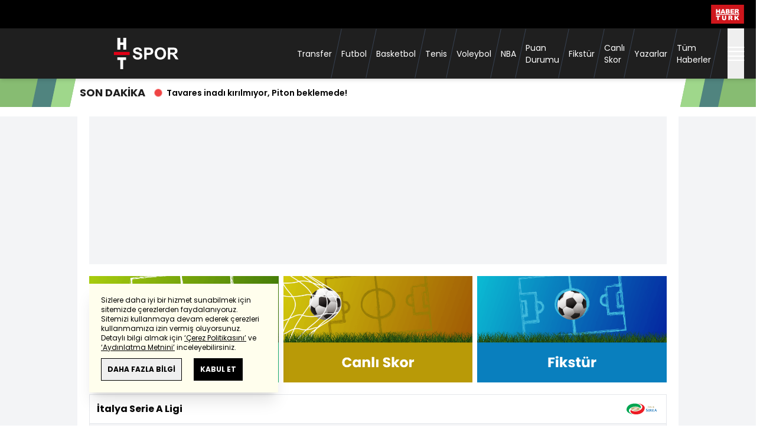

--- FILE ---
content_type: text/html; charset=utf-8
request_url: https://www.haberturk.com/spor/mac-detay/bologna-vs-atalanta-1694334
body_size: 17084
content:
<style> .pageskin.page-skin-right, .pageskin.page-skin-left { top: 100px; } </style> <!DOCTYPE html> <html lang="tr"> <head> <meta charset="UTF-8"> <meta name="theme-color" content="#ffffff"> <meta name="author" content="Habertürk"> <meta name="csrf-token" content="hXGwBorexvgwBpqWzxHKTJ9xcKqxI0SK9LC0wR7Z"> <link rel="apple-touch-icon" sizes="180x180" href="/images/common/manifest/180x180.png"> <link rel="icon" href="/images/common/favicon/32x32.png" sizes="32x32" type="image/png"> <link rel="icon" href="/images/common/favicon/16x16.png" sizes="16x16" type="image/png"> <link rel="shortcut icon" href="/images/common/favicon/favicon.ico?v=001"> <link rel="manifest" href="/manifest.webmanifest"> <script>!function(){var t=document.createElement("script");t.setAttribute("src",'https://cdn.p.analitik.bik.gov.tr/tracker'+(typeof Intl!=="undefined"?(typeof (Intl||"").PluralRules!=="undefined"?'1':typeof Promise!=="undefined"?'2':typeof MutationObserver!=='undefined'?'3':'4'):'4')+'.js'),t.setAttribute("data-website-id","65e52d88-16e5-4b21-bd8e-b32b3c1b7add"),t.setAttribute("data-host-url",'//65e52d88-16e5-4b21-bd8e-b32b3c1b7add.collector.p.analitik.bik.gov.tr'),document.head.appendChild(t)}();</script>      <script> console.log("%c assets version : 405", 'color: white; font-size: larger; background-color: green'); </script>             <script> window.metaRefreshTimeout = "0"; </script>      <link rel="dns-prefetch" href="//im.haberturk.com">  <link rel="dns-prefetch" href="//adsp.haberturk.com">  <link rel="dns-prefetch" href="//im.hthayat.com">  <link rel="dns-prefetch" href="//geoim.bloomberght.com">  <link rel="dns-prefetch" href="//im.showtv.com.tr">  <link rel="dns-prefetch" href="//mo.ciner.com.tr">  <link rel="dns-prefetch" href="//tr.hit.gemius.pl">  <link rel="dns-prefetch" href="https://static.criteo.net">  <link rel="dns-prefetch" href="https://pagead2.googlesyndication.com">  <link rel="dns-prefetch" href="https://www.google.com">  <link rel="dns-prefetch" href="https://www.google-analytics.com">  <link rel="dns-prefetch" href="https://www.googletagmanager.com">  <link rel="dns-prefetch" href="https://www.googletagservices.com">  <link rel="dns-prefetch" href="https://securepubads.g.doubleclick.net">  <title>Bologna vs Atalanta:Canlı anlatım, kadro ve istatistik</title> <meta name="description" content="Bologna vs Atalanta - maçı iddaa oranları, karşılıklı maç sonuçları takım istatistikleri ve form durumları Ht Spor'da.">   <meta name="keywords" content="spor, spor haberleri, canlı anlatım">  <meta property="fb:app_id" content="161827680527303"> <meta property="og:locale" content="tr_TR"> <meta property="og:type" content="article"> <meta property="og:site_name" content="Habertürk"> <meta property="product:category" content=""> <meta property="product:brand" content=""> <meta property="og:url" content="https://www.haberturk.com/spor/mac-detay/bologna-vs-atalanta-1694334"> <meta property="og:title" content="Bologna vs Atalanta:Canlı anlatım, kadro ve istatistik"> <meta property="og:description" content="Bologna vs Atalanta - maçı iddaa oranları, karşılıklı maç sonuçları takım istatistikleri ve form durumları Ht Spor&#039;da."> <meta property="og:image" content="https://haberturk.com/images/common/manifest/512x512.png"> <meta property="og:image:type" content="image/jpg"> <meta property="og:image:width" content="512"> <meta property="og:image:height" content="512">   <meta name="twitter:card" content="summary_large_image"> <meta name="twitter:site" content="@haberturk"> <meta name="twitter:creator" content="@haberturk"> <meta name="twitter:url" content="https://www.haberturk.com/spor/mac-detay/bologna-vs-atalanta-1694334"> <meta name="twitter:title" content="Bologna vs Atalanta:Canlı anlatım, kadro ve istatistik"> <meta name="twitter:description" content="Bologna vs Atalanta - maçı iddaa oranları, karşılıklı maç sonuçları takım istatistikleri ve form durumları Ht Spor&#039;da."> <meta name="twitter:image:src" content="https://haberturk.com/images/common/manifest/512x512.png"> <meta name="twitter:domain" content="haberturk.com">      <link rel="canonical" href="https://www.haberturk.com/spor/mac-detay/bologna-vs-atalanta-1694334">    <link rel="alternate" media="only screen and (max-width: 760px)" href="https://m.haberturk.com/spor/mac-detay/bologna-vs-atalanta-1694334" />       <script> var mobileDomain = "m.haberturk.com"; var desktopDomain = "www.haberturk.com"; </script>            <script> window.customdimension = {};  window.customdimension["type"] = "dimension";  window.customdimension["hierarchy"] = "";  window.customdimension["category1"] = "";  window.customdimension["category2"] = "";  window.customdimension["category3"] = "";  window.customdimension["category4"] = "";  window.customdimension["detailType"] = "";  window.customdimension["layoutType"] = "";  window.customdimension["categoryOrder"] = "";  window.customdimension["newsID"] = "0";  window.customdimension["newsTitle"] = "";  window.customdimension["editorID"] = "0";  window.customdimension["textLength"] = "0";  window.customdimension["wordCount"] = "0";  window.customdimension["commentCount"] = "0";  window.customdimension["photoTotalCount"] = "0";  window.customdimension["currentPhotoNo"] = "0";  window.customdimension["columnistName"] = "";  window.customdimension["adBlockUser"] = "";  window.customdimension["loginStatus"] = "";  window.customdimension["memberId"] = "0";  window.customdimension["gender"] = "";  window.customdimension["platform"] = "Desktop";  window.customdimension["cinerSource"] = "Haberturk";  window.customdimension["nativeAd"] = "no";  window.customdimension["pageType"] = "";  window.customdimension["videoIncluded"] = "no";  window.customdimension["webVersion"] = "";  window.customdimension["mobileVersion"] = "";  window.customdimension["jsVersion"] = "";  window.customdimension["cssVersion"] = "";  window.customdimension["mvcVersion"] = "";  window.customdimension["modulesVersion"] = "";  window.customdimension["ageGroup"] = "";  window.customdimension["disYazarlar"] = "";  window.customdimension["dateCreated"] = "";  window.customdimension["datePublished"] = "";  window.customdimension["dateModified"] = "";  window.customdimension["seoDisHaber"] = "no";  window.customdimension["isSpecialNews"] = "no";  window.dataLayer = window.dataLayer || []; window.dataLayer.push(window.customdimension); </script>        <script> (function(w, d, s, l, i) { w[l] = w[l] || []; w[l].push({ 'gtm.start': new Date().getTime(), event: 'gtm.js' }); var f = d.getElementsByTagName(s)[0], j = d.createElement(s), dl = l !== 'dataLayer' ? '&l=' + l : ''; j.async = true; j.src = 'https://www.googletagmanager.com/gtm.js?id=' + i + dl; f.parentNode.insertBefore(j, f); }) (window, document, 'script', 'dataLayer', 'GTM-NCHP7Z9'); </script>           <script> window.gemiusID = ".Ks6EXiT0w3y8wv1nBgAu4aTnJ5p95gb4yDgbVTkz5H.37"; window.pp_gemius_identifier = ".Ks6EXiT0w3y8wv1nBgAu4aTnJ5p95gb4yDgbVTkz5H.37"; setTimeout(function() { function gemius_pending(i) { window[i] = window[i] || function() { var x = window[i + '_pdata'] = window[i + '_pdata'] || []; x[x.length] = arguments; }; } gemius_pending('gemius_hit'); gemius_pending('gemius_event'); gemius_pending('pp_gemius_hit'); gemius_pending('pp_gemius_event'); (function(d, t) { try { var gt = d.createElement(t), s = d.getElementsByTagName(t)[0], l = 'http' + ((location.protocol === 'https:') ? 's' : ''); gt.setAttribute('async', 'async'); gt.setAttribute('defer', 'defer'); gt.src = l + '://tr.hit.gemius.pl/xgemius.js'; s.parentNode.insertBefore(gt, s); } catch (e) {} })(document, 'script'); }, 100); </script>       <script> var __OGEZIO_ASYNC_OPTIONS = { "m1": 170, "m2": 1, "m3": 0, "i1": 0, "i2": 0, "i3": 0, "keywords": "spor, spor haberleri, canlı anlatım" }; </script>                      <meta name="viewport" content="width=device-width, initial-scale=1" />    <script type="application/ld+json"> { "@context": "https://schema.org", "@type": "Organization", "name": "Haberturk.com", "url": "https://www.haberturk.com/", "logo": "https://im.haberturk.com/assets/images/ht_logo.png", "address": { "@type": "PostalAddress", "addressLocality": "İstanbul", "addressRegion": "TR", "postalCode": "34430", "addressCountry": "TR", "streetAddress": "Habertürk Gazetecilik A.Ş. Abdülhakhamit Caddesi No: 25 Taksim/Beyoğlu" }, "sameAs": [ "https://www.facebook.com/haberturk", "https://www.twitter.com/haberturk", "https://www.instagram.com/haberturk", "https://tr.pinterest.com/haberturk" ] } </script> <script type="application/ld+json"> { "@context": "https://schema.org", "@type": "WebSite", "url": "https://www.haberturk.com/", "potentialAction": { "@type": "SearchAction", "target": "https://www.haberturk.com/arama/{queryKeyword}", "query-input": "required name=queryKeyword" } } </script>   <meta http-equiv="pragma" content="no-cache" /> <meta http-equiv="expires" content="-1" /> <meta http-equiv="cache-control" content="no-cache" />  <base target="_blank">  <link rel="stylesheet" href="/css/desktop/style.css?v=405">   <style>  </style>  <script> var APP_PLATFORM = "desktop"; var APP_ENV = "master";  (()=>{var e,i,a,t;e="m.haberturk.com",i="www.haberturk.com",a=window.location.hostname,t=function(e,t){a!==t?window.location.href=window.location.href.replace(e,t):window.location.hostname==i&&(navigator.userAgent.match(/iPad/i)||navigator.userAgent.match(/Android|webOS|iPhone|iPod|Blackberry/i))&&document.querySelector("meta[name=viewport]").setAttribute("content","width=device-width, initial-scale=0.75, maximum-scale=0.75, user-scalable=0")},-1===["preview."].indexOf(a)&&(a.indexOf(i)>-1||a.indexOf(e)>-1)&&(window.matchMedia("screen and (max-width: 760px)").matches?t(i,e):t(e,i))})();   var pbjs = pbjs || {que: []}; window.googletag = window.googletag || {cmd: []}; var _avp = _avp || []; var cbgAdsSettings = { "frameUrl": "/adscbg/adsFrame.html", "usePrebid": true, "PrebidDebug":false }; window.cbgAds = window.cbgAds || { cmd: [], AdsInline: function(zoneId) { cbgAds.cmd.push(function() { cbgAds.AdsInline(zoneId); }); } }; cbgAds.cmd.push(function() { cbgAds.AdsHeader([1287,1342,1298,2014]); });  </script>  <link rel="preload" as="script" href="/adscbg/cbglout.js"> <script async src="/adscbg/cbglout.js"></script>  </head> <body class="text-base min-w-[1024px] dark:bg-gray-900 dark:text-gray-100 dark:border-gray-500 overflow-x-hidden laravel9test">  <div class="w-full bg-black h-12 flex items-center justify-end px-2"> <div class="flex space-x-4 items-center"> <a href="/" target="_blank" class="text-white text-sm flex items-center"> <img src="/images/common/logo/svg/haberturk-logo.svg" alt="htspor" class="w-20 h-8" /> </a> </div> </div> <header class="w-full h-[85px] 2xl:h-[100px] flex flex-row sticky justify-between xl:justify-start top-0 bg-[#1F1F1F] z-50 shadow-md"> <div class="h-full flex items-center justify-center px-5"> <a href="/spor" target="_blank" title="htspor" class="flex items-center h-full py-4"> <img src="https://im.haberturk.com/assets/laravel/images/common/sport/logo/ht-spor-white.svg" alt="htspor" class="w-full h-full block" /> </a> </div> <div class="w-full items-center justify-center hidden xl:flex">           <div class="sub-menu-wrapper relative h-full text-white group"> <span class="border-r border-gray-700 h-full rotate-12 absolute right-0"></span> <a href="/spor/transfer" title="Transfer" class="h-full flex items-center justify-center px-2 2xl:px-4 text-white text-sm 2xl:text-base relative group"> Transfer <span class="w-full h-full absolute left-0 top-0 border-b-4 border-[#86BC72] bg-gray-400/10 -skew-x-12 transition-opacity group-hover:opacity-100 opacity-0"></span> </a>  </div>   <div class="sub-menu-wrapper relative h-full text-white group"> <span class="border-r border-gray-700 h-full rotate-12 absolute right-0"></span> <a href="/spor/futbol" title="Futbol" class="h-full flex items-center justify-center px-2 2xl:px-4 text-white text-sm 2xl:text-base relative group"> Futbol <span class="w-full h-full absolute left-0 top-0 border-b-4 border-[#86BC72] bg-gray-400/10 -skew-x-12 transition-opacity group-hover:opacity-100 opacity-0"></span> </a>  <div class="absolute -left-2.5 top-full bg-[#2E2E2E] border border-[#313131] text-white shadow-lg opacity-0 invisible group-hover:opacity-100 group-hover:visible transition-all duration-300 z-10 py-2 w-auto"> <ul class="flex flex-col">  <li> <a href="/spor/futbol/super_lig" class="block  border-b  border-[#1F1F1F] px-4 py-2 hover:bg-[#1F1F1F] transition-colors duration-200 min-w-[200px] text-xs xl:text-base "> Süper Lig </a> </li>  <li> <a href="/spor/futbol/sampiyonlar_ligi" class="block  border-b  border-[#1F1F1F] px-4 py-2 hover:bg-[#1F1F1F] transition-colors duration-200 min-w-[200px] text-xs xl:text-base "> Şampiyonlar Ligi </a> </li>  <li> <a href="/spor/futbol/turkiye_kupasi" class="block  border-b  border-[#1F1F1F] px-4 py-2 hover:bg-[#1F1F1F] transition-colors duration-200 min-w-[200px] text-xs xl:text-base "> Türkiye Kupası </a> </li>  <li> <a href="/spor/futbol/avrupa_ligi" class="block  border-b  border-[#1F1F1F] px-4 py-2 hover:bg-[#1F1F1F] transition-colors duration-200 min-w-[200px] text-xs xl:text-base "> Avrupa Ligi </a> </li>  <li> <a href="/spor/futbol/ispanya" class="block  border-b  border-[#1F1F1F] px-4 py-2 hover:bg-[#1F1F1F] transition-colors duration-200 min-w-[200px] text-xs xl:text-base "> İspanya </a> </li>  <li> <a href="/spor/futbol/ingiltere" class="block  border-b  border-[#1F1F1F] px-4 py-2 hover:bg-[#1F1F1F] transition-colors duration-200 min-w-[200px] text-xs xl:text-base "> İngiltere </a> </li>  <li> <a href="/spor/futbol/almanya" class="block  border-b  border-[#1F1F1F] px-4 py-2 hover:bg-[#1F1F1F] transition-colors duration-200 min-w-[200px] text-xs xl:text-base "> Almanya </a> </li>  <li> <a href="/spor/futbol/italya" class="block  border-b  border-[#1F1F1F] px-4 py-2 hover:bg-[#1F1F1F] transition-colors duration-200 min-w-[200px] text-xs xl:text-base "> İtalya </a> </li>  <li> <a href="/spor/futbol/fransa" class="block  border-b  border-[#1F1F1F] px-4 py-2 hover:bg-[#1F1F1F] transition-colors duration-200 min-w-[200px] text-xs xl:text-base "> Fransa </a> </li>  <li> <a href="/spor/futbol/1_lig" class="block  border-b  border-[#1F1F1F] px-4 py-2 hover:bg-[#1F1F1F] transition-colors duration-200 min-w-[200px] text-xs xl:text-base "> TFF 1. Lig </a> </li>  <li> <a href="/spor/futbol/tff_2_lig" class="block  border-b  border-[#1F1F1F] px-4 py-2 hover:bg-[#1F1F1F] transition-colors duration-200 min-w-[200px] text-xs xl:text-base "> TFF 2. Lig </a> </li>  <li> <a href="/spor/futbol/tff_3_lig" class="block  border-[#1F1F1F] px-4 py-2 hover:bg-[#1F1F1F] transition-colors duration-200 min-w-[200px] text-xs xl:text-base "> TFF 3. Lig </a> </li>  </ul> </div>  </div>   <div class="sub-menu-wrapper relative h-full text-white group"> <span class="border-r border-gray-700 h-full rotate-12 absolute right-0"></span> <a href="/spor/basketbol" title="Basketbol" class="h-full flex items-center justify-center px-2 2xl:px-4 text-white text-sm 2xl:text-base relative group"> Basketbol <span class="w-full h-full absolute left-0 top-0 border-b-4 border-[#86BC72] bg-gray-400/10 -skew-x-12 transition-opacity group-hover:opacity-100 opacity-0"></span> </a>  <div class="absolute -left-2.5 top-full bg-[#2E2E2E] border border-[#313131] text-white shadow-lg opacity-0 invisible group-hover:opacity-100 group-hover:visible transition-all duration-300 z-10 py-2 w-auto"> <ul class="flex flex-col">  <li> <a href="/spor/basketbol/stbl" class="block  border-b  border-[#1F1F1F] px-4 py-2 hover:bg-[#1F1F1F] transition-colors duration-200 min-w-[200px] text-xs xl:text-base "> TBL </a> </li>  <li> <a href="/spor/basketbol/tkbl" class="block  border-b  border-[#1F1F1F] px-4 py-2 hover:bg-[#1F1F1F] transition-colors duration-200 min-w-[200px] text-xs xl:text-base "> TKBL </a> </li>  <li> <a href="/spor/basketbol/euroleague" class="block  border-b  border-[#1F1F1F] px-4 py-2 hover:bg-[#1F1F1F] transition-colors duration-200 min-w-[200px] text-xs xl:text-base "> Euro League </a> </li>  <li> <a href="/spor/basketbol/eurocup" class="block  border-b  border-[#1F1F1F] px-4 py-2 hover:bg-[#1F1F1F] transition-colors duration-200 min-w-[200px] text-xs xl:text-base "> Euro Cup </a> </li>  <li> <a href="/spor/basketbol/dunya_sampiyonasi" class="block  border-b  border-[#1F1F1F] px-4 py-2 hover:bg-[#1F1F1F] transition-colors duration-200 min-w-[200px] text-xs xl:text-base "> Dünya Şampiyonası </a> </li>  <li> <a href="/spor/basketbol/sampiyonlar_lig" class="block  border-b  border-[#1F1F1F] px-4 py-2 hover:bg-[#1F1F1F] transition-colors duration-200 min-w-[200px] text-xs xl:text-base "> Şampiyonlar Ligi </a> </li>  <li> <a href="/spor/basketbol/kadinlar_euroleague" class="block  border-b  border-[#1F1F1F] px-4 py-2 hover:bg-[#1F1F1F] transition-colors duration-200 min-w-[200px] text-xs xl:text-base "> Kadınlar Euro League </a> </li>  <li> <a href="/spor/basketbol/milli_takim" class="block  border-b  border-[#1F1F1F] px-4 py-2 hover:bg-[#1F1F1F] transition-colors duration-200 min-w-[200px] text-xs xl:text-base "> Milli Takım </a> </li>  <li> <a href="/spor/basketbol/diger" class="block  border-[#1F1F1F] px-4 py-2 hover:bg-[#1F1F1F] transition-colors duration-200 min-w-[200px] text-xs xl:text-base "> Diğer </a> </li>  </ul> </div>  </div>   <div class="sub-menu-wrapper relative h-full text-white group"> <span class="border-r border-gray-700 h-full rotate-12 absolute right-0"></span> <a href="/spor/tenis" title="Tenis" class="h-full flex items-center justify-center px-2 2xl:px-4 text-white text-sm 2xl:text-base relative group"> Tenis <span class="w-full h-full absolute left-0 top-0 border-b-4 border-[#86BC72] bg-gray-400/10 -skew-x-12 transition-opacity group-hover:opacity-100 opacity-0"></span> </a>  <div class="absolute -left-2.5 top-full bg-[#2E2E2E] border border-[#313131] text-white shadow-lg opacity-0 invisible group-hover:opacity-100 group-hover:visible transition-all duration-300 z-10 py-2 w-auto"> <ul class="flex flex-col">  <li> <a href="/spor/tenis/wta" class="block  border-b  border-[#1F1F1F] px-4 py-2 hover:bg-[#1F1F1F] transition-colors duration-200 min-w-[200px] text-xs xl:text-base "> WTA </a> </li>  <li> <a href="/spor/tenis/atp" class="block  border-b  border-[#1F1F1F] px-4 py-2 hover:bg-[#1F1F1F] transition-colors duration-200 min-w-[200px] text-xs xl:text-base "> ATP </a> </li>  <li> <a href="/spor/tenis/grand_slams" class="block  border-b  border-[#1F1F1F] px-4 py-2 hover:bg-[#1F1F1F] transition-colors duration-200 min-w-[200px] text-xs xl:text-base "> GRAND SLAM </a> </li>  <li> <a href="/spor/tenis/istanbul_cup" class="block  border-b  border-[#1F1F1F] px-4 py-2 hover:bg-[#1F1F1F] transition-colors duration-200 min-w-[200px] text-xs xl:text-base "> İSTANBUL CUP </a> </li>  <li> <a href="/spor/tenis/diger" class="block  border-[#1F1F1F] px-4 py-2 hover:bg-[#1F1F1F] transition-colors duration-200 min-w-[200px] text-xs xl:text-base "> DİĞER </a> </li>  </ul> </div>  </div>   <div class="sub-menu-wrapper relative h-full text-white group"> <span class="border-r border-gray-700 h-full rotate-12 absolute right-0"></span> <a href="/spor/voleybol" title="Voleybol" class="h-full flex items-center justify-center px-2 2xl:px-4 text-white text-sm 2xl:text-base relative group"> Voleybol <span class="w-full h-full absolute left-0 top-0 border-b-4 border-[#86BC72] bg-gray-400/10 -skew-x-12 transition-opacity group-hover:opacity-100 opacity-0"></span> </a>  </div>   <div class="sub-menu-wrapper relative h-full text-white group"> <span class="border-r border-gray-700 h-full rotate-12 absolute right-0"></span> <a href="/spor/basketbol/nba" title="NBA" class="h-full flex items-center justify-center px-2 2xl:px-4 text-white text-sm 2xl:text-base relative group"> NBA <span class="w-full h-full absolute left-0 top-0 border-b-4 border-[#86BC72] bg-gray-400/10 -skew-x-12 transition-opacity group-hover:opacity-100 opacity-0"></span> </a>  </div>   <div class="sub-menu-wrapper relative h-full text-white group"> <span class="border-r border-gray-700 h-full rotate-12 absolute right-0"></span> <a href="/spor/iddaa/puandurumu/1/turkiye-super-lig" title="Puan Durumu" class="h-full flex items-center justify-center px-2 2xl:px-4 text-white text-sm 2xl:text-base relative group"> Puan Durumu <span class="w-full h-full absolute left-0 top-0 border-b-4 border-[#86BC72] bg-gray-400/10 -skew-x-12 transition-opacity group-hover:opacity-100 opacity-0"></span> </a>  </div>   <div class="sub-menu-wrapper relative h-full text-white group"> <span class="border-r border-gray-700 h-full rotate-12 absolute right-0"></span> <a href="/spor/fikstur/1-turkiye-super-lig" title="Fikstür" class="h-full flex items-center justify-center px-2 2xl:px-4 text-white text-sm 2xl:text-base relative group"> Fikstür <span class="w-full h-full absolute left-0 top-0 border-b-4 border-[#86BC72] bg-gray-400/10 -skew-x-12 transition-opacity group-hover:opacity-100 opacity-0"></span> </a>  </div>   <div class="sub-menu-wrapper relative h-full text-white group"> <span class="border-r border-gray-700 h-full rotate-12 absolute right-0"></span> <a href="/spor/iddaa/canlisonuclar" title="Canlı Skor" class="h-full flex items-center justify-center px-2 2xl:px-4 text-white text-sm 2xl:text-base relative group"> Canlı Skor <span class="w-full h-full absolute left-0 top-0 border-b-4 border-[#86BC72] bg-gray-400/10 -skew-x-12 transition-opacity group-hover:opacity-100 opacity-0"></span> </a>  </div>   <div class="sub-menu-wrapper relative h-full text-white group"> <span class="border-r border-gray-700 h-full rotate-12 absolute right-0"></span> <a href="/spor/yazarlar" title="Yazarlar" class="h-full flex items-center justify-center px-2 2xl:px-4 text-white text-sm 2xl:text-base relative group"> Yazarlar <span class="w-full h-full absolute left-0 top-0 border-b-4 border-[#86BC72] bg-gray-400/10 -skew-x-12 transition-opacity group-hover:opacity-100 opacity-0"></span> </a>  </div>   <div class="sub-menu-wrapper relative h-full text-white group"> <span class="border-r border-gray-700 h-full rotate-12 absolute right-0"></span> <a href="/spor/tumhaberler" title="Tüm Haberler" class="h-full flex items-center justify-center px-2 2xl:px-4 text-white text-sm 2xl:text-base relative group"> Tüm Haberler <span class="w-full h-full absolute left-0 top-0 border-b-4 border-[#86BC72] bg-gray-400/10 -skew-x-12 transition-opacity group-hover:opacity-100 opacity-0"></span> </a>  </div>                      </div> <div class="h-full px-5"> <button title="Kategori Listesi" class="flex justify-center items-center w-auto xl:w-full h-full menu-open cursor-pointer"> <i class="ht-icon-menu text-white text-2xl"></i> </button> </div> </header> <div class="w-full h-8 flex items-center justify-center bg-[#1F1F1F] shadow-md border-t border-gray-700 xl:hidden"> <div class="relative swiper-container swiper slider-custom htspor-cutom h-full" data-type="" data-swiper='{ "slidesPerView": "auto" }'> <div class="swiper-wrapper w-auto h-full">            <a href="/spor/transfer" title="Transfer" class="swiper-slide flex items-center justify-center px-2 text-white text-xs relative w-auto h-full"> <span class="border-r border-gray-700 h-full rotate-12 absolute right-0"></span> Transfer <span class="w-full h-full absolute left-0 top-0 border-b-4 border-[#86BC72] bg-gray-400/10 -skew-x-12 transition-opacity opacity-0"></span> </a>     <a href="/spor/futbol" title="Futbol" class="swiper-slide flex items-center justify-center px-2 text-white text-xs relative w-auto h-full"> <span class="border-r border-gray-700 h-full rotate-12 absolute right-0"></span> Futbol <span class="w-full h-full absolute left-0 top-0 border-b-4 border-[#86BC72] bg-gray-400/10 -skew-x-12 transition-opacity opacity-0"></span> </a>     <a href="/spor/basketbol" title="Basketbol" class="swiper-slide flex items-center justify-center px-2 text-white text-xs relative w-auto h-full"> <span class="border-r border-gray-700 h-full rotate-12 absolute right-0"></span> Basketbol <span class="w-full h-full absolute left-0 top-0 border-b-4 border-[#86BC72] bg-gray-400/10 -skew-x-12 transition-opacity opacity-0"></span> </a>     <a href="/spor/tenis" title="Tenis" class="swiper-slide flex items-center justify-center px-2 text-white text-xs relative w-auto h-full"> <span class="border-r border-gray-700 h-full rotate-12 absolute right-0"></span> Tenis <span class="w-full h-full absolute left-0 top-0 border-b-4 border-[#86BC72] bg-gray-400/10 -skew-x-12 transition-opacity opacity-0"></span> </a>     <a href="/spor/voleybol" title="Voleybol" class="swiper-slide flex items-center justify-center px-2 text-white text-xs relative w-auto h-full"> <span class="border-r border-gray-700 h-full rotate-12 absolute right-0"></span> Voleybol <span class="w-full h-full absolute left-0 top-0 border-b-4 border-[#86BC72] bg-gray-400/10 -skew-x-12 transition-opacity opacity-0"></span> </a>     <a href="/spor/basketbol/nba" title="NBA" class="swiper-slide flex items-center justify-center px-2 text-white text-xs relative w-auto h-full"> <span class="border-r border-gray-700 h-full rotate-12 absolute right-0"></span> NBA <span class="w-full h-full absolute left-0 top-0 border-b-4 border-[#86BC72] bg-gray-400/10 -skew-x-12 transition-opacity opacity-0"></span> </a>     <a href="/spor/iddaa/puandurumu/1/turkiye-super-lig" title="Puan Durumu" class="swiper-slide flex items-center justify-center px-2 text-white text-xs relative w-auto h-full"> <span class="border-r border-gray-700 h-full rotate-12 absolute right-0"></span> Puan Durumu <span class="w-full h-full absolute left-0 top-0 border-b-4 border-[#86BC72] bg-gray-400/10 -skew-x-12 transition-opacity opacity-0"></span> </a>     <a href="/spor/fikstur/1-turkiye-super-lig" title="Fikstür" class="swiper-slide flex items-center justify-center px-2 text-white text-xs relative w-auto h-full"> <span class="border-r border-gray-700 h-full rotate-12 absolute right-0"></span> Fikstür <span class="w-full h-full absolute left-0 top-0 border-b-4 border-[#86BC72] bg-gray-400/10 -skew-x-12 transition-opacity opacity-0"></span> </a>     <a href="/spor/iddaa/canlisonuclar" title="Canlı Skor" class="swiper-slide flex items-center justify-center px-2 text-white text-xs relative w-auto h-full"> <span class="border-r border-gray-700 h-full rotate-12 absolute right-0"></span> Canlı Skor <span class="w-full h-full absolute left-0 top-0 border-b-4 border-[#86BC72] bg-gray-400/10 -skew-x-12 transition-opacity opacity-0"></span> </a>     <a href="/spor/yazarlar" title="Yazarlar" class="swiper-slide flex items-center justify-center px-2 text-white text-xs relative w-auto h-full"> <span class="border-r border-gray-700 h-full rotate-12 absolute right-0"></span> Yazarlar <span class="w-full h-full absolute left-0 top-0 border-b-4 border-[#86BC72] bg-gray-400/10 -skew-x-12 transition-opacity opacity-0"></span> </a>     <a href="/spor/tumhaberler" title="Tüm Haberler" class="swiper-slide flex items-center justify-center px-2 text-white text-xs relative w-auto h-full"> <span class="border-r border-gray-700 h-full rotate-12 absolute right-0"></span> Tüm Haberler <span class="w-full h-full absolute left-0 top-0 border-b-4 border-[#86BC72] bg-gray-400/10 -skew-x-12 transition-opacity opacity-0"></span> </a>                       </div> </div> </div> <div class="htspor-mega-menu mega-menu fixed z-100 top-0 left-0 h-screen w-full -translate-x-full duration-300 *:!border-[#313131] dark:*:!border-[#313131]"> <div class="relative z-10 max-w-sm h-screen shadow-right w-[calc(100%-50px)] bg-[#1F1F1F]"> <div class="w-full h-12 border-b border-[#313131]"> <ul class="h-12 flex justify-end items-center"> <li class="flex justify-center items-center w-12 h-full border-r border-[#313131] *:cursor-pointer"> <i class="darkBtn ht-icon-moon text-white"></i> <i class="lightBtn ht-icon-sun hidden text-white"></i> </li> <li> <i class="ht-icon-close w-12 h-12 bg-30% menu-close text-white cursor-pointer"></i> </li> </ul> </div> <div class="px-5 my-5 relative flex items-center justify-between"> <img class="w-16" src="https://im.haberturk.com/assets/laravel/images/common/sport/logo/ht-spor-white.svg" alt="Habertürk"> <img class="w-16" src="/images/common/logo/svg/haberturk-logo.svg" alt="Habertürk"> </div> <div class="px-5"> <div class="relative mb-5 border border-[#313131]"> <input id="searchInput" class="w-full h-12 border-none text-xs bg-transparent outline-none text-white" type="text" placeholder="Kategori Ara..." autocomplete="off"> <button class="absolute right-1 top-0 bottom-0 m-auto h-10 px-4 text-xs text-white !bg-transparent">Ara</button> <span class="searchClose"></span> </div> </div> <div class="overflow-scroll overscroll-none pb-20 h-[calc(100%-170px)] text-white"> <div class="mb-5 px-5 border-b !border-[#313131]"> <ul id="mega-menu-list" class=""></ul> </div> <div class="mb-5 px-5 pb-5 border-b !border-[#313131] hidden"> <div class="text-xs">Takipde Kalın!</div> <ul id="mega-menu-social" class="w-full flex"></ul> </div> <div class="mb-5 px-5 pb-5 border-b !border-[#313131]"> <div class="text-xxs mb-2">Günlük gelişmeleri takip edebilmek için habertürk uygulamasını indirin</div> <ul id="mega-menu-stores" class="w-full flex"></ul> </div> <div class="user-agent px-5 text-xxs text-gray-300"></div> </div> </div> <div class="megamenu-wrapper-close absolute top-0 left-0 w-full h-screen bg-gray-900/70"></div> </div> <script> (()=>{var e=document.querySelector(".darkBtn"),t=document.querySelector(".lightBtn");function d(){e.classList.add("hidden"),t.classList.remove("hidden"),document.documentElement.classList.add("dark"),localStorage.theme="dark"}function n(){t.classList.add("hidden"),e.classList.remove("hidden"),document.documentElement.classList.remove("dark"),localStorage.theme="light"}e.addEventListener("click",(function(){d()})),t.addEventListener("click",(function(){n()})),"dark"===localStorage.theme?(document.documentElement.classList.add("dark"),d()):(document.documentElement.classList.remove("dark"),n()),window.defaultDarkMode&&document.documentElement.classList.add("dark")})(); </script>   <div class="w-full h-12 flex items-center gap-5 relative pr-16 lg:pr-0 overflow-hidden"> <div class="container h-12 flex items-center relative pr-16 lg:pr-0 mx-auto"> <div class="w-full h-full absolute top-0 -left-full bg-[#87BC72] -skew-x-12 ml-14 lg:-ml-3"> <span class="w-8 h-full absolute right-8 bg-[#50847F]"></span> <span class="w-8 h-full absolute right-0 bg-[#9FD78B]"></span> </div> <div class="w-full h-full absolute top-0 -right-full bg-[#87BC72] -skew-x-12 mr-14 lg:-mr-3"> <span class="w-4 lg:w-8 h-full absolute left-0 bg-[#9FD78B]"></span> <span class="w-4 lg:w-8 h-full absolute left-4 lg:left-8 bg-[#50847F]"></span> </div> <h2 class="w-36 text-end lg:text-start lg:w-auto flex-none text-xs lg:text-lg font-bold text-[#1F1F1F] dark:text-white pr-2">SON DAKİKA</h2>  <div class="swiper slider-custom" data-swiper="{&quot;autoplay&quot;:{&quot;delay&quot;:3000,&quot;disableOnInteraction&quot;:false}}"> <div class="swiper-wrapper">   <div class="swiper-slide w-full h-full flex items-center justify-center"> <div class="h-full w-full"> <a href="/son-dakika-besiktas-ta-ayrilik-aciklandi-david-jurasek-3852843-spor" title="Beşiktaş&#039;ta ayrılık açıklandı: David Jurasek" class="flex items-center gap-2 h-full pl-2"> <div class="relative flex flex-none h-3 w-3 mr-2"> <span class="animate-ping absolute inline-flex h-full w-full rounded-full bg-red-400 opacity-75"></span> <span class="relative inline-flex rounded-full h-3 w-3 bg-red-500"></span> </div> <div class="line-clamp-2 text-sm font-semibold">Beşiktaş&#039;ta ayrılık açıklandı: David Jurasek </div> </a> </div> </div>  <div class="swiper-slide w-full h-full flex items-center justify-center"> <div class="h-full w-full"> <a href="/lazio-nun-nuno-tavares-inadi-kirilmiyor-lucas-piton-beklemede-3852748-spor" title="Tavares inadı kırılmıyor, Piton beklemede!" class="flex items-center gap-2 h-full pl-2"> <div class="relative flex flex-none h-3 w-3 mr-2"> <span class="animate-ping absolute inline-flex h-full w-full rounded-full bg-red-400 opacity-75"></span> <span class="relative inline-flex rounded-full h-3 w-3 bg-red-500"></span> </div> <div class="line-clamp-2 text-sm font-semibold">Tavares inadı kırılmıyor, Piton beklemede! </div> </a> </div> </div>  <div class="swiper-slide w-full h-full flex items-center justify-center"> <div class="h-full w-full"> <a href="/fenerbahce-de-sebastian-szymanski-rennes-yolunda-3852700-spor" title="Szymanski&#039;ye Rennes kancası!" class="flex items-center gap-2 h-full pl-2"> <div class="relative flex flex-none h-3 w-3 mr-2"> <span class="animate-ping absolute inline-flex h-full w-full rounded-full bg-red-400 opacity-75"></span> <span class="relative inline-flex rounded-full h-3 w-3 bg-red-500"></span> </div> <div class="line-clamp-2 text-sm font-semibold">Szymanski&#039;ye Rennes kancası! </div> </a> </div> </div>  <div class="swiper-slide w-full h-full flex items-center justify-center"> <div class="h-full w-full"> <a href="/fenerbahce-nin-forvetteki-b-plani-dovbyk-3852692-spor" title="B planı Dovbyk!" class="flex items-center gap-2 h-full pl-2"> <div class="relative flex flex-none h-3 w-3 mr-2"> <span class="animate-ping absolute inline-flex h-full w-full rounded-full bg-red-400 opacity-75"></span> <span class="relative inline-flex rounded-full h-3 w-3 bg-red-500"></span> </div> <div class="line-clamp-2 text-sm font-semibold">B planı Dovbyk! </div> </a> </div> </div>  <div class="swiper-slide w-full h-full flex items-center justify-center"> <div class="h-full w-full"> <a href="/galatasaray-dan-fabian-ruiz-bombasi-3852727-spor" title="Fabian Ruiz bombası!" class="flex items-center gap-2 h-full pl-2"> <div class="relative flex flex-none h-3 w-3 mr-2"> <span class="animate-ping absolute inline-flex h-full w-full rounded-full bg-red-400 opacity-75"></span> <span class="relative inline-flex rounded-full h-3 w-3 bg-red-500"></span> </div> <div class="line-clamp-2 text-sm font-semibold">Fabian Ruiz bombası! </div> </a> </div> </div>  <div class="swiper-slide w-full h-full flex items-center justify-center"> <div class="h-full w-full"> <a href="/besiktas-ta-agbadou-tamam-gozler-wolves-ta-3852754-spor" title="Agbadou tamam, gözler Wolves&#039;ta!" class="flex items-center gap-2 h-full pl-2"> <div class="relative flex flex-none h-3 w-3 mr-2"> <span class="animate-ping absolute inline-flex h-full w-full rounded-full bg-red-400 opacity-75"></span> <span class="relative inline-flex rounded-full h-3 w-3 bg-red-500"></span> </div> <div class="line-clamp-2 text-sm font-semibold">Agbadou tamam, gözler Wolves&#039;ta! </div> </a> </div> </div>  <div class="swiper-slide w-full h-full flex items-center justify-center"> <div class="h-full w-full"> <a href="/fenerbahce-ve-galatasaray-in-transfer-yarisi-mathys-tel-3852809-spor" title="F.Bahçe ve G.Saray&#039;ın transfer yarışı!" class="flex items-center gap-2 h-full pl-2"> <div class="relative flex flex-none h-3 w-3 mr-2"> <span class="animate-ping absolute inline-flex h-full w-full rounded-full bg-red-400 opacity-75"></span> <span class="relative inline-flex rounded-full h-3 w-3 bg-red-500"></span> </div> <div class="line-clamp-2 text-sm font-semibold">F.Bahçe ve G.Saray&#039;ın transfer yarışı! </div> </a> </div> </div>  <div class="swiper-slide w-full h-full flex items-center justify-center"> <div class="h-full w-full"> <a href="/galatasaray-dan-onyedika-bombasi-bonservis-ve-maasini-duyurdular-3852839-spor" title="Galatasaray&#039;dan Onyedika bombası!" class="flex items-center gap-2 h-full pl-2"> <div class="relative flex flex-none h-3 w-3 mr-2"> <span class="animate-ping absolute inline-flex h-full w-full rounded-full bg-red-400 opacity-75"></span> <span class="relative inline-flex rounded-full h-3 w-3 bg-red-500"></span> </div> <div class="line-clamp-2 text-sm font-semibold">Galatasaray&#039;dan Onyedika bombası! </div> </a> </div> </div>  <div class="swiper-slide w-full h-full flex items-center justify-center"> <div class="h-full w-full"> <a href="/topcular-kulubu-nun-7-bolumu-yayinda-orkan-cinar-konuk-oldu-3852846-spor" title="Topçular Kulübü&#039;nün 7. bölümü yayında!" class="flex items-center gap-2 h-full pl-2"> <div class="relative flex flex-none h-3 w-3 mr-2"> <span class="animate-ping absolute inline-flex h-full w-full rounded-full bg-red-400 opacity-75"></span> <span class="relative inline-flex rounded-full h-3 w-3 bg-red-500"></span> </div> <div class="line-clamp-2 text-sm font-semibold">Topçular Kulübü&#039;nün 7. bölümü yayında! </div> </a> </div> </div>  <div class="swiper-slide w-full h-full flex items-center justify-center"> <div class="h-full w-full"> <a href="/galatasaray-da-kiralanan-oyuncularda-son-durum-ne-3852687-spor" title="Kiralanan oyuncularda son durum ne?" class="flex items-center gap-2 h-full pl-2"> <div class="relative flex flex-none h-3 w-3 mr-2"> <span class="animate-ping absolute inline-flex h-full w-full rounded-full bg-red-400 opacity-75"></span> <span class="relative inline-flex rounded-full h-3 w-3 bg-red-500"></span> </div> <div class="line-clamp-2 text-sm font-semibold">Kiralanan oyuncularda son durum ne? </div> </a> </div> </div>   </div> </div> </div> </div>  <main class="container p-4 mx-0 lg:mx-auto mb-12 "> <div class="master flex w-full justify-center items-start">       <div id="page-skin-left-sticky" class="pageskin page-skin-left pageskin-left hidden -ml-[180px] mr-5 justify-end sticky top-[50px] min-w-[160px] h-auto min-h-[600px] text-gray-400 bg-gray-100 dark:bg-gray-700"> <div id="zone_1353" data-zone-id="1353" class="no-init" data-zone-viewtype="banner"></div> </div> <script> function renderPageSkinLeft() { if (!window.rightAdsIsPageskin) { cbgAds.RefreshZone(1353); } } </script>         <div class="w-full min-w-full">         <div class="masthead-top w-full min-h-[250px] flex mb-5 justify-center items-center bg-gray-100 dark:bg-gray-800 overflow-hidden"> <div class="wrapper w-[970px] flex items-center justify-center"> <div id="zone_1287" class="ads-zone flex items-center justify-center refreshed-zone"> <div id="zone_1287_mhc" data-zone-viewtype="banner" data-zone-id="1287" class="flex items-center justify-center" style="min-height:250px;"></div> </div> <script> cbgAds.AdsInline(1287); </script> </div> </div>            <div class="relative">  <div class="grid grid-cols-12 grid-rows-1 col-span-12 gap-2">       <section data-type="sportBandWidget"  class="mb-5 col-span-4 row-span-1 gap-2"> <a href="/spor/iddaa/puandurumu/6/50704" target="_blank" title="Puan Durumu" class="h-full flex items-center justify-center">      <img    src="/images/dummy/placeholder-image.gif" data-big-src=""   data-src="https://im.haberturk.com/assets/laravel/images/common/other/live-standings-desktop-v2.png?v=405"  alt="Puan Durumu" class=" object-fill">         <h2 class="text-xs font-bold text-center hidden">Puan Durumu</h2> </a> </section>             <section data-type="sportBandWidget"  class="mb-5 col-span-4 row-span-1 gap-2"> <a href="/spor/iddaa/canlisonuclar" target="_blank" title="Canlı Skor" class="h-full flex items-center justify-center">      <img    src="/images/dummy/placeholder-image.gif" data-big-src=""   data-src="https://im.haberturk.com/assets/laravel/images/common/other/live-score-desktop-v2.png?v=405"  alt="Canlı Skor" class=" object-fill">         <h2 class="text-xs font-bold text-center hidden">Canlı Skor</h2> </a> </section>             <section data-type="sportBandWidget"  class="mb-5 col-span-4 row-span-1 gap-2"> <a href="/spor/fikstur/6-50704" target="_blank" title="Fikstür" class="h-full flex items-center justify-center">      <img    src="/images/dummy/placeholder-image.gif" data-big-src=""   data-src="https://im.haberturk.com/assets/laravel/images/common/other/live-fixture-desktop-v2.png?v=405"  alt="Fikstür" class=" object-fill">         <h2 class="text-xs font-bold text-center hidden">Fikstür</h2> </a> </section>        </div>  <div class="min-h-[48px] border dark:border-gray-800"> <div class="min-h-[48px] px-3 flex items-center justify-between"> <div class="flex items-center"> <span class="font-bold pr-3 text-base">İtalya Serie A Ligi</span> </div> <span class="w-14 py-2">   <img class="w-full" src="/images/common/sport/league/italya-serie-a.svg" alt="İtalya Serie A Ligi">  </span> </div> </div>   <div class="bg-gray-100 h-12 flex items-center justify-center text-xxs border-l border-r dark:bg-gray-800 dark:border-gray-800"> 23 Aralık 2023 - 17:00 </div>   <ul class="block w-full"> <li class="relative block mb-5 border dark:border-gray-800"> <div class="h-[150px] flex items-center justify-center pl-3 pr-3"> <div class="w-[100px] overflow-hidden"> <a href="/spor/iddaa/takimdetay/562/bologna" class="flex flex-col items-center"> <div class="relative w-16 h-16 mb-1"> <img class="absolute h-full block left-0 right-0 m-auto" src="https://im.haberturk.com/ht/spor/soccer_team_logos_72x72/562.png" alt="" onerror="this.onerror=null;this.src='/images/common/sport/team/dummy.svg';"> </div> <div class="w-full text-center text-xs text-ellipsis line-clamp-2"> Bologna</div> </a> </div> <div class="pl-2.5 pr-2.5">   <span class="block text-xs text-center">Maç Skoru</span> <span class="block text-center font-bold text-2xl">1 - 0</span> <span class="block text-xs text-center">İlk Yarı Sonucu</span> <span class="block text-center font-bold text-xs">0 - 0</span>  <span class="block text-center font-bold text-xs mt-5">Tamamlandı</span>   </div> <div class="w-[100px] overflow-hidden"> <a href="/spor/iddaa/takimdetay/555/atalanta" class="flex flex-col items-center"> <div class="relative w-16 h-16 mb-1"> <img class="absolute h-full block left-0 right-0 m-auto" src="https://im.haberturk.com/ht/spor/soccer_team_logos_72x72/555.png" alt="" onerror="this.onerror=null;this.src='/images/common/sport/team/dummy.svg';"> </div> <div class="w-full text-center text-xs text-ellipsis line-clamp-2"> Atalanta</div> </a> </div> </div> </li> </ul>  <div class="grid grid-cols-2"> <div> <h2 class="w-full mb-2 px-5 font-bold">Canlı Anlatım</h2> <ul class="w-full h-96 overflow-auto relative block mb-5 border dark:border-gray-800">  <li class="before:content-[''] before:absolute before:bottom-2 before:left-9 before:m-auto before:w-px before:bg-gray-300 before:h-[calc(100%-24px)] "> <div class="relative z-10 flex items-center px-2 py-4 text-sm"> <div class="text-center flex items-center justify-center"> <span class="w-14 h-14 rounded-full border flex items-center justify-center text-2xl bg-white lri-12 dark:bg-gray-800 dark:text-white  "></span> </div> <div class="w-14 text-center font-bold">90'</div> <div class="w-[calc(100%-56px)] flex flex-col justify-center"> <span class="font-bold text-base "> Korner </span> <p>Atalanta, Aleksey Miranchuk ile köşe vuruşu kullanıyor.</p> </div> </div> </li>  <li class="before:content-[''] before:absolute before:bottom-2 before:left-9 before:m-auto before:w-px before:bg-gray-300 before:h-[calc(100%-24px)] "> <div class="relative z-10 flex items-center px-2 py-4 text-sm"> <div class="text-center flex items-center justify-center"> <span class="w-14 h-14 rounded-full border flex items-center justify-center text-2xl bg-white lri-5 dark:bg-gray-800 dark:text-white  "></span> </div> <div class="w-14 text-center font-bold">89'</div> <div class="w-[calc(100%-56px)] flex flex-col justify-center"> <span class="font-bold text-base "> Oyuna Girme </span> <p>Bologna takımında oyuncu değişikliği; Joshua Zirkzee oyundan çıkarken Michel Aebischer oyuna giren isim.</p> </div> </div> </li>  <li class="before:content-[''] before:absolute before:bottom-2 before:left-9 before:m-auto before:w-px before:bg-gray-300 before:h-[calc(100%-24px)]  bg-yellow-100 dark:bg-gray-800 "> <div class="relative z-10 flex items-center px-2 py-4 text-sm"> <div class="text-center flex items-center justify-center"> <span class="w-14 h-14 rounded-full border flex items-center justify-center text-2xl bg-white lri-1 dark:bg-gray-800 dark:text-white  "></span> </div> <div class="w-14 text-center font-bold">88'</div> <div class="w-[calc(100%-56px)] flex flex-col justify-center"> <span class="font-bold text-base  text-yellow-400 "> Sarı Kart </span> <p>Atalanta takımında Hans Hateboer hakem Antonio Rapuano tarafından sarı kart ile cezalandırılıyor.</p> </div> </div> </li>  <li class="before:content-[''] before:absolute before:bottom-2 before:left-9 before:m-auto before:w-px before:bg-gray-300 before:h-[calc(100%-24px)] "> <div class="relative z-10 flex items-center px-2 py-4 text-sm"> <div class="text-center flex items-center justify-center"> <span class="w-14 h-14 rounded-full border flex items-center justify-center text-2xl bg-white lri-23 dark:bg-gray-800 dark:text-white  "></span> </div> <div class="w-14 text-center font-bold">86'</div> <div class="w-[calc(100%-56px)] flex flex-col justify-center"> <span class="font-bold text-base "> Asist </span> <p>Golün asistini yapan isim Riccardo Orsolini.</p> </div> </div> </li>  <li class="before:content-[''] before:absolute before:bottom-2 before:left-9 before:m-auto before:w-px before:bg-gray-300 before:h-[calc(100%-24px)]  bg-green-100 dark:bg-gray-800 "> <div class="relative z-10 flex items-center px-2 py-4 text-sm"> <div class="text-center flex items-center justify-center"> <span class="w-14 h-14 rounded-full border flex items-center justify-center text-2xl bg-white lri-6 dark:bg-gray-800 dark:text-white  text-green-600 dark:text-green-600  "></span> </div> <div class="w-14 text-center font-bold">86'</div> <div class="w-[calc(100%-56px)] flex flex-col justify-center"> <span class="font-bold text-base  text-green-600 "> Gol </span> <p>GOL! Lewis Ferguson takımını öne geçiren golü atıyor.</p> </div> </div> </li>  <li class="before:content-[''] before:absolute before:bottom-2 before:left-9 before:m-auto before:w-px before:bg-gray-300 before:h-[calc(100%-24px)] "> <div class="relative z-10 flex items-center px-2 py-4 text-sm"> <div class="text-center flex items-center justify-center"> <span class="w-14 h-14 rounded-full border flex items-center justify-center text-2xl bg-white lri-12 dark:bg-gray-800 dark:text-white  "></span> </div> <div class="w-14 text-center font-bold">86'</div> <div class="w-[calc(100%-56px)] flex flex-col justify-center"> <span class="font-bold text-base "> Korner </span> <p>Bologna, Riccardo Orsolini ile köşe vuruşu kullanıyor.</p> </div> </div> </li>  <li class="before:content-[''] before:absolute before:bottom-2 before:left-9 before:m-auto before:w-px before:bg-gray-300 before:h-[calc(100%-24px)] "> <div class="relative z-10 flex items-center px-2 py-4 text-sm"> <div class="text-center flex items-center justify-center"> <span class="w-14 h-14 rounded-full border flex items-center justify-center text-2xl bg-white lri-5 dark:bg-gray-800 dark:text-white  "></span> </div> <div class="w-14 text-center font-bold">85'</div> <div class="w-[calc(100%-56px)] flex flex-col justify-center"> <span class="font-bold text-base "> Oyuna Girme </span> <p>Atalanta takımında oyuncu değişikliği; Teun Koopmeiners oyundan çıkarken Aleksey Miranchuk oyuna giren isim.</p> </div> </div> </li>  <li class="before:content-[''] before:absolute before:bottom-2 before:left-9 before:m-auto before:w-px before:bg-gray-300 before:h-[calc(100%-24px)] "> <div class="relative z-10 flex items-center px-2 py-4 text-sm"> <div class="text-center flex items-center justify-center"> <span class="w-14 h-14 rounded-full border flex items-center justify-center text-2xl bg-white lri-16 dark:bg-gray-800 dark:text-white  "></span> </div> <div class="w-14 text-center font-bold">84'</div> <div class="w-[calc(100%-56px)] flex flex-col justify-center"> <span class="font-bold text-base "> İsabetsiz Şut </span> <p>Atalanta takımından Luis Muriel tarafından çekilen şut kaleyi bulmuyor.</p> </div> </div> </li>  <li class="before:content-[''] before:absolute before:bottom-2 before:left-9 before:m-auto before:w-px before:bg-gray-300 before:h-[calc(100%-24px)] "> <div class="relative z-10 flex items-center px-2 py-4 text-sm"> <div class="text-center flex items-center justify-center"> <span class="w-14 h-14 rounded-full border flex items-center justify-center text-2xl bg-white lri-16 dark:bg-gray-800 dark:text-white  "></span> </div> <div class="w-14 text-center font-bold">83'</div> <div class="w-[calc(100%-56px)] flex flex-col justify-center"> <span class="font-bold text-base "> İsabetsiz Şut </span> <p>Bologna takımından Lewis Ferguson tarafından çekilen şut kaleyi bulmuyor.</p> </div> </div> </li>  <li class="before:content-[''] before:absolute before:bottom-2 before:left-9 before:m-auto before:w-px before:bg-gray-300 before:h-[calc(100%-24px)] "> <div class="relative z-10 flex items-center px-2 py-4 text-sm"> <div class="text-center flex items-center justify-center"> <span class="w-14 h-14 rounded-full border flex items-center justify-center text-2xl bg-white lri-16 dark:bg-gray-800 dark:text-white  "></span> </div> <div class="w-14 text-center font-bold">80'</div> <div class="w-[calc(100%-56px)] flex flex-col justify-center"> <span class="font-bold text-base "> İsabetsiz Şut </span> <p>Bologna takımından Kacper Urbanski  şansını deniyor ancak top dışarı çıkıyor.</p> </div> </div> </li>  <li class="before:content-[''] before:absolute before:bottom-2 before:left-9 before:m-auto before:w-px before:bg-gray-300 before:h-[calc(100%-24px)]  bg-yellow-100 dark:bg-gray-800 "> <div class="relative z-10 flex items-center px-2 py-4 text-sm"> <div class="text-center flex items-center justify-center"> <span class="w-14 h-14 rounded-full border flex items-center justify-center text-2xl bg-white lri-1 dark:bg-gray-800 dark:text-white  "></span> </div> <div class="w-14 text-center font-bold">79'</div> <div class="w-[calc(100%-56px)] flex flex-col justify-center"> <span class="font-bold text-base  text-yellow-400 "> Sarı Kart </span> <p>Atalanta takımında Davide Zappacosta, sarı kart görüyor.</p> </div> </div> </li>  <li class="before:content-[''] before:absolute before:bottom-2 before:left-9 before:m-auto before:w-px before:bg-gray-300 before:h-[calc(100%-24px)] "> <div class="relative z-10 flex items-center px-2 py-4 text-sm"> <div class="text-center flex items-center justify-center"> <span class="w-14 h-14 rounded-full border flex items-center justify-center text-2xl bg-white lri-13 dark:bg-gray-800 dark:text-white  "></span> </div> <div class="w-14 text-center font-bold">78'</div> <div class="w-[calc(100%-56px)] flex flex-col justify-center"> <span class="font-bold text-base "> Ofsayt </span> <p>Ofsayt bayrağı Giorgio Scalvini için kalkıyor</p> </div> </div> </li>  <li class="before:content-[''] before:absolute before:bottom-2 before:left-9 before:m-auto before:w-px before:bg-gray-300 before:h-[calc(100%-24px)] "> <div class="relative z-10 flex items-center px-2 py-4 text-sm"> <div class="text-center flex items-center justify-center"> <span class="w-14 h-14 rounded-full border flex items-center justify-center text-2xl bg-white lri-12 dark:bg-gray-800 dark:text-white  "></span> </div> <div class="w-14 text-center font-bold">78'</div> <div class="w-[calc(100%-56px)] flex flex-col justify-center"> <span class="font-bold text-base "> Korner </span> <p>Atalanta, Teun Koopmeiners ile köşe vuruşu kullanıyor.</p> </div> </div> </li>  <li class="before:content-[''] before:absolute before:bottom-2 before:left-9 before:m-auto before:w-px before:bg-gray-300 before:h-[calc(100%-24px)] "> <div class="relative z-10 flex items-center px-2 py-4 text-sm"> <div class="text-center flex items-center justify-center"> <span class="w-14 h-14 rounded-full border flex items-center justify-center text-2xl bg-white lri-5 dark:bg-gray-800 dark:text-white  "></span> </div> <div class="w-14 text-center font-bold">75'</div> <div class="w-[calc(100%-56px)] flex flex-col justify-center"> <span class="font-bold text-base "> Oyuna Girme </span> <p>Bologna takımında oyuncu değişikliği; Alexis Saelemaekers oyundan çıkarken Riccardo Orsolini oyuna giren isim.</p> </div> </div> </li>  <li class="before:content-[''] before:absolute before:bottom-2 before:left-9 before:m-auto before:w-px before:bg-gray-300 before:h-[calc(100%-24px)] "> <div class="relative z-10 flex items-center px-2 py-4 text-sm"> <div class="text-center flex items-center justify-center"> <span class="w-14 h-14 rounded-full border flex items-center justify-center text-2xl bg-white lri-5 dark:bg-gray-800 dark:text-white  "></span> </div> <div class="w-14 text-center font-bold">72'</div> <div class="w-[calc(100%-56px)] flex flex-col justify-center"> <span class="font-bold text-base "> Oyuna Girme </span> <p>Atalanta takımında oyuncu değişikliği; Ademola Lookman oyundan çıkarken Gianluca Scamacca oyuna giren isim.</p> </div> </div> </li>  <li class="before:content-[''] before:absolute before:bottom-2 before:left-9 before:m-auto before:w-px before:bg-gray-300 before:h-[calc(100%-24px)] "> <div class="relative z-10 flex items-center px-2 py-4 text-sm"> <div class="text-center flex items-center justify-center"> <span class="w-14 h-14 rounded-full border flex items-center justify-center text-2xl bg-white lri-5 dark:bg-gray-800 dark:text-white  "></span> </div> <div class="w-14 text-center font-bold">72'</div> <div class="w-[calc(100%-56px)] flex flex-col justify-center"> <span class="font-bold text-base "> Oyuna Girme </span> <p>Atalanta takımının teknik direktörü, oyuncu değişikliği ile maça müdahale ediyor. Sead Kolasinac çıkıyor ve yerine Mario Pasalic oyuna giriyor.</p> </div> </div> </li>  <li class="before:content-[''] before:absolute before:bottom-2 before:left-9 before:m-auto before:w-px before:bg-gray-300 before:h-[calc(100%-24px)]  bg-yellow-100 dark:bg-gray-800 "> <div class="relative z-10 flex items-center px-2 py-4 text-sm"> <div class="text-center flex items-center justify-center"> <span class="w-14 h-14 rounded-full border flex items-center justify-center text-2xl bg-white lri-1 dark:bg-gray-800 dark:text-white  "></span> </div> <div class="w-14 text-center font-bold">70'</div> <div class="w-[calc(100%-56px)] flex flex-col justify-center"> <span class="font-bold text-base  text-yellow-400 "> Sarı Kart </span> <p>Bologna takımında Remo Freuler hakem Antonio Rapuano tarafından sarı kart ile cezalandırılıyor.</p> </div> </div> </li>  <li class="before:content-[''] before:absolute before:bottom-2 before:left-9 before:m-auto before:w-px before:bg-gray-300 before:h-[calc(100%-24px)]  bg-yellow-100 dark:bg-gray-800 "> <div class="relative z-10 flex items-center px-2 py-4 text-sm"> <div class="text-center flex items-center justify-center"> <span class="w-14 h-14 rounded-full border flex items-center justify-center text-2xl bg-white lri-1 dark:bg-gray-800 dark:text-white  "></span> </div> <div class="w-14 text-center font-bold">69'</div> <div class="w-[calc(100%-56px)] flex flex-col justify-center"> <span class="font-bold text-base  text-yellow-400 "> Sarı Kart </span> <p>Atalanta takımında Marten De Roon hakem Antonio Rapuano tarafından sarı kart ile cezalandırılıyor.</p> </div> </div> </li>  <li class="before:content-[''] before:absolute before:bottom-2 before:left-9 before:m-auto before:w-px before:bg-gray-300 before:h-[calc(100%-24px)] "> <div class="relative z-10 flex items-center px-2 py-4 text-sm"> <div class="text-center flex items-center justify-center"> <span class="w-14 h-14 rounded-full border flex items-center justify-center text-2xl bg-white lri-16 dark:bg-gray-800 dark:text-white  "></span> </div> <div class="w-14 text-center font-bold">69'</div> <div class="w-[calc(100%-56px)] flex flex-col justify-center"> <span class="font-bold text-base "> İsabetsiz Şut </span> <p>Bologna takımından Alexis Saelemaekers tarafından çekilen şut kaleyi bulmuyor.</p> </div> </div> </li>  <li class="before:content-[''] before:absolute before:bottom-2 before:left-9 before:m-auto before:w-px before:bg-gray-300 before:h-[calc(100%-24px)] "> <div class="relative z-10 flex items-center px-2 py-4 text-sm"> <div class="text-center flex items-center justify-center"> <span class="w-14 h-14 rounded-full border flex items-center justify-center text-2xl bg-white lri-5 dark:bg-gray-800 dark:text-white  "></span> </div> <div class="w-14 text-center font-bold">67'</div> <div class="w-[calc(100%-56px)] flex flex-col justify-center"> <span class="font-bold text-base "> Oyuna Girme </span> <p>Atalanta takımının teknik direktörü, oyuncu değişikliği ile maça müdahale ediyor. Matteo Ruggeri çıkıyor ve yerine Davide Zappacosta oyuna giriyor.</p> </div> </div> </li>  <li class="before:content-[''] before:absolute before:bottom-2 before:left-9 before:m-auto before:w-px before:bg-gray-300 before:h-[calc(100%-24px)] "> <div class="relative z-10 flex items-center px-2 py-4 text-sm"> <div class="text-center flex items-center justify-center"> <span class="w-14 h-14 rounded-full border flex items-center justify-center text-2xl bg-white lri-5 dark:bg-gray-800 dark:text-white  "></span> </div> <div class="w-14 text-center font-bold">67'</div> <div class="w-[calc(100%-56px)] flex flex-col justify-center"> <span class="font-bold text-base "> Oyuna Girme </span> <p>Atalanta takımının teknik direktörü, oyuncu değişikliği ile maça müdahale ediyor. Charles De Ketelaere çıkıyor ve yerine Luis Muriel oyuna giriyor.</p> </div> </div> </li>  <li class="before:content-[''] before:absolute before:bottom-2 before:left-9 before:m-auto before:w-px before:bg-gray-300 before:h-[calc(100%-24px)] "> <div class="relative z-10 flex items-center px-2 py-4 text-sm"> <div class="text-center flex items-center justify-center"> <span class="w-14 h-14 rounded-full border flex items-center justify-center text-2xl bg-white lri-16 dark:bg-gray-800 dark:text-white  "></span> </div> <div class="w-14 text-center font-bold">63'</div> <div class="w-[calc(100%-56px)] flex flex-col justify-center"> <span class="font-bold text-base "> İsabetsiz Şut </span> <p>Bologna takımından Giovanni Fabbian tarafından çekilen şut kaleyi bulmuyor.</p> </div> </div> </li>  <li class="before:content-[''] before:absolute before:bottom-2 before:left-9 before:m-auto before:w-px before:bg-gray-300 before:h-[calc(100%-24px)] "> <div class="relative z-10 flex items-center px-2 py-4 text-sm"> <div class="text-center flex items-center justify-center"> <span class="w-14 h-14 rounded-full border flex items-center justify-center text-2xl bg-white lri-16 dark:bg-gray-800 dark:text-white  "></span> </div> <div class="w-14 text-center font-bold">57'</div> <div class="w-[calc(100%-56px)] flex flex-col justify-center"> <span class="font-bold text-base "> İsabetsiz Şut </span> <p>Atalanta takımından Ademola Lookman  şansını deniyor ancak top dışarı çıkıyor.</p> </div> </div> </li>  <li class="before:content-[''] before:absolute before:bottom-2 before:left-9 before:m-auto before:w-px before:bg-gray-300 before:h-[calc(100%-24px)] "> <div class="relative z-10 flex items-center px-2 py-4 text-sm"> <div class="text-center flex items-center justify-center"> <span class="w-14 h-14 rounded-full border flex items-center justify-center text-2xl bg-white lri-16 dark:bg-gray-800 dark:text-white  "></span> </div> <div class="w-14 text-center font-bold">52'</div> <div class="w-[calc(100%-56px)] flex flex-col justify-center"> <span class="font-bold text-base "> İsabetsiz Şut </span> <p>Bologna takımından Giovanni Fabbian  şansını deniyor ancak top dışarı çıkıyor.</p> </div> </div> </li>  <li class="before:content-[''] before:absolute before:bottom-2 before:left-9 before:m-auto before:w-px before:bg-gray-300 before:h-[calc(100%-24px)] "> <div class="relative z-10 flex items-center px-2 py-4 text-sm"> <div class="text-center flex items-center justify-center"> <span class="w-14 h-14 rounded-full border flex items-center justify-center text-2xl bg-white lri-16 dark:bg-gray-800 dark:text-white  "></span> </div> <div class="w-14 text-center font-bold">51'</div> <div class="w-[calc(100%-56px)] flex flex-col justify-center"> <span class="font-bold text-base "> İsabetsiz Şut </span> <p>Atalanta takımından Sead Kolasinac  şansını deniyor ancak top dışarı çıkıyor.</p> </div> </div> </li>  <li class="before:content-[''] before:absolute before:bottom-2 before:left-9 before:m-auto before:w-px before:bg-gray-300 before:h-[calc(100%-24px)] "> <div class="relative z-10 flex items-center px-2 py-4 text-sm"> <div class="text-center flex items-center justify-center"> <span class="w-14 h-14 rounded-full border flex items-center justify-center text-2xl bg-white lri-12 dark:bg-gray-800 dark:text-white  "></span> </div> <div class="w-14 text-center font-bold">51'</div> <div class="w-[calc(100%-56px)] flex flex-col justify-center"> <span class="font-bold text-base "> Korner </span> <p>Atalanta, Teun Koopmeiners ile köşe vuruşu kullanıyor.</p> </div> </div> </li>  <li class="before:content-[''] before:absolute before:bottom-2 before:left-9 before:m-auto before:w-px before:bg-gray-300 before:h-[calc(100%-24px)] "> <div class="relative z-10 flex items-center px-2 py-4 text-sm"> <div class="text-center flex items-center justify-center"> <span class="w-14 h-14 rounded-full border flex items-center justify-center text-2xl bg-white lri-12 dark:bg-gray-800 dark:text-white  "></span> </div> <div class="w-14 text-center font-bold">48'</div> <div class="w-[calc(100%-56px)] flex flex-col justify-center"> <span class="font-bold text-base "> Korner </span> <p>Atalanta, Teun Koopmeiners ile köşe vuruşu kullanıyor.</p> </div> </div> </li>  <li class="before:content-[''] before:absolute before:bottom-2 before:left-9 before:m-auto before:w-px before:bg-gray-300 before:h-[calc(100%-24px)] "> <div class="relative z-10 flex items-center px-2 py-4 text-sm"> <div class="text-center flex items-center justify-center"> <span class="w-14 h-14 rounded-full border flex items-center justify-center text-2xl bg-white lri-16 dark:bg-gray-800 dark:text-white  "></span> </div> <div class="w-14 text-center font-bold">46'</div> <div class="w-[calc(100%-56px)] flex flex-col justify-center"> <span class="font-bold text-base "> İsabetsiz Şut </span> <p>Bologna takımından Giovanni Fabbian  şansını deniyor ancak top dışarı çıkıyor.</p> </div> </div> </li>  <li class="before:content-[''] before:absolute before:bottom-2 before:left-9 before:m-auto before:w-px before:bg-gray-300 before:h-[calc(100%-24px)] "> <div class="relative z-10 flex items-center px-2 py-4 text-sm"> <div class="text-center flex items-center justify-center"> <span class="w-14 h-14 rounded-full border flex items-center justify-center text-2xl bg-white lri-41 dark:bg-gray-800 dark:text-white  "></span> </div> <div class="w-14 text-center font-bold">46'</div> <div class="w-[calc(100%-56px)] flex flex-col justify-center"> <span class="font-bold text-base "> 2.Yarı Başladı </span> <p>Hakem ikinci yarıyı başlatıyor.</p> </div> </div> </li>  <li class="before:content-[''] before:absolute before:bottom-2 before:left-9 before:m-auto before:w-px before:bg-gray-300 before:h-[calc(100%-24px)] "> <div class="relative z-10 flex items-center px-2 py-4 text-sm"> <div class="text-center flex items-center justify-center"> <span class="w-14 h-14 rounded-full border flex items-center justify-center text-2xl bg-white lri-5 dark:bg-gray-800 dark:text-white  "></span> </div> <div class="w-14 text-center font-bold">46'</div> <div class="w-[calc(100%-56px)] flex flex-col justify-center"> <span class="font-bold text-base "> Oyuna Girme </span> <p>Bologna takımında oyuncu değişikliği; Nikola Moro oyundan çıkarken Giovanni Fabbian oyuna giren isim.</p> </div> </div> </li>  <li class="before:content-[''] before:absolute before:bottom-2 before:left-9 before:m-auto before:w-px before:bg-gray-300 before:h-[calc(100%-24px)] "> <div class="relative z-10 flex items-center px-2 py-4 text-sm"> <div class="text-center flex items-center justify-center"> <span class="w-14 h-14 rounded-full border flex items-center justify-center text-2xl bg-white lri-40 dark:bg-gray-800 dark:text-white  "></span> </div> <div class="w-14 text-center font-bold">45'</div> <div class="w-[calc(100%-56px)] flex flex-col justify-center"> <span class="font-bold text-base "> 1. Yarı Tamamlandı </span> <p>Hakem müsabakanın ilk yarısını bitiriyor</p> </div> </div> </li>  <li class="before:content-[''] before:absolute before:bottom-2 before:left-9 before:m-auto before:w-px before:bg-gray-300 before:h-[calc(100%-24px)] "> <div class="relative z-10 flex items-center px-2 py-4 text-sm"> <div class="text-center flex items-center justify-center"> <span class="w-14 h-14 rounded-full border flex items-center justify-center text-2xl bg-white lri-16 dark:bg-gray-800 dark:text-white  "></span> </div> <div class="w-14 text-center font-bold">45'</div> <div class="w-[calc(100%-56px)] flex flex-col justify-center"> <span class="font-bold text-base "> İsabetsiz Şut </span> <p>Ademola Lookman şut çekiyor ancak top dışarı çıkıyor.</p> </div> </div> </li>  <li class="before:content-[''] before:absolute before:bottom-2 before:left-9 before:m-auto before:w-px before:bg-gray-300 before:h-[calc(100%-24px)] "> <div class="relative z-10 flex items-center px-2 py-4 text-sm"> <div class="text-center flex items-center justify-center"> <span class="w-14 h-14 rounded-full border flex items-center justify-center text-2xl bg-white lri-33 dark:bg-gray-800 dark:text-white  "></span> </div> <div class="w-14 text-center font-bold">45'</div> <div class="w-[calc(100%-56px)] flex flex-col justify-center"> <span class="font-bold text-base "> Engellenen Şut </span> <p>Atalanta takımından Ademola Lookman  çektiği şut savunmaya çarpıyor ve top tehlikeli bölgeden uzaklaşıyor.</p> </div> </div> </li>  <li class="before:content-[''] before:absolute before:bottom-2 before:left-9 before:m-auto before:w-px before:bg-gray-300 before:h-[calc(100%-24px)] "> <div class="relative z-10 flex items-center px-2 py-4 text-sm"> <div class="text-center flex items-center justify-center"> <span class="w-14 h-14 rounded-full border flex items-center justify-center text-2xl bg-white lri-5 dark:bg-gray-800 dark:text-white  "></span> </div> <div class="w-14 text-center font-bold">45'</div> <div class="w-[calc(100%-56px)] flex flex-col justify-center"> <span class="font-bold text-base "> Oyuna Girme </span> <p>Bologna takımında oyuncu değişikliği; Dan Ndoye oyundan çıkarken Kacper Urbanski oyuna giren isim.</p> </div> </div> </li>  <li class="before:content-[''] before:absolute before:bottom-2 before:left-9 before:m-auto before:w-px before:bg-gray-300 before:h-[calc(100%-24px)] "> <div class="relative z-10 flex items-center px-2 py-4 text-sm"> <div class="text-center flex items-center justify-center"> <span class="w-14 h-14 rounded-full border flex items-center justify-center text-2xl bg-white lri-16 dark:bg-gray-800 dark:text-white  "></span> </div> <div class="w-14 text-center font-bold">39'</div> <div class="w-[calc(100%-56px)] flex flex-col justify-center"> <span class="font-bold text-base "> İsabetsiz Şut </span> <p>Teun Koopmeiners şut çekiyor ancak top dışarı çıkıyor.</p> </div> </div> </li>  <li class="before:content-[''] before:absolute before:bottom-2 before:left-9 before:m-auto before:w-px before:bg-gray-300 before:h-[calc(100%-24px)] "> <div class="relative z-10 flex items-center px-2 py-4 text-sm"> <div class="text-center flex items-center justify-center"> <span class="w-14 h-14 rounded-full border flex items-center justify-center text-2xl bg-white lri-12 dark:bg-gray-800 dark:text-white  "></span> </div> <div class="w-14 text-center font-bold">38'</div> <div class="w-[calc(100%-56px)] flex flex-col justify-center"> <span class="font-bold text-base "> Korner </span> <p>Atalanta, Ademola Lookman ile köşe vuruşu kullanıyor.</p> </div> </div> </li>  <li class="before:content-[''] before:absolute before:bottom-2 before:left-9 before:m-auto before:w-px before:bg-gray-300 before:h-[calc(100%-24px)] "> <div class="relative z-10 flex items-center px-2 py-4 text-sm"> <div class="text-center flex items-center justify-center"> <span class="w-14 h-14 rounded-full border flex items-center justify-center text-2xl bg-white lri-16 dark:bg-gray-800 dark:text-white  "></span> </div> <div class="w-14 text-center font-bold">35'</div> <div class="w-[calc(100%-56px)] flex flex-col justify-center"> <span class="font-bold text-base "> İsabetsiz Şut </span> <p>Atalanta takımından Ademola Lookman tarafından çekilen şut kaleyi bulmuyor.</p> </div> </div> </li>  <li class="before:content-[''] before:absolute before:bottom-2 before:left-9 before:m-auto before:w-px before:bg-gray-300 before:h-[calc(100%-24px)] "> <div class="relative z-10 flex items-center px-2 py-4 text-sm"> <div class="text-center flex items-center justify-center"> <span class="w-14 h-14 rounded-full border flex items-center justify-center text-2xl bg-white lri-16 dark:bg-gray-800 dark:text-white  "></span> </div> <div class="w-14 text-center font-bold">30'</div> <div class="w-[calc(100%-56px)] flex flex-col justify-center"> <span class="font-bold text-base "> İsabetsiz Şut </span> <p>Ademola Lookman şut çekiyor ancak top dışarı çıkıyor.</p> </div> </div> </li>  <li class="before:content-[''] before:absolute before:bottom-2 before:left-9 before:m-auto before:w-px before:bg-gray-300 before:h-[calc(100%-24px)]  bg-yellow-100 dark:bg-gray-800 "> <div class="relative z-10 flex items-center px-2 py-4 text-sm"> <div class="text-center flex items-center justify-center"> <span class="w-14 h-14 rounded-full border flex items-center justify-center text-2xl bg-white lri-1 dark:bg-gray-800 dark:text-white  "></span> </div> <div class="w-14 text-center font-bold">30'</div> <div class="w-[calc(100%-56px)] flex flex-col justify-center"> <span class="font-bold text-base  text-yellow-400 "> Sarı Kart </span> <p>Bologna takımında Stefan Posch hakem Antonio Rapuano tarafından sarı kart ile cezalandırılıyor.</p> </div> </div> </li>  <li class="before:content-[''] before:absolute before:bottom-2 before:left-9 before:m-auto before:w-px before:bg-gray-300 before:h-[calc(100%-24px)] "> <div class="relative z-10 flex items-center px-2 py-4 text-sm"> <div class="text-center flex items-center justify-center"> <span class="w-14 h-14 rounded-full border flex items-center justify-center text-2xl bg-white lri-33 dark:bg-gray-800 dark:text-white  "></span> </div> <div class="w-14 text-center font-bold">28'</div> <div class="w-[calc(100%-56px)] flex flex-col justify-center"> <span class="font-bold text-base "> Engellenen Şut </span> <p>Lewis Ferguson tarafından çekilen şutu, savunma araya girerek önlüyor.</p> </div> </div> </li>  <li class="before:content-[''] before:absolute before:bottom-2 before:left-9 before:m-auto before:w-px before:bg-gray-300 before:h-[calc(100%-24px)] "> <div class="relative z-10 flex items-center px-2 py-4 text-sm"> <div class="text-center flex items-center justify-center"> <span class="w-14 h-14 rounded-full border flex items-center justify-center text-2xl bg-white lri-16 dark:bg-gray-800 dark:text-white  "></span> </div> <div class="w-14 text-center font-bold">23'</div> <div class="w-[calc(100%-56px)] flex flex-col justify-center"> <span class="font-bold text-base "> İsabetsiz Şut </span> <p>Bologna takımından Alexis Saelemaekers  şansını deniyor ancak top dışarı çıkıyor.</p> </div> </div> </li>  <li class="before:content-[''] before:absolute before:bottom-2 before:left-9 before:m-auto before:w-px before:bg-gray-300 before:h-[calc(100%-24px)] "> <div class="relative z-10 flex items-center px-2 py-4 text-sm"> <div class="text-center flex items-center justify-center"> <span class="w-14 h-14 rounded-full border flex items-center justify-center text-2xl bg-white lri-16 dark:bg-gray-800 dark:text-white  "></span> </div> <div class="w-14 text-center font-bold">21'</div> <div class="w-[calc(100%-56px)] flex flex-col justify-center"> <span class="font-bold text-base "> İsabetsiz Şut </span> <p>Ademola Lookman şut çekiyor ancak top dışarı çıkıyor.</p> </div> </div> </li>  <li class="before:content-[''] before:absolute before:bottom-2 before:left-9 before:m-auto before:w-px before:bg-gray-300 before:h-[calc(100%-24px)] "> <div class="relative z-10 flex items-center px-2 py-4 text-sm"> <div class="text-center flex items-center justify-center"> <span class="w-14 h-14 rounded-full border flex items-center justify-center text-2xl bg-white lri-12 dark:bg-gray-800 dark:text-white  "></span> </div> <div class="w-14 text-center font-bold">12'</div> <div class="w-[calc(100%-56px)] flex flex-col justify-center"> <span class="font-bold text-base "> Korner </span> <p>Alexis Saelemaekers ile Bologna takımı köşe vuruşu kullanacak.</p> </div> </div> </li>  <li class="before:content-[''] before:absolute before:bottom-2 before:left-9 before:m-auto before:w-px before:bg-gray-300 before:h-[calc(100%-24px)] "> <div class="relative z-10 flex items-center px-2 py-4 text-sm"> <div class="text-center flex items-center justify-center"> <span class="w-14 h-14 rounded-full border flex items-center justify-center text-2xl bg-white lri-12 dark:bg-gray-800 dark:text-white  "></span> </div> <div class="w-14 text-center font-bold">12'</div> <div class="w-[calc(100%-56px)] flex flex-col justify-center"> <span class="font-bold text-base "> Korner </span> <p>Bologna, Alexis Saelemaekers ile köşe vuruşu kullanıyor.</p> </div> </div> </li>  <li class="before:content-[''] before:absolute before:bottom-2 before:left-9 before:m-auto before:w-px before:bg-gray-300 before:h-[calc(100%-24px)] "> <div class="relative z-10 flex items-center px-2 py-4 text-sm"> <div class="text-center flex items-center justify-center"> <span class="w-14 h-14 rounded-full border flex items-center justify-center text-2xl bg-white lri-33 dark:bg-gray-800 dark:text-white  "></span> </div> <div class="w-14 text-center font-bold">10'</div> <div class="w-[calc(100%-56px)] flex flex-col justify-center"> <span class="font-bold text-base "> Engellenen Şut </span> <p>Atalanta takımından Ademola Lookman  şansını deniyor ancak top savunmadan geri geliyor.</p> </div> </div> </li>  <li class="before:content-[''] before:absolute before:bottom-2 before:left-9 before:m-auto before:w-px before:bg-gray-300 before:h-[calc(100%-24px)] "> <div class="relative z-10 flex items-center px-2 py-4 text-sm"> <div class="text-center flex items-center justify-center"> <span class="w-14 h-14 rounded-full border flex items-center justify-center text-2xl bg-white lri-39 dark:bg-gray-800 dark:text-white  "></span> </div> <div class="w-14 text-center font-bold">1'</div> <div class="w-[calc(100%-56px)] flex flex-col justify-center"> <span class="font-bold text-base "> Maç Başladı </span> <p>Hakemin düdüğüyle maç başlıyor.</p> </div> </div> </li>  </ul> </div> <div> <h2 class="w-full mb-2 px-5 font-bold">Maç Detay</h2>  <ul class="w-full h-96 overflow-auto relative block mb-5 border dark:border-gray-800">   <li class="bg-gray-100 dark:bg-gray-700  relative overflow-hidden"> <div class="relative z-10 flex items-center p-2 text-xs">  <div class="flex w-full justify-center"> <div class="flex flex-col justify-center"> <span class="font-bold"> Maç Başladı </span> <p></p> </div> </div>  </div> </li>    <li class=" bg-yellow-100 dark:bg-yellow-100 text-black relative overflow-hidden"> <div class="relative z-10 flex items-center p-2 text-xs">  <div class="flex flex-1 justify-end gap-2">   <div class="flex justify-center items-center gap-1 flex-wrap"> <span class="">S.Posch</span>  </div> <div class="flex justify-center items-center gap-1 flex-wrap">  </div> <div class="text-center flex items-center justify-center"> <span class="w-8 h-8 rounded-full border flex items-center justify-center text-xs bg-white lri-1 dark:bg-gray-800 dark:text-white"></span> </div>  </div> <div class="flex-none w-14"> <div class="text-center font-bold">30'</div> </div> <div class="flex flex-1 flex-row-reverse justify-end gap-2">  </div>  </div> </li>    <li class="bg-gray-100 dark:bg-gray-700  relative overflow-hidden"> <div class="relative z-10 flex items-center p-2 text-xs">  <div class="flex flex-1 justify-end gap-2">   <div class="flex justify-center items-center gap-1 flex-wrap"> <span class="font-bold">D.Ndoye</span> <span class="italic">K.Urbanski</span> </div>  <div class="flex justify-center items-center gap-1 flex-wrap"> <span class=""></span>  </div> <div class="flex justify-center items-center gap-1 flex-wrap">  </div> <div class="text-center flex items-center justify-center"> <span class="w-8 h-8 rounded-full border flex items-center justify-center text-xs bg-white lri-5 dark:bg-gray-800 dark:text-white"></span> </div>  </div> <div class="flex-none w-14"> <div class="text-center font-bold">45'</div> </div> <div class="flex flex-1 flex-row-reverse justify-end gap-2">  </div>  </div> </li>      <li class="bg-gray-100 dark:bg-gray-700  relative overflow-hidden"> <div class="relative z-10 flex items-center p-2 text-xs">  <div class="flex flex-1 justify-end gap-2">   <div class="flex justify-center items-center gap-1 flex-wrap"> <span class="font-bold">N.Moro</span> <span class="italic">G.Fabbian</span> </div>  <div class="flex justify-center items-center gap-1 flex-wrap"> <span class=""></span>  </div> <div class="flex justify-center items-center gap-1 flex-wrap">  </div> <div class="text-center flex items-center justify-center"> <span class="w-8 h-8 rounded-full border flex items-center justify-center text-xs bg-white lri-5 dark:bg-gray-800 dark:text-white"></span> </div>  </div> <div class="flex-none w-14"> <div class="text-center font-bold">46'</div> </div> <div class="flex flex-1 flex-row-reverse justify-end gap-2">  </div>  </div> </li>      <li class="bg-gray-100 dark:bg-gray-700  relative overflow-hidden"> <div class="relative z-10 flex items-center p-2 text-xs">  <div class="flex flex-1 justify-end gap-2">  </div> <div class="flex-none w-14"> <div class="text-center font-bold">67'</div> </div> <div class="flex flex-1 flex-row-reverse justify-end gap-2">   <div class="flex justify-center items-center gap-1 flex-wrap"> <span class="font-bold">C.De Ketelaere</span> <span class="italic">L.Muriel</span> </div>  <div class="flex justify-center items-center gap-1 flex-wrap"> <span class=""></span>  </div> <div class="flex justify-center items-center gap-1 flex-wrap">  </div> <div class="text-center flex items-center justify-center"> <span class="w-8 h-8 rounded-full border flex items-center justify-center text-xs bg-white lri-5 dark:bg-gray-800 dark:text-white"></span> </div>  </div>  </div> </li>    <li class="  relative overflow-hidden"> <div class="relative z-10 flex items-center p-2 text-xs">  <div class="flex flex-1 justify-end gap-2">  </div> <div class="flex-none w-14"> <div class="text-center font-bold">67'</div> </div> <div class="flex flex-1 flex-row-reverse justify-end gap-2">   <div class="flex justify-center items-center gap-1 flex-wrap"> <span class="font-bold">M.Ruggeri</span> <span class="italic">D.Zappacosta</span> </div>  <div class="flex justify-center items-center gap-1 flex-wrap"> <span class=""></span>  </div> <div class="flex justify-center items-center gap-1 flex-wrap">  </div> <div class="text-center flex items-center justify-center"> <span class="w-8 h-8 rounded-full border flex items-center justify-center text-xs bg-white lri-5 dark:bg-gray-800 dark:text-white"></span> </div>  </div>  </div> </li>    <li class="bg-gray-100 dark:bg-gray-700 bg-yellow-100 dark:bg-yellow-100 text-black relative overflow-hidden"> <div class="relative z-10 flex items-center p-2 text-xs">  <div class="flex flex-1 justify-end gap-2">  </div> <div class="flex-none w-14"> <div class="text-center font-bold">69'</div> </div> <div class="flex flex-1 flex-row-reverse justify-end gap-2">   <div class="flex justify-center items-center gap-1 flex-wrap"> <span class="">M.De Roon</span>  </div> <div class="flex justify-center items-center gap-1 flex-wrap">  </div> <div class="text-center flex items-center justify-center"> <span class="w-8 h-8 rounded-full border flex items-center justify-center text-xs bg-white lri-1 dark:bg-gray-800 dark:text-white"></span> </div>  </div>  </div> </li>    <li class=" bg-yellow-100 dark:bg-yellow-100 text-black relative overflow-hidden"> <div class="relative z-10 flex items-center p-2 text-xs">  <div class="flex flex-1 justify-end gap-2">   <div class="flex justify-center items-center gap-1 flex-wrap"> <span class="">R.Freuler</span>  </div> <div class="flex justify-center items-center gap-1 flex-wrap">  </div> <div class="text-center flex items-center justify-center"> <span class="w-8 h-8 rounded-full border flex items-center justify-center text-xs bg-white lri-1 dark:bg-gray-800 dark:text-white"></span> </div>  </div> <div class="flex-none w-14"> <div class="text-center font-bold">70'</div> </div> <div class="flex flex-1 flex-row-reverse justify-end gap-2">  </div>  </div> </li>    <li class="bg-gray-100 dark:bg-gray-700  relative overflow-hidden"> <div class="relative z-10 flex items-center p-2 text-xs">  <div class="flex flex-1 justify-end gap-2">  </div> <div class="flex-none w-14"> <div class="text-center font-bold">72'</div> </div> <div class="flex flex-1 flex-row-reverse justify-end gap-2">   <div class="flex justify-center items-center gap-1 flex-wrap"> <span class="font-bold">S.Kolasinac</span> <span class="italic">M.Pasalic</span> </div>  <div class="flex justify-center items-center gap-1 flex-wrap"> <span class=""></span>  </div> <div class="flex justify-center items-center gap-1 flex-wrap">  </div> <div class="text-center flex items-center justify-center"> <span class="w-8 h-8 rounded-full border flex items-center justify-center text-xs bg-white lri-5 dark:bg-gray-800 dark:text-white"></span> </div>  </div>  </div> </li>    <li class="  relative overflow-hidden"> <div class="relative z-10 flex items-center p-2 text-xs">  <div class="flex flex-1 justify-end gap-2">  </div> <div class="flex-none w-14"> <div class="text-center font-bold">72'</div> </div> <div class="flex flex-1 flex-row-reverse justify-end gap-2">   <div class="flex justify-center items-center gap-1 flex-wrap"> <span class="font-bold">A.Lookman</span> <span class="italic">G.Scamacca</span> </div>  <div class="flex justify-center items-center gap-1 flex-wrap"> <span class=""></span>  </div> <div class="flex justify-center items-center gap-1 flex-wrap">  </div> <div class="text-center flex items-center justify-center"> <span class="w-8 h-8 rounded-full border flex items-center justify-center text-xs bg-white lri-5 dark:bg-gray-800 dark:text-white"></span> </div>  </div>  </div> </li>    <li class="bg-gray-100 dark:bg-gray-700  relative overflow-hidden"> <div class="relative z-10 flex items-center p-2 text-xs">  <div class="flex flex-1 justify-end gap-2">   <div class="flex justify-center items-center gap-1 flex-wrap"> <span class="font-bold">A.Saelemaekers</span> <span class="italic">R.Orsolini</span> </div>  <div class="flex justify-center items-center gap-1 flex-wrap"> <span class=""></span>  </div> <div class="flex justify-center items-center gap-1 flex-wrap">  </div> <div class="text-center flex items-center justify-center"> <span class="w-8 h-8 rounded-full border flex items-center justify-center text-xs bg-white lri-5 dark:bg-gray-800 dark:text-white"></span> </div>  </div> <div class="flex-none w-14"> <div class="text-center font-bold">75'</div> </div> <div class="flex flex-1 flex-row-reverse justify-end gap-2">  </div>  </div> </li>    <li class=" bg-yellow-100 dark:bg-yellow-100 text-black relative overflow-hidden"> <div class="relative z-10 flex items-center p-2 text-xs">  <div class="flex flex-1 justify-end gap-2">  </div> <div class="flex-none w-14"> <div class="text-center font-bold">79'</div> </div> <div class="flex flex-1 flex-row-reverse justify-end gap-2">   <div class="flex justify-center items-center gap-1 flex-wrap"> <span class="">D.Zappacosta</span>  </div> <div class="flex justify-center items-center gap-1 flex-wrap">  </div> <div class="text-center flex items-center justify-center"> <span class="w-8 h-8 rounded-full border flex items-center justify-center text-xs bg-white lri-1 dark:bg-gray-800 dark:text-white"></span> </div>  </div>  </div> </li>    <li class="bg-gray-100 dark:bg-gray-700  relative overflow-hidden"> <div class="relative z-10 flex items-center p-2 text-xs">  <div class="flex flex-1 justify-end gap-2">  </div> <div class="flex-none w-14"> <div class="text-center font-bold">85'</div> </div> <div class="flex flex-1 flex-row-reverse justify-end gap-2">   <div class="flex justify-center items-center gap-1 flex-wrap"> <span class="font-bold">T.Koopmeiners</span> <span class="italic">A.Miranchuk</span> </div>  <div class="flex justify-center items-center gap-1 flex-wrap"> <span class=""></span>  </div> <div class="flex justify-center items-center gap-1 flex-wrap">  </div> <div class="text-center flex items-center justify-center"> <span class="w-8 h-8 rounded-full border flex items-center justify-center text-xs bg-white lri-5 dark:bg-gray-800 dark:text-white"></span> </div>  </div>  </div> </li>    <li class="  relative overflow-hidden"> <div class="relative z-10 flex items-center p-2 text-xs">  <div class="flex flex-1 justify-end gap-2">   <div class="flex justify-center items-center gap-1 flex-wrap"> <span class=""></span>  </div> <div class="flex justify-center items-center gap-1 flex-wrap">  <span class="font-bold">L.Ferguson</span> <span class="italic">R.Orsolini</span> <span class="font-bold">(1 - 0)</span>  </div> <div class="text-center flex items-center justify-center"> <span class="w-8 h-8 rounded-full border flex items-center justify-center text-xs bg-white lri-23 dark:bg-gray-800 dark:text-white"></span> </div>  </div> <div class="flex-none w-14"> <div class="text-center font-bold">86'</div> </div> <div class="flex flex-1 flex-row-reverse justify-end gap-2">  </div>  </div> </li>    <li class="bg-gray-100 dark:bg-gray-700 bg-yellow-100 dark:bg-yellow-100 text-black relative overflow-hidden"> <div class="relative z-10 flex items-center p-2 text-xs">  <div class="flex flex-1 justify-end gap-2">  </div> <div class="flex-none w-14"> <div class="text-center font-bold">88'</div> </div> <div class="flex flex-1 flex-row-reverse justify-end gap-2">   <div class="flex justify-center items-center gap-1 flex-wrap"> <span class="">H.Hateboer</span>  </div> <div class="flex justify-center items-center gap-1 flex-wrap">  </div> <div class="text-center flex items-center justify-center"> <span class="w-8 h-8 rounded-full border flex items-center justify-center text-xs bg-white lri-1 dark:bg-gray-800 dark:text-white"></span> </div>  </div>  </div> </li>    <li class="  relative overflow-hidden"> <div class="relative z-10 flex items-center p-2 text-xs">  <div class="flex flex-1 justify-end gap-2">   <div class="flex justify-center items-center gap-1 flex-wrap"> <span class="font-bold">J.Zirkzee</span> <span class="italic">M.Aebischer</span> </div>  <div class="flex justify-center items-center gap-1 flex-wrap"> <span class=""></span>  </div> <div class="flex justify-center items-center gap-1 flex-wrap">  </div> <div class="text-center flex items-center justify-center"> <span class="w-8 h-8 rounded-full border flex items-center justify-center text-xs bg-white lri-5 dark:bg-gray-800 dark:text-white"></span> </div>  </div> <div class="flex-none w-14"> <div class="text-center font-bold">89'</div> </div> <div class="flex flex-1 flex-row-reverse justify-end gap-2">  </div>  </div> </li>    <li class="bg-gray-100 dark:bg-gray-700 bg-yellow-100 dark:bg-yellow-100 text-black relative overflow-hidden"> <div class="relative z-10 flex items-center p-2 text-xs">  <div class="flex flex-1 justify-end gap-2">  </div> <div class="flex-none w-14"> <div class="text-center font-bold">90'</div> </div> <div class="flex flex-1 flex-row-reverse justify-end gap-2">   <div class="flex justify-center items-center gap-1 flex-wrap"> <span class="">G.Scamacca</span>  </div> <div class="flex justify-center items-center gap-1 flex-wrap">  </div> <div class="text-center flex items-center justify-center"> <span class="w-8 h-8 rounded-full border flex items-center justify-center text-xs bg-white lri-1 dark:bg-gray-800 dark:text-white"></span> </div>  </div>  </div> </li>    <li class="  relative overflow-hidden"> <div class="relative z-10 flex items-center p-2 text-xs">  <div class="flex w-full justify-center"> <div class="flex flex-col justify-center"> <span class="font-bold"> Maç Tamamlandı </span> <p></p> </div> </div>  </div> </li>   </ul> </div> </div>   </div>       <div class="wrapper adv-news w-full min-h-80 mb-5 py-2 flex flex-wrap justify-center items-center bg-gray-50 dark:bg-gray-800"> <div class="head h-10 w-full text-center hidden items-center justify-center"> <span class="text-xxs">REKLAM desktop-footer-zone</span> </div>  <div class="body w-full flex items-center justify-center min-h-[200px] overflow-hidden advertorial-area" style="max-height: inherit;">  <div data-zone-id="1786" class="ads-zone lazy-init" data-zone-viewtype="banner" data-width="" data-height="" ></div>  </div> </div>          </div>       <div id="page-skin-right-sticky" class="pageskin page-skin-right pageskin-right -mr-[180px] ml-5 hidden justify-start sticky top-[50px] min-w-[160px] h-auto min-h-[600px] text-gray-400 bg-gray-100 dark:bg-gray-700"> <div id="zone_1342" data-zone-id="1342" class="ads-zone refreshed-zone" data-zone-viewtype="banner" data-onRenderEnded="renderPageSkinLeft();"></div> <script> cbgAds.AdsInline(1342); (function() { setTimeout(function() { if (typeof cbgAds.RefreshZone == 'function' && (document.querySelector( '.page-skin-right [data-zone-id]').offsetWidth < 10 && document.querySelector( '.page-skin-left [data-zone-id]').offsetWidth < 10)) { cbgAds.RefreshZone(1342); } }, 5000); })(); </script> </div>         </div>      <div data-type="widgetCookiePolicy" class="max-w-xs min-w-xs fixed z-100 bottom-14 p-5 text-xs shadow-xl bg-yellow-special dark:bg-gray-800 dark:text-gray-100 hidden"> <div class="mb-2.5"> Sizlere daha iyi bir hizmet sunabilmek için sitemizde çerezlerden faydalanıyoruz. Sitemizi kullanmaya devam ederek çerezleri kullanmamıza izin vermiş oluyorsunuz. Detaylı bilgi almak için <a href="/cerez-politikasi" title="Çerez Politikası" class="underline">‘Çerez Politikasını’</a> ve <a href="/aydinlatma-metni" title="Aydınlatma Metni" class="underline">‘Aydınlatma Metnini’</a> inceleyebilirsiniz. </div> <div class="flex"> <button onclick="window.location.href='/cerez-politikasi'" class="border p-2.5 font-bold border-black mr-5 dark:border-0 dark:bg-gray-700">DAHA FAZLA BİLGİ</button> <button class="approve border p-2.5 font-bold text-white border-black bg-black dark:bg-gray-100 dark:text-gray-900">KABUL ET</button> </div> </div>            <div class="widget-scroll-to-top animate-bounce fixed bottom-px right-5 z-60 flex justify-center items-center w-12 h-12 bg-white dark:bg-gray-900 shadow opacity-0 transition duration-500 translate-y-32 cursor-pointer pointer-events-none"> <i class="ht-icon-chevron-top text-xs"></i> </div>        <div id="zone_1298" data-zone-id="1298" class="ads-zone" data-zone-viewtype="banner" data-zone-keywords="custom1=haberturk&amp;custom2=110"> <script> cbgAds.AdsInline(1298); </script> </div>  <div class="container mx-auto fixed h-0 bottom-16 z-40 px-1"> <a class="absolute right-9 bottom-2 w-18 h-18 rounded-full" href="https://www.htspor.com/canli-yayin" target="_blank" > <img class="block w-full h-full object-cover" src="https://im.haberturk.com/assets/images/htspor/live-tv.svg" alt="Habertürk Anasayfa"> </a> </div> </main>  <div class="ht-auth hidden fixed top-0 left-0 z-100 w-full h-screen justify-center items-center"> <button class="ht-auth-close absolute top-0 right-0 w-12 h-12 flex justify-center items-center bg-white dark:bg-gray-900 z-50"> <i class="ht-icon-close"></i> </button> <div class="w-10/12 max-w-md bg-white dark:bg-gray-900 p-10 z-50"> <div class="relative"> <div class="border bg-gray-100 dark:border-gray-800 mb-5"> <div class="widget-tab whitespace-nowrap w-full h-10 relative flex items-center "> <button data-tab="auth-tab1" class="font-bold bg-white dark:bg-gray-800 border-r dark:border-gray-900 h-10 w-1/2 flex items-center justify-center outline-none">GİRİŞ YAP</button> <button data-tab="auth-tab2" class="font-bold dark:bg-gray-800 h-10 w-1/2 flex items-center justify-center outline-none">ÜYE OL</button> </div> </div> <div class="widget-tabs w-full h-full block"> <div id="auth-tab1" class="item show w-full"> <div class="ht-auth-login-wrapper"> <form onsubmit="return HTJS.formCheck(this)"> <div class="mb-5 relative before:absolute before:bg-gray-100 before:h-px before:right-0 before:top-2/4 before:w-full before:dark:bg-gray-800"> <span class="relative inline-block pr-2.5 bg-white dark:bg-gray-900 text-xxs font-bold">E-posta adres ve şifre ile giriş yap</span> </div> <div class="relative block w-full h-12 mb-4 border dark:border-gray-800 dark:bg-gray-800"> <label class="absolute left-3 -top-2 px-2 bg-white dark:bg-gray-900 text-xs font-bold">E-posta</label> <input required data-type="email" type="text" name="username" placeholder="________" class="w-full h-full text-xs border dark:border-gray-800 outline-none rounded-none appearance-none dark:bg-gray-900"> </div> <div class="relative block w-full h-12 mb-8 border dark:border-gray-800"> <label class="absolute left-3 -top-2 px-2 bg-white dark:bg-gray-900 text-xs font-bold">Şifre</label> <input required type="password" autocomplete="off" name="password" placeholder="________" class="w-full h-full text-xs border dark:border-gray-800 outline-none rounded-none appearance-none dark:bg-gray-900 mb-1"> <div class="w-full flex justify-end"> <button type="button" class="ht-auth-password-click block text-xxs italic text-right text-gray-400">Şifremi unuttum ?</button> </div> </div> <button class="mb-5 border-2 border-red-700 w-full h-12 text-red-700 font-bold bg-white dark:bg-gray-900 flex items-center justify-center" type="submit">GİRİŞ YAP</button> </form> <div class="mb-5 relative before:absolute before:bg-gray-100 before:h-px before:right-0 before:top-2/4 before:w-full before:dark:bg-gray-800"> <span class="relative inline-block pr-2.5 bg-white dark:bg-gray-900 text-xxs font-bold">Sosyal hesap ile giriş yap</span> </div> <div class="w-full"> <ul class="flex justify-around social-actions"> <li> <a href="#" title="Google" class="flex justify-center flex-wrap text-xxs relative"> <img class="w-6 h-6 mb-1" src="/images/common/icon/colored/google.svg" alt="Google"> <span class="w-full block text-center">Google</span> </a> </li> <li> <a href="#" title="Twitter" class="flex justify-center flex-wrap text-xxs relative"> <img class="w-6 h-6 mb-1" src="/images/common/icon/colored/twitter.svg" alt="Twitter"> <span class="w-full block text-center">Twitter</span> </a> </li> <li> <a href="#" title="Facebook" class="flex justify-center flex-wrap text-xxs relative"> <img class="w-6 h-6 mb-1" src="/images/common/icon/colored/facebook.svg" alt="Facebook"> <span class="w-full block text-center">Facebook</span> </a> </li> <li> <a href="#" title="Apple" class="flex justify-center flex-wrap text-xxs relative"> <img class="w-6 h-6 mb-1" src="/images/common/icon/colored/apple.svg" alt="Apple"> <span class="w-full block text-center">Apple</span> </a> </li> </ul> </div> </div> <div class="ht-auth-password-wrapper hidden"> <form onsubmit="return HTJS.formCheck(this)"> <div class="mb-5 relative before:absolute before:bg-gray-100 before:h-px before:right-0 before:top-2/4 before:w-full"> <span class="relative inline-block pr-2.5 bg-white dark:bg-gray-900 text-xxs font-bold">Şifre Yenileme</span> </div> <p class="text-xxs mb-5">Şifre yenileme bağlantısını gönderebilmemiz için e-posta adresinize ihtiyacımız var.</p> <div class="relative block w-full h-12 mb-4 border "> <label class="absolute left-3 -top-2 px-2 bg-white dark:bg-gray-900 text-xs font-bold">E-posta</label> <input required data-type="email" type="text" name="username" placeholder="________" class="w-full h-full text-xs border outline-none rounded-none appearance-none"> </div> <div class="flex w-full mb-5"> <button class="border-2 border-r-0 border-red-700 w-8/12 h-12 text-red-700 font-bold bg-white dark:bg-gray-900 flex items-center justify-center" type="submit">ŞİFREMİ GÖNDER</button> <button class="ht-auth-password-reminder-cancel-click border-2 border-red-700 w-4/12 h-12 text-red-700 font-bold bg-white dark:bg-gray-900 flex items-center justify-center" type="button">İPTAL</button> </div> </form> <div class="mb-5 relative before:absolute before:bg-gray-100 before:h-px before:right-0 before:top-2/4 before:w-full"> <span class="relative inline-block pr-2.5 bg-white dark:bg-gray-900 text-xxs font-bold">Şifre yenileme bağlantısı</span> </div> <div class="p-4 bg-yellow-100"> <p class="mb-2.5 text-xs">Şifreniz eposta@email.com adresine başarıyla gönderildi.</p> <p class="text-xs">Lütfen gelen kutunuzu veya spam (önemsiz) klasörünü kontrol edin.</p> </div> </div> </div> <div id="auth-tab2" class="item w-full hidden"> <div class="mb-5 relative before:absolute before:bg-gray-100 before:dark:bg-gray-800 before:h-px before:right-0 before:top-2/4 before:w-full"> <span class="relative inline-block pr-2.5 bg-white dark:bg-gray-900 text-xxs font-bold">Sosyal hesap ile üye ol</span> </div> <div class="w-full mb-3"> <ul class="grid grid-cols-4 social-actions"> <li> <a href="#" title="Google" class="flex justify-center flex-wrap text-xxs relative"> <img class="w-6 h-6 mb-1" src="/images/common/icon/colored/google.svg" alt="Google"> <span class="w-full block text-center">Google</span> </a> </li> <li> <a href="#" title="Twitter" class="flex justify-center flex-wrap text-xxs relative"> <img class="w-6 h-6 mb-1" src="/images/common/icon/colored/twitter.svg" alt="Twitter"> <span class="w-full block text-center">Twitter</span> </a> </li> <li> <a href="#" title="Facebook" class="flex justify-center flex-wrap text-xxs relative"> <img class="w-6 h-6 mb-1" src="/images/common/icon/colored/facebook.svg" alt="Facebook"> <span class="w-full block text-center">Facebook</span> </a> </li> <li> <a href="#" title="Apple" class="flex justify-center flex-wrap text-xxs relative"> <img class="w-6 h-6 mb-1" src="/images/common/icon/colored/apple.svg" alt="Apple"> <span class="w-full block text-center">Apple</span> </a> </li> </ul> </div> <div> <form onsubmit="return HTJS.formCheck(this)"> <div class="mb-5 relative before:absolute before:bg-gray-100 before:dark:bg-gray-800 before:h-px before:right-0 before:top-2/4 before:w-full"> <span class="relative inline-block pr-2.5 bg-white dark:bg-gray-900 text-xxs font-bold">E-posta adres ile üye ol</span> </div> <div class="flex space-x-3"> <div class="relative w-6/12 block h-12 mb-4 border dark:border-gray-800"> <label class="absolute left-3 -top-2 px-2 bg-white dark:bg-gray-900 text-xs font-bold">Ad</label> <input required type="text" name="Ad" placeholder="________" class="w-full h-full text-xs border dark:border-gray-800 outline-none rounded-none appearance-none dark:bg-gray-900"> </div> <div class="relative w-6/12 block h-12 mb-4 border dark:border-gray-800"> <label class="absolute left-3 -top-2 px-2 bg-white dark:bg-gray-900 text-xs font-bold">Soyad</label> <input required type="text" name="Soyad" placeholder="________" class="w-full h-full text-xs border dark:border-gray-800 outline-none rounded-none appearance-none dark:bg-gray-900"> </div> </div> <div class="relative block w-full h-12 mb-4 border dark:border-gray-800"> <label class="absolute left-3 -top-2 px-2 bg-white dark:bg-gray-900 text-xs font-bold">E-posta</label> <input required data-type="email" type="text" name="username" placeholder="________" class="w-full h-full text-xs border dark:border-gray-800 outline-none rounded-none appearance-none dark:bg-gray-900"> </div> <div class="relative block w-full h-12 mb-4 border dark:border-gray-800"> <label class="absolute left-3 -top-2 px-2 bg-white dark:bg-gray-900 text-xs font-bold">Şifre</label> <input required type="password" autocomplete="off" name="password" placeholder="________" class="w-full h-full text-xs border dark:border-gray-800 outline-none rounded-none appearance-none dark:bg-gray-900 mb-1"> </div> <div class="relative block w-full mb-4"> <div class="flex items-center"> <input class="w-6 h-6 outline-none rounded-none" type="checkbox" id="confirmed" name="confirmed" value="confirmed" required> <label class="text-xxs ml-2.5" for="confirmed">Bültenler ve ticari iletilerden haberdar olmak için <a href="#" title="Rıza Metni" class="font-bold">Rıza Metni</a> kapsamında elektronik ileti almak istiyorum.</label> </div> </div> <button class="mb-3 border-2 border-red-700 w-full h-12 text-red-700 font-bold bg-white dark:bg-gray-900 flex items-center justify-center" type="submit">ÜYE OL</button> </form> <p class="text-xxs"> Kişisel verileriniz, <a href="#" title="Aydınlatma Metni" class="font-bold">Aydınlatma Metni</a> kapsamında işlenmektedir. “Üye ol” veya “Sosyal Hesap” butonlarından birine basarak <a href="#" title="Üyelik Sözleşmesi" class="font-bold">Üyelik Sözleşmesi</a>’ni, <a href="#" title="Rıza Metni" class="font-bold">Rıza Metni</a>’ni, <a href="#" title="Çerez Politikası" class="font-bold">Çerez Politikası</a>’nı okuduğunuzu ve kabul ettiğinizi onaylıyorsunuz. </p> </div> </div> </div> </div> </div> <div class="ht-auth-wrapper-close fixed top-0 left-0 z-10 w-full h-screen flex justify-center items-center bg-yellow-100/70"></div> </div> <footer class="relative"> <div class="p-5 pb-20 overflow-hidden relative"> <div class="max-w-screen-xl m-auto"> <div> <div class="w-full grid grid-cols-4 lg:grid-cols-5 gap-5 py-4 text-xs text-white"> <div id="footer-logo"> <div class="pl-4"> <a href="/" title="Anasayfa" class="block w-24"> <img class="w-full block b-lazy py-2" src="/" data-src="https://im.haberturk.com/assets/laravel/images/common/sport/logo/ht-spor-white.svg" alt="Habertürk"> </a> </div> </div>  <ul class="min-w-1/5 mb-5 text-white">   <li> <a href="/spor/transfer" title="Transfer" target="_blank" class="py-1 px-4 block text-white text-base"> Transfer </a> </li>    <li> <a href="/spor/futbol" title="Futbol" target="_blank" class="py-1 px-4 block text-white text-base"> Futbol </a> </li>    <li> <a href="/spor/basketbol" title="Basketbol" target="_blank" class="py-1 px-4 block text-white text-base"> Basketbol </a> </li>    <li> <a href="/spor/tenis" title="Tenis" target="_blank" class="py-1 px-4 block text-white text-base"> Tenis </a> </li>    <li> <a href="/spor/voleybol" title="Voleybol" target="_blank" class="py-1 px-4 block text-white text-base"> Voleybol </a> </li>    <li> <a href="/spor/basketbol/nba" title="NBA" target="_blank" class="py-1 px-4 block text-white text-base"> NBA </a> </li>    </ul> <ul class="min-w-1/5 text-white">  <li> <a href="/spor/iddaa/puandurumu/1/turkiye-super-lig" title="Puan Durumu" target="_blank" class="py-1 px-4 block text-white text-base"> Puan Durumu </a> </li>    <li> <a href="/spor/fikstur/1-turkiye-super-lig" title="Fikstür" target="_blank" class="py-1 px-4 block text-white text-base"> Fikstür </a> </li>    <li> <a href="/spor/iddaa/canlisonuclar" title="Canlı Skor" target="_blank" class="py-1 px-4 block text-white text-base"> Canlı Skor </a> </li>    <li> <a href="/spor/yazarlar" title="Yazarlar" target="_blank" class="py-1 px-4 block text-white text-base"> Yazarlar </a> </li>    <li> <a href="/kunye" title="Künye" target="_blank" class="py-1 px-4 block text-white text-base"> Künye </a> </li>    <li> <a href="/spor/tumhaberler" title="Tüm Haberler" target="_blank" class="py-1 px-4 block text-white text-base"> Tüm Haberler </a> </li>    </ul> <ul class="min-w-1/5 text-white">  <li> <a href="/gizlilik-politikasi" title="Gizlilik Politikası" target="_blank" class="py-1 px-4 block text-white text-base"> Gizlilik Politikası </a> </li>    <li> <a href="/aydinlatma-metni" title="Aydınlatma Metni" target="_blank" class="py-1 px-4 block text-white text-base"> Aydınlatma Metni </a> </li>    <li> <a href="/cerez-politikasi" title="Çerez Politikası" target="_blank" class="py-1 px-4 block text-white text-base"> Çerez Politikası </a> </li>    <li> <a href="/kullanim-kosullari" title="Kullanım Koşulları" target="_blank" class="py-1 px-4 block text-white text-base"> Kullanım Koşulları </a> </li>  </ul>   <div class="social-wrapper w-full flex items-start"> <ul class="w-full flex text-white">  <li class="mr-5"> <a class="h-full py-2 flex items-center" href="https://facebook.com/htspor" title="facebook" target="_blank"> <img class="h-6" src="https://im.haberturk.com/assets/laravel/images/common/icon/white/facebook.svg" alt="facebook"> </a> </li>  <li class="mr-5"> <a class="h-full py-2 flex items-center" href="https://twitter.com/htspor" title="twitter-x" target="_blank"> <img class="h-6" src="https://im.haberturk.com/assets/laravel/images/common/sport/assets/x.svg" alt="twitter-x"> </a> </li>  <li class="mr-5"> <a class="h-full py-2 flex items-center" href="https://instagram.com/htspor" title="instagram" target="_blank"> <img class="h-6" src="https://im.haberturk.com/assets/laravel/images/common/icon/white/instagram.svg" alt="instagram"> </a> </li>  <li class="mr-5"> <a class="h-full py-2 flex items-center" href="https://www.youtube.com/@htspor" title="youtube" target="_blank"> <img class="h-6" src="https://im.haberturk.com/assets/laravel/images/common/icon/white/youtube.svg" alt="youtube"> </a> </li>  </ul> </div> </div> </div> <div id="footer-brandList"> <div class="wrapper py-8 border-b dark:border-gray-900"> <ul class="w-full flex" data-icons="spor"></ul> </div> </div> <div id="footer-stores"> <div class="wrapper w-full flex items-center py-8 border-b dark:border-gray-900"> <div class="w-44 text-xxs mr-5 text-white">Günlük gelişmeleri takip edebilmek için habertürk uygulamasını indirin</div> <ul class="w-full flex items-center"></ul> </div> </div> <div id="footer-copyright"> <div class="wrapper w-1/2 py-8 text-white"> <div id="copyrightDescription" class="text-xs mb-2"></div> <div id="copyrightTitle" class="text-xxs"></div> </div> </div> </div> <img class="absolute top-0 left-0 object-cover w-full h-full -z-10" src="https://im.haberturk.com/assets/laravel/images/common/sport/assets/desktop-footer.png" alt="Footer Background" loading="lazy"> </div> </footer>  <script src="/js/desktop/core.js?v=405"></script>   <script src="/js/desktop/sport.js?id=745d9bd66760a402a904e9d5f97b002e"></script>  <noscript> <iframe src="https://www.googletagmanager.com/ns.html?id=GTM-NCHP7Z9" height="0" width="0" style="display:none;visibility:hidden"></iframe> </noscript>  <script> setTimeout(function() { function gemius_player_pending(obj, fun) { obj[fun] = obj[fun] || function() { var x = window['gemius_player_data'] = window['gemius_player_data'] || []; x[x.length] = [this, fun, arguments]; }; } gemius_player_pending(window, "GemiusPlayer"); gemius_player_pending(GemiusPlayer.prototype, "newProgram"); gemius_player_pending(GemiusPlayer.prototype, "newAd"); gemius_player_pending(GemiusPlayer.prototype, "adEvent"); gemius_player_pending(GemiusPlayer.prototype, "programEvent"); (function(d, t) { try { if (document.querySelector('video')|| document.getElementById('radiantPlayerArea')|| document.querySelector('.htplay')) { var gt = d.createElement(t), s = d.getElementsByTagName(t)[0], l = 'http' + ((location.protocol === 'https:') ? 's' : ''); gt.setAttribute('async', 'async'); gt.setAttribute('defer', 'defer'); gt.src = l + '://gatr.hit.gemius.pl/gplayer.js'; s.parentNode.insertBefore(gt, s); } } catch (e) {} })(document, 'script'); }, 100); </script>  <script>  cbgAds.cmd.push(function() { cbgAds.AdsBody(); });  </script>  </body> </html> <!--~CBG GEN~ / at: 2026-01-13 00:54:18-->


--- FILE ---
content_type: text/html; charset=utf-8
request_url: https://www.google.com/recaptcha/api2/aframe
body_size: 269
content:
<!DOCTYPE HTML><html><head><meta http-equiv="content-type" content="text/html; charset=UTF-8"></head><body><script nonce="4j6QzDRQG5oqsrYBmpF1Ig">/** Anti-fraud and anti-abuse applications only. See google.com/recaptcha */ try{var clients={'sodar':'https://pagead2.googlesyndication.com/pagead/sodar?'};window.addEventListener("message",function(a){try{if(a.source===window.parent){var b=JSON.parse(a.data);var c=clients[b['id']];if(c){var d=document.createElement('img');d.src=c+b['params']+'&rc='+(localStorage.getItem("rc::a")?sessionStorage.getItem("rc::b"):"");window.document.body.appendChild(d);sessionStorage.setItem("rc::e",parseInt(sessionStorage.getItem("rc::e")||0)+1);localStorage.setItem("rc::h",'1769518066234');}}}catch(b){}});window.parent.postMessage("_grecaptcha_ready", "*");}catch(b){}</script></body></html>

--- FILE ---
content_type: image/svg+xml
request_url: https://im.haberturk.com/assets/laravel/images/common/icon/white/youtube.svg
body_size: 368
content:
<svg xmlns="http://www.w3.org/2000/svg" width="26.897" height="19.295" viewBox="0 0 26.897 19.295"><g transform="translate(-292.238 -386.728)"><path d="M302.416,401.321l8.655-4.925-8.655-4.924Zm1.3-7.613,4.726,2.688-4.726,2.689Z" fill="#fff"/><path d="M318.6,390.142l-.023-.115a3.875,3.875,0,0,0-2.723-2.738c-2.059-.555-9.838-.561-10.168-.561s-8.115.006-10.171.561a3.9,3.9,0,0,0-2.733,2.794,36.81,36.81,0,0,0,.013,12.68,3.827,3.827,0,0,0,2.722,2.7c2.06.554,9.839.56,10.169.56s8.115-.006,10.163-.559a3.844,3.844,0,0,0,2.741-2.756,36.8,36.8,0,0,0,.01-12.566Zm-1.278,12.286a2.53,2.53,0,0,1-1.8,1.78c-1.568.423-7.628.516-9.831.516s-8.258-.092-9.837-.517a2.513,2.513,0,0,1-1.786-1.725,35.445,35.445,0,0,1-.012-12.121,2.575,2.575,0,0,1,1.8-1.818c1.568-.422,7.628-.515,9.831-.515s8.258.093,9.829.515a2.576,2.576,0,0,1,1.8,1.786,35.439,35.439,0,0,1,.008,12.1Z" fill="#fff"/></g></svg>

--- FILE ---
content_type: image/svg+xml
request_url: https://im.haberturk.com/assets/laravel/images/common/icon/white/facebook.svg
body_size: 213
content:
<svg xmlns="http://www.w3.org/2000/svg" width="10.148" height="18.211" viewBox="0 0 10.148 18.211"><path d="M420.548,121.214h0c0-.081,0-.234.01-.314h2.7v-5.187h-3.781c-2.784,0-4.381,1.513-4.381,4.15v1.363h-1.9v5.441h1.9v7.257h5.447v-7.257h2.372l.43-5.445Zm1.4-1.639h-1.212c-1.5,0-1.5,1.144-1.5,1.633v1.32h2.694l-.221,2.814h-2.473V132.6h-2.815v-7.258h-1.9v-2.813h1.9V119.85c0-1.877,1.031-2.829,3.065-2.829h2.465ZM422.2,116.775Z" transform="translate(-413.201 -115.713)" fill="#fff"/></svg>

--- FILE ---
content_type: image/svg+xml
request_url: https://im.haberturk.com/assets/laravel/images/common/sport/assets/x.svg
body_size: 139
content:
<svg xmlns="http://www.w3.org/2000/svg" width="26.55" height="24" viewBox="0 0 26.55 24">
  <path id="x-twitter" d="M47.708,48h4.073l-8.9,10.165L53.35,72H45.158l-6.421-8.388L31.4,72H27.319l9.513-10.875L26.8,48h8.4L41,55.667ZM46.277,69.565h2.256L33.971,50.308H31.548Z" transform="translate(-26.8 -48)" fill="#fff"/>
</svg>


--- FILE ---
content_type: image/svg+xml
request_url: https://im.haberturk.com/assets/images/htspor/live-tv.svg
body_size: 2997
content:
<svg width="72" height="72" viewBox="0 0 72 72" fill="none" xmlns="http://www.w3.org/2000/svg">
<g filter="url(#filter0_d_1_2704)">
<path d="M36 66C53.6731 66 68 51.6731 68 34C68 16.3269 53.6731 2 36 2C18.3269 2 4 16.3269 4 34C4 51.6731 18.3269 66 36 66Z" fill="url(#paint0_linear_1_2704)"/>
<path d="M36 65.5C53.397 65.5 67.5 51.397 67.5 34C67.5 16.603 53.397 2.5 36 2.5C18.603 2.5 4.5 16.603 4.5 34C4.5 51.397 18.603 65.5 36 65.5Z" stroke="#DEDEDE"/>
</g>
<g opacity="0.18">
<path d="M35.793 65.105C52.9718 65.105 66.898 51.1788 66.898 34C66.898 16.8212 52.9718 2.89502 35.793 2.89502C18.6142 2.89502 4.68799 16.8212 4.68799 34C4.68799 51.1788 18.6142 65.105 35.793 65.105Z" stroke="white" stroke-linecap="round" stroke-linejoin="round"/>
<path d="M36.045 11.564V22.913L25.252 30.755L14.452 27.248V15.899L25.249 8.05396L36.045 11.564Z" stroke="white" stroke-linecap="round" stroke-linejoin="round"/>
<path d="M57.603 27.2209L64.274 36.4009L60.149 49.091L49.354 52.601L42.686 43.4149L46.809 30.728L57.603 27.2209Z" stroke="white" stroke-linecap="round" stroke-linejoin="round"/>
<path d="M14.466 27.2209L7.79504 36.4009L11.92 49.091L22.72 52.601L29.388 43.4149L25.262 30.728" stroke="white" stroke-linecap="round" stroke-linejoin="round"/>
<path d="M42.705 43.415H29.364" stroke="white" stroke-linecap="round" stroke-linejoin="round"/>
<path d="M22.696 52.5869L29.37 61.761H42.711L49.379 52.575" stroke="white" stroke-linecap="round" stroke-linejoin="round"/>
<path d="M46.8169 30.755L36.0239 22.913V11.564L46.8169 8.05396L57.6169 15.899V27.248" stroke="white" stroke-linecap="round" stroke-linejoin="round"/>
<path d="M43.7739 3.85693L46.8209 8.05393" stroke="white" stroke-linecap="round" stroke-linejoin="round"/>
<path d="M25.245 8.05393L28.295 3.85693" stroke="white" stroke-linecap="round" stroke-linejoin="round"/>
<path d="M67.3119 32.231L64.2739 36.407" stroke="white" stroke-linecap="round" stroke-linejoin="round"/>
<path d="M57.603 15.8901L62.526 17.4911" stroke="white" stroke-linecap="round" stroke-linejoin="round"/>
<path d="M9.54199 17.4911L14.465 15.8901" stroke="white" stroke-linecap="round" stroke-linejoin="round"/>
<path d="M7.79496 36.407L4.75696 32.231" stroke="white" stroke-linecap="round" stroke-linejoin="round"/>
<path d="M11.92 54.268V49.085" stroke="white" stroke-linecap="round" stroke-linejoin="round"/>
<path d="M29.3759 61.761L24.4349 63.368" stroke="white" stroke-linecap="round" stroke-linejoin="round"/>
<path d="M47.634 63.3681L42.693 61.7671" stroke="white" stroke-linecap="round" stroke-linejoin="round"/>
<path d="M60.1479 49.085V54.262" stroke="white" stroke-linecap="round" stroke-linejoin="round"/>
</g>
<path d="M15.8942 24.624V25.98H13.6622V33H11.9822V25.98H9.75021V24.624H15.8942ZM24.644 24.624L21.572 33H19.532L16.46 24.624H18.26L20.564 31.284L22.856 24.624H24.644ZM28.1026 28.8C28.1026 27.976 28.2866 27.24 28.6546 26.592C29.0306 25.936 29.5386 25.428 30.1786 25.068C30.8266 24.7 31.5506 24.516 32.3506 24.516C33.2866 24.516 34.1066 24.756 34.8106 25.236C35.5146 25.716 36.0066 26.38 36.2866 27.228H34.3546C34.1626 26.828 33.8906 26.528 33.5386 26.328C33.1946 26.128 32.7946 26.028 32.3386 26.028C31.8506 26.028 31.4146 26.144 31.0306 26.376C30.6546 26.6 30.3586 26.92 30.1426 27.336C29.9346 27.752 29.8306 28.24 29.8306 28.8C29.8306 29.352 29.9346 29.84 30.1426 30.264C30.3586 30.68 30.6546 31.004 31.0306 31.236C31.4146 31.46 31.8506 31.572 32.3386 31.572C32.7946 31.572 33.1946 31.472 33.5386 31.272C33.8906 31.064 34.1626 30.76 34.3546 30.36H36.2866C36.0066 31.216 35.5146 31.884 34.8106 32.364C34.1146 32.836 33.2946 33.072 32.3506 33.072C31.5506 33.072 30.8266 32.892 30.1786 32.532C29.5386 32.164 29.0306 31.656 28.6546 31.008C28.2866 30.36 28.1026 29.624 28.1026 28.8ZM37.2896 29.652C37.2896 28.98 37.4216 28.384 37.6856 27.864C37.9576 27.344 38.3216 26.944 38.7776 26.664C39.2416 26.384 39.7576 26.244 40.3256 26.244C40.8216 26.244 41.2536 26.344 41.6216 26.544C41.9976 26.744 42.2976 26.996 42.5216 27.3V26.352H44.2136V33H42.5216V32.028C42.3056 32.34 42.0056 32.6 41.6216 32.808C41.2456 33.008 40.8096 33.108 40.3136 33.108C39.7536 33.108 39.2416 32.964 38.7776 32.676C38.3216 32.388 37.9576 31.984 37.6856 31.464C37.4216 30.936 37.2896 30.332 37.2896 29.652ZM42.5216 29.676C42.5216 29.268 42.4416 28.92 42.2816 28.632C42.1216 28.336 41.9056 28.112 41.6336 27.96C41.3616 27.8 41.0696 27.72 40.7576 27.72C40.4456 27.72 40.1576 27.796 39.8936 27.948C39.6296 28.1 39.4136 28.324 39.2456 28.62C39.0856 28.908 39.0056 29.252 39.0056 29.652C39.0056 30.052 39.0856 30.404 39.2456 30.708C39.4136 31.004 39.6296 31.232 39.8936 31.392C40.1656 31.552 40.4536 31.632 40.7576 31.632C41.0696 31.632 41.3616 31.556 41.6336 31.404C41.9056 31.244 42.1216 31.02 42.2816 30.732C42.4416 30.436 42.5216 30.084 42.5216 29.676ZM49.5384 26.256C50.3304 26.256 50.9704 26.508 51.4584 27.012C51.9464 27.508 52.1904 28.204 52.1904 29.1V33H50.5104V29.328C50.5104 28.8 50.3784 28.396 50.1144 28.116C49.8504 27.828 49.4904 27.684 49.0344 27.684C48.5704 27.684 48.2024 27.828 47.9304 28.116C47.6664 28.396 47.5344 28.8 47.5344 29.328V33H45.8544V26.352H47.5344V27.18C47.7584 26.892 48.0424 26.668 48.3864 26.508C48.7384 26.34 49.1224 26.256 49.5384 26.256ZM55.468 24.12V33H53.788V24.12H55.468ZM58.8798 26.352V33H57.1998V26.352H58.8798Z" fill="white"/>
<path d="M26.2678 38.624L23.4358 44.084V47H21.7558V44.084L18.9118 38.624H20.8078L22.6078 42.452L24.3958 38.624H26.2678ZM26.8047 43.652C26.8047 42.98 26.9367 42.384 27.2007 41.864C27.4727 41.344 27.8367 40.944 28.2927 40.664C28.7567 40.384 29.2727 40.244 29.8407 40.244C30.3367 40.244 30.7687 40.344 31.1367 40.544C31.5127 40.744 31.8127 40.996 32.0367 41.3V40.352H33.7287V47H32.0367V46.028C31.8207 46.34 31.5207 46.6 31.1367 46.808C30.7607 47.008 30.3247 47.108 29.8287 47.108C29.2687 47.108 28.7567 46.964 28.2927 46.676C27.8367 46.388 27.4727 45.984 27.2007 45.464C26.9367 44.936 26.8047 44.332 26.8047 43.652ZM32.0367 43.676C32.0367 43.268 31.9567 42.92 31.7967 42.632C31.6367 42.336 31.4207 42.112 31.1487 41.96C30.8767 41.8 30.5847 41.72 30.2727 41.72C29.9607 41.72 29.6727 41.796 29.4087 41.948C29.1447 42.1 28.9287 42.324 28.7607 42.62C28.6007 42.908 28.5207 43.252 28.5207 43.652C28.5207 44.052 28.6007 44.404 28.7607 44.708C28.9287 45.004 29.1447 45.232 29.4087 45.392C29.6807 45.552 29.9687 45.632 30.2727 45.632C30.5847 45.632 30.8767 45.556 31.1487 45.404C31.4207 45.244 31.6367 45.02 31.7967 44.732C31.9567 44.436 32.0367 44.084 32.0367 43.676ZM41.7295 40.352L37.6135 50.144H35.8255L37.2655 46.832L34.6015 40.352H36.4855L38.2015 44.996L39.9415 40.352H41.7295ZM44.3871 40.352V47H42.7071V40.352H44.3871ZM49.7996 40.256C50.5916 40.256 51.2316 40.508 51.7196 41.012C52.2076 41.508 52.4516 42.204 52.4516 43.1V47H50.7716V43.328C50.7716 42.8 50.6396 42.396 50.3756 42.116C50.1116 41.828 49.7516 41.684 49.2956 41.684C48.8316 41.684 48.4636 41.828 48.1916 42.116C47.9276 42.396 47.7956 42.8 47.7956 43.328V47H46.1156V40.352H47.7956V41.18C48.0196 40.892 48.3036 40.668 48.6476 40.508C48.9996 40.34 49.3836 40.256 49.7996 40.256Z" fill="white"/>
<defs>
<filter id="filter0_d_1_2704" x="0" y="0" width="72" height="72" filterUnits="userSpaceOnUse" color-interpolation-filters="sRGB">
<feFlood flood-opacity="0" result="BackgroundImageFix"/>
<feColorMatrix in="SourceAlpha" type="matrix" values="0 0 0 0 0 0 0 0 0 0 0 0 0 0 0 0 0 0 127 0" result="hardAlpha"/>
<feOffset dy="2"/>
<feGaussianBlur stdDeviation="2"/>
<feColorMatrix type="matrix" values="0 0 0 0 0 0 0 0 0 0 0 0 0 0 0 0 0 0 0.161 0"/>
<feBlend mode="normal" in2="BackgroundImageFix" result="effect1_dropShadow_1_2704"/>
<feBlend mode="normal" in="SourceGraphic" in2="effect1_dropShadow_1_2704" result="shape"/>
</filter>
<linearGradient id="paint0_linear_1_2704" x1="13.024" y1="12.752" x2="57.568" y2="58.384" gradientUnits="userSpaceOnUse">
<stop stop-color="#9BD38C"/>
<stop offset="1" stop-color="#50847F"/>
</linearGradient>
</defs>
</svg>


--- FILE ---
content_type: application/javascript; charset=utf-8
request_url: https://www.haberturk.com/js/desktop/core.js?v=405
body_size: 71375
content:
/*! For license information please see core.js.LICENSE.txt */
(()=>{var e={707(e,t,n){"use strict";n(7044)},947(e,t,n){"use strict";n.r(t);var r=n(7902);function i(){var e,t,n="function"==typeof Symbol?Symbol:{},r=n.iterator||"@@iterator",a=n.toStringTag||"@@toStringTag";function s(n,r,i,a){var s=r&&r.prototype instanceof c?r:c,u=Object.create(s.prototype);return o(u,"_invoke",function(n,r,i){var o,a,s,c=0,u=i||[],d=!1,p={p:0,n:0,v:e,a:m,f:m.bind(e,4),d:function(t,n){return o=t,a=0,s=e,p.n=n,l}};function m(n,r){for(a=n,s=r,t=0;!d&&c&&!i&&t<u.length;t++){var i,o=u[t],m=p.p,f=o[2];n>3?(i=f===r)&&(s=o[(a=o[4])?5:(a=3,3)],o[4]=o[5]=e):o[0]<=m&&((i=n<2&&m<o[1])?(a=0,p.v=r,p.n=o[1]):m<f&&(i=n<3||o[0]>r||r>f)&&(o[4]=n,o[5]=r,p.n=f,a=0))}if(i||n>1)return l;throw d=!0,r}return function(i,u,f){if(c>1)throw TypeError("Generator is already running");for(d&&1===u&&m(u,f),a=u,s=f;(t=a<2?e:s)||!d;){o||(a?a<3?(a>1&&(p.n=-1),m(a,s)):p.n=s:p.v=s);try{if(c=2,o){if(a||(i="next"),t=o[i]){if(!(t=t.call(o,s)))throw TypeError("iterator result is not an object");if(!t.done)return t;s=t.value,a<2&&(a=0)}else 1===a&&(t=o.return)&&t.call(o),a<2&&(s=TypeError("The iterator does not provide a '"+i+"' method"),a=1);o=e}else if((t=(d=p.n<0)?s:n.call(r,p))!==l)break}catch(t){o=e,a=1,s=t}finally{c=1}}return{value:t,done:d}}}(n,i,a),!0),u}var l={};function c(){}function u(){}function d(){}t=Object.getPrototypeOf;var p=[][r]?t(t([][r]())):(o(t={},r,function(){return this}),t),m=d.prototype=c.prototype=Object.create(p);function f(e){return Object.setPrototypeOf?Object.setPrototypeOf(e,d):(e.__proto__=d,o(e,a,"GeneratorFunction")),e.prototype=Object.create(m),e}return u.prototype=d,o(m,"constructor",d),o(d,"constructor",u),u.displayName="GeneratorFunction",o(d,a,"GeneratorFunction"),o(m),o(m,a,"Generator"),o(m,r,function(){return this}),o(m,"toString",function(){return"[object Generator]"}),(i=function(){return{w:s,m:f}})()}function o(e,t,n,r){var i=Object.defineProperty;try{i({},"",{})}catch(e){i=0}o=function(e,t,n,r){function a(t,n){o(e,t,function(e){return this._invoke(t,n,e)})}t?i?i(e,t,{value:n,enumerable:!r,configurable:!r,writable:!r}):e[t]=n:(a("next",0),a("throw",1),a("return",2))},o(e,t,n,r)}function a(e,t,n,r,i,o,a){try{var s=e[o](a),l=s.value}catch(e){return void n(e)}s.done?t(l):Promise.resolve(l).then(r,i)}function s(){var e;return e=i().m(function e(t){var n,o,a,s,l;return i().w(function(e){for(;;)switch(e.n){case 0:n=t.body.navigationBar,o=t.body.notificationMessages.items.length,a=document.querySelector("body main.container"),s="",1==n.status.web[APP_PLATFORM]&&(s+='\n        <div class="'.concat("mobile"==APP_PLATFORM?"max-w-screen-sm":"max-w-screen-xl",' inset-x-0 m-auto fixed bottom-0 z-50 h-14 px-2 shadow-top bg-white dark:bg-gray-800">\n            <ul class="w-full h-full flex justify-between items-center">'),n.items.forEach(function(e){s+='\n                    <li class="w-14 h-full relative">\n                        <a href="'.concat(e.url,'" title="').concat(e.name,'" class="h-full flex flex-col justify-center items-center">'),"notification"==e.type&&(s+='<i class="count text-xxs absolute top-1 right-1 w-5 h-5 flex justify-center items-center rounded-full bg-red-700 overflow-hidden text-white">'.concat(o,"</i>")),s+='<i class="'.concat(e.iconName," ").concat("ht-icon-live"==e.iconName?"text-red-700 text-xl":"",'"></i>\n                            <span class="truncate text-xxs">').concat(e.name,"</span>\n                        </a>\n                    </li>\n                ")}),s+="</ul>\n        </div>"),(l=document.createElement("div")).className="mobile"==APP_PLATFORM?"hidden":"",l.setAttribute("data-type","widgetBottomNavigation"),l.innerHTML=s,a&&a.append(l),"mobile"==APP_PLATFORM&&(new r.A).Event(function(e){(window.scrollY||window.pageYOffset)>350&&l?l.classList.remove("hidden"):l.classList.add("hidden")});case 1:return e.a(2)}},e)}),s=function(){var t=this,n=arguments;return new Promise(function(r,i){var o=e.apply(t,n);function s(e){a(o,r,i,s,l,"next",e)}function l(e){a(o,r,i,s,l,"throw",e)}s(void 0)})},s.apply(this,arguments)}document.querySelector(".widget-bottom-navigation")||HTJS.settings.collect(function(e){return s.apply(this,arguments)})},1193(e,t,n){"use strict";n(2375),n(7044)},1203(){document.getElementById("infinite-data")&&(window.categoryInfinite={page:2,isInfiniteLoading:!1,loadMoreStatus:!0,_infiniteContainer:document.getElementById("infinite-data"),_dataUrl:"/infinite"+document.getElementById("infinite-data").getAttribute("data-url"),_dataCurrentPage:parseInt(document.getElementById("infinite-data").getAttribute("data-current-page")),_dataPerPage:parseInt(document.getElementById("infinite-data").getAttribute("data-per-page")),init:function(e){var t=window.categoryInfinite,n=document.getElementById(t._infiniteContainer.getAttribute("data-lazy-btn"));if(n.classList.contains("disabled"))return!1;var r=function(){t.isInfiniteLoading=!0,n.classList.add("disabled"),n.innerHTML="YÜKLENİYOR..";var e=[t._dataUrl+"/p"+t.page];fetch(e).then(function(e){return e.text()}).then(function(e){e&&t.page<=t._dataPerPage?(document.getElementById("infinite-data").insertAdjacentHTML("beforeend",e),HTJS.blazy&&HTJS.blazy.revalidate(),t.isInfiniteLoading=!1,t.page++):(t.loadMoreStatus=!1,n.innerHTML="SON")})};1==e&&(t.loadMoreStatus=!0,n.classList.add("disabled"),n.innerHTML="YÜKLENİYOR..",r()),t._infiniteContainer&&1!=e&&document.addEventListener("scroll",function(){var e,i,o,a;!t.isInfiniteLoading&&(e=n,i=window.pageYOffset,o=i+window.innerHeight,(a=e.offsetTop-500)+e.clientHeight<=o&&a>=i)&&t.loadMoreStatus&&r()})}},categoryInfinite.init())},1337(){var e=document.querySelector(".widget-scroll-to-top"),t=document.documentElement;e.addEventListener("click",function(){t.scrollTo({top:0,behavior:"smooth"})}),document.addEventListener("scroll",function(){var n=2*t.clientHeight;t.scrollTop/n>.8?(e.classList.add("!opacity-100","!translate-y-0"),e.classList.remove("pointer-events-none")):(e.classList.remove("!opacity-100","!translate-y-0"),e.classList.add("pointer-events-none"))})},1463(e,t,n){"use strict";n.d(t,{S:()=>D});var r=n(2375),i=n(7044);let o,a,s;function l(){return o||(o=function(){const e=(0,r.a)(),t=(0,r.g)();return{smoothScroll:t.documentElement&&t.documentElement.style&&"scrollBehavior"in t.documentElement.style,touch:!!("ontouchstart"in e||e.DocumentTouch&&t instanceof e.DocumentTouch)}}()),o}function c(e){return void 0===e&&(e={}),a||(a=function(e){let{userAgent:t}=void 0===e?{}:e;const n=l(),i=(0,r.a)(),o=i.navigator.platform,a=t||i.navigator.userAgent,s={ios:!1,android:!1},c=i.screen.width,u=i.screen.height,d=a.match(/(Android);?[\s\/]+([\d.]+)?/);let p=a.match(/(iPad).*OS\s([\d_]+)/);const m=a.match(/(iPod)(.*OS\s([\d_]+))?/),f=!p&&a.match(/(iPhone\sOS|iOS)\s([\d_]+)/),h="Win32"===o;let v="MacIntel"===o;return!p&&v&&n.touch&&["1024x1366","1366x1024","834x1194","1194x834","834x1112","1112x834","768x1024","1024x768","820x1180","1180x820","810x1080","1080x810"].indexOf(`${c}x${u}`)>=0&&(p=a.match(/(Version)\/([\d.]+)/),p||(p=[0,1,"13_0_0"]),v=!1),d&&!h&&(s.os="android",s.android=!0),(p||f||m)&&(s.os="ios",s.ios=!0),s}(e)),a}function u(){return s||(s=function(){const e=(0,r.a)(),t=c();let n=!1;function i(){const t=e.navigator.userAgent.toLowerCase();return t.indexOf("safari")>=0&&t.indexOf("chrome")<0&&t.indexOf("android")<0}if(i()){const t=String(e.navigator.userAgent);if(t.includes("Version/")){const[e,r]=t.split("Version/")[1].split(" ")[0].split(".").map(e=>Number(e));n=e<16||16===e&&r<2}}const o=/(iPhone|iPod|iPad).*AppleWebKit(?!.*Safari)/i.test(e.navigator.userAgent),a=i();return{isSafari:n||a,needPerspectiveFix:n,need3dFix:a||o&&t.ios,isWebView:o}}()),s}var d={on(e,t,n){const r=this;if(!r.eventsListeners||r.destroyed)return r;if("function"!=typeof t)return r;const i=n?"unshift":"push";return e.split(" ").forEach(e=>{r.eventsListeners[e]||(r.eventsListeners[e]=[]),r.eventsListeners[e][i](t)}),r},once(e,t,n){const r=this;if(!r.eventsListeners||r.destroyed)return r;if("function"!=typeof t)return r;function i(){r.off(e,i),i.__emitterProxy&&delete i.__emitterProxy;for(var n=arguments.length,o=new Array(n),a=0;a<n;a++)o[a]=arguments[a];t.apply(r,o)}return i.__emitterProxy=t,r.on(e,i,n)},onAny(e,t){const n=this;if(!n.eventsListeners||n.destroyed)return n;if("function"!=typeof e)return n;const r=t?"unshift":"push";return n.eventsAnyListeners.indexOf(e)<0&&n.eventsAnyListeners[r](e),n},offAny(e){const t=this;if(!t.eventsListeners||t.destroyed)return t;if(!t.eventsAnyListeners)return t;const n=t.eventsAnyListeners.indexOf(e);return n>=0&&t.eventsAnyListeners.splice(n,1),t},off(e,t){const n=this;return!n.eventsListeners||n.destroyed?n:n.eventsListeners?(e.split(" ").forEach(e=>{void 0===t?n.eventsListeners[e]=[]:n.eventsListeners[e]&&n.eventsListeners[e].forEach((r,i)=>{(r===t||r.__emitterProxy&&r.__emitterProxy===t)&&n.eventsListeners[e].splice(i,1)})}),n):n},emit(){const e=this;if(!e.eventsListeners||e.destroyed)return e;if(!e.eventsListeners)return e;let t,n,r;for(var i=arguments.length,o=new Array(i),a=0;a<i;a++)o[a]=arguments[a];"string"==typeof o[0]||Array.isArray(o[0])?(t=o[0],n=o.slice(1,o.length),r=e):(t=o[0].events,n=o[0].data,r=o[0].context||e),n.unshift(r);return(Array.isArray(t)?t:t.split(" ")).forEach(t=>{e.eventsAnyListeners&&e.eventsAnyListeners.length&&e.eventsAnyListeners.forEach(e=>{e.apply(r,[t,...n])}),e.eventsListeners&&e.eventsListeners[t]&&e.eventsListeners[t].forEach(e=>{e.apply(r,n)})}),e}};const p=(e,t,n)=>{t&&!e.classList.contains(n)?e.classList.add(n):!t&&e.classList.contains(n)&&e.classList.remove(n)};const m=(e,t,n)=>{t&&!e.classList.contains(n)?e.classList.add(n):!t&&e.classList.contains(n)&&e.classList.remove(n)};const f=(e,t)=>{if(!e||e.destroyed||!e.params)return;const n=t.closest(e.isElement?"swiper-slide":`.${e.params.slideClass}`);if(n){let t=n.querySelector(`.${e.params.lazyPreloaderClass}`);!t&&e.isElement&&(n.shadowRoot?t=n.shadowRoot.querySelector(`.${e.params.lazyPreloaderClass}`):requestAnimationFrame(()=>{n.shadowRoot&&(t=n.shadowRoot.querySelector(`.${e.params.lazyPreloaderClass}`),t&&t.remove())})),t&&t.remove()}},h=(e,t)=>{if(!e.slides[t])return;const n=e.slides[t].querySelector('[loading="lazy"]');n&&n.removeAttribute("loading")},v=e=>{if(!e||e.destroyed||!e.params)return;let t=e.params.lazyPreloadPrevNext;const n=e.slides.length;if(!n||!t||t<0)return;t=Math.min(t,n);const r="auto"===e.params.slidesPerView?e.slidesPerViewDynamic():Math.ceil(e.params.slidesPerView),i=e.activeIndex;if(e.params.grid&&e.params.grid.rows>1){const n=i,o=[n-t];return o.push(...Array.from({length:t}).map((e,t)=>n+r+t)),void e.slides.forEach((t,n)=>{o.includes(t.column)&&h(e,n)})}const o=i+r-1;if(e.params.rewind||e.params.loop)for(let r=i-t;r<=o+t;r+=1){const t=(r%n+n)%n;(t<i||t>o)&&h(e,t)}else for(let r=Math.max(i-t,0);r<=Math.min(o+t,n-1);r+=1)r!==i&&(r>o||r<i)&&h(e,r)};var g={updateSize:function(){const e=this;let t,n;const r=e.el;t=void 0!==e.params.width&&null!==e.params.width?e.params.width:r.clientWidth,n=void 0!==e.params.height&&null!==e.params.height?e.params.height:r.clientHeight,0===t&&e.isHorizontal()||0===n&&e.isVertical()||(t=t-parseInt((0,i.q)(r,"padding-left")||0,10)-parseInt((0,i.q)(r,"padding-right")||0,10),n=n-parseInt((0,i.q)(r,"padding-top")||0,10)-parseInt((0,i.q)(r,"padding-bottom")||0,10),Number.isNaN(t)&&(t=0),Number.isNaN(n)&&(n=0),Object.assign(e,{width:t,height:n,size:e.isHorizontal()?t:n}))},updateSlides:function(){const e=this;function t(t,n){return parseFloat(t.getPropertyValue(e.getDirectionLabel(n))||0)}const n=e.params,{wrapperEl:r,slidesEl:o,size:a,rtlTranslate:s,wrongRTL:l}=e,c=e.virtual&&n.virtual.enabled,u=c?e.virtual.slides.length:e.slides.length,d=(0,i.e)(o,`.${e.params.slideClass}, swiper-slide`),p=c?e.virtual.slides.length:d.length;let m=[];const f=[],h=[];let v=n.slidesOffsetBefore;"function"==typeof v&&(v=n.slidesOffsetBefore.call(e));let g=n.slidesOffsetAfter;"function"==typeof g&&(g=n.slidesOffsetAfter.call(e));const y=e.snapGrid.length,b=e.slidesGrid.length;let w=n.spaceBetween,S=-v,E=0,T=0;if(void 0===a)return;"string"==typeof w&&w.indexOf("%")>=0?w=parseFloat(w.replace("%",""))/100*a:"string"==typeof w&&(w=parseFloat(w)),e.virtualSize=-w,d.forEach(e=>{s?e.style.marginLeft="":e.style.marginRight="",e.style.marginBottom="",e.style.marginTop=""}),n.centeredSlides&&n.cssMode&&((0,i.a)(r,"--swiper-centered-offset-before",""),(0,i.a)(r,"--swiper-centered-offset-after",""));const x=n.grid&&n.grid.rows>1&&e.grid;let C;x?e.grid.initSlides(d):e.grid&&e.grid.unsetSlides();const k="auto"===n.slidesPerView&&n.breakpoints&&Object.keys(n.breakpoints).filter(e=>void 0!==n.breakpoints[e].slidesPerView).length>0;for(let r=0;r<p;r+=1){let o;if(C=0,d[r]&&(o=d[r]),x&&e.grid.updateSlide(r,o,d),!d[r]||"none"!==(0,i.q)(o,"display")){if("auto"===n.slidesPerView){k&&(d[r].style[e.getDirectionLabel("width")]="");const a=getComputedStyle(o),s=o.style.transform,l=o.style.webkitTransform;if(s&&(o.style.transform="none"),l&&(o.style.webkitTransform="none"),n.roundLengths)C=e.isHorizontal()?(0,i.h)(o,"width",!0):(0,i.h)(o,"height",!0);else{const e=t(a,"width"),n=t(a,"padding-left"),r=t(a,"padding-right"),i=t(a,"margin-left"),s=t(a,"margin-right"),l=a.getPropertyValue("box-sizing");if(l&&"border-box"===l)C=e+i+s;else{const{clientWidth:t,offsetWidth:a}=o;C=e+n+r+i+s+(a-t)}}s&&(o.style.transform=s),l&&(o.style.webkitTransform=l),n.roundLengths&&(C=Math.floor(C))}else C=(a-(n.slidesPerView-1)*w)/n.slidesPerView,n.roundLengths&&(C=Math.floor(C)),d[r]&&(d[r].style[e.getDirectionLabel("width")]=`${C}px`);d[r]&&(d[r].swiperSlideSize=C),h.push(C),n.centeredSlides?(S=S+C/2+E/2+w,0===E&&0!==r&&(S=S-a/2-w),0===r&&(S=S-a/2-w),Math.abs(S)<.001&&(S=0),n.roundLengths&&(S=Math.floor(S)),T%n.slidesPerGroup===0&&m.push(S),f.push(S)):(n.roundLengths&&(S=Math.floor(S)),(T-Math.min(e.params.slidesPerGroupSkip,T))%e.params.slidesPerGroup===0&&m.push(S),f.push(S),S=S+C+w),e.virtualSize+=C+w,E=C,T+=1}}if(e.virtualSize=Math.max(e.virtualSize,a)+g,s&&l&&("slide"===n.effect||"coverflow"===n.effect)&&(r.style.width=`${e.virtualSize+w}px`),n.setWrapperSize&&(r.style[e.getDirectionLabel("width")]=`${e.virtualSize+w}px`),x&&e.grid.updateWrapperSize(C,m),!n.centeredSlides){const t=[];for(let r=0;r<m.length;r+=1){let i=m[r];n.roundLengths&&(i=Math.floor(i)),m[r]<=e.virtualSize-a&&t.push(i)}m=t,Math.floor(e.virtualSize-a)-Math.floor(m[m.length-1])>1&&m.push(e.virtualSize-a)}if(c&&n.loop){const t=h[0]+w;if(n.slidesPerGroup>1){const r=Math.ceil((e.virtual.slidesBefore+e.virtual.slidesAfter)/n.slidesPerGroup),i=t*n.slidesPerGroup;for(let e=0;e<r;e+=1)m.push(m[m.length-1]+i)}for(let r=0;r<e.virtual.slidesBefore+e.virtual.slidesAfter;r+=1)1===n.slidesPerGroup&&m.push(m[m.length-1]+t),f.push(f[f.length-1]+t),e.virtualSize+=t}if(0===m.length&&(m=[0]),0!==w){const t=e.isHorizontal()&&s?"marginLeft":e.getDirectionLabel("marginRight");d.filter((e,t)=>!(n.cssMode&&!n.loop)||t!==d.length-1).forEach(e=>{e.style[t]=`${w}px`})}if(n.centeredSlides&&n.centeredSlidesBounds){let e=0;h.forEach(t=>{e+=t+(w||0)}),e-=w;const t=e>a?e-a:0;m=m.map(e=>e<=0?-v:e>t?t+g:e)}if(n.centerInsufficientSlides){let e=0;h.forEach(t=>{e+=t+(w||0)}),e-=w;const t=(n.slidesOffsetBefore||0)+(n.slidesOffsetAfter||0);if(e+t<a){const n=(a-e-t)/2;m.forEach((e,t)=>{m[t]=e-n}),f.forEach((e,t)=>{f[t]=e+n})}}if(Object.assign(e,{slides:d,snapGrid:m,slidesGrid:f,slidesSizesGrid:h}),n.centeredSlides&&n.cssMode&&!n.centeredSlidesBounds){(0,i.a)(r,"--swiper-centered-offset-before",-m[0]+"px"),(0,i.a)(r,"--swiper-centered-offset-after",e.size/2-h[h.length-1]/2+"px");const t=-e.snapGrid[0],n=-e.slidesGrid[0];e.snapGrid=e.snapGrid.map(e=>e+t),e.slidesGrid=e.slidesGrid.map(e=>e+n)}if(p!==u&&e.emit("slidesLengthChange"),m.length!==y&&(e.params.watchOverflow&&e.checkOverflow(),e.emit("snapGridLengthChange")),f.length!==b&&e.emit("slidesGridLengthChange"),n.watchSlidesProgress&&e.updateSlidesOffset(),e.emit("slidesUpdated"),!(c||n.cssMode||"slide"!==n.effect&&"fade"!==n.effect)){const t=`${n.containerModifierClass}backface-hidden`,r=e.el.classList.contains(t);p<=n.maxBackfaceHiddenSlides?r||e.el.classList.add(t):r&&e.el.classList.remove(t)}},updateAutoHeight:function(e){const t=this,n=[],r=t.virtual&&t.params.virtual.enabled;let i,o=0;"number"==typeof e?t.setTransition(e):!0===e&&t.setTransition(t.params.speed);const a=e=>r?t.slides[t.getSlideIndexByData(e)]:t.slides[e];if("auto"!==t.params.slidesPerView&&t.params.slidesPerView>1)if(t.params.centeredSlides)(t.visibleSlides||[]).forEach(e=>{n.push(e)});else for(i=0;i<Math.ceil(t.params.slidesPerView);i+=1){const e=t.activeIndex+i;if(e>t.slides.length&&!r)break;n.push(a(e))}else n.push(a(t.activeIndex));for(i=0;i<n.length;i+=1)if(void 0!==n[i]){const e=n[i].offsetHeight;o=e>o?e:o}(o||0===o)&&(t.wrapperEl.style.height=`${o}px`)},updateSlidesOffset:function(){const e=this,t=e.slides,n=e.isElement?e.isHorizontal()?e.wrapperEl.offsetLeft:e.wrapperEl.offsetTop:0;for(let r=0;r<t.length;r+=1)t[r].swiperSlideOffset=(e.isHorizontal()?t[r].offsetLeft:t[r].offsetTop)-n-e.cssOverflowAdjustment()},updateSlidesProgress:function(e){void 0===e&&(e=this&&this.translate||0);const t=this,n=t.params,{slides:r,rtlTranslate:i,snapGrid:o}=t;if(0===r.length)return;void 0===r[0].swiperSlideOffset&&t.updateSlidesOffset();let a=-e;i&&(a=e),t.visibleSlidesIndexes=[],t.visibleSlides=[];let s=n.spaceBetween;"string"==typeof s&&s.indexOf("%")>=0?s=parseFloat(s.replace("%",""))/100*t.size:"string"==typeof s&&(s=parseFloat(s));for(let e=0;e<r.length;e+=1){const l=r[e];let c=l.swiperSlideOffset;n.cssMode&&n.centeredSlides&&(c-=r[0].swiperSlideOffset);const u=(a+(n.centeredSlides?t.minTranslate():0)-c)/(l.swiperSlideSize+s),d=(a-o[0]+(n.centeredSlides?t.minTranslate():0)-c)/(l.swiperSlideSize+s),m=-(a-c),f=m+t.slidesSizesGrid[e],h=m>=0&&m<=t.size-t.slidesSizesGrid[e],v=m>=0&&m<t.size-1||f>1&&f<=t.size||m<=0&&f>=t.size;v&&(t.visibleSlides.push(l),t.visibleSlidesIndexes.push(e)),p(l,v,n.slideVisibleClass),p(l,h,n.slideFullyVisibleClass),l.progress=i?-u:u,l.originalProgress=i?-d:d}},updateProgress:function(e){const t=this;if(void 0===e){const n=t.rtlTranslate?-1:1;e=t&&t.translate&&t.translate*n||0}const n=t.params,r=t.maxTranslate()-t.minTranslate();let{progress:i,isBeginning:o,isEnd:a,progressLoop:s}=t;const l=o,c=a;if(0===r)i=0,o=!0,a=!0;else{i=(e-t.minTranslate())/r;const n=Math.abs(e-t.minTranslate())<1,s=Math.abs(e-t.maxTranslate())<1;o=n||i<=0,a=s||i>=1,n&&(i=0),s&&(i=1)}if(n.loop){const n=t.getSlideIndexByData(0),r=t.getSlideIndexByData(t.slides.length-1),i=t.slidesGrid[n],o=t.slidesGrid[r],a=t.slidesGrid[t.slidesGrid.length-1],l=Math.abs(e);s=l>=i?(l-i)/a:(l+a-o)/a,s>1&&(s-=1)}Object.assign(t,{progress:i,progressLoop:s,isBeginning:o,isEnd:a}),(n.watchSlidesProgress||n.centeredSlides&&n.autoHeight)&&t.updateSlidesProgress(e),o&&!l&&t.emit("reachBeginning toEdge"),a&&!c&&t.emit("reachEnd toEdge"),(l&&!o||c&&!a)&&t.emit("fromEdge"),t.emit("progress",i)},updateSlidesClasses:function(){const e=this,{slides:t,params:n,slidesEl:r,activeIndex:o}=e,a=e.virtual&&n.virtual.enabled,s=e.grid&&n.grid&&n.grid.rows>1,l=e=>(0,i.e)(r,`.${n.slideClass}${e}, swiper-slide${e}`)[0];let c,u,d;if(a)if(n.loop){let t=o-e.virtual.slidesBefore;t<0&&(t=e.virtual.slides.length+t),t>=e.virtual.slides.length&&(t-=e.virtual.slides.length),c=l(`[data-swiper-slide-index="${t}"]`)}else c=l(`[data-swiper-slide-index="${o}"]`);else s?(c=t.find(e=>e.column===o),d=t.find(e=>e.column===o+1),u=t.find(e=>e.column===o-1)):c=t[o];c&&(s||(d=(0,i.r)(c,`.${n.slideClass}, swiper-slide`)[0],n.loop&&!d&&(d=t[0]),u=(0,i.t)(c,`.${n.slideClass}, swiper-slide`)[0],n.loop&&0===!u&&(u=t[t.length-1]))),t.forEach(e=>{m(e,e===c,n.slideActiveClass),m(e,e===d,n.slideNextClass),m(e,e===u,n.slidePrevClass)}),e.emitSlidesClasses()},updateActiveIndex:function(e){const t=this,n=t.rtlTranslate?t.translate:-t.translate,{snapGrid:r,params:i,activeIndex:o,realIndex:a,snapIndex:s}=t;let l,c=e;const u=e=>{let n=e-t.virtual.slidesBefore;return n<0&&(n=t.virtual.slides.length+n),n>=t.virtual.slides.length&&(n-=t.virtual.slides.length),n};if(void 0===c&&(c=function(e){const{slidesGrid:t,params:n}=e,r=e.rtlTranslate?e.translate:-e.translate;let i;for(let e=0;e<t.length;e+=1)void 0!==t[e+1]?r>=t[e]&&r<t[e+1]-(t[e+1]-t[e])/2?i=e:r>=t[e]&&r<t[e+1]&&(i=e+1):r>=t[e]&&(i=e);return n.normalizeSlideIndex&&(i<0||void 0===i)&&(i=0),i}(t)),r.indexOf(n)>=0)l=r.indexOf(n);else{const e=Math.min(i.slidesPerGroupSkip,c);l=e+Math.floor((c-e)/i.slidesPerGroup)}if(l>=r.length&&(l=r.length-1),c===o&&!t.params.loop)return void(l!==s&&(t.snapIndex=l,t.emit("snapIndexChange")));if(c===o&&t.params.loop&&t.virtual&&t.params.virtual.enabled)return void(t.realIndex=u(c));const d=t.grid&&i.grid&&i.grid.rows>1;let p;if(t.virtual&&i.virtual.enabled&&i.loop)p=u(c);else if(d){const e=t.slides.find(e=>e.column===c);let n=parseInt(e.getAttribute("data-swiper-slide-index"),10);Number.isNaN(n)&&(n=Math.max(t.slides.indexOf(e),0)),p=Math.floor(n/i.grid.rows)}else if(t.slides[c]){const e=t.slides[c].getAttribute("data-swiper-slide-index");p=e?parseInt(e,10):c}else p=c;Object.assign(t,{previousSnapIndex:s,snapIndex:l,previousRealIndex:a,realIndex:p,previousIndex:o,activeIndex:c}),t.initialized&&v(t),t.emit("activeIndexChange"),t.emit("snapIndexChange"),(t.initialized||t.params.runCallbacksOnInit)&&(a!==p&&t.emit("realIndexChange"),t.emit("slideChange"))},updateClickedSlide:function(e,t){const n=this,r=n.params;let i=e.closest(`.${r.slideClass}, swiper-slide`);!i&&n.isElement&&t&&t.length>1&&t.includes(e)&&[...t.slice(t.indexOf(e)+1,t.length)].forEach(e=>{!i&&e.matches&&e.matches(`.${r.slideClass}, swiper-slide`)&&(i=e)});let o,a=!1;if(i)for(let e=0;e<n.slides.length;e+=1)if(n.slides[e]===i){a=!0,o=e;break}if(!i||!a)return n.clickedSlide=void 0,void(n.clickedIndex=void 0);n.clickedSlide=i,n.virtual&&n.params.virtual.enabled?n.clickedIndex=parseInt(i.getAttribute("data-swiper-slide-index"),10):n.clickedIndex=o,r.slideToClickedSlide&&void 0!==n.clickedIndex&&n.clickedIndex!==n.activeIndex&&n.slideToClickedSlide()}};var y={getTranslate:function(e){void 0===e&&(e=this.isHorizontal()?"x":"y");const{params:t,rtlTranslate:n,translate:r,wrapperEl:o}=this;if(t.virtualTranslate)return n?-r:r;if(t.cssMode)return r;let a=(0,i.k)(o,e);return a+=this.cssOverflowAdjustment(),n&&(a=-a),a||0},setTranslate:function(e,t){const n=this,{rtlTranslate:r,params:i,wrapperEl:o,progress:a}=n;let s,l=0,c=0;n.isHorizontal()?l=r?-e:e:c=e,i.roundLengths&&(l=Math.floor(l),c=Math.floor(c)),n.previousTranslate=n.translate,n.translate=n.isHorizontal()?l:c,i.cssMode?o[n.isHorizontal()?"scrollLeft":"scrollTop"]=n.isHorizontal()?-l:-c:i.virtualTranslate||(n.isHorizontal()?l-=n.cssOverflowAdjustment():c-=n.cssOverflowAdjustment(),o.style.transform=`translate3d(${l}px, ${c}px, 0px)`);const u=n.maxTranslate()-n.minTranslate();s=0===u?0:(e-n.minTranslate())/u,s!==a&&n.updateProgress(e),n.emit("setTranslate",n.translate,t)},minTranslate:function(){return-this.snapGrid[0]},maxTranslate:function(){return-this.snapGrid[this.snapGrid.length-1]},translateTo:function(e,t,n,r,o){void 0===e&&(e=0),void 0===t&&(t=this.params.speed),void 0===n&&(n=!0),void 0===r&&(r=!0);const a=this,{params:s,wrapperEl:l}=a;if(a.animating&&s.preventInteractionOnTransition)return!1;const c=a.minTranslate(),u=a.maxTranslate();let d;if(d=r&&e>c?c:r&&e<u?u:e,a.updateProgress(d),s.cssMode){const e=a.isHorizontal();if(0===t)l[e?"scrollLeft":"scrollTop"]=-d;else{if(!a.support.smoothScroll)return(0,i.u)({swiper:a,targetPosition:-d,side:e?"left":"top"}),!0;l.scrollTo({[e?"left":"top"]:-d,behavior:"smooth"})}return!0}return 0===t?(a.setTransition(0),a.setTranslate(d),n&&(a.emit("beforeTransitionStart",t,o),a.emit("transitionEnd"))):(a.setTransition(t),a.setTranslate(d),n&&(a.emit("beforeTransitionStart",t,o),a.emit("transitionStart")),a.animating||(a.animating=!0,a.onTranslateToWrapperTransitionEnd||(a.onTranslateToWrapperTransitionEnd=function(e){a&&!a.destroyed&&e.target===this&&(a.wrapperEl.removeEventListener("transitionend",a.onTranslateToWrapperTransitionEnd),a.onTranslateToWrapperTransitionEnd=null,delete a.onTranslateToWrapperTransitionEnd,a.animating=!1,n&&a.emit("transitionEnd"))}),a.wrapperEl.addEventListener("transitionend",a.onTranslateToWrapperTransitionEnd))),!0}};function b(e){let{swiper:t,runCallbacks:n,direction:r,step:i}=e;const{activeIndex:o,previousIndex:a}=t;let s=r;s||(s=o>a?"next":o<a?"prev":"reset"),t.emit(`transition${i}`),n&&"reset"===s?t.emit(`slideResetTransition${i}`):n&&o!==a&&(t.emit(`slideChangeTransition${i}`),"next"===s?t.emit(`slideNextTransition${i}`):t.emit(`slidePrevTransition${i}`))}var w={slideTo:function(e,t,n,r,o){void 0===e&&(e=0),void 0===n&&(n=!0),"string"==typeof e&&(e=parseInt(e,10));const a=this;let s=e;s<0&&(s=0);const{params:l,snapGrid:c,slidesGrid:d,previousIndex:p,activeIndex:m,rtlTranslate:f,wrapperEl:h,enabled:v}=a;if(!v&&!r&&!o||a.destroyed||a.animating&&l.preventInteractionOnTransition)return!1;void 0===t&&(t=a.params.speed);const g=Math.min(a.params.slidesPerGroupSkip,s);let y=g+Math.floor((s-g)/a.params.slidesPerGroup);y>=c.length&&(y=c.length-1);const b=-c[y];if(l.normalizeSlideIndex)for(let e=0;e<d.length;e+=1){const t=-Math.floor(100*b),n=Math.floor(100*d[e]),r=Math.floor(100*d[e+1]);void 0!==d[e+1]?t>=n&&t<r-(r-n)/2?s=e:t>=n&&t<r&&(s=e+1):t>=n&&(s=e)}if(a.initialized&&s!==m){if(!a.allowSlideNext&&(f?b>a.translate&&b>a.minTranslate():b<a.translate&&b<a.minTranslate()))return!1;if(!a.allowSlidePrev&&b>a.translate&&b>a.maxTranslate()&&(m||0)!==s)return!1}let w;s!==(p||0)&&n&&a.emit("beforeSlideChangeStart"),a.updateProgress(b),w=s>m?"next":s<m?"prev":"reset";const S=a.virtual&&a.params.virtual.enabled;if(!(S&&o)&&(f&&-b===a.translate||!f&&b===a.translate))return a.updateActiveIndex(s),l.autoHeight&&a.updateAutoHeight(),a.updateSlidesClasses(),"slide"!==l.effect&&a.setTranslate(b),"reset"!==w&&(a.transitionStart(n,w),a.transitionEnd(n,w)),!1;if(l.cssMode){const e=a.isHorizontal(),n=f?b:-b;if(0===t)S&&(a.wrapperEl.style.scrollSnapType="none",a._immediateVirtual=!0),S&&!a._cssModeVirtualInitialSet&&a.params.initialSlide>0?(a._cssModeVirtualInitialSet=!0,requestAnimationFrame(()=>{h[e?"scrollLeft":"scrollTop"]=n})):h[e?"scrollLeft":"scrollTop"]=n,S&&requestAnimationFrame(()=>{a.wrapperEl.style.scrollSnapType="",a._immediateVirtual=!1});else{if(!a.support.smoothScroll)return(0,i.u)({swiper:a,targetPosition:n,side:e?"left":"top"}),!0;h.scrollTo({[e?"left":"top"]:n,behavior:"smooth"})}return!0}const E=u().isSafari;return S&&!o&&E&&a.isElement&&a.virtual.update(!1,!1,s),a.setTransition(t),a.setTranslate(b),a.updateActiveIndex(s),a.updateSlidesClasses(),a.emit("beforeTransitionStart",t,r),a.transitionStart(n,w),0===t?a.transitionEnd(n,w):a.animating||(a.animating=!0,a.onSlideToWrapperTransitionEnd||(a.onSlideToWrapperTransitionEnd=function(e){a&&!a.destroyed&&e.target===this&&(a.wrapperEl.removeEventListener("transitionend",a.onSlideToWrapperTransitionEnd),a.onSlideToWrapperTransitionEnd=null,delete a.onSlideToWrapperTransitionEnd,a.transitionEnd(n,w))}),a.wrapperEl.addEventListener("transitionend",a.onSlideToWrapperTransitionEnd)),!0},slideToLoop:function(e,t,n,r){if(void 0===e&&(e=0),void 0===n&&(n=!0),"string"==typeof e){e=parseInt(e,10)}const i=this;if(i.destroyed)return;void 0===t&&(t=i.params.speed);const o=i.grid&&i.params.grid&&i.params.grid.rows>1;let a=e;if(i.params.loop)if(i.virtual&&i.params.virtual.enabled)a+=i.virtual.slidesBefore;else{let e;if(o){const t=a*i.params.grid.rows;e=i.slides.find(e=>1*e.getAttribute("data-swiper-slide-index")===t).column}else e=i.getSlideIndexByData(a);const t=o?Math.ceil(i.slides.length/i.params.grid.rows):i.slides.length,{centeredSlides:n}=i.params;let s=i.params.slidesPerView;"auto"===s?s=i.slidesPerViewDynamic():(s=Math.ceil(parseFloat(i.params.slidesPerView,10)),n&&s%2==0&&(s+=1));let l=t-e<s;if(n&&(l=l||e<Math.ceil(s/2)),r&&n&&"auto"!==i.params.slidesPerView&&!o&&(l=!1),l){const r=n?e<i.activeIndex?"prev":"next":e-i.activeIndex-1<i.params.slidesPerView?"next":"prev";i.loopFix({direction:r,slideTo:!0,activeSlideIndex:"next"===r?e+1:e-t+1,slideRealIndex:"next"===r?i.realIndex:void 0})}if(o){const e=a*i.params.grid.rows;a=i.slides.find(t=>1*t.getAttribute("data-swiper-slide-index")===e).column}else a=i.getSlideIndexByData(a)}return requestAnimationFrame(()=>{i.slideTo(a,t,n,r)}),i},slideNext:function(e,t,n){void 0===t&&(t=!0);const r=this,{enabled:i,params:o,animating:a}=r;if(!i||r.destroyed)return r;void 0===e&&(e=r.params.speed);let s=o.slidesPerGroup;"auto"===o.slidesPerView&&1===o.slidesPerGroup&&o.slidesPerGroupAuto&&(s=Math.max(r.slidesPerViewDynamic("current",!0),1));const l=r.activeIndex<o.slidesPerGroupSkip?1:s,c=r.virtual&&o.virtual.enabled;if(o.loop){if(a&&!c&&o.loopPreventsSliding)return!1;if(r.loopFix({direction:"next"}),r._clientLeft=r.wrapperEl.clientLeft,r.activeIndex===r.slides.length-1&&o.cssMode)return requestAnimationFrame(()=>{r.slideTo(r.activeIndex+l,e,t,n)}),!0}return o.rewind&&r.isEnd?r.slideTo(0,e,t,n):r.slideTo(r.activeIndex+l,e,t,n)},slidePrev:function(e,t,n){void 0===t&&(t=!0);const r=this,{params:i,snapGrid:o,slidesGrid:a,rtlTranslate:s,enabled:l,animating:c}=r;if(!l||r.destroyed)return r;void 0===e&&(e=r.params.speed);const u=r.virtual&&i.virtual.enabled;if(i.loop){if(c&&!u&&i.loopPreventsSliding)return!1;r.loopFix({direction:"prev"}),r._clientLeft=r.wrapperEl.clientLeft}function d(e){return e<0?-Math.floor(Math.abs(e)):Math.floor(e)}const p=d(s?r.translate:-r.translate),m=o.map(e=>d(e)),f=i.freeMode&&i.freeMode.enabled;let h=o[m.indexOf(p)-1];if(void 0===h&&(i.cssMode||f)){let e;o.forEach((t,n)=>{p>=t&&(e=n)}),void 0!==e&&(h=f?o[e]:o[e>0?e-1:e])}let v=0;if(void 0!==h&&(v=a.indexOf(h),v<0&&(v=r.activeIndex-1),"auto"===i.slidesPerView&&1===i.slidesPerGroup&&i.slidesPerGroupAuto&&(v=v-r.slidesPerViewDynamic("previous",!0)+1,v=Math.max(v,0))),i.rewind&&r.isBeginning){const i=r.params.virtual&&r.params.virtual.enabled&&r.virtual?r.virtual.slides.length-1:r.slides.length-1;return r.slideTo(i,e,t,n)}return i.loop&&0===r.activeIndex&&i.cssMode?(requestAnimationFrame(()=>{r.slideTo(v,e,t,n)}),!0):r.slideTo(v,e,t,n)},slideReset:function(e,t,n){void 0===t&&(t=!0);const r=this;if(!r.destroyed)return void 0===e&&(e=r.params.speed),r.slideTo(r.activeIndex,e,t,n)},slideToClosest:function(e,t,n,r){void 0===t&&(t=!0),void 0===r&&(r=.5);const i=this;if(i.destroyed)return;void 0===e&&(e=i.params.speed);let o=i.activeIndex;const a=Math.min(i.params.slidesPerGroupSkip,o),s=a+Math.floor((o-a)/i.params.slidesPerGroup),l=i.rtlTranslate?i.translate:-i.translate;if(l>=i.snapGrid[s]){const e=i.snapGrid[s];l-e>(i.snapGrid[s+1]-e)*r&&(o+=i.params.slidesPerGroup)}else{const e=i.snapGrid[s-1];l-e<=(i.snapGrid[s]-e)*r&&(o-=i.params.slidesPerGroup)}return o=Math.max(o,0),o=Math.min(o,i.slidesGrid.length-1),i.slideTo(o,e,t,n)},slideToClickedSlide:function(){const e=this;if(e.destroyed)return;const{params:t,slidesEl:n}=e,r="auto"===t.slidesPerView?e.slidesPerViewDynamic():t.slidesPerView;let o,a=e.getSlideIndexWhenGrid(e.clickedIndex);const s=e.isElement?"swiper-slide":`.${t.slideClass}`,l=e.grid&&e.params.grid&&e.params.grid.rows>1;if(t.loop){if(e.animating)return;o=parseInt(e.clickedSlide.getAttribute("data-swiper-slide-index"),10),t.centeredSlides?e.slideToLoop(o):a>(l?(e.slides.length-r)/2-(e.params.grid.rows-1):e.slides.length-r)?(e.loopFix(),a=e.getSlideIndex((0,i.e)(n,`${s}[data-swiper-slide-index="${o}"]`)[0]),(0,i.n)(()=>{e.slideTo(a)})):e.slideTo(a)}else e.slideTo(a)}};var S={loopCreate:function(e,t){const n=this,{params:r,slidesEl:o}=n;if(!r.loop||n.virtual&&n.params.virtual.enabled)return;const a=()=>{(0,i.e)(o,`.${r.slideClass}, swiper-slide`).forEach((e,t)=>{e.setAttribute("data-swiper-slide-index",t)})},s=n.grid&&r.grid&&r.grid.rows>1;r.loopAddBlankSlides&&(r.slidesPerGroup>1||s)&&(()=>{const e=(0,i.e)(o,`.${r.slideBlankClass}`);e.forEach(e=>{e.remove()}),e.length>0&&(n.recalcSlides(),n.updateSlides())})();const l=r.slidesPerGroup*(s?r.grid.rows:1),c=n.slides.length%l!==0,u=s&&n.slides.length%r.grid.rows!==0,d=e=>{for(let t=0;t<e;t+=1){const e=n.isElement?(0,i.c)("swiper-slide",[r.slideBlankClass]):(0,i.c)("div",[r.slideClass,r.slideBlankClass]);n.slidesEl.append(e)}};if(c){if(r.loopAddBlankSlides){d(l-n.slides.length%l),n.recalcSlides(),n.updateSlides()}else(0,i.v)("Swiper Loop Warning: The number of slides is not even to slidesPerGroup, loop mode may not function properly. You need to add more slides (or make duplicates, or empty slides)");a()}else if(u){if(r.loopAddBlankSlides){d(r.grid.rows-n.slides.length%r.grid.rows),n.recalcSlides(),n.updateSlides()}else(0,i.v)("Swiper Loop Warning: The number of slides is not even to grid.rows, loop mode may not function properly. You need to add more slides (or make duplicates, or empty slides)");a()}else a();n.loopFix({slideRealIndex:e,direction:r.centeredSlides?void 0:"next",initial:t})},loopFix:function(e){let{slideRealIndex:t,slideTo:n=!0,direction:r,setTranslate:o,activeSlideIndex:a,initial:s,byController:l,byMousewheel:c}=void 0===e?{}:e;const u=this;if(!u.params.loop)return;u.emit("beforeLoopFix");const{slides:d,allowSlidePrev:p,allowSlideNext:m,slidesEl:f,params:h}=u,{centeredSlides:v,initialSlide:g}=h;if(u.allowSlidePrev=!0,u.allowSlideNext=!0,u.virtual&&h.virtual.enabled)return n&&(h.centeredSlides||0!==u.snapIndex?h.centeredSlides&&u.snapIndex<h.slidesPerView?u.slideTo(u.virtual.slides.length+u.snapIndex,0,!1,!0):u.snapIndex===u.snapGrid.length-1&&u.slideTo(u.virtual.slidesBefore,0,!1,!0):u.slideTo(u.virtual.slides.length,0,!1,!0)),u.allowSlidePrev=p,u.allowSlideNext=m,void u.emit("loopFix");let y=h.slidesPerView;"auto"===y?y=u.slidesPerViewDynamic():(y=Math.ceil(parseFloat(h.slidesPerView,10)),v&&y%2==0&&(y+=1));const b=h.slidesPerGroupAuto?y:h.slidesPerGroup;let w=v?Math.max(b,Math.ceil(y/2)):b;w%b!==0&&(w+=b-w%b),w+=h.loopAdditionalSlides,u.loopedSlides=w;const S=u.grid&&h.grid&&h.grid.rows>1;d.length<y+w||"cards"===u.params.effect&&d.length<y+2*w?(0,i.v)("Swiper Loop Warning: The number of slides is not enough for loop mode, it will be disabled or not function properly. You need to add more slides (or make duplicates) or lower the values of slidesPerView and slidesPerGroup parameters"):S&&"row"===h.grid.fill&&(0,i.v)("Swiper Loop Warning: Loop mode is not compatible with grid.fill = `row`");const E=[],T=[],x=S?Math.ceil(d.length/h.grid.rows):d.length,C=s&&x-g<y&&!v;let k=C?g:u.activeIndex;void 0===a?a=u.getSlideIndex(d.find(e=>e.classList.contains(h.slideActiveClass))):k=a;const L="next"===r||!r,M="prev"===r||!r;let P=0,O=0;const A=(S?d[a].column:a)+(v&&void 0===o?-y/2+.5:0);if(A<w){P=Math.max(w-A,b);for(let e=0;e<w-A;e+=1){const t=e-Math.floor(e/x)*x;if(S){const e=x-t-1;for(let t=d.length-1;t>=0;t-=1)d[t].column===e&&E.push(t)}else E.push(x-t-1)}}else if(A+y>x-w){O=Math.max(A-(x-2*w),b),C&&(O=Math.max(O,y-x+g+1));for(let e=0;e<O;e+=1){const t=e-Math.floor(e/x)*x;S?d.forEach((e,n)=>{e.column===t&&T.push(n)}):T.push(t)}}if(u.__preventObserver__=!0,requestAnimationFrame(()=>{u.__preventObserver__=!1}),"cards"===u.params.effect&&d.length<y+2*w&&(T.includes(a)&&T.splice(T.indexOf(a),1),E.includes(a)&&E.splice(E.indexOf(a),1)),M&&E.forEach(e=>{d[e].swiperLoopMoveDOM=!0,f.prepend(d[e]),d[e].swiperLoopMoveDOM=!1}),L&&T.forEach(e=>{d[e].swiperLoopMoveDOM=!0,f.append(d[e]),d[e].swiperLoopMoveDOM=!1}),u.recalcSlides(),"auto"===h.slidesPerView?u.updateSlides():S&&(E.length>0&&M||T.length>0&&L)&&u.slides.forEach((e,t)=>{u.grid.updateSlide(t,e,u.slides)}),h.watchSlidesProgress&&u.updateSlidesOffset(),n)if(E.length>0&&M){if(void 0===t){const e=u.slidesGrid[k],t=u.slidesGrid[k+P]-e;c?u.setTranslate(u.translate-t):(u.slideTo(k+Math.ceil(P),0,!1,!0),o&&(u.touchEventsData.startTranslate=u.touchEventsData.startTranslate-t,u.touchEventsData.currentTranslate=u.touchEventsData.currentTranslate-t))}else if(o){const e=S?E.length/h.grid.rows:E.length;u.slideTo(u.activeIndex+e,0,!1,!0),u.touchEventsData.currentTranslate=u.translate}}else if(T.length>0&&L)if(void 0===t){const e=u.slidesGrid[k],t=u.slidesGrid[k-O]-e;c?u.setTranslate(u.translate-t):(u.slideTo(k-O,0,!1,!0),o&&(u.touchEventsData.startTranslate=u.touchEventsData.startTranslate-t,u.touchEventsData.currentTranslate=u.touchEventsData.currentTranslate-t))}else{const e=S?T.length/h.grid.rows:T.length;u.slideTo(u.activeIndex-e,0,!1,!0)}if(u.allowSlidePrev=p,u.allowSlideNext=m,u.controller&&u.controller.control&&!l){const e={slideRealIndex:t,direction:r,setTranslate:o,activeSlideIndex:a,byController:!0};Array.isArray(u.controller.control)?u.controller.control.forEach(t=>{!t.destroyed&&t.params.loop&&t.loopFix({...e,slideTo:t.params.slidesPerView===h.slidesPerView&&n})}):u.controller.control instanceof u.constructor&&u.controller.control.params.loop&&u.controller.control.loopFix({...e,slideTo:u.controller.control.params.slidesPerView===h.slidesPerView&&n})}u.emit("loopFix")},loopDestroy:function(){const e=this,{params:t,slidesEl:n}=e;if(!t.loop||!n||e.virtual&&e.params.virtual.enabled)return;e.recalcSlides();const r=[];e.slides.forEach(e=>{const t=void 0===e.swiperSlideIndex?1*e.getAttribute("data-swiper-slide-index"):e.swiperSlideIndex;r[t]=e}),e.slides.forEach(e=>{e.removeAttribute("data-swiper-slide-index")}),r.forEach(e=>{n.append(e)}),e.recalcSlides(),e.slideTo(e.realIndex,0)}};function E(e,t,n){const i=(0,r.a)(),{params:o}=e,a=o.edgeSwipeDetection,s=o.edgeSwipeThreshold;return!a||!(n<=s||n>=i.innerWidth-s)||"prevent"===a&&(t.preventDefault(),!0)}function T(e){const t=this,n=(0,r.g)();let o=e;o.originalEvent&&(o=o.originalEvent);const a=t.touchEventsData;if("pointerdown"===o.type){if(null!==a.pointerId&&a.pointerId!==o.pointerId)return;a.pointerId=o.pointerId}else"touchstart"===o.type&&1===o.targetTouches.length&&(a.touchId=o.targetTouches[0].identifier);if("touchstart"===o.type)return void E(t,o,o.targetTouches[0].pageX);const{params:s,touches:l,enabled:c}=t;if(!c)return;if(!s.simulateTouch&&"mouse"===o.pointerType)return;if(t.animating&&s.preventInteractionOnTransition)return;!t.animating&&s.cssMode&&s.loop&&t.loopFix();let u=o.target;if("wrapper"===s.touchEventsTarget&&!(0,i.w)(u,t.wrapperEl))return;if("which"in o&&3===o.which)return;if("button"in o&&o.button>0)return;if(a.isTouched&&a.isMoved)return;const d=!!s.noSwipingClass&&""!==s.noSwipingClass,p=o.composedPath?o.composedPath():o.path;d&&o.target&&o.target.shadowRoot&&p&&(u=p[0]);const m=s.noSwipingSelector?s.noSwipingSelector:`.${s.noSwipingClass}`,f=!(!o.target||!o.target.shadowRoot);if(s.noSwiping&&(f?function(e,t){return void 0===t&&(t=this),function t(n){if(!n||n===(0,r.g)()||n===(0,r.a)())return null;n.assignedSlot&&(n=n.assignedSlot);const i=n.closest(e);return i||n.getRootNode?i||t(n.getRootNode().host):null}(t)}(m,u):u.closest(m)))return void(t.allowClick=!0);if(s.swipeHandler&&!u.closest(s.swipeHandler))return;l.currentX=o.pageX,l.currentY=o.pageY;const h=l.currentX,v=l.currentY;if(!E(t,o,h))return;Object.assign(a,{isTouched:!0,isMoved:!1,allowTouchCallbacks:!0,isScrolling:void 0,startMoving:void 0}),l.startX=h,l.startY=v,a.touchStartTime=(0,i.f)(),t.allowClick=!0,t.updateSize(),t.swipeDirection=void 0,s.threshold>0&&(a.allowThresholdMove=!1);let g=!0;u.matches(a.focusableElements)&&(g=!1,"SELECT"===u.nodeName&&(a.isTouched=!1)),n.activeElement&&n.activeElement.matches(a.focusableElements)&&n.activeElement!==u&&("mouse"===o.pointerType||"mouse"!==o.pointerType&&!u.matches(a.focusableElements))&&n.activeElement.blur();const y=g&&t.allowTouchMove&&s.touchStartPreventDefault;!s.touchStartForcePreventDefault&&!y||u.isContentEditable||o.preventDefault(),s.freeMode&&s.freeMode.enabled&&t.freeMode&&t.animating&&!s.cssMode&&t.freeMode.onTouchStart(),t.emit("touchStart",o)}function x(e){const t=(0,r.g)(),n=this,o=n.touchEventsData,{params:a,touches:s,rtlTranslate:l,enabled:c}=n;if(!c)return;if(!a.simulateTouch&&"mouse"===e.pointerType)return;let u,d=e;if(d.originalEvent&&(d=d.originalEvent),"pointermove"===d.type){if(null!==o.touchId)return;if(d.pointerId!==o.pointerId)return}if("touchmove"===d.type){if(u=[...d.changedTouches].find(e=>e.identifier===o.touchId),!u||u.identifier!==o.touchId)return}else u=d;if(!o.isTouched)return void(o.startMoving&&o.isScrolling&&n.emit("touchMoveOpposite",d));const p=u.pageX,m=u.pageY;if(d.preventedByNestedSwiper)return s.startX=p,void(s.startY=m);if(!n.allowTouchMove)return d.target.matches(o.focusableElements)||(n.allowClick=!1),void(o.isTouched&&(Object.assign(s,{startX:p,startY:m,currentX:p,currentY:m}),o.touchStartTime=(0,i.f)()));if(a.touchReleaseOnEdges&&!a.loop)if(n.isVertical()){if(m<s.startY&&n.translate<=n.maxTranslate()||m>s.startY&&n.translate>=n.minTranslate())return o.isTouched=!1,void(o.isMoved=!1)}else{if(l&&(p>s.startX&&-n.translate<=n.maxTranslate()||p<s.startX&&-n.translate>=n.minTranslate()))return;if(!l&&(p<s.startX&&n.translate<=n.maxTranslate()||p>s.startX&&n.translate>=n.minTranslate()))return}if(t.activeElement&&t.activeElement.matches(o.focusableElements)&&t.activeElement!==d.target&&"mouse"!==d.pointerType&&t.activeElement.blur(),t.activeElement&&d.target===t.activeElement&&d.target.matches(o.focusableElements))return o.isMoved=!0,void(n.allowClick=!1);o.allowTouchCallbacks&&n.emit("touchMove",d),s.previousX=s.currentX,s.previousY=s.currentY,s.currentX=p,s.currentY=m;const f=s.currentX-s.startX,h=s.currentY-s.startY;if(n.params.threshold&&Math.sqrt(f**2+h**2)<n.params.threshold)return;if(void 0===o.isScrolling){let e;n.isHorizontal()&&s.currentY===s.startY||n.isVertical()&&s.currentX===s.startX?o.isScrolling=!1:f*f+h*h>=25&&(e=180*Math.atan2(Math.abs(h),Math.abs(f))/Math.PI,o.isScrolling=n.isHorizontal()?e>a.touchAngle:90-e>a.touchAngle)}if(o.isScrolling&&n.emit("touchMoveOpposite",d),void 0===o.startMoving&&(s.currentX===s.startX&&s.currentY===s.startY||(o.startMoving=!0)),o.isScrolling||"touchmove"===d.type&&o.preventTouchMoveFromPointerMove)return void(o.isTouched=!1);if(!o.startMoving)return;n.allowClick=!1,!a.cssMode&&d.cancelable&&d.preventDefault(),a.touchMoveStopPropagation&&!a.nested&&d.stopPropagation();let v=n.isHorizontal()?f:h,g=n.isHorizontal()?s.currentX-s.previousX:s.currentY-s.previousY;a.oneWayMovement&&(v=Math.abs(v)*(l?1:-1),g=Math.abs(g)*(l?1:-1)),s.diff=v,v*=a.touchRatio,l&&(v=-v,g=-g);const y=n.touchesDirection;n.swipeDirection=v>0?"prev":"next",n.touchesDirection=g>0?"prev":"next";const b=n.params.loop&&!a.cssMode,w="next"===n.touchesDirection&&n.allowSlideNext||"prev"===n.touchesDirection&&n.allowSlidePrev;if(!o.isMoved){if(b&&w&&n.loopFix({direction:n.swipeDirection}),o.startTranslate=n.getTranslate(),n.setTransition(0),n.animating){const e=new window.CustomEvent("transitionend",{bubbles:!0,cancelable:!0,detail:{bySwiperTouchMove:!0}});n.wrapperEl.dispatchEvent(e)}o.allowMomentumBounce=!1,!a.grabCursor||!0!==n.allowSlideNext&&!0!==n.allowSlidePrev||n.setGrabCursor(!0),n.emit("sliderFirstMove",d)}if((new Date).getTime(),!1!==a._loopSwapReset&&o.isMoved&&o.allowThresholdMove&&y!==n.touchesDirection&&b&&w&&Math.abs(v)>=1)return Object.assign(s,{startX:p,startY:m,currentX:p,currentY:m,startTranslate:o.currentTranslate}),o.loopSwapReset=!0,void(o.startTranslate=o.currentTranslate);n.emit("sliderMove",d),o.isMoved=!0,o.currentTranslate=v+o.startTranslate;let S=!0,E=a.resistanceRatio;if(a.touchReleaseOnEdges&&(E=0),v>0?(b&&w&&o.allowThresholdMove&&o.currentTranslate>(a.centeredSlides?n.minTranslate()-n.slidesSizesGrid[n.activeIndex+1]-("auto"!==a.slidesPerView&&n.slides.length-a.slidesPerView>=2?n.slidesSizesGrid[n.activeIndex+1]+n.params.spaceBetween:0)-n.params.spaceBetween:n.minTranslate())&&n.loopFix({direction:"prev",setTranslate:!0,activeSlideIndex:0}),o.currentTranslate>n.minTranslate()&&(S=!1,a.resistance&&(o.currentTranslate=n.minTranslate()-1+(-n.minTranslate()+o.startTranslate+v)**E))):v<0&&(b&&w&&o.allowThresholdMove&&o.currentTranslate<(a.centeredSlides?n.maxTranslate()+n.slidesSizesGrid[n.slidesSizesGrid.length-1]+n.params.spaceBetween+("auto"!==a.slidesPerView&&n.slides.length-a.slidesPerView>=2?n.slidesSizesGrid[n.slidesSizesGrid.length-1]+n.params.spaceBetween:0):n.maxTranslate())&&n.loopFix({direction:"next",setTranslate:!0,activeSlideIndex:n.slides.length-("auto"===a.slidesPerView?n.slidesPerViewDynamic():Math.ceil(parseFloat(a.slidesPerView,10)))}),o.currentTranslate<n.maxTranslate()&&(S=!1,a.resistance&&(o.currentTranslate=n.maxTranslate()+1-(n.maxTranslate()-o.startTranslate-v)**E))),S&&(d.preventedByNestedSwiper=!0),!n.allowSlideNext&&"next"===n.swipeDirection&&o.currentTranslate<o.startTranslate&&(o.currentTranslate=o.startTranslate),!n.allowSlidePrev&&"prev"===n.swipeDirection&&o.currentTranslate>o.startTranslate&&(o.currentTranslate=o.startTranslate),n.allowSlidePrev||n.allowSlideNext||(o.currentTranslate=o.startTranslate),a.threshold>0){if(!(Math.abs(v)>a.threshold||o.allowThresholdMove))return void(o.currentTranslate=o.startTranslate);if(!o.allowThresholdMove)return o.allowThresholdMove=!0,s.startX=s.currentX,s.startY=s.currentY,o.currentTranslate=o.startTranslate,void(s.diff=n.isHorizontal()?s.currentX-s.startX:s.currentY-s.startY)}a.followFinger&&!a.cssMode&&((a.freeMode&&a.freeMode.enabled&&n.freeMode||a.watchSlidesProgress)&&(n.updateActiveIndex(),n.updateSlidesClasses()),a.freeMode&&a.freeMode.enabled&&n.freeMode&&n.freeMode.onTouchMove(),n.updateProgress(o.currentTranslate),n.setTranslate(o.currentTranslate))}function C(e){const t=this,n=t.touchEventsData;let r,o=e;o.originalEvent&&(o=o.originalEvent);if("touchend"===o.type||"touchcancel"===o.type){if(r=[...o.changedTouches].find(e=>e.identifier===n.touchId),!r||r.identifier!==n.touchId)return}else{if(null!==n.touchId)return;if(o.pointerId!==n.pointerId)return;r=o}if(["pointercancel","pointerout","pointerleave","contextmenu"].includes(o.type)){if(!(["pointercancel","contextmenu"].includes(o.type)&&(t.browser.isSafari||t.browser.isWebView)))return}n.pointerId=null,n.touchId=null;const{params:a,touches:s,rtlTranslate:l,slidesGrid:c,enabled:u}=t;if(!u)return;if(!a.simulateTouch&&"mouse"===o.pointerType)return;if(n.allowTouchCallbacks&&t.emit("touchEnd",o),n.allowTouchCallbacks=!1,!n.isTouched)return n.isMoved&&a.grabCursor&&t.setGrabCursor(!1),n.isMoved=!1,void(n.startMoving=!1);a.grabCursor&&n.isMoved&&n.isTouched&&(!0===t.allowSlideNext||!0===t.allowSlidePrev)&&t.setGrabCursor(!1);const d=(0,i.f)(),p=d-n.touchStartTime;if(t.allowClick){const e=o.path||o.composedPath&&o.composedPath();t.updateClickedSlide(e&&e[0]||o.target,e),t.emit("tap click",o),p<300&&d-n.lastClickTime<300&&t.emit("doubleTap doubleClick",o)}if(n.lastClickTime=(0,i.f)(),(0,i.n)(()=>{t.destroyed||(t.allowClick=!0)}),!n.isTouched||!n.isMoved||!t.swipeDirection||0===s.diff&&!n.loopSwapReset||n.currentTranslate===n.startTranslate&&!n.loopSwapReset)return n.isTouched=!1,n.isMoved=!1,void(n.startMoving=!1);let m;if(n.isTouched=!1,n.isMoved=!1,n.startMoving=!1,m=a.followFinger?l?t.translate:-t.translate:-n.currentTranslate,a.cssMode)return;if(a.freeMode&&a.freeMode.enabled)return void t.freeMode.onTouchEnd({currentPos:m});const f=m>=-t.maxTranslate()&&!t.params.loop;let h=0,v=t.slidesSizesGrid[0];for(let e=0;e<c.length;e+=e<a.slidesPerGroupSkip?1:a.slidesPerGroup){const t=e<a.slidesPerGroupSkip-1?1:a.slidesPerGroup;void 0!==c[e+t]?(f||m>=c[e]&&m<c[e+t])&&(h=e,v=c[e+t]-c[e]):(f||m>=c[e])&&(h=e,v=c[c.length-1]-c[c.length-2])}let g=null,y=null;a.rewind&&(t.isBeginning?y=a.virtual&&a.virtual.enabled&&t.virtual?t.virtual.slides.length-1:t.slides.length-1:t.isEnd&&(g=0));const b=(m-c[h])/v,w=h<a.slidesPerGroupSkip-1?1:a.slidesPerGroup;if(p>a.longSwipesMs){if(!a.longSwipes)return void t.slideTo(t.activeIndex);"next"===t.swipeDirection&&(b>=a.longSwipesRatio?t.slideTo(a.rewind&&t.isEnd?g:h+w):t.slideTo(h)),"prev"===t.swipeDirection&&(b>1-a.longSwipesRatio?t.slideTo(h+w):null!==y&&b<0&&Math.abs(b)>a.longSwipesRatio?t.slideTo(y):t.slideTo(h))}else{if(!a.shortSwipes)return void t.slideTo(t.activeIndex);t.navigation&&(o.target===t.navigation.nextEl||o.target===t.navigation.prevEl)?o.target===t.navigation.nextEl?t.slideTo(h+w):t.slideTo(h):("next"===t.swipeDirection&&t.slideTo(null!==g?g:h+w),"prev"===t.swipeDirection&&t.slideTo(null!==y?y:h))}}function k(){const e=this,{params:t,el:n}=e;if(n&&0===n.offsetWidth)return;t.breakpoints&&e.setBreakpoint();const{allowSlideNext:r,allowSlidePrev:i,snapGrid:o}=e,a=e.virtual&&e.params.virtual.enabled;e.allowSlideNext=!0,e.allowSlidePrev=!0,e.updateSize(),e.updateSlides(),e.updateSlidesClasses();const s=a&&t.loop;!("auto"===t.slidesPerView||t.slidesPerView>1)||!e.isEnd||e.isBeginning||e.params.centeredSlides||s?e.params.loop&&!a?e.slideToLoop(e.realIndex,0,!1,!0):e.slideTo(e.activeIndex,0,!1,!0):e.slideTo(e.slides.length-1,0,!1,!0),e.autoplay&&e.autoplay.running&&e.autoplay.paused&&(clearTimeout(e.autoplay.resizeTimeout),e.autoplay.resizeTimeout=setTimeout(()=>{e.autoplay&&e.autoplay.running&&e.autoplay.paused&&e.autoplay.resume()},500)),e.allowSlidePrev=i,e.allowSlideNext=r,e.params.watchOverflow&&o!==e.snapGrid&&e.checkOverflow()}function L(e){const t=this;t.enabled&&(t.allowClick||(t.params.preventClicks&&e.preventDefault(),t.params.preventClicksPropagation&&t.animating&&(e.stopPropagation(),e.stopImmediatePropagation())))}function M(){const e=this,{wrapperEl:t,rtlTranslate:n,enabled:r}=e;if(!r)return;let i;e.previousTranslate=e.translate,e.isHorizontal()?e.translate=-t.scrollLeft:e.translate=-t.scrollTop,0===e.translate&&(e.translate=0),e.updateActiveIndex(),e.updateSlidesClasses();const o=e.maxTranslate()-e.minTranslate();i=0===o?0:(e.translate-e.minTranslate())/o,i!==e.progress&&e.updateProgress(n?-e.translate:e.translate),e.emit("setTranslate",e.translate,!1)}function P(e){const t=this;f(t,e.target),t.params.cssMode||"auto"!==t.params.slidesPerView&&!t.params.autoHeight||t.update()}function O(){const e=this;e.documentTouchHandlerProceeded||(e.documentTouchHandlerProceeded=!0,e.params.touchReleaseOnEdges&&(e.el.style.touchAction="auto"))}const A=(e,t)=>{const n=(0,r.g)(),{params:i,el:o,wrapperEl:a,device:s}=e,l=!!i.nested,c="on"===t?"addEventListener":"removeEventListener",u=t;o&&"string"!=typeof o&&(n[c]("touchstart",e.onDocumentTouchStart,{passive:!1,capture:l}),o[c]("touchstart",e.onTouchStart,{passive:!1}),o[c]("pointerdown",e.onTouchStart,{passive:!1}),n[c]("touchmove",e.onTouchMove,{passive:!1,capture:l}),n[c]("pointermove",e.onTouchMove,{passive:!1,capture:l}),n[c]("touchend",e.onTouchEnd,{passive:!0}),n[c]("pointerup",e.onTouchEnd,{passive:!0}),n[c]("pointercancel",e.onTouchEnd,{passive:!0}),n[c]("touchcancel",e.onTouchEnd,{passive:!0}),n[c]("pointerout",e.onTouchEnd,{passive:!0}),n[c]("pointerleave",e.onTouchEnd,{passive:!0}),n[c]("contextmenu",e.onTouchEnd,{passive:!0}),(i.preventClicks||i.preventClicksPropagation)&&o[c]("click",e.onClick,!0),i.cssMode&&a[c]("scroll",e.onScroll),i.updateOnWindowResize?e[u](s.ios||s.android?"resize orientationchange observerUpdate":"resize observerUpdate",k,!0):e[u]("observerUpdate",k,!0),o[c]("load",e.onLoad,{capture:!0}))};const I=(e,t)=>e.grid&&t.grid&&t.grid.rows>1;var z={init:!0,direction:"horizontal",oneWayMovement:!1,swiperElementNodeName:"SWIPER-CONTAINER",touchEventsTarget:"wrapper",initialSlide:0,speed:300,cssMode:!1,updateOnWindowResize:!0,resizeObserver:!0,nested:!1,createElements:!1,eventsPrefix:"swiper",enabled:!0,focusableElements:"input, select, option, textarea, button, video, label",width:null,height:null,preventInteractionOnTransition:!1,userAgent:null,url:null,edgeSwipeDetection:!1,edgeSwipeThreshold:20,autoHeight:!1,setWrapperSize:!1,virtualTranslate:!1,effect:"slide",breakpoints:void 0,breakpointsBase:"window",spaceBetween:0,slidesPerView:1,slidesPerGroup:1,slidesPerGroupSkip:0,slidesPerGroupAuto:!1,centeredSlides:!1,centeredSlidesBounds:!1,slidesOffsetBefore:0,slidesOffsetAfter:0,normalizeSlideIndex:!0,centerInsufficientSlides:!1,watchOverflow:!0,roundLengths:!1,touchRatio:1,touchAngle:45,simulateTouch:!0,shortSwipes:!0,longSwipes:!0,longSwipesRatio:.5,longSwipesMs:300,followFinger:!0,allowTouchMove:!0,threshold:5,touchMoveStopPropagation:!1,touchStartPreventDefault:!0,touchStartForcePreventDefault:!1,touchReleaseOnEdges:!1,uniqueNavElements:!0,resistance:!0,resistanceRatio:.85,watchSlidesProgress:!1,grabCursor:!1,preventClicks:!0,preventClicksPropagation:!0,slideToClickedSlide:!1,loop:!1,loopAddBlankSlides:!0,loopAdditionalSlides:0,loopPreventsSliding:!0,rewind:!1,allowSlidePrev:!0,allowSlideNext:!0,swipeHandler:null,noSwiping:!0,noSwipingClass:"swiper-no-swiping",noSwipingSelector:null,passiveListeners:!0,maxBackfaceHiddenSlides:10,containerModifierClass:"swiper-",slideClass:"swiper-slide",slideBlankClass:"swiper-slide-blank",slideActiveClass:"swiper-slide-active",slideVisibleClass:"swiper-slide-visible",slideFullyVisibleClass:"swiper-slide-fully-visible",slideNextClass:"swiper-slide-next",slidePrevClass:"swiper-slide-prev",wrapperClass:"swiper-wrapper",lazyPreloaderClass:"swiper-lazy-preloader",lazyPreloadPrevNext:0,runCallbacksOnInit:!0,_emitClasses:!1};function j(e,t){return function(n){void 0===n&&(n={});const r=Object.keys(n)[0],o=n[r];"object"==typeof o&&null!==o?(!0===e[r]&&(e[r]={enabled:!0}),"navigation"===r&&e[r]&&e[r].enabled&&!e[r].prevEl&&!e[r].nextEl&&(e[r].auto=!0),["pagination","scrollbar"].indexOf(r)>=0&&e[r]&&e[r].enabled&&!e[r].el&&(e[r].auto=!0),r in e&&"enabled"in o?("object"!=typeof e[r]||"enabled"in e[r]||(e[r].enabled=!0),e[r]||(e[r]={enabled:!1}),(0,i.x)(t,n)):(0,i.x)(t,n)):(0,i.x)(t,n)}}const H={eventsEmitter:d,update:g,translate:y,transition:{setTransition:function(e,t){const n=this;n.params.cssMode||(n.wrapperEl.style.transitionDuration=`${e}ms`,n.wrapperEl.style.transitionDelay=0===e?"0ms":""),n.emit("setTransition",e,t)},transitionStart:function(e,t){void 0===e&&(e=!0);const n=this,{params:r}=n;r.cssMode||(r.autoHeight&&n.updateAutoHeight(),b({swiper:n,runCallbacks:e,direction:t,step:"Start"}))},transitionEnd:function(e,t){void 0===e&&(e=!0);const n=this,{params:r}=n;n.animating=!1,r.cssMode||(n.setTransition(0),b({swiper:n,runCallbacks:e,direction:t,step:"End"}))}},slide:w,loop:S,grabCursor:{setGrabCursor:function(e){const t=this;if(!t.params.simulateTouch||t.params.watchOverflow&&t.isLocked||t.params.cssMode)return;const n="container"===t.params.touchEventsTarget?t.el:t.wrapperEl;t.isElement&&(t.__preventObserver__=!0),n.style.cursor="move",n.style.cursor=e?"grabbing":"grab",t.isElement&&requestAnimationFrame(()=>{t.__preventObserver__=!1})},unsetGrabCursor:function(){const e=this;e.params.watchOverflow&&e.isLocked||e.params.cssMode||(e.isElement&&(e.__preventObserver__=!0),e["container"===e.params.touchEventsTarget?"el":"wrapperEl"].style.cursor="",e.isElement&&requestAnimationFrame(()=>{e.__preventObserver__=!1}))}},events:{attachEvents:function(){const e=this,{params:t}=e;e.onTouchStart=T.bind(e),e.onTouchMove=x.bind(e),e.onTouchEnd=C.bind(e),e.onDocumentTouchStart=O.bind(e),t.cssMode&&(e.onScroll=M.bind(e)),e.onClick=L.bind(e),e.onLoad=P.bind(e),A(e,"on")},detachEvents:function(){A(this,"off")}},breakpoints:{setBreakpoint:function(){const e=this,{realIndex:t,initialized:n,params:o,el:a}=e,s=o.breakpoints;if(!s||s&&0===Object.keys(s).length)return;const l=(0,r.g)(),c="window"!==o.breakpointsBase&&o.breakpointsBase?"container":o.breakpointsBase,u=["window","container"].includes(o.breakpointsBase)||!o.breakpointsBase?e.el:l.querySelector(o.breakpointsBase),d=e.getBreakpoint(s,c,u);if(!d||e.currentBreakpoint===d)return;const p=(d in s?s[d]:void 0)||e.originalParams,m=I(e,o),f=I(e,p),h=e.params.grabCursor,v=p.grabCursor,g=o.enabled;m&&!f?(a.classList.remove(`${o.containerModifierClass}grid`,`${o.containerModifierClass}grid-column`),e.emitContainerClasses()):!m&&f&&(a.classList.add(`${o.containerModifierClass}grid`),(p.grid.fill&&"column"===p.grid.fill||!p.grid.fill&&"column"===o.grid.fill)&&a.classList.add(`${o.containerModifierClass}grid-column`),e.emitContainerClasses()),h&&!v?e.unsetGrabCursor():!h&&v&&e.setGrabCursor(),["navigation","pagination","scrollbar"].forEach(t=>{if(void 0===p[t])return;const n=o[t]&&o[t].enabled,r=p[t]&&p[t].enabled;n&&!r&&e[t].disable(),!n&&r&&e[t].enable()});const y=p.direction&&p.direction!==o.direction,b=o.loop&&(p.slidesPerView!==o.slidesPerView||y),w=o.loop;y&&n&&e.changeDirection(),(0,i.x)(e.params,p);const S=e.params.enabled,E=e.params.loop;Object.assign(e,{allowTouchMove:e.params.allowTouchMove,allowSlideNext:e.params.allowSlideNext,allowSlidePrev:e.params.allowSlidePrev}),g&&!S?e.disable():!g&&S&&e.enable(),e.currentBreakpoint=d,e.emit("_beforeBreakpoint",p),n&&(b?(e.loopDestroy(),e.loopCreate(t),e.updateSlides()):!w&&E?(e.loopCreate(t),e.updateSlides()):w&&!E&&e.loopDestroy()),e.emit("breakpoint",p)},getBreakpoint:function(e,t,n){if(void 0===t&&(t="window"),!e||"container"===t&&!n)return;let i=!1;const o=(0,r.a)(),a="window"===t?o.innerHeight:n.clientHeight,s=Object.keys(e).map(e=>{if("string"==typeof e&&0===e.indexOf("@")){const t=parseFloat(e.substr(1));return{value:a*t,point:e}}return{value:e,point:e}});s.sort((e,t)=>parseInt(e.value,10)-parseInt(t.value,10));for(let e=0;e<s.length;e+=1){const{point:r,value:a}=s[e];"window"===t?o.matchMedia(`(min-width: ${a}px)`).matches&&(i=r):a<=n.clientWidth&&(i=r)}return i||"max"}},checkOverflow:{checkOverflow:function(){const e=this,{isLocked:t,params:n}=e,{slidesOffsetBefore:r}=n;if(r){const t=e.slides.length-1,n=e.slidesGrid[t]+e.slidesSizesGrid[t]+2*r;e.isLocked=e.size>n}else e.isLocked=1===e.snapGrid.length;!0===n.allowSlideNext&&(e.allowSlideNext=!e.isLocked),!0===n.allowSlidePrev&&(e.allowSlidePrev=!e.isLocked),t&&t!==e.isLocked&&(e.isEnd=!1),t!==e.isLocked&&e.emit(e.isLocked?"lock":"unlock")}},classes:{addClasses:function(){const e=this,{classNames:t,params:n,rtl:r,el:i,device:o}=e,a=function(e,t){const n=[];return e.forEach(e=>{"object"==typeof e?Object.keys(e).forEach(r=>{e[r]&&n.push(t+r)}):"string"==typeof e&&n.push(t+e)}),n}(["initialized",n.direction,{"free-mode":e.params.freeMode&&n.freeMode.enabled},{autoheight:n.autoHeight},{rtl:r},{grid:n.grid&&n.grid.rows>1},{"grid-column":n.grid&&n.grid.rows>1&&"column"===n.grid.fill},{android:o.android},{ios:o.ios},{"css-mode":n.cssMode},{centered:n.cssMode&&n.centeredSlides},{"watch-progress":n.watchSlidesProgress}],n.containerModifierClass);t.push(...a),i.classList.add(...t),e.emitContainerClasses()},removeClasses:function(){const{el:e,classNames:t}=this;e&&"string"!=typeof e&&(e.classList.remove(...t),this.emitContainerClasses())}}},_={};class D{constructor(){let e,t;for(var n=arguments.length,o=new Array(n),a=0;a<n;a++)o[a]=arguments[a];1===o.length&&o[0].constructor&&"Object"===Object.prototype.toString.call(o[0]).slice(8,-1)?t=o[0]:[e,t]=o,t||(t={}),t=(0,i.x)({},t),e&&!t.el&&(t.el=e);const s=(0,r.g)();if(t.el&&"string"==typeof t.el&&s.querySelectorAll(t.el).length>1){const e=[];return s.querySelectorAll(t.el).forEach(n=>{const r=(0,i.x)({},t,{el:n});e.push(new D(r))}),e}const d=this;d.__swiper__=!0,d.support=l(),d.device=c({userAgent:t.userAgent}),d.browser=u(),d.eventsListeners={},d.eventsAnyListeners=[],d.modules=[...d.__modules__],t.modules&&Array.isArray(t.modules)&&d.modules.push(...t.modules);const p={};d.modules.forEach(e=>{e({params:t,swiper:d,extendParams:j(t,p),on:d.on.bind(d),once:d.once.bind(d),off:d.off.bind(d),emit:d.emit.bind(d)})});const m=(0,i.x)({},z,p);return d.params=(0,i.x)({},m,_,t),d.originalParams=(0,i.x)({},d.params),d.passedParams=(0,i.x)({},t),d.params&&d.params.on&&Object.keys(d.params.on).forEach(e=>{d.on(e,d.params.on[e])}),d.params&&d.params.onAny&&d.onAny(d.params.onAny),Object.assign(d,{enabled:d.params.enabled,el:e,classNames:[],slides:[],slidesGrid:[],snapGrid:[],slidesSizesGrid:[],isHorizontal:()=>"horizontal"===d.params.direction,isVertical:()=>"vertical"===d.params.direction,activeIndex:0,realIndex:0,isBeginning:!0,isEnd:!1,translate:0,previousTranslate:0,progress:0,velocity:0,animating:!1,cssOverflowAdjustment(){return Math.trunc(this.translate/2**23)*2**23},allowSlideNext:d.params.allowSlideNext,allowSlidePrev:d.params.allowSlidePrev,touchEventsData:{isTouched:void 0,isMoved:void 0,allowTouchCallbacks:void 0,touchStartTime:void 0,isScrolling:void 0,currentTranslate:void 0,startTranslate:void 0,allowThresholdMove:void 0,focusableElements:d.params.focusableElements,lastClickTime:0,clickTimeout:void 0,velocities:[],allowMomentumBounce:void 0,startMoving:void 0,pointerId:null,touchId:null},allowClick:!0,allowTouchMove:d.params.allowTouchMove,touches:{startX:0,startY:0,currentX:0,currentY:0,diff:0},imagesToLoad:[],imagesLoaded:0}),d.emit("_swiper"),d.params.init&&d.init(),d}getDirectionLabel(e){return this.isHorizontal()?e:{width:"height","margin-top":"margin-left","margin-bottom ":"margin-right","margin-left":"margin-top","margin-right":"margin-bottom","padding-left":"padding-top","padding-right":"padding-bottom",marginRight:"marginBottom"}[e]}getSlideIndex(e){const{slidesEl:t,params:n}=this,r=(0,i.e)(t,`.${n.slideClass}, swiper-slide`),o=(0,i.i)(r[0]);return(0,i.i)(e)-o}getSlideIndexByData(e){return this.getSlideIndex(this.slides.find(t=>1*t.getAttribute("data-swiper-slide-index")===e))}getSlideIndexWhenGrid(e){return this.grid&&this.params.grid&&this.params.grid.rows>1&&("column"===this.params.grid.fill?e=Math.floor(e/this.params.grid.rows):"row"===this.params.grid.fill&&(e%=Math.ceil(this.slides.length/this.params.grid.rows))),e}recalcSlides(){const{slidesEl:e,params:t}=this;this.slides=(0,i.e)(e,`.${t.slideClass}, swiper-slide`)}enable(){const e=this;e.enabled||(e.enabled=!0,e.params.grabCursor&&e.setGrabCursor(),e.emit("enable"))}disable(){const e=this;e.enabled&&(e.enabled=!1,e.params.grabCursor&&e.unsetGrabCursor(),e.emit("disable"))}setProgress(e,t){const n=this;e=Math.min(Math.max(e,0),1);const r=n.minTranslate(),i=(n.maxTranslate()-r)*e+r;n.translateTo(i,void 0===t?0:t),n.updateActiveIndex(),n.updateSlidesClasses()}emitContainerClasses(){const e=this;if(!e.params._emitClasses||!e.el)return;const t=e.el.className.split(" ").filter(t=>0===t.indexOf("swiper")||0===t.indexOf(e.params.containerModifierClass));e.emit("_containerClasses",t.join(" "))}getSlideClasses(e){const t=this;return t.destroyed?"":e.className.split(" ").filter(e=>0===e.indexOf("swiper-slide")||0===e.indexOf(t.params.slideClass)).join(" ")}emitSlidesClasses(){const e=this;if(!e.params._emitClasses||!e.el)return;const t=[];e.slides.forEach(n=>{const r=e.getSlideClasses(n);t.push({slideEl:n,classNames:r}),e.emit("_slideClass",n,r)}),e.emit("_slideClasses",t)}slidesPerViewDynamic(e,t){void 0===e&&(e="current"),void 0===t&&(t=!1);const{params:n,slides:r,slidesGrid:i,slidesSizesGrid:o,size:a,activeIndex:s}=this;let l=1;if("number"==typeof n.slidesPerView)return n.slidesPerView;if(n.centeredSlides){let e,t=r[s]?Math.ceil(r[s].swiperSlideSize):0;for(let n=s+1;n<r.length;n+=1)r[n]&&!e&&(t+=Math.ceil(r[n].swiperSlideSize),l+=1,t>a&&(e=!0));for(let n=s-1;n>=0;n-=1)r[n]&&!e&&(t+=r[n].swiperSlideSize,l+=1,t>a&&(e=!0))}else if("current"===e)for(let e=s+1;e<r.length;e+=1){(t?i[e]+o[e]-i[s]<a:i[e]-i[s]<a)&&(l+=1)}else for(let e=s-1;e>=0;e-=1){i[s]-i[e]<a&&(l+=1)}return l}update(){const e=this;if(!e||e.destroyed)return;const{snapGrid:t,params:n}=e;function r(){const t=e.rtlTranslate?-1*e.translate:e.translate,n=Math.min(Math.max(t,e.maxTranslate()),e.minTranslate());e.setTranslate(n),e.updateActiveIndex(),e.updateSlidesClasses()}let i;if(n.breakpoints&&e.setBreakpoint(),[...e.el.querySelectorAll('[loading="lazy"]')].forEach(t=>{t.complete&&f(e,t)}),e.updateSize(),e.updateSlides(),e.updateProgress(),e.updateSlidesClasses(),n.freeMode&&n.freeMode.enabled&&!n.cssMode)r(),n.autoHeight&&e.updateAutoHeight();else{if(("auto"===n.slidesPerView||n.slidesPerView>1)&&e.isEnd&&!n.centeredSlides){const t=e.virtual&&n.virtual.enabled?e.virtual.slides:e.slides;i=e.slideTo(t.length-1,0,!1,!0)}else i=e.slideTo(e.activeIndex,0,!1,!0);i||r()}n.watchOverflow&&t!==e.snapGrid&&e.checkOverflow(),e.emit("update")}changeDirection(e,t){void 0===t&&(t=!0);const n=this,r=n.params.direction;return e||(e="horizontal"===r?"vertical":"horizontal"),e===r||"horizontal"!==e&&"vertical"!==e||(n.el.classList.remove(`${n.params.containerModifierClass}${r}`),n.el.classList.add(`${n.params.containerModifierClass}${e}`),n.emitContainerClasses(),n.params.direction=e,n.slides.forEach(t=>{"vertical"===e?t.style.width="":t.style.height=""}),n.emit("changeDirection"),t&&n.update()),n}changeLanguageDirection(e){const t=this;t.rtl&&"rtl"===e||!t.rtl&&"ltr"===e||(t.rtl="rtl"===e,t.rtlTranslate="horizontal"===t.params.direction&&t.rtl,t.rtl?(t.el.classList.add(`${t.params.containerModifierClass}rtl`),t.el.dir="rtl"):(t.el.classList.remove(`${t.params.containerModifierClass}rtl`),t.el.dir="ltr"),t.update())}mount(e){const t=this;if(t.mounted)return!0;let n=e||t.params.el;if("string"==typeof n&&(n=document.querySelector(n)),!n)return!1;n.swiper=t,n.parentNode&&n.parentNode.host&&n.parentNode.host.nodeName===t.params.swiperElementNodeName.toUpperCase()&&(t.isElement=!0);const r=()=>`.${(t.params.wrapperClass||"").trim().split(" ").join(".")}`;let o=(()=>{if(n&&n.shadowRoot&&n.shadowRoot.querySelector){return n.shadowRoot.querySelector(r())}return(0,i.e)(n,r())[0]})();return!o&&t.params.createElements&&(o=(0,i.c)("div",t.params.wrapperClass),n.append(o),(0,i.e)(n,`.${t.params.slideClass}`).forEach(e=>{o.append(e)})),Object.assign(t,{el:n,wrapperEl:o,slidesEl:t.isElement&&!n.parentNode.host.slideSlots?n.parentNode.host:o,hostEl:t.isElement?n.parentNode.host:n,mounted:!0,rtl:"rtl"===n.dir.toLowerCase()||"rtl"===(0,i.q)(n,"direction"),rtlTranslate:"horizontal"===t.params.direction&&("rtl"===n.dir.toLowerCase()||"rtl"===(0,i.q)(n,"direction")),wrongRTL:"-webkit-box"===(0,i.q)(o,"display")}),!0}init(e){const t=this;if(t.initialized)return t;if(!1===t.mount(e))return t;t.emit("beforeInit"),t.params.breakpoints&&t.setBreakpoint(),t.addClasses(),t.updateSize(),t.updateSlides(),t.params.watchOverflow&&t.checkOverflow(),t.params.grabCursor&&t.enabled&&t.setGrabCursor(),t.params.loop&&t.virtual&&t.params.virtual.enabled?t.slideTo(t.params.initialSlide+t.virtual.slidesBefore,0,t.params.runCallbacksOnInit,!1,!0):t.slideTo(t.params.initialSlide,0,t.params.runCallbacksOnInit,!1,!0),t.params.loop&&t.loopCreate(void 0,!0),t.attachEvents();const n=[...t.el.querySelectorAll('[loading="lazy"]')];return t.isElement&&n.push(...t.hostEl.querySelectorAll('[loading="lazy"]')),n.forEach(e=>{e.complete?f(t,e):e.addEventListener("load",e=>{f(t,e.target)})}),v(t),t.initialized=!0,v(t),t.emit("init"),t.emit("afterInit"),t}destroy(e,t){void 0===e&&(e=!0),void 0===t&&(t=!0);const n=this,{params:r,el:o,wrapperEl:a,slides:s}=n;return void 0===n.params||n.destroyed||(n.emit("beforeDestroy"),n.initialized=!1,n.detachEvents(),r.loop&&n.loopDestroy(),t&&(n.removeClasses(),o&&"string"!=typeof o&&o.removeAttribute("style"),a&&a.removeAttribute("style"),s&&s.length&&s.forEach(e=>{e.classList.remove(r.slideVisibleClass,r.slideFullyVisibleClass,r.slideActiveClass,r.slideNextClass,r.slidePrevClass),e.removeAttribute("style"),e.removeAttribute("data-swiper-slide-index")})),n.emit("destroy"),Object.keys(n.eventsListeners).forEach(e=>{n.off(e)}),!1!==e&&(n.el&&"string"!=typeof n.el&&(n.el.swiper=null),(0,i.y)(n)),n.destroyed=!0),null}static extendDefaults(e){(0,i.x)(_,e)}static get extendedDefaults(){return _}static get defaults(){return z}static installModule(e){D.prototype.__modules__||(D.prototype.__modules__=[]);const t=D.prototype.__modules__;"function"==typeof e&&t.indexOf(e)<0&&t.push(e)}static use(e){return Array.isArray(e)?(e.forEach(e=>D.installModule(e)),D):(D.installModule(e),D)}}Object.keys(H).forEach(e=>{Object.keys(H[e]).forEach(t=>{D.prototype[t]=H[e][t]})}),D.use([function(e){let{swiper:t,on:n,emit:i}=e;const o=(0,r.a)();let a=null,s=null;const l=()=>{t&&!t.destroyed&&t.initialized&&(i("beforeResize"),i("resize"))},c=()=>{t&&!t.destroyed&&t.initialized&&i("orientationchange")};n("init",()=>{t.params.resizeObserver&&void 0!==o.ResizeObserver?t&&!t.destroyed&&t.initialized&&(a=new ResizeObserver(e=>{s=o.requestAnimationFrame(()=>{const{width:n,height:r}=t;let i=n,o=r;e.forEach(e=>{let{contentBoxSize:n,contentRect:r,target:a}=e;a&&a!==t.el||(i=r?r.width:(n[0]||n).inlineSize,o=r?r.height:(n[0]||n).blockSize)}),i===n&&o===r||l()})}),a.observe(t.el)):(o.addEventListener("resize",l),o.addEventListener("orientationchange",c))}),n("destroy",()=>{s&&o.cancelAnimationFrame(s),a&&a.unobserve&&t.el&&(a.unobserve(t.el),a=null),o.removeEventListener("resize",l),o.removeEventListener("orientationchange",c)})},function(e){let{swiper:t,extendParams:n,on:o,emit:a}=e;const s=[],l=(0,r.a)(),c=function(e,n){void 0===n&&(n={});const r=new(l.MutationObserver||l.WebkitMutationObserver)(e=>{if(t.__preventObserver__)return;if(1===e.length)return void a("observerUpdate",e[0]);const n=function(){a("observerUpdate",e[0])};l.requestAnimationFrame?l.requestAnimationFrame(n):l.setTimeout(n,0)});r.observe(e,{attributes:void 0===n.attributes||n.attributes,childList:t.isElement||(void 0===n.childList||n).childList,characterData:void 0===n.characterData||n.characterData}),s.push(r)};n({observer:!1,observeParents:!1,observeSlideChildren:!1}),o("init",()=>{if(t.params.observer){if(t.params.observeParents){const e=(0,i.b)(t.hostEl);for(let t=0;t<e.length;t+=1)c(e[t])}c(t.hostEl,{childList:t.params.observeSlideChildren}),c(t.wrapperEl,{attributes:!1})}}),o("destroy",()=>{s.forEach(e=>{e.disconnect()}),s.splice(0,s.length)})}])},2052(e,t,n){"use strict";n(2375),n(7044)},2116(e,t,n){"use strict";n.d(t,{A:()=>c});var r=n(7044);function i(e){const t=this,{params:n,slidesEl:i}=t;n.loop&&t.loopDestroy();const o=e=>{if("string"==typeof e){const t=document.createElement("div");(0,r.s)(t,e),i.append(t.children[0]),(0,r.s)(t,"")}else i.append(e)};if("object"==typeof e&&"length"in e)for(let t=0;t<e.length;t+=1)e[t]&&o(e[t]);else o(e);t.recalcSlides(),n.loop&&t.loopCreate(),n.observer&&!t.isElement||t.update()}function o(e){const t=this,{params:n,activeIndex:i,slidesEl:o}=t;n.loop&&t.loopDestroy();let a=i+1;const s=e=>{if("string"==typeof e){const t=document.createElement("div");(0,r.s)(t,e),o.prepend(t.children[0]),(0,r.s)(t,"")}else o.prepend(e)};if("object"==typeof e&&"length"in e){for(let t=0;t<e.length;t+=1)e[t]&&s(e[t]);a=i+e.length}else s(e);t.recalcSlides(),n.loop&&t.loopCreate(),n.observer&&!t.isElement||t.update(),t.slideTo(a,0,!1)}function a(e,t){const n=this,{params:r,activeIndex:i,slidesEl:o}=n;let a=i;r.loop&&(a-=n.loopedSlides,n.loopDestroy(),n.recalcSlides());const s=n.slides.length;if(e<=0)return void n.prependSlide(t);if(e>=s)return void n.appendSlide(t);let l=a>e?a+1:a;const c=[];for(let t=s-1;t>=e;t-=1){const e=n.slides[t];e.remove(),c.unshift(e)}if("object"==typeof t&&"length"in t){for(let e=0;e<t.length;e+=1)t[e]&&o.append(t[e]);l=a>e?a+t.length:a}else o.append(t);for(let e=0;e<c.length;e+=1)o.append(c[e]);n.recalcSlides(),r.loop&&n.loopCreate(),r.observer&&!n.isElement||n.update(),r.loop?n.slideTo(l+n.loopedSlides,0,!1):n.slideTo(l,0,!1)}function s(e){const t=this,{params:n,activeIndex:r}=t;let i=r;n.loop&&(i-=t.loopedSlides,t.loopDestroy());let o,a=i;if("object"==typeof e&&"length"in e){for(let n=0;n<e.length;n+=1)o=e[n],t.slides[o]&&t.slides[o].remove(),o<a&&(a-=1);a=Math.max(a,0)}else o=e,t.slides[o]&&t.slides[o].remove(),o<a&&(a-=1),a=Math.max(a,0);t.recalcSlides(),n.loop&&t.loopCreate(),n.observer&&!t.isElement||t.update(),n.loop?t.slideTo(a+t.loopedSlides,0,!1):t.slideTo(a,0,!1)}function l(){const e=this,t=[];for(let n=0;n<e.slides.length;n+=1)t.push(n);e.removeSlide(t)}function c(e){let{swiper:t}=e;Object.assign(t,{appendSlide:i.bind(t),prependSlide:o.bind(t),addSlide:a.bind(t),removeSlide:s.bind(t),removeAllSlides:l.bind(t)})}},2375(e,t,n){"use strict";function r(e){return null!==e&&"object"==typeof e&&"constructor"in e&&e.constructor===Object}function i(e,t){void 0===e&&(e={}),void 0===t&&(t={});const n=["__proto__","constructor","prototype"];Object.keys(t).filter(e=>n.indexOf(e)<0).forEach(n=>{void 0===e[n]?e[n]=t[n]:r(t[n])&&r(e[n])&&Object.keys(t[n]).length>0&&i(e[n],t[n])})}n.d(t,{a:()=>l,g:()=>a});const o={body:{},addEventListener(){},removeEventListener(){},activeElement:{blur(){},nodeName:""},querySelector:()=>null,querySelectorAll:()=>[],getElementById:()=>null,createEvent:()=>({initEvent(){}}),createElement:()=>({children:[],childNodes:[],style:{},setAttribute(){},getElementsByTagName:()=>[]}),createElementNS:()=>({}),importNode:()=>null,location:{hash:"",host:"",hostname:"",href:"",origin:"",pathname:"",protocol:"",search:""}};function a(){const e="undefined"!=typeof document?document:{};return i(e,o),e}const s={document:o,navigator:{userAgent:""},location:{hash:"",host:"",hostname:"",href:"",origin:"",pathname:"",protocol:"",search:""},history:{replaceState(){},pushState(){},go(){},back(){}},CustomEvent:function(){return this},addEventListener(){},removeEventListener(){},getComputedStyle:()=>({getPropertyValue:()=>""}),Image(){},Date(){},screen:{},setTimeout(){},clearTimeout(){},matchMedia:()=>({}),requestAnimationFrame:e=>"undefined"==typeof setTimeout?(e(),null):setTimeout(e,0),cancelAnimationFrame(e){"undefined"!=typeof setTimeout&&clearTimeout(e)}};function l(){const e="undefined"!=typeof window?window:{};return i(e,s),e}},2664(e,t,n){"use strict";n(5914),n(2708),n(8996),n(7044)},2708(e,t,n){"use strict";n(7044)},3385(e,t,n){"use strict";n.d(t,{A:()=>o});var r=n(8706),i=n(7044);function o(e){let{swiper:t,extendParams:n,on:o,emit:a}=e;function s(e){let n;return e&&"string"==typeof e&&t.isElement&&(n=t.el.querySelector(e)||t.hostEl.querySelector(e),n)?n:(e&&("string"==typeof e&&(n=[...document.querySelectorAll(e)]),t.params.uniqueNavElements&&"string"==typeof e&&n&&n.length>1&&1===t.el.querySelectorAll(e).length?n=t.el.querySelector(e):n&&1===n.length&&(n=n[0])),e&&!n?e:n)}function l(e,n){const r=t.params.navigation;(e=(0,i.m)(e)).forEach(e=>{e&&(e.classList[n?"add":"remove"](...r.disabledClass.split(" ")),"BUTTON"===e.tagName&&(e.disabled=n),t.params.watchOverflow&&t.enabled&&e.classList[t.isLocked?"add":"remove"](r.lockClass))})}function c(){const{nextEl:e,prevEl:n}=t.navigation;if(t.params.loop)return l(n,!1),void l(e,!1);l(n,t.isBeginning&&!t.params.rewind),l(e,t.isEnd&&!t.params.rewind)}function u(e){e.preventDefault(),(!t.isBeginning||t.params.loop||t.params.rewind)&&(t.slidePrev(),a("navigationPrev"))}function d(e){e.preventDefault(),(!t.isEnd||t.params.loop||t.params.rewind)&&(t.slideNext(),a("navigationNext"))}function p(){const e=t.params.navigation;if(t.params.navigation=(0,r.c)(t,t.originalParams.navigation,t.params.navigation,{nextEl:"swiper-button-next",prevEl:"swiper-button-prev"}),!e.nextEl&&!e.prevEl)return;let n=s(e.nextEl),o=s(e.prevEl);Object.assign(t.navigation,{nextEl:n,prevEl:o}),n=(0,i.m)(n),o=(0,i.m)(o);const a=(n,r)=>{n&&n.addEventListener("click","next"===r?d:u),!t.enabled&&n&&n.classList.add(...e.lockClass.split(" "))};n.forEach(e=>a(e,"next")),o.forEach(e=>a(e,"prev"))}function m(){let{nextEl:e,prevEl:n}=t.navigation;e=(0,i.m)(e),n=(0,i.m)(n);const r=(e,n)=>{e.removeEventListener("click","next"===n?d:u),e.classList.remove(...t.params.navigation.disabledClass.split(" "))};e.forEach(e=>r(e,"next")),n.forEach(e=>r(e,"prev"))}n({navigation:{nextEl:null,prevEl:null,hideOnClick:!1,disabledClass:"swiper-button-disabled",hiddenClass:"swiper-button-hidden",lockClass:"swiper-button-lock",navigationDisabledClass:"swiper-navigation-disabled"}}),t.navigation={nextEl:null,prevEl:null},o("init",()=>{!1===t.params.navigation.enabled?f():(p(),c())}),o("toEdge fromEdge lock unlock",()=>{c()}),o("destroy",()=>{m()}),o("enable disable",()=>{let{nextEl:e,prevEl:n}=t.navigation;e=(0,i.m)(e),n=(0,i.m)(n),t.enabled?c():[...e,...n].filter(e=>!!e).forEach(e=>e.classList.add(t.params.navigation.lockClass))}),o("click",(e,n)=>{let{nextEl:r,prevEl:o}=t.navigation;r=(0,i.m)(r),o=(0,i.m)(o);const s=n.target;let l=o.includes(s)||r.includes(s);if(t.isElement&&!l){const e=n.path||n.composedPath&&n.composedPath();e&&(l=e.find(e=>r.includes(e)||o.includes(e)))}if(t.params.navigation.hideOnClick&&!l){if(t.pagination&&t.params.pagination&&t.params.pagination.clickable&&(t.pagination.el===s||t.pagination.el.contains(s)))return;let e;r.length?e=r[0].classList.contains(t.params.navigation.hiddenClass):o.length&&(e=o[0].classList.contains(t.params.navigation.hiddenClass)),a(!0===e?"navigationShow":"navigationHide"),[...r,...o].filter(e=>!!e).forEach(e=>e.classList.toggle(t.params.navigation.hiddenClass))}});const f=()=>{t.el.classList.add(...t.params.navigation.navigationDisabledClass.split(" ")),m()};Object.assign(t.navigation,{enable:()=>{t.el.classList.remove(...t.params.navigation.navigationDisabledClass.split(" ")),p(),c()},disable:f,update:c,init:p,destroy:m})}},3484(e,t,n){"use strict";n.d(t,{A:()=>o});var r=n(2375),i=n(7044);function o(e){let{swiper:t,extendParams:n,on:o}=e;n({thumbs:{swiper:null,multipleActiveThumbs:!0,autoScrollOffset:0,slideThumbActiveClass:"swiper-slide-thumb-active",thumbsContainerClass:"swiper-thumbs"}});let a=!1,s=!1;function l(){const e=t.thumbs.swiper;if(!e||e.destroyed)return;const n=e.clickedIndex,r=e.clickedSlide;if(r&&r.classList.contains(t.params.thumbs.slideThumbActiveClass))return;if(null==n)return;let i;i=e.params.loop?parseInt(e.clickedSlide.getAttribute("data-swiper-slide-index"),10):n,t.params.loop?t.slideToLoop(i):t.slideTo(i)}function c(){const{thumbs:e}=t.params;if(a)return!1;a=!0;const n=t.constructor;if(e.swiper instanceof n){if(e.swiper.destroyed)return a=!1,!1;t.thumbs.swiper=e.swiper,Object.assign(t.thumbs.swiper.originalParams,{watchSlidesProgress:!0,slideToClickedSlide:!1}),Object.assign(t.thumbs.swiper.params,{watchSlidesProgress:!0,slideToClickedSlide:!1}),t.thumbs.swiper.update()}else if((0,i.o)(e.swiper)){const r=Object.assign({},e.swiper);Object.assign(r,{watchSlidesProgress:!0,slideToClickedSlide:!1}),t.thumbs.swiper=new n(r),s=!0}return t.thumbs.swiper.el.classList.add(t.params.thumbs.thumbsContainerClass),t.thumbs.swiper.on("tap",l),!0}function u(e){const n=t.thumbs.swiper;if(!n||n.destroyed)return;const r="auto"===n.params.slidesPerView?n.slidesPerViewDynamic():n.params.slidesPerView;let o=1;const a=t.params.thumbs.slideThumbActiveClass;if(t.params.slidesPerView>1&&!t.params.centeredSlides&&(o=t.params.slidesPerView),t.params.thumbs.multipleActiveThumbs||(o=1),o=Math.floor(o),n.slides.forEach(e=>e.classList.remove(a)),n.params.loop||n.params.virtual&&n.params.virtual.enabled)for(let e=0;e<o;e+=1)(0,i.e)(n.slidesEl,`[data-swiper-slide-index="${t.realIndex+e}"]`).forEach(e=>{e.classList.add(a)});else for(let e=0;e<o;e+=1)n.slides[t.realIndex+e]&&n.slides[t.realIndex+e].classList.add(a);const s=t.params.thumbs.autoScrollOffset,l=s&&!n.params.loop;if(t.realIndex!==n.realIndex||l){const i=n.activeIndex;let o,a;if(n.params.loop){const e=n.slides.find(e=>e.getAttribute("data-swiper-slide-index")===`${t.realIndex}`);o=n.slides.indexOf(e),a=t.activeIndex>t.previousIndex?"next":"prev"}else o=t.realIndex,a=o>t.previousIndex?"next":"prev";l&&(o+="next"===a?s:-1*s),n.visibleSlidesIndexes&&n.visibleSlidesIndexes.indexOf(o)<0&&(n.params.centeredSlides?o=o>i?o-Math.floor(r/2)+1:o+Math.floor(r/2)-1:o>i&&n.params.slidesPerGroup,n.slideTo(o,e?0:void 0))}}t.thumbs={swiper:null},o("beforeInit",()=>{const{thumbs:e}=t.params;if(e&&e.swiper)if("string"==typeof e.swiper||e.swiper instanceof HTMLElement){const n=(0,r.g)(),i=()=>{const r="string"==typeof e.swiper?n.querySelector(e.swiper):e.swiper;if(r&&r.swiper)e.swiper=r.swiper,c(),u(!0);else if(r){const n=`${t.params.eventsPrefix}init`,i=o=>{e.swiper=o.detail[0],r.removeEventListener(n,i),c(),u(!0),e.swiper.update(),t.update()};r.addEventListener(n,i)}return r},o=()=>{if(t.destroyed)return;i()||requestAnimationFrame(o)};requestAnimationFrame(o)}else c(),u(!0)}),o("slideChange update resize observerUpdate",()=>{u()}),o("setTransition",(e,n)=>{const r=t.thumbs.swiper;r&&!r.destroyed&&r.setTransition(n)}),o("beforeDestroy",()=>{const e=t.thumbs.swiper;e&&!e.destroyed&&s&&e.destroy()}),Object.assign(t.thumbs,{init:c,update:u})}},3680(){megaMenuCategoryDataListFunc=function(e){var t=document.getElementById("mega-menu-list");megaMenuCategoryDataList="",e.forEach(function(t,n){if(!0===t.status.megaMenu){if(megaMenuCategoryDataList+='<li class="primary flex flex-wrap justify-between items-center py-2.5 '.concat(n===e.length-1?"":"border-b dark:border-gray-800",'">')+'<a title="'.concat(t.name,'" data-name="').concat(t.name,'" href="').concat(t.url,'" class="py-2.5 font-bold">').concat(t.name)+'<i class="hidden">'.concat(t.name,"</i>")+"</a>",t.subMenu){var r=t.subMenu.some(function(e){return!0===e.status.megaMenu});megaMenuCategoryDataList+=(t.subMenu.length>0&&r?'<i class="toggle w-3 h-3 ht-icon-chevron-bottom text-xxxs"></i>':'<i class="toggle w-3 h-3 text-xxxs"></i>')+'<ul class="secondary w-full flex-wrap hidden">',t.subMenu.forEach(function(e,t){!0===e.status.megaMenu&&(megaMenuCategoryDataList+='<li class="secondary w-6/12 py-2.5 text-sm">'+'<a title="'.concat(e.name,'" data-name="').concat(e.name,'" href="').concat(e.url,'">').concat(e.name)+'<i class="hidden">'.concat(e.name,"</i>")+"</a></li>")}),megaMenuCategoryDataList+="</ul>"}megaMenuCategoryDataList+="</li>"}}),t.innerHTML=megaMenuCategoryDataList,document.querySelectorAll("#mega-menu-list > li").forEach(function(e){var t=e.querySelector(".toggle");t&&t.addEventListener("click",function(){t.closest(".primary").querySelector("ul.secondary").classList.toggle("hidden"),t.closest(".primary").querySelector("ul.secondary").classList.add("flex")})})}},3889(e,t,n){"use strict";n.d(t,{A:()=>r.S});var r=n(1463)},4116(){"use strict";function e(){var n,r,i="function"==typeof Symbol?Symbol:{},o=i.iterator||"@@iterator",a=i.toStringTag||"@@toStringTag";function s(e,i,o,a){var s=i&&i.prototype instanceof c?i:c,u=Object.create(s.prototype);return t(u,"_invoke",function(e,t,i){var o,a,s,c=0,u=i||[],d=!1,p={p:0,n:0,v:n,a:m,f:m.bind(n,4),d:function(e,t){return o=e,a=0,s=n,p.n=t,l}};function m(e,t){for(a=e,s=t,r=0;!d&&c&&!i&&r<u.length;r++){var i,o=u[r],m=p.p,f=o[2];e>3?(i=f===t)&&(s=o[(a=o[4])?5:(a=3,3)],o[4]=o[5]=n):o[0]<=m&&((i=e<2&&m<o[1])?(a=0,p.v=t,p.n=o[1]):m<f&&(i=e<3||o[0]>t||t>f)&&(o[4]=e,o[5]=t,p.n=f,a=0))}if(i||e>1)return l;throw d=!0,t}return function(i,u,f){if(c>1)throw TypeError("Generator is already running");for(d&&1===u&&m(u,f),a=u,s=f;(r=a<2?n:s)||!d;){o||(a?a<3?(a>1&&(p.n=-1),m(a,s)):p.n=s:p.v=s);try{if(c=2,o){if(a||(i="next"),r=o[i]){if(!(r=r.call(o,s)))throw TypeError("iterator result is not an object");if(!r.done)return r;s=r.value,a<2&&(a=0)}else 1===a&&(r=o.return)&&r.call(o),a<2&&(s=TypeError("The iterator does not provide a '"+i+"' method"),a=1);o=n}else if((r=(d=p.n<0)?s:e.call(t,p))!==l)break}catch(e){o=n,a=1,s=e}finally{c=1}}return{value:r,done:d}}}(e,o,a),!0),u}var l={};function c(){}function u(){}function d(){}r=Object.getPrototypeOf;var p=[][o]?r(r([][o]())):(t(r={},o,function(){return this}),r),m=d.prototype=c.prototype=Object.create(p);function f(e){return Object.setPrototypeOf?Object.setPrototypeOf(e,d):(e.__proto__=d,t(e,a,"GeneratorFunction")),e.prototype=Object.create(m),e}return u.prototype=d,t(m,"constructor",d),t(d,"constructor",u),u.displayName="GeneratorFunction",t(d,a,"GeneratorFunction"),t(m),t(m,a,"Generator"),t(m,o,function(){return this}),t(m,"toString",function(){return"[object Generator]"}),(e=function(){return{w:s,m:f}})()}function t(e,n,r,i){var o=Object.defineProperty;try{o({},"",{})}catch(e){o=0}t=function(e,n,r,i){function a(n,r){t(e,n,function(e){return this._invoke(n,r,e)})}n?o?o(e,n,{value:r,enumerable:!i,configurable:!i,writable:!i}):e[n]=r:(a("next",0),a("throw",1),a("return",2))},t(e,n,r,i)}function n(e,t,n,r,i,o,a){try{var s=e[o](a),l=s.value}catch(e){return void n(e)}s.done?t(l):Promise.resolve(l).then(r,i)}var r=function(){var t,r=(t=e().m(function t(n){var r,i,o;return e().w(function(e){for(;;)switch(e.n){case 0:r=n.body.menu.items,i=n.body.social.items,o=n.body.stores.items,megaMenuCategoryDataListFunc(r),megaMenuSocialDataListFunc(i),megaMenuStoresDataListFunc(o);case 1:return e.a(2)}},t)}),function(){var e=this,r=arguments;return new Promise(function(i,o){var a=t.apply(e,r);function s(e){n(a,i,o,s,l,"next",e)}function l(e){n(a,i,o,s,l,"throw",e)}s(void 0)})});return function(e){return r.apply(this,arguments)}}();const i=r;function o(){var e,t,n="function"==typeof Symbol?Symbol:{},r=n.iterator||"@@iterator",i=n.toStringTag||"@@toStringTag";function s(n,r,i,o){var s=r&&r.prototype instanceof c?r:c,u=Object.create(s.prototype);return a(u,"_invoke",function(n,r,i){var o,a,s,c=0,u=i||[],d=!1,p={p:0,n:0,v:e,a:m,f:m.bind(e,4),d:function(t,n){return o=t,a=0,s=e,p.n=n,l}};function m(n,r){for(a=n,s=r,t=0;!d&&c&&!i&&t<u.length;t++){var i,o=u[t],m=p.p,f=o[2];n>3?(i=f===r)&&(s=o[(a=o[4])?5:(a=3,3)],o[4]=o[5]=e):o[0]<=m&&((i=n<2&&m<o[1])?(a=0,p.v=r,p.n=o[1]):m<f&&(i=n<3||o[0]>r||r>f)&&(o[4]=n,o[5]=r,p.n=f,a=0))}if(i||n>1)return l;throw d=!0,r}return function(i,u,f){if(c>1)throw TypeError("Generator is already running");for(d&&1===u&&m(u,f),a=u,s=f;(t=a<2?e:s)||!d;){o||(a?a<3?(a>1&&(p.n=-1),m(a,s)):p.n=s:p.v=s);try{if(c=2,o){if(a||(i="next"),t=o[i]){if(!(t=t.call(o,s)))throw TypeError("iterator result is not an object");if(!t.done)return t;s=t.value,a<2&&(a=0)}else 1===a&&(t=o.return)&&t.call(o),a<2&&(s=TypeError("The iterator does not provide a '"+i+"' method"),a=1);o=e}else if((t=(d=p.n<0)?s:n.call(r,p))!==l)break}catch(t){o=e,a=1,s=t}finally{c=1}}return{value:t,done:d}}}(n,i,o),!0),u}var l={};function c(){}function u(){}function d(){}t=Object.getPrototypeOf;var p=[][r]?t(t([][r]())):(a(t={},r,function(){return this}),t),m=d.prototype=c.prototype=Object.create(p);function f(e){return Object.setPrototypeOf?Object.setPrototypeOf(e,d):(e.__proto__=d,a(e,i,"GeneratorFunction")),e.prototype=Object.create(m),e}return u.prototype=d,a(m,"constructor",d),a(d,"constructor",u),u.displayName="GeneratorFunction",a(d,i,"GeneratorFunction"),a(m),a(m,i,"Generator"),a(m,r,function(){return this}),a(m,"toString",function(){return"[object Generator]"}),(o=function(){return{w:s,m:f}})()}function a(e,t,n,r){var i=Object.defineProperty;try{i({},"",{})}catch(e){i=0}a=function(e,t,n,r){function o(t,n){a(e,t,function(e){return this._invoke(t,n,e)})}t?i?i(e,t,{value:n,enumerable:!r,configurable:!r,writable:!r}):e[t]=n:(o("next",0),o("throw",1),o("return",2))},a(e,t,n,r)}function s(e,t,n,r,i,o,a){try{var s=e[o](a),l=s.value}catch(e){return void n(e)}s.done?t(l):Promise.resolve(l).then(r,i)}var l=document.querySelector(".mega-menu"),c=document.querySelector(".mega-menu .menu-close"),u=document.querySelector(".mega-menu .megamenu-wrapper-close");document.querySelector("header .menu-open").addEventListener("click",function(){l.classList.remove("-translate-x-full"),l.classList.add("translate-x-0"),document.querySelector(".htspor-mega-menu")?HTJS.sporSettings.dataInit(i):HTJS.settings.dataInit(i)});var d=function(){l.classList.remove("translate-x-0"),l.classList.add("-translate-x-full")};function p(){var e;return e=o().m(function e(t){var n,r,i;return o().w(function(e){for(;;)switch(e.n){case 0:n=t.body.specialDay,r=document.querySelector('[data-type="specialDay"]'),i=null,n.image&&(i=n.url?'\n            <a href="'.concat(""==n.url?"javascript:;":n.url,'" class="flex items-center justify-center w-full h-full overflow-hidden">\n                <img src="').concat(n.image.imageUrl,'" class="w-10" alt="').concat(n.title,'" />\n            </a>\n        '):'\n                <div class="flex items-center justify-center w-full h-full overflow-hidden">\n                    <img src="'.concat(n.image.imageUrl,'" class="w-10" alt="').concat(n.title,'" />\n                </div>\n            ')),r&&(r.innerHTML=i);case 1:return e.a(2)}},e)}),p=function(){var t=this,n=arguments;return new Promise(function(r,i){var o=e.apply(t,n);function a(e){s(o,r,i,a,l,"next",e)}function l(e){s(o,r,i,a,l,"throw",e)}a(void 0)})},p.apply(this,arguments)}u.addEventListener("click",function(){d()}),c.addEventListener("click",function(){d()}),document.addEventListener("keydown",function(e){27===e.keyCode&&d()}),HTJS.settings.collect(function(e){return p.apply(this,arguments)})},4223(){megaMenuSocialDataListFunc=function(e){var t=document.getElementById("mega-menu-social");megaMenuSocialDataList="",e.forEach(function(e,t){megaMenuSocialDataList+="<li>"+'<a href="'.concat(e.url,'" title="habertürk ').concat(e.name.toLowerCase(),'" target="_blank" class="flex items-center w-12 h-12 text-black dark:text-white">')+'<i class="block w-5 ht-icon-'.concat(e.name.toLowerCase(),'"></i>')+"</a></li>"}),t.innerHTML=megaMenuSocialDataList}},4369(){var e=document.querySelectorAll(".modalBtn"),t=document.querySelectorAll(".widgetModal");e.forEach(function(e){!function(e){e.modalButton.addEventListener("click",function(){!function(e){t.forEach(function(t){var n=t.getAttribute("data-modal-name");if(e.modalTargetName==n){t.classList.add("translate-y-0","visible"),t.classList.remove("invisible");var r=t.querySelector(".close");!function(e){e.modalClose.addEventListener("click",function(){e.modalWrapper.classList.remove("translate-y-0","visible"),e.modalWrapper.classList.add("invisible")}),document.addEventListener("keydown",function(t){"Escape"!==t.key&&"Esc"!==t.key||(e.modalWrapper.classList.remove("translate-y-0","visible"),e.modalWrapper.classList.add("invisible"))})}({modalWrapper:t,modalClose:r})}})}(e)})}({modalTargetName:e.getAttribute("data-modal-target-name"),modalButton:e})})},4949(){"use strict";new function(){var e=function(e){!function(){for(var e=document.querySelectorAll("[data-tab]"),t=0;t<e.length;t++){e[t].classList.remove("bg-white","dark:bg-gray-900"),e[t].classList.add("bg-gray-100","dark:bg-gray-800");var n=e[t].getAttribute("data-tab");document.getElementById(n).style.display="none"}}(),e.target.classList.add("bg-white","dark:bg-gray-900"),e.target.classList.remove("bg-gray-100","dark:bg-gray-800");var t=e.currentTarget.getAttribute("data-tab");document.getElementById(t).style.display="block",window.dispatchEvent(new Event("resize"))};!function(){for(var t=document.querySelectorAll("[data-tab]"),n=0;n<t.length;n++)t[n].addEventListener("click",e,!1)}()}},5155(e,t,n){"use strict";n(2375),n(7044)},5189(e,t,n){"use strict";n.d(t,{GP:()=>o.A,Ij:()=>a.A,U1:()=>l.A,Vx:()=>r.A,WO:()=>s.A,cx:()=>u.A,dK:()=>i.A,xA:()=>c.A});n(2052),n(7936),n(1193);var r=n(3385),i=n(7083),o=(n(5639),n(7426),n(8714)),a=(n(707),n(5155),n(8929),n(8998),n(8832)),s=n(3484),l=n(7555),c=n(7435),u=n(2116);n(6971),n(6666),n(2664),n(5426),n(7698),n(9574)},5373(){var e=document.querySelector(".ht-auth"),t=document.querySelector(".ht-auth-close"),n=document.querySelector(".ht-auth-wrapper-close"),r=document.querySelector(".ht-auth-show"),i=document.querySelector(".ht-auth-password-click"),o=document.querySelector(".ht-auth-password-reminder-cancel-click"),a=document.querySelector(".ht-auth-login-wrapper"),s=document.querySelector(".ht-auth-password-wrapper");i.addEventListener("click",function(){a.classList.add("hidden"),s.classList.remove("hidden"),s.classList.add("show")}),o.addEventListener("click",function(){a.classList.remove("hidden"),a.classList.add("show"),s.classList.add("hidden")}),r&&r.addEventListener("click",function(){e.classList.remove("hidden"),e.classList.add("show")});var l=function(){e.classList.remove("show"),e.classList.add("hidden")};n.addEventListener("click",function(){l()}),t.addEventListener("click",function(){l()}),document.addEventListener("keydown",function(e){27===e.keyCode&&l()});for(var c=new function(){var e=window.screenX||window.screenLeft,t=window.screenY||window.screenTop,n=window.outerWidth||document.body.clientWidth,r=window.outerHeight||document.body.clientHeight,i="width=600,height=600,left="+parseInt(e+(n-600)/2,10)+",top="+parseInt(t+(r-600)/2.5,10),o=location.protocol.concat("//").concat(window.location.hostname);this.login=function(e){var t=window.open(e+"?referrer="+escape(o+"/statics/loginPopup"),"Login",i);t&&window.focus&&t.focus()}},u=document.querySelectorAll(".social-actions"),d=0,p=u.length;d<p;d++)for(var m=u[d].querySelectorAll("a"),f=0,h=m.length;f<h;f++){m[f].addEventListener("click",function(e){e.preventDefault();var t=this.getAttribute("href");c.login(t)})}HTJS.formCheck=function(e){for(var t=!1,n=e,r=n.querySelectorAll("[req]"),i="",o=function(e){return!!/^(([^<>()\[\]\\.,;:\s@"]+(\.[^<>()\[\]\\.,;:\s@"]+)*)|(".+"))@((\[[0-9]{1,3}\.[0-9]{1,3}\.[0-9]{1,3}\.[0-9]{1,3}])|(([a-zA-Z\-0-9]+\.)+[a-zA-Z]{2,}))$/.test(e)},a=function(e){e.classList.add("border-red-600")},s=0,l=r.length;s<l;s++){var c=r[s],u=c,d=c.type;if(u.classList.remove("border-red-600"),"checkbox"==d)c.checked||a(u);else{var p=c.value.trim(),m=c.getAttribute("empty-message")?c.getAttribute("empty-message"):"* Zorunlu alan",f=c.getAttribute("value-message")?c.getAttribute("value-message"):"* Hatalı alan",h=u.querySelector(".message"),v=document.createElement("span");v.className="message";var g=c.getAttribute("data-type"),y=c.getAttribute("data-min-length");if(h||(u.appendChild(v),h=u.querySelector(".message")),""==p)a(u),h.innerHTML=m;else{switch(g){case"email":o(p)||(a(u),h.innerHTML=f);break;case"passCheck":""!=i&&p!=i&&(a(u),h.innerHTML=f),i=c.value}y&&p.length<y&&(a(u),h.innerHTML=f)}}if(s==l-1)t=0===n.querySelectorAll(".border-red-600").length}return t},document.querySelector("[phone-mask]")&&VMasker(document.querySelector("[phone-mask]")).maskPattern("(999) 999-9999"),document.querySelector("[birthday-mask]")&&VMasker(document.querySelector("[birthday-mask]")).maskPattern("99.99.9999")},5426(e,t,n){"use strict";n(5914),n(2708),n(7044)},5482(e,t,n){"use strict";var r=n(5189),i=n(3889);var o=function(){var e=window.location.pathname.split("/");return"/".concat(e[1],"/").concat(e[2],"/").concat(e[3],"/")};const a=function(e){var t=e.swiper,n=e.extendParams,r=e.on;n({debugger:!1}),r("slideChange",function(){var e,n,r,i=t.activeIndex+1,a={currentIndex:i},s=o()+"1/"+i,l=t.slides[t.activeIndex].getAttribute("data-title"),c=t.slides[t.activeIndex].getAttribute("data-id");i>1?history.pushState(a,l,s):history.pushState(a,l,o()),e=s,dataLayer.push({event:"GAVirtual",virtualPage:e,infinitePageview:1}),"function"==typeof pp_gemius_hit&&pp_gemius_hit(gemiusID),n=c,r=i,window.OGEZIO&&window.OGEZIO.track&&"undefined"!=typeof __OGEZIO_ASYNC_OPTIONS&&(__OGEZIO_ASYNC_OPTIONS.i2=n,__OGEZIO_ASYNC_OPTIONS.i3=r,window.OGEZIO.track(__OGEZIO_ASYNC_OPTIONS))})};function s(){var e,t,n="function"==typeof Symbol?Symbol:{},r=n.iterator||"@@iterator",i=n.toStringTag||"@@toStringTag";function o(n,r,i,o){var s=r&&r.prototype instanceof c?r:c,u=Object.create(s.prototype);return l(u,"_invoke",function(n,r,i){var o,s,l,c=0,u=i||[],d=!1,p={p:0,n:0,v:e,a:m,f:m.bind(e,4),d:function(t,n){return o=t,s=0,l=e,p.n=n,a}};function m(n,r){for(s=n,l=r,t=0;!d&&c&&!i&&t<u.length;t++){var i,o=u[t],m=p.p,f=o[2];n>3?(i=f===r)&&(l=o[(s=o[4])?5:(s=3,3)],o[4]=o[5]=e):o[0]<=m&&((i=n<2&&m<o[1])?(s=0,p.v=r,p.n=o[1]):m<f&&(i=n<3||o[0]>r||r>f)&&(o[4]=n,o[5]=r,p.n=f,s=0))}if(i||n>1)return a;throw d=!0,r}return function(i,u,f){if(c>1)throw TypeError("Generator is already running");for(d&&1===u&&m(u,f),s=u,l=f;(t=s<2?e:l)||!d;){o||(s?s<3?(s>1&&(p.n=-1),m(s,l)):p.n=l:p.v=l);try{if(c=2,o){if(s||(i="next"),t=o[i]){if(!(t=t.call(o,l)))throw TypeError("iterator result is not an object");if(!t.done)return t;l=t.value,s<2&&(s=0)}else 1===s&&(t=o.return)&&t.call(o),s<2&&(l=TypeError("The iterator does not provide a '"+i+"' method"),s=1);o=e}else if((t=(d=p.n<0)?l:n.call(r,p))!==a)break}catch(t){o=e,s=1,l=t}finally{c=1}}return{value:t,done:d}}}(n,i,o),!0),u}var a={};function c(){}function u(){}function d(){}t=Object.getPrototypeOf;var p=[][r]?t(t([][r]())):(l(t={},r,function(){return this}),t),m=d.prototype=c.prototype=Object.create(p);function f(e){return Object.setPrototypeOf?Object.setPrototypeOf(e,d):(e.__proto__=d,l(e,i,"GeneratorFunction")),e.prototype=Object.create(m),e}return u.prototype=d,l(m,"constructor",d),l(d,"constructor",u),u.displayName="GeneratorFunction",l(d,i,"GeneratorFunction"),l(m),l(m,i,"Generator"),l(m,r,function(){return this}),l(m,"toString",function(){return"[object Generator]"}),(s=function(){return{w:o,m:f}})()}function l(e,t,n,r){var i=Object.defineProperty;try{i({},"",{})}catch(e){i=0}l=function(e,t,n,r){function o(t,n){l(e,t,function(e){return this._invoke(t,n,e)})}t?i?i(e,t,{value:n,enumerable:!r,configurable:!r,writable:!r}):e[t]=n:(o("next",0),o("throw",1),o("return",2))},l(e,t,n,r)}function c(e,t,n,r,i,o,a){try{var s=e[o](a),l=s.value}catch(e){return void n(e)}s.done?t(l):Promise.resolve(l).then(r,i)}function u(e){return function(){var t=this,n=arguments;return new Promise(function(r,i){var o=e.apply(t,n);function a(e){c(o,r,i,a,s,"next",e)}function s(e){c(o,r,i,a,s,"throw",e)}a(void 0)})}}var d=1,p=!0,m=function(e){return'<a href="'.concat(e.url,'" title="').concat(e.title,'" class="swiper-slide w-20 mx-2.5 rounded-md overflow-hidden bg-gray-100 dark:bg-gray-800">\n    <div class="aspect-w-1 aspect-h-1 rounded-md overflow-hidden">\n      <img src="').concat(e.image.imageUrl,'" alt="').concat(e.title,'">\n    </div>\n    <div class="text-center p-1">\n      <div class="text-xs line-clamp-1">').concat(e.title,"</div>\n    </div>\n  </a>")},f=function(){var e=u(s().m(function e(t){var n;return s().w(function(e){for(;;)switch(e.n){case 0:return n=[],e.n=1,fetch("https://apiv2.haberturk.com/api/v1/video/kanal/anasayfa/p".concat(t)).then(function(e){return e.json()}).then(function(e){for(var t=0,r=e.body.items.length;t<r;t++){var i=e.body.items[t];n.push(m(i))}});case 1:return e.v,e.a(2,n)}},e)}));return function(t){return e.apply(this,arguments)}}();const h=function(e){e.swiper;var t=e.extendParams,n=e.on;t({debugger:!1}),n("slideChange",function(){var e=u(s().m(function e(t){var n;return s().w(function(e){for(;;)switch(e.n){case 0:if(!(t.slides.length>4&&t.slides.length)){e.n=2;break}if(!(t.activeIndex>t.slides.length-8&&p)){e.n=2;break}return d++,p=!1,e.n=1,f(d);case 1:(n=e.v).length?(t.appendSlide(n),p=!0):p=!1;case 2:return e.a(2)}},e)}));return function(t){return e.apply(this,arguments)}}())};const v=function(e){var t=e.swiper,n=e.extendParams,r=e.on;n({debugger:!1}),r("slideChange",function(){var e=t.activeIndex-1;"function"==typeof cbgAds.RefreshZoneEx&&(document.getElementById("divided-ads"+e)&&cbgAds.RefreshZoneEx("divided-ads"+e))})};var g=[],y=function(e,t,n){e.params.pagination.el=".swiper-pagination",e.params.pagination.clickable=!0,e.params.pagination.renderBullet=function(e,r){return'<span class="'+(t+" "+r)+'"><span class="'+n+'"></span></span>'},e.pagination.init(),e.pagination.render(),e.pagination.update(),e.update()},b=function(e){e.params.pagination.el=".swiper-pagination",e.params.pagination.clickable=!0,e.params.pagination.renderBullet=function(t,n){return t==e.slides.length-1?'<div class="'.concat(n,' w-full h-8 flex items-center justify-center opacity-100 !mx-0 bg-white/20 rounded-none cursor-pointer text-white relative">\n                <span class="w-full h-full absolute left-0 top-0 -skew-x-12 bg-transfer-white border-r border-[#1f1f1f]"> </span>\n                <span class="relative">+</span>\n            </div>'):'<div class="'.concat(n,' w-full h-8 flex items-center justify-center opacity-100 !mx-0 bg-white/20 rounded-none cursor-pointer text-white relative">\n                <span class="w-full h-full absolute left-0 top-0 -skew-x-12 bg-transfer-white border-r border-[#1f1f1f]"> </span>\n                <span class="relative">').concat(t+1,"</span>\n            </div>")},e.pagination.init(),e.pagination.render(),e.pagination.update(),e.update(),e.pagination.bullets.forEach(function(t,n){t.addEventListener("mouseover",function(){e.slideTo(n)})})},w=function(){for(var e=document.querySelectorAll(".slider-custom"),t=0,n=e.length;t<n;t++)g[t]=e[t],e[t].classList.add("taked")},S=function(e){return{GalleryTrack:a,videoChannelSliderInfinite:h,WeekendChange:v}[e]||null},E=function(){for(var e=0,t=g.length;e<t;e++){var n=g[e];if(HTJS.scroll.isInView(n)){var o=!!n.classList.contains("swiper-initialized"),a=JSON.parse(n.getAttribute("data-swiper"));if(a&&(a.modules=[r.U1,r.dK,r.xA,r.Vx,r.WO,r.Ij,r.GP,r.cx,S(a.customModule)].filter(function(e){return null!=e}),a.threshold=5),!o&&!a.nexttThumb){var s=n.querySelectorAll("img[data-src]");if(s.length>0&&s.forEach(function(e){var t=e.getAttribute("data-src"),n=e.getAttribute("src");t&&t!==n&&(e.src=t,e.removeAttribute("data-src"))}),HTJS.sliders[e]=new i.A(n,a),a.initFunction&&window[a.initFunction]&&window[a.initFunction](HTJS.sliders[e]),n.getAttribute("data-swiper-type")&&("-1"!=n.getAttribute("data-swiper-type").indexOf("paginationCircle")?y(HTJS.sliders[e],"flex justify-center items-center w-6 h-2.5 mx-4 bg-transparent border border-gray-400 rounded","block w-1/2 h-1/2 rounded bg-gray-900 dark:bg-gray-100"):"-1"!=n.getAttribute("data-swiper-type").indexOf("paginationNumber")&&b(HTJS.sliders[e])),a.prevThumb){var l=g[e-1],c=JSON.parse(l.getAttribute("data-swiper"));c.thumbs.swiper=HTJS.sliders[e],c.modules=[r.WO,r.U1,S(c.customModule)].filter(function(e){return null!=e}),HTJS.sliders[e-1]=new i.A(l,c)}}}}};w(),E(),HTJS.scroll.Event(function(e){w(),E()})},5639(e,t,n){"use strict";n(2375),n(7044),n(8706)},5914(e,t,n){"use strict";n(7044)},6666(e,t,n){"use strict";n(7044)},6693(){function e(t){return e="function"==typeof Symbol&&"symbol"==typeof Symbol.iterator?function(e){return typeof e}:function(e){return e&&"function"==typeof Symbol&&e.constructor===Symbol&&e!==Symbol.prototype?"symbol":typeof e},e(t)}function t(e,t){for(var n=0;n<t.length;n++){var i=t[n];i.enumerable=i.enumerable||!1,i.configurable=!0,"value"in i&&(i.writable=!0),Object.defineProperty(e,r(i.key),i)}}function n(e,n,r){return n&&t(e.prototype,n),r&&t(e,r),Object.defineProperty(e,"prototype",{writable:!1}),e}function r(t){var n=function(t,n){if("object"!=e(t)||!t)return t;var r=t[Symbol.toPrimitive];if(void 0!==r){var i=r.call(t,n||"default");if("object"!=e(i))return i;throw new TypeError("@@toPrimitive must return a primitive value.")}return("string"===n?String:Number)(t)}(t,"string");return"symbol"==e(n)?n:n+""}if(document.getElementById("countdown")){var i,o={get:function(e){for(var t=e+"=",n=decodeURIComponent(document.cookie).split(";"),r=0;r<n.length;r++){for(var i=n[r];" "===i.charAt(0);)i=i.substring(1);if(0===i.indexOf(t))return i.substring(t.length,i.length)}return null},set:function(e,t){document.cookie=e+"="+t}},a=new(n(function t(n){var r;function i(e){return function(e){var t=e.split(":");return"function"==typeof n.timeFormat?n.timeFormat(t,e):t[0]+"-"+t[1]+"-"+t[2]}(function(e,t){var n=t.getTime()-e.getTime(),r=Math.floor(n/1e3/60/60);n-=1e3*r*60*60;var i=Math.floor(n/1e3/60);n-=1e3*i*60;var o=Math.floor(n/1e3);return r<0&&(r+=24),(r<=9?"0":"")+r+":"+(i<=9?"0":"")+i+":"+(o<=9?"0":"")+o}(new Date,e))}function s(e,t){var o=function(e,t){var n=e.split("-"),r=t.split(":");return r[2]=r[2]||0,new Date(n[0],n[1]-1,n[2],r[0],r[1],r[2])}(e,t);r&&clearInterval(r),r=setInterval(function(){var e=i(o);"00-00-00"==e&&(setTimeout(function(){a.init()},1e3),clearInterval(r)),e?(document.querySelector(n.kalanSaat).textContent=e.split("-")[0],document.querySelector(n.kalanDakika).textContent=e.split("-")[1],document.querySelector(n.kalanSaniye).textContent=e.split("-")[2]):clearInterval(r)},1e3)}!function(e,t){if(!(e instanceof t))throw new TypeError("Cannot call a class as a function")}(this,t),this.requestEnded=!1,this.init=function(){this.registerSelectCity(),this.getImsakiyeByCity(this.changeImsakiye,n.currentLocation||null)},this.registerSelectCity=function(){var e=this;document.querySelector(n.imsakiyeSehir).addEventListener("change",function(){document.querySelector(n.imsakiyeSehir).disabled=!0,e.getImsakiyeByCity(e.changeImsakiye,this.value)})},this.clearActiveInterval=function(){r&&clearInterval(r)},this.getCurrentLocation=function(){var e=null,t=o.get("currentLocation")||"istanbul";if(t){var n=t.split("|");e=void 0!==n[1]&&"TR"===n[0]?n[1]:null}return e},this.changeImsakiye=function(t){var r,i,o,a;try{var l;r=(r="object"!==e(t)?JSON.parse(t):t).body.data;var c=new Date,u=c.getHours(),d=c.getMinutes(),p=!1,m=(u<=9?"0":"")+u+":"+(d<=9?"0":"")+d,f="İftara Kalan Süre",h=r.aksam,v=r.date.split("-");((i=new Date(c.getFullYear(),c.getMonth(),c.getDate()),o=new Date(v[0],v[1]-1,v[2]),a=Math.abs(o.getTime()-i.getTime()),Math.ceil(a/864e5))>0||m>=r.aksam||m<=r.sg_imsak_zaman)&&(h=m<=r.sg_imsak_zaman?r.imsak:r.sg_imsak_zaman,f="Sahura Kalan Süre",p=!(m<=r.sg_imsak_zaman)),document.querySelector(n.kalanSureText).textContent=f,document.querySelector(n.imsakiyeSehir).value=null!==(l=r.cityNameSlug)&&void 0!==l?l:"",document.getElementById("selectedImsakTime")&&(document.getElementById("selectedImsakTime").textContent=r.imsak),document.getElementById("selectedGunesTime")&&(document.getElementById("selectedGunesTime").textContent=r.gunes),document.getElementById("selectedOgleTime")&&(document.getElementById("selectedOgleTime").textContent=r.ogle),document.getElementById("selectedIkindiTime")&&(document.getElementById("selectedIkindiTime").textContent=r.ikindi),document.getElementById("selectedAksamTime")&&(document.getElementById("selectedAksamTime").textContent=r.aksam),document.getElementById("selectedYatsiTime")&&(document.getElementById("selectedYatsiTime").textContent=r.yatsi),s(p?r.sg_imsak_tarih:r.date,h)}catch(e){console.info(e)}},this.setCurrentLocation=function(e){e.city&&o.set("currentLocation",e.city)},this.getSelectedValue=function(e){var t=document.getElementById(e);return t&&t.options&&-1!==t.selectedIndex?t.options[t.selectedIndex].value:null},this.getImsakiyeByCity=function(e,t){var r=this.getSelectedValue(n.currentLocationSelectbox)||this.getCurrentLocation(),i=this;if(r){var a=new XMLHttpRequest;a.open("GET","/imsakiyedata/"+r.toLowerCase(),!0),a.onreadystatechange=function(){4==a.readyState&&200==a.status&&(document.querySelector(n.imsakiyeSehir).disabled=!1,e(a.responseText))},a.send()}else{var s=new XMLHttpRequest;s.open("GET","https://geoip.ciner.com.tr/",!0),s.onreadystatechange=function(){if(4==s.readyState&&200==s.status){var t=JSON.parse(s.responseText);if(i.setCurrentLocation(t),r=o.get("currentLocation")||"istanbul"){var n=new XMLHttpRequest;n.open("GET","/imsakiyedata/"+r.toLowerCase(),!0),n.onreadystatechange=function(){4==n.readyState&&200==n.status&&e(n.responseText)},n.send()}}},s.send()}}}))({sahurSaati:"#sahurSaati",iftarSaati:"#iftarSaati",imsakiyeSehir:"#imsakiyeSehir",kalanSureText:"#kalanSureText",iftaraKalanSure:"#iftaraKalanSure",kalanSaat:"#kalanSaat",kalanDakika:"#kalanDakika",kalanSaniye:"#kalanSaniye",currentLocation:null!==(i=document.getElementById("imsakiyeSehir").value)&&void 0!==i?i:null,currentLocationSelectbox:"imsakiyeSehir"});a.init()}},6881(){var e=document.querySelector('[data-type="widgetCookiePolicy"]'),t=document.querySelector('[data-type="widgetCookiePolicy"] .approve');e&&(t.addEventListener("click",function(){e.classList.add("hidden"),localStorage.setItem("cookie-policy","approve")}),"approve"!==localStorage.getItem("cookie-policy")&&e.classList.remove("hidden"))},6971(e,t,n){"use strict";n(2708),n(8996),n(7044)},7044(e,t,n){"use strict";n.d(t,{a:()=>d,b:()=>E,c:()=>v,d:()=>g,e:()=>m,f:()=>a,h:()=>x,i:()=>S,k:()=>s,l:()=>T,m:()=>C,n:()=>o,o:()=>l,q:()=>w,r:()=>b,s:()=>k,t:()=>y,u:()=>p,v:()=>h,w:()=>f,x:()=>u,y:()=>i});var r=n(2375);function i(e){const t=e;Object.keys(t).forEach(e=>{try{t[e]=null}catch(e){}try{delete t[e]}catch(e){}})}function o(e,t){return void 0===t&&(t=0),setTimeout(e,t)}function a(){return Date.now()}function s(e,t){void 0===t&&(t="x");const n=(0,r.a)();let i,o,a;const s=function(e){const t=(0,r.a)();let n;return t.getComputedStyle&&(n=t.getComputedStyle(e,null)),!n&&e.currentStyle&&(n=e.currentStyle),n||(n=e.style),n}(e);return n.WebKitCSSMatrix?(o=s.transform||s.webkitTransform,o.split(",").length>6&&(o=o.split(", ").map(e=>e.replace(",",".")).join(", ")),a=new n.WebKitCSSMatrix("none"===o?"":o)):(a=s.MozTransform||s.OTransform||s.MsTransform||s.msTransform||s.transform||s.getPropertyValue("transform").replace("translate(","matrix(1, 0, 0, 1,"),i=a.toString().split(",")),"x"===t&&(o=n.WebKitCSSMatrix?a.m41:16===i.length?parseFloat(i[12]):parseFloat(i[4])),"y"===t&&(o=n.WebKitCSSMatrix?a.m42:16===i.length?parseFloat(i[13]):parseFloat(i[5])),o||0}function l(e){return"object"==typeof e&&null!==e&&e.constructor&&"Object"===Object.prototype.toString.call(e).slice(8,-1)}function c(e){return"undefined"!=typeof window&&void 0!==window.HTMLElement?e instanceof HTMLElement:e&&(1===e.nodeType||11===e.nodeType)}function u(){const e=Object(arguments.length<=0?void 0:arguments[0]),t=["__proto__","constructor","prototype"];for(let n=1;n<arguments.length;n+=1){const r=n<0||arguments.length<=n?void 0:arguments[n];if(null!=r&&!c(r)){const n=Object.keys(Object(r)).filter(e=>t.indexOf(e)<0);for(let t=0,i=n.length;t<i;t+=1){const i=n[t],o=Object.getOwnPropertyDescriptor(r,i);void 0!==o&&o.enumerable&&(l(e[i])&&l(r[i])?r[i].__swiper__?e[i]=r[i]:u(e[i],r[i]):!l(e[i])&&l(r[i])?(e[i]={},r[i].__swiper__?e[i]=r[i]:u(e[i],r[i])):e[i]=r[i])}}}return e}function d(e,t,n){e.style.setProperty(t,n)}function p(e){let{swiper:t,targetPosition:n,side:i}=e;const o=(0,r.a)(),a=-t.translate;let s,l=null;const c=t.params.speed;t.wrapperEl.style.scrollSnapType="none",o.cancelAnimationFrame(t.cssModeFrameID);const u=n>a?"next":"prev",d=(e,t)=>"next"===u&&e>=t||"prev"===u&&e<=t,p=()=>{s=(new Date).getTime(),null===l&&(l=s);const e=Math.max(Math.min((s-l)/c,1),0),r=.5-Math.cos(e*Math.PI)/2;let u=a+r*(n-a);if(d(u,n)&&(u=n),t.wrapperEl.scrollTo({[i]:u}),d(u,n))return t.wrapperEl.style.overflow="hidden",t.wrapperEl.style.scrollSnapType="",setTimeout(()=>{t.wrapperEl.style.overflow="",t.wrapperEl.scrollTo({[i]:u})}),void o.cancelAnimationFrame(t.cssModeFrameID);t.cssModeFrameID=o.requestAnimationFrame(p)};p()}function m(e,t){void 0===t&&(t="");const n=(0,r.a)(),i=[...e.children];return n.HTMLSlotElement&&e instanceof HTMLSlotElement&&i.push(...e.assignedElements()),t?i.filter(e=>e.matches(t)):i}function f(e,t){const n=(0,r.a)();let i=t.contains(e);if(!i&&n.HTMLSlotElement&&t instanceof HTMLSlotElement){i=[...t.assignedElements()].includes(e),i||(i=function(e,t){const n=[t];for(;n.length>0;){const t=n.shift();if(e===t)return!0;n.push(...t.children,...t.shadowRoot?t.shadowRoot.children:[],...t.assignedElements?t.assignedElements():[])}}(e,t))}return i}function h(e){try{return void console.warn(e)}catch(e){}}function v(e,t){void 0===t&&(t=[]);const n=document.createElement(e);return n.classList.add(...Array.isArray(t)?t:function(e){return void 0===e&&(e=""),e.trim().split(" ").filter(e=>!!e.trim())}(t)),n}function g(e){const t=(0,r.a)(),n=(0,r.g)(),i=e.getBoundingClientRect(),o=n.body,a=e.clientTop||o.clientTop||0,s=e.clientLeft||o.clientLeft||0,l=e===t?t.scrollY:e.scrollTop,c=e===t?t.scrollX:e.scrollLeft;return{top:i.top+l-a,left:i.left+c-s}}function y(e,t){const n=[];for(;e.previousElementSibling;){const r=e.previousElementSibling;t?r.matches(t)&&n.push(r):n.push(r),e=r}return n}function b(e,t){const n=[];for(;e.nextElementSibling;){const r=e.nextElementSibling;t?r.matches(t)&&n.push(r):n.push(r),e=r}return n}function w(e,t){return(0,r.a)().getComputedStyle(e,null).getPropertyValue(t)}function S(e){let t,n=e;if(n){for(t=0;null!==(n=n.previousSibling);)1===n.nodeType&&(t+=1);return t}}function E(e,t){const n=[];let r=e.parentElement;for(;r;)t?r.matches(t)&&n.push(r):n.push(r),r=r.parentElement;return n}function T(e,t){t&&e.addEventListener("transitionend",function n(r){r.target===e&&(t.call(e,r),e.removeEventListener("transitionend",n))})}function x(e,t,n){const i=(0,r.a)();return n?e["width"===t?"offsetWidth":"offsetHeight"]+parseFloat(i.getComputedStyle(e,null).getPropertyValue("width"===t?"margin-right":"margin-top"))+parseFloat(i.getComputedStyle(e,null).getPropertyValue("width"===t?"margin-left":"margin-bottom")):e.offsetWidth}function C(e){return(Array.isArray(e)?e:[e]).filter(e=>!!e)}function k(e,t){void 0===t&&(t=""),"undefined"!=typeof trustedTypes?e.innerHTML=trustedTypes.createPolicy("html",{createHTML:e=>e}).createHTML(t):e.innerHTML=t}},7083(e,t,n){"use strict";n.d(t,{A:()=>a});var r=n(7643),i=n(8706),o=n(7044);function a(e){let{swiper:t,extendParams:n,on:a,emit:s}=e;const l="swiper-pagination";let c;n({pagination:{el:null,bulletElement:"span",clickable:!1,hideOnClick:!1,renderBullet:null,renderProgressbar:null,renderFraction:null,renderCustom:null,progressbarOpposite:!1,type:"bullets",dynamicBullets:!1,dynamicMainBullets:1,formatFractionCurrent:e=>e,formatFractionTotal:e=>e,bulletClass:`${l}-bullet`,bulletActiveClass:`${l}-bullet-active`,modifierClass:`${l}-`,currentClass:`${l}-current`,totalClass:`${l}-total`,hiddenClass:`${l}-hidden`,progressbarFillClass:`${l}-progressbar-fill`,progressbarOppositeClass:`${l}-progressbar-opposite`,clickableClass:`${l}-clickable`,lockClass:`${l}-lock`,horizontalClass:`${l}-horizontal`,verticalClass:`${l}-vertical`,paginationDisabledClass:`${l}-disabled`}}),t.pagination={el:null,bullets:[]};let u=0;function d(){return!t.params.pagination.el||!t.pagination.el||Array.isArray(t.pagination.el)&&0===t.pagination.el.length}function p(e,n){const{bulletActiveClass:r}=t.params.pagination;e&&(e=e[("prev"===n?"previous":"next")+"ElementSibling"])&&(e.classList.add(`${r}-${n}`),(e=e[("prev"===n?"previous":"next")+"ElementSibling"])&&e.classList.add(`${r}-${n}-${n}`))}function m(e){const n=e.target.closest((0,r.c)(t.params.pagination.bulletClass));if(!n)return;e.preventDefault();const i=(0,o.i)(n)*t.params.slidesPerGroup;if(t.params.loop){if(t.realIndex===i)return;const e=(a=t.realIndex,s=i,l=t.slides.length,(s%=l)===1+(a%=l)?"next":s===a-1?"previous":void 0);"next"===e?t.slideNext():"previous"===e?t.slidePrev():t.slideToLoop(i)}else t.slideTo(i);var a,s,l}function f(){const e=t.rtl,n=t.params.pagination;if(d())return;let i,a,l=t.pagination.el;l=(0,o.m)(l);const m=t.virtual&&t.params.virtual.enabled?t.virtual.slides.length:t.slides.length,f=t.params.loop?Math.ceil(m/t.params.slidesPerGroup):t.snapGrid.length;if(t.params.loop?(a=t.previousRealIndex||0,i=t.params.slidesPerGroup>1?Math.floor(t.realIndex/t.params.slidesPerGroup):t.realIndex):void 0!==t.snapIndex?(i=t.snapIndex,a=t.previousSnapIndex):(a=t.previousIndex||0,i=t.activeIndex||0),"bullets"===n.type&&t.pagination.bullets&&t.pagination.bullets.length>0){const r=t.pagination.bullets;let s,d,m;if(n.dynamicBullets&&(c=(0,o.h)(r[0],t.isHorizontal()?"width":"height",!0),l.forEach(e=>{e.style[t.isHorizontal()?"width":"height"]=c*(n.dynamicMainBullets+4)+"px"}),n.dynamicMainBullets>1&&void 0!==a&&(u+=i-(a||0),u>n.dynamicMainBullets-1?u=n.dynamicMainBullets-1:u<0&&(u=0)),s=Math.max(i-u,0),d=s+(Math.min(r.length,n.dynamicMainBullets)-1),m=(d+s)/2),r.forEach(e=>{const t=[...["","-next","-next-next","-prev","-prev-prev","-main"].map(e=>`${n.bulletActiveClass}${e}`)].map(e=>"string"==typeof e&&e.includes(" ")?e.split(" "):e).flat();e.classList.remove(...t)}),l.length>1)r.forEach(e=>{const r=(0,o.i)(e);r===i?e.classList.add(...n.bulletActiveClass.split(" ")):t.isElement&&e.setAttribute("part","bullet"),n.dynamicBullets&&(r>=s&&r<=d&&e.classList.add(...`${n.bulletActiveClass}-main`.split(" ")),r===s&&p(e,"prev"),r===d&&p(e,"next"))});else{const e=r[i];if(e&&e.classList.add(...n.bulletActiveClass.split(" ")),t.isElement&&r.forEach((e,t)=>{e.setAttribute("part",t===i?"bullet-active":"bullet")}),n.dynamicBullets){const e=r[s],t=r[d];for(let e=s;e<=d;e+=1)r[e]&&r[e].classList.add(...`${n.bulletActiveClass}-main`.split(" "));p(e,"prev"),p(t,"next")}}if(n.dynamicBullets){const i=Math.min(r.length,n.dynamicMainBullets+4),o=(c*i-c)/2-m*c,a=e?"right":"left";r.forEach(e=>{e.style[t.isHorizontal()?a:"top"]=`${o}px`})}}l.forEach((e,a)=>{if("fraction"===n.type&&(e.querySelectorAll((0,r.c)(n.currentClass)).forEach(e=>{e.textContent=n.formatFractionCurrent(i+1)}),e.querySelectorAll((0,r.c)(n.totalClass)).forEach(e=>{e.textContent=n.formatFractionTotal(f)})),"progressbar"===n.type){let o;o=n.progressbarOpposite?t.isHorizontal()?"vertical":"horizontal":t.isHorizontal()?"horizontal":"vertical";const a=(i+1)/f;let s=1,l=1;"horizontal"===o?s=a:l=a,e.querySelectorAll((0,r.c)(n.progressbarFillClass)).forEach(e=>{e.style.transform=`translate3d(0,0,0) scaleX(${s}) scaleY(${l})`,e.style.transitionDuration=`${t.params.speed}ms`})}"custom"===n.type&&n.renderCustom?((0,o.s)(e,n.renderCustom(t,i+1,f)),0===a&&s("paginationRender",e)):(0===a&&s("paginationRender",e),s("paginationUpdate",e)),t.params.watchOverflow&&t.enabled&&e.classList[t.isLocked?"add":"remove"](n.lockClass)})}function h(){const e=t.params.pagination;if(d())return;const n=t.virtual&&t.params.virtual.enabled?t.virtual.slides.length:t.grid&&t.params.grid.rows>1?t.slides.length/Math.ceil(t.params.grid.rows):t.slides.length;let i=t.pagination.el;i=(0,o.m)(i);let a="";if("bullets"===e.type){let r=t.params.loop?Math.ceil(n/t.params.slidesPerGroup):t.snapGrid.length;t.params.freeMode&&t.params.freeMode.enabled&&r>n&&(r=n);for(let n=0;n<r;n+=1)e.renderBullet?a+=e.renderBullet.call(t,n,e.bulletClass):a+=`<${e.bulletElement} ${t.isElement?'part="bullet"':""} class="${e.bulletClass}"></${e.bulletElement}>`}"fraction"===e.type&&(a=e.renderFraction?e.renderFraction.call(t,e.currentClass,e.totalClass):`<span class="${e.currentClass}"></span> / <span class="${e.totalClass}"></span>`),"progressbar"===e.type&&(a=e.renderProgressbar?e.renderProgressbar.call(t,e.progressbarFillClass):`<span class="${e.progressbarFillClass}"></span>`),t.pagination.bullets=[],i.forEach(n=>{"custom"!==e.type&&(0,o.s)(n,a||""),"bullets"===e.type&&t.pagination.bullets.push(...n.querySelectorAll((0,r.c)(e.bulletClass)))}),"custom"!==e.type&&s("paginationRender",i[0])}function v(){t.params.pagination=(0,i.c)(t,t.originalParams.pagination,t.params.pagination,{el:"swiper-pagination"});const e=t.params.pagination;if(!e.el)return;let n;"string"==typeof e.el&&t.isElement&&(n=t.el.querySelector(e.el)),n||"string"!=typeof e.el||(n=[...document.querySelectorAll(e.el)]),n||(n=e.el),n&&0!==n.length&&(t.params.uniqueNavElements&&"string"==typeof e.el&&Array.isArray(n)&&n.length>1&&(n=[...t.el.querySelectorAll(e.el)],n.length>1&&(n=n.find(e=>(0,o.b)(e,".swiper")[0]===t.el))),Array.isArray(n)&&1===n.length&&(n=n[0]),Object.assign(t.pagination,{el:n}),n=(0,o.m)(n),n.forEach(n=>{"bullets"===e.type&&e.clickable&&n.classList.add(...(e.clickableClass||"").split(" ")),n.classList.add(e.modifierClass+e.type),n.classList.add(t.isHorizontal()?e.horizontalClass:e.verticalClass),"bullets"===e.type&&e.dynamicBullets&&(n.classList.add(`${e.modifierClass}${e.type}-dynamic`),u=0,e.dynamicMainBullets<1&&(e.dynamicMainBullets=1)),"progressbar"===e.type&&e.progressbarOpposite&&n.classList.add(e.progressbarOppositeClass),e.clickable&&n.addEventListener("click",m),t.enabled||n.classList.add(e.lockClass)}))}function g(){const e=t.params.pagination;if(d())return;let n=t.pagination.el;n&&(n=(0,o.m)(n),n.forEach(n=>{n.classList.remove(e.hiddenClass),n.classList.remove(e.modifierClass+e.type),n.classList.remove(t.isHorizontal()?e.horizontalClass:e.verticalClass),e.clickable&&(n.classList.remove(...(e.clickableClass||"").split(" ")),n.removeEventListener("click",m))})),t.pagination.bullets&&t.pagination.bullets.forEach(t=>t.classList.remove(...e.bulletActiveClass.split(" ")))}a("changeDirection",()=>{if(!t.pagination||!t.pagination.el)return;const e=t.params.pagination;let{el:n}=t.pagination;n=(0,o.m)(n),n.forEach(n=>{n.classList.remove(e.horizontalClass,e.verticalClass),n.classList.add(t.isHorizontal()?e.horizontalClass:e.verticalClass)})}),a("init",()=>{!1===t.params.pagination.enabled?y():(v(),h(),f())}),a("activeIndexChange",()=>{void 0===t.snapIndex&&f()}),a("snapIndexChange",()=>{f()}),a("snapGridLengthChange",()=>{h(),f()}),a("destroy",()=>{g()}),a("enable disable",()=>{let{el:e}=t.pagination;e&&(e=(0,o.m)(e),e.forEach(e=>e.classList[t.enabled?"remove":"add"](t.params.pagination.lockClass)))}),a("lock unlock",()=>{f()}),a("click",(e,n)=>{const r=n.target,i=(0,o.m)(t.pagination.el);if(t.params.pagination.el&&t.params.pagination.hideOnClick&&i&&i.length>0&&!r.classList.contains(t.params.pagination.bulletClass)){if(t.navigation&&(t.navigation.nextEl&&r===t.navigation.nextEl||t.navigation.prevEl&&r===t.navigation.prevEl))return;const e=i[0].classList.contains(t.params.pagination.hiddenClass);s(!0===e?"paginationShow":"paginationHide"),i.forEach(e=>e.classList.toggle(t.params.pagination.hiddenClass))}});const y=()=>{t.el.classList.add(t.params.pagination.paginationDisabledClass);let{el:e}=t.pagination;e&&(e=(0,o.m)(e),e.forEach(e=>e.classList.add(t.params.pagination.paginationDisabledClass))),g()};Object.assign(t.pagination,{enable:()=>{t.el.classList.remove(t.params.pagination.paginationDisabledClass);let{el:e}=t.pagination;e&&(e=(0,o.m)(e),e.forEach(e=>e.classList.remove(t.params.pagination.paginationDisabledClass))),v(),h(),f()},disable:y,render:h,update:f,init:v,destroy:g})}},7426(e,t,n){"use strict";n(7044)},7435(e,t,n){"use strict";function r(e){let t,n,r,i,{swiper:o,extendParams:a,on:s}=e;a({grid:{rows:1,fill:"column"}});const l=()=>{let e=o.params.spaceBetween;return"string"==typeof e&&e.indexOf("%")>=0?e=parseFloat(e.replace("%",""))/100*o.size:"string"==typeof e&&(e=parseFloat(e)),e};s("init",()=>{i=o.params.grid&&o.params.grid.rows>1}),s("update",()=>{const{params:e,el:t}=o,n=e.grid&&e.grid.rows>1;i&&!n?(t.classList.remove(`${e.containerModifierClass}grid`,`${e.containerModifierClass}grid-column`),r=1,o.emitContainerClasses()):!i&&n&&(t.classList.add(`${e.containerModifierClass}grid`),"column"===e.grid.fill&&t.classList.add(`${e.containerModifierClass}grid-column`),o.emitContainerClasses()),i=n}),o.grid={initSlides:e=>{const{slidesPerView:i}=o.params,{rows:a,fill:s}=o.params.grid,l=o.virtual&&o.params.virtual.enabled?o.virtual.slides.length:e.length;r=Math.floor(l/a),t=Math.floor(l/a)===l/a?l:Math.ceil(l/a)*a,"auto"!==i&&"row"===s&&(t=Math.max(t,i*a)),n=t/a},unsetSlides:()=>{o.slides&&o.slides.forEach(e=>{e.swiperSlideGridSet&&(e.style.height="",e.style[o.getDirectionLabel("margin-top")]="")})},updateSlide:(e,i,a)=>{const{slidesPerGroup:s}=o.params,c=l(),{rows:u,fill:d}=o.params.grid,p=o.virtual&&o.params.virtual.enabled?o.virtual.slides.length:a.length;let m,f,h;if("row"===d&&s>1){const n=Math.floor(e/(s*u)),r=e-u*s*n,o=0===n?s:Math.min(Math.ceil((p-n*u*s)/u),s);h=Math.floor(r/o),f=r-h*o+n*s,m=f+h*t/u,i.style.order=m}else"column"===d?(f=Math.floor(e/u),h=e-f*u,(f>r||f===r&&h===u-1)&&(h+=1,h>=u&&(h=0,f+=1))):(h=Math.floor(e/n),f=e-h*n);i.row=h,i.column=f,i.style.height=`calc((100% - ${(u-1)*c}px) / ${u})`,i.style[o.getDirectionLabel("margin-top")]=0!==h?c&&`${c}px`:"",i.swiperSlideGridSet=!0},updateWrapperSize:(e,n)=>{const{centeredSlides:r,roundLengths:i}=o.params,a=l(),{rows:s}=o.params.grid;if(o.virtualSize=(e+a)*t,o.virtualSize=Math.ceil(o.virtualSize/s)-a,o.params.cssMode||(o.wrapperEl.style[o.getDirectionLabel("width")]=`${o.virtualSize+a}px`),r){const e=[];for(let t=0;t<n.length;t+=1){let r=n[t];i&&(r=Math.floor(r)),n[t]<o.virtualSize+n[0]&&e.push(r)}n.splice(0,n.length),n.push(...e)}}}}n.d(t,{A:()=>r})},7555(e,t,n){"use strict";n.d(t,{A:()=>i});var r=n(7044);function i(e){let{swiper:t,extendParams:n,emit:i,once:o}=e;n({freeMode:{enabled:!1,momentum:!0,momentumRatio:1,momentumBounce:!0,momentumBounceRatio:1,momentumVelocityRatio:1,sticky:!1,minimumVelocity:.02}}),Object.assign(t,{freeMode:{onTouchStart:function(){if(t.params.cssMode)return;const e=t.getTranslate();t.setTranslate(e),t.setTransition(0),t.touchEventsData.velocities.length=0,t.freeMode.onTouchEnd({currentPos:t.rtl?t.translate:-t.translate})},onTouchMove:function(){if(t.params.cssMode)return;const{touchEventsData:e,touches:n}=t;0===e.velocities.length&&e.velocities.push({position:n[t.isHorizontal()?"startX":"startY"],time:e.touchStartTime}),e.velocities.push({position:n[t.isHorizontal()?"currentX":"currentY"],time:(0,r.f)()})},onTouchEnd:function(e){let{currentPos:n}=e;if(t.params.cssMode)return;const{params:a,wrapperEl:s,rtlTranslate:l,snapGrid:c,touchEventsData:u}=t,d=(0,r.f)()-u.touchStartTime;if(n<-t.minTranslate())t.slideTo(t.activeIndex);else if(n>-t.maxTranslate())t.slides.length<c.length?t.slideTo(c.length-1):t.slideTo(t.slides.length-1);else{if(a.freeMode.momentum){if(u.velocities.length>1){const e=u.velocities.pop(),n=u.velocities.pop(),i=e.position-n.position,o=e.time-n.time;t.velocity=i/o,t.velocity/=2,Math.abs(t.velocity)<a.freeMode.minimumVelocity&&(t.velocity=0),(o>150||(0,r.f)()-e.time>300)&&(t.velocity=0)}else t.velocity=0;t.velocity*=a.freeMode.momentumVelocityRatio,u.velocities.length=0;let e=1e3*a.freeMode.momentumRatio;const n=t.velocity*e;let d=t.translate+n;l&&(d=-d);let p,m=!1;const f=20*Math.abs(t.velocity)*a.freeMode.momentumBounceRatio;let h;if(d<t.maxTranslate())a.freeMode.momentumBounce?(d+t.maxTranslate()<-f&&(d=t.maxTranslate()-f),p=t.maxTranslate(),m=!0,u.allowMomentumBounce=!0):d=t.maxTranslate(),a.loop&&a.centeredSlides&&(h=!0);else if(d>t.minTranslate())a.freeMode.momentumBounce?(d-t.minTranslate()>f&&(d=t.minTranslate()+f),p=t.minTranslate(),m=!0,u.allowMomentumBounce=!0):d=t.minTranslate(),a.loop&&a.centeredSlides&&(h=!0);else if(a.freeMode.sticky){let e;for(let t=0;t<c.length;t+=1)if(c[t]>-d){e=t;break}d=Math.abs(c[e]-d)<Math.abs(c[e-1]-d)||"next"===t.swipeDirection?c[e]:c[e-1],d=-d}if(h&&o("transitionEnd",()=>{t.loopFix()}),0!==t.velocity){if(e=l?Math.abs((-d-t.translate)/t.velocity):Math.abs((d-t.translate)/t.velocity),a.freeMode.sticky){const n=Math.abs((l?-d:d)-t.translate),r=t.slidesSizesGrid[t.activeIndex];e=n<r?a.speed:n<2*r?1.5*a.speed:2.5*a.speed}}else if(a.freeMode.sticky)return void t.slideToClosest();a.freeMode.momentumBounce&&m?(t.updateProgress(p),t.setTransition(e),t.setTranslate(d),t.transitionStart(!0,t.swipeDirection),t.animating=!0,(0,r.l)(s,()=>{t&&!t.destroyed&&u.allowMomentumBounce&&(i("momentumBounce"),t.setTransition(a.speed),setTimeout(()=>{t.setTranslate(p),(0,r.l)(s,()=>{t&&!t.destroyed&&t.transitionEnd()})},0))})):t.velocity?(i("_freeModeNoMomentumRelease"),t.updateProgress(d),t.setTransition(e),t.setTranslate(d),t.transitionStart(!0,t.swipeDirection),t.animating||(t.animating=!0,(0,r.l)(s,()=>{t&&!t.destroyed&&t.transitionEnd()}))):t.updateProgress(d),t.updateActiveIndex(),t.updateSlidesClasses()}else{if(a.freeMode.sticky)return void t.slideToClosest();a.freeMode&&i("_freeModeNoMomentumRelease")}(!a.freeMode.momentum||d>=a.longSwipesMs)&&(i("_freeModeStaticRelease"),t.updateProgress(),t.updateActiveIndex(),t.updateSlidesClasses())}}}})}},7643(e,t,n){"use strict";function r(e){return void 0===e&&(e=""),`.${e.trim().replace(/([\.:!+\/()[\]])/g,"\\$1").replace(/ /g,".")}`}n.d(t,{c:()=>r})},7698(e,t,n){"use strict";n(5914),n(2708),n(8996),n(7044)},7902(e,t,n){"use strict";function r(e){return r="function"==typeof Symbol&&"symbol"==typeof Symbol.iterator?function(e){return typeof e}:function(e){return e&&"function"==typeof Symbol&&e.constructor===Symbol&&e!==Symbol.prototype?"symbol":typeof e},r(e)}function i(e,t){for(var n=0;n<t.length;n++){var r=t[n];r.enumerable=r.enumerable||!1,r.configurable=!0,"value"in r&&(r.writable=!0),Object.defineProperty(e,o(r.key),r)}}function o(e){var t=function(e,t){if("object"!=r(e)||!e)return e;var n=e[Symbol.toPrimitive];if(void 0!==n){var i=n.call(e,t||"default");if("object"!=r(i))return i;throw new TypeError("@@toPrimitive must return a primitive value.")}return("string"===t?String:Number)(e)}(e,"string");return"symbol"==r(t)?t:t+""}n.d(t,{A:()=>a});var a=function(){return e=function e(){!function(e,t){if(!(e instanceof t))throw new TypeError("Cannot call a class as a function")}(this,e)},(t=[{key:"Event",value:function(e){document.addEventListener("scroll",function(t){e(t)})}},{key:"isInView",value:function(e){var t=e.getBoundingClientRect(),n=window.innerHeight||document.documentElement.clientHeight,r=window.innerWidth||document.documentElement.clientWidth,i=t.top<=n&&t.top+t.height>=0,o=t.left<=r&&t.left+t.width>=0;return i&&o}}])&&i(e.prototype,t),n&&i(e,n),Object.defineProperty(e,"prototype",{writable:!1}),e;var e,t,n}()},7936(e,t,n){"use strict";n(2375),n(7044)},8068(){function e(e,t){var n=e.getAttribute("data-newslist"),r=e.getAttribute("data-newsid"),i=e.getAttribute("data-newsname"),o=e.getAttribute("data-newscategory"),a={promotion_id:r,promotion_name:i,creative_name:"..",creative_slot:e.getAttribute("data-newsposition"),location_id:n,item_variant:e.getAttribute("data-newsvariant"),item_category:o};t.push(a)}document.addEventListener("click",function(e){var t,n,r,i,o,a,s,l,c=e.target.closest("a");c&&c.classList.contains("gtm-tracker")&&(r=(n=c).getAttribute("data-newslist"),i=n.getAttribute("data-newsid"),o=n.getAttribute("data-newsname"),a=n.getAttribute("data-newscategory"),s=n.getAttribute("data-newsposition"),l=n.getAttribute("data-newsvariant"),t={dataNewsList:r,dataNewsId:i,dataNewsName:o,dataNewsCategory:a,dataNewsPosition:s,dataNewsVariant:l},(window.dataLayer||[]).push({event:"select_promotion",ecommerce:{items:[{promotion_id:t.dataNewsId,promotion_name:t.dataNewsName,creative_name:"...",creative_slot:t.dataNewsPosition,location_id:t.dataNewsList,item_variant:t.dataNewsVariant,item_category:t.dataNewsCategory}]}}))});var t=[],n=null;function r(){for(var n=[],r=document.querySelectorAll("a.gtm-tracker"),i=0;i<r.length;i++){var o=r[i].getBoundingClientRect();if(o.top>=0&&o.left>=0&&o.bottom<=(window.innerHeight||document.documentElement.clientHeight)&&o.right<=(window.innerWidth||document.documentElement.clientWidth)){var a=r[i],s=r[i].getAttribute("href");s&&!t.includes(s)&&(e(a,n),t.push(s))}}!function(e){if(0==e.length)return!1;(window.dataLayer||[]).push({event:"view_promotion",ecommerce:{items:e}})}(n),n=[]}window.addEventListener("scroll",function(){clearTimeout(n),n=setTimeout(function(){r()},300)})},8266(){megaMenuStoresDataListFunc=function(e){var t=document.getElementById("mega-menu-stores");megaMenuStoresDataList="",e.forEach(function(e,t){megaMenuStoresDataList+="<li>"+'<a href="'.concat(e.url,'" title="Habertürk ').concat(e.name,'" target="_blank" class="block mr-7">')+'<img class="h-10" src="'.concat(e.image.symbol).concat(e.image.extension[1],'" alt="Habertürk ').concat(e.name,'"></img>')+"</a></li>"}),t.innerHTML=megaMenuStoresDataList}},8706(e,t,n){"use strict";n.d(t,{c:()=>i});var r=n(7044);function i(e,t,n,i){return e.params.createElements&&Object.keys(i).forEach(o=>{if(!n[o]&&!0===n.auto){let a=(0,r.e)(e.el,`.${i[o]}`)[0];a||(a=(0,r.c)("div",i[o]),a.className=i[o],e.el.append(a)),n[o]=a,t[o]=a}}),n}},8714(e,t,n){"use strict";n.d(t,{A:()=>o});var r=n(2375),i=n(7044);function o(e){let{swiper:t,extendParams:n,on:o,emit:a}=e;const s=(0,r.a)();n({zoom:{enabled:!1,limitToOriginalSize:!1,maxRatio:3,minRatio:1,panOnMouseMove:!1,toggle:!0,containerClass:"swiper-zoom-container",zoomedSlideClass:"swiper-slide-zoomed"}}),t.zoom={enabled:!1};let l=1,c=!1,u=!1,d={x:0,y:0};let p,m;const f=[],h={originX:0,originY:0,slideEl:void 0,slideWidth:void 0,slideHeight:void 0,imageEl:void 0,imageWrapEl:void 0,maxRatio:3},v={isTouched:void 0,isMoved:void 0,currentX:void 0,currentY:void 0,minX:void 0,minY:void 0,maxX:void 0,maxY:void 0,width:void 0,height:void 0,startX:void 0,startY:void 0,touchesStart:{},touchesCurrent:{}},g={x:void 0,y:void 0,prevPositionX:void 0,prevPositionY:void 0,prevTime:void 0};let y,b=1;function w(){if(f.length<2)return 1;const e=f[0].pageX,t=f[0].pageY,n=f[1].pageX,r=f[1].pageY;return Math.sqrt((n-e)**2+(r-t)**2)}function S(){const e=t.params.zoom,n=h.imageWrapEl.getAttribute("data-swiper-zoom")||e.maxRatio;if(e.limitToOriginalSize&&h.imageEl&&h.imageEl.naturalWidth){const e=h.imageEl.naturalWidth/h.imageEl.offsetWidth;return Math.min(e,n)}return n}function E(e){const n=t.isElement?"swiper-slide":`.${t.params.slideClass}`;return!!e.target.matches(n)||t.slides.filter(t=>t.contains(e.target)).length>0}function T(e){const n=`.${t.params.zoom.containerClass}`;return!!e.target.matches(n)||[...t.hostEl.querySelectorAll(n)].filter(t=>t.contains(e.target)).length>0}function x(e){if("mouse"===e.pointerType&&f.splice(0,f.length),!E(e))return;const n=t.params.zoom;if(p=!1,m=!1,f.push(e),!(f.length<2)){if(p=!0,h.scaleStart=w(),!h.slideEl){h.slideEl=e.target.closest(`.${t.params.slideClass}, swiper-slide`),h.slideEl||(h.slideEl=t.slides[t.activeIndex]);let r=h.slideEl.querySelector(`.${n.containerClass}`);if(r&&(r=r.querySelectorAll("picture, img, svg, canvas, .swiper-zoom-target")[0]),h.imageEl=r,h.imageWrapEl=r?(0,i.b)(h.imageEl,`.${n.containerClass}`)[0]:void 0,!h.imageWrapEl)return void(h.imageEl=void 0);h.maxRatio=S()}if(h.imageEl){const[e,t]=function(){if(f.length<2)return{x:null,y:null};const e=h.imageEl.getBoundingClientRect();return[(f[0].pageX+(f[1].pageX-f[0].pageX)/2-e.x-s.scrollX)/l,(f[0].pageY+(f[1].pageY-f[0].pageY)/2-e.y-s.scrollY)/l]}();h.originX=e,h.originY=t,h.imageEl.style.transitionDuration="0ms"}c=!0}}function C(e){if(!E(e))return;const n=t.params.zoom,r=t.zoom,i=f.findIndex(t=>t.pointerId===e.pointerId);i>=0&&(f[i]=e),f.length<2||(m=!0,h.scaleMove=w(),h.imageEl&&(r.scale=h.scaleMove/h.scaleStart*l,r.scale>h.maxRatio&&(r.scale=h.maxRatio-1+(r.scale-h.maxRatio+1)**.5),r.scale<n.minRatio&&(r.scale=n.minRatio+1-(n.minRatio-r.scale+1)**.5),h.imageEl.style.transform=`translate3d(0,0,0) scale(${r.scale})`))}function k(e){if(!E(e))return;if("mouse"===e.pointerType&&"pointerout"===e.type)return;const n=t.params.zoom,r=t.zoom,i=f.findIndex(t=>t.pointerId===e.pointerId);i>=0&&f.splice(i,1),p&&m&&(p=!1,m=!1,h.imageEl&&(r.scale=Math.max(Math.min(r.scale,h.maxRatio),n.minRatio),h.imageEl.style.transitionDuration=`${t.params.speed}ms`,h.imageEl.style.transform=`translate3d(0,0,0) scale(${r.scale})`,l=r.scale,c=!1,r.scale>1&&h.slideEl?h.slideEl.classList.add(`${n.zoomedSlideClass}`):r.scale<=1&&h.slideEl&&h.slideEl.classList.remove(`${n.zoomedSlideClass}`),1===r.scale&&(h.originX=0,h.originY=0,h.slideEl=void 0)))}function L(){t.touchEventsData.preventTouchMoveFromPointerMove=!1}function M(e){const n="mouse"===e.pointerType&&t.params.zoom.panOnMouseMove;if(!E(e)||!T(e))return;const r=t.zoom;if(!h.imageEl)return;if(!v.isTouched||!h.slideEl)return void(n&&O(e));if(n)return void O(e);v.isMoved||(v.width=h.imageEl.offsetWidth||h.imageEl.clientWidth,v.height=h.imageEl.offsetHeight||h.imageEl.clientHeight,v.startX=(0,i.k)(h.imageWrapEl,"x")||0,v.startY=(0,i.k)(h.imageWrapEl,"y")||0,h.slideWidth=h.slideEl.offsetWidth,h.slideHeight=h.slideEl.offsetHeight,h.imageWrapEl.style.transitionDuration="0ms");const o=v.width*r.scale,a=v.height*r.scale;v.minX=Math.min(h.slideWidth/2-o/2,0),v.maxX=-v.minX,v.minY=Math.min(h.slideHeight/2-a/2,0),v.maxY=-v.minY,v.touchesCurrent.x=f.length>0?f[0].pageX:e.pageX,v.touchesCurrent.y=f.length>0?f[0].pageY:e.pageY;if(Math.max(Math.abs(v.touchesCurrent.x-v.touchesStart.x),Math.abs(v.touchesCurrent.y-v.touchesStart.y))>5&&(t.allowClick=!1),!v.isMoved&&!c){if(t.isHorizontal()&&(Math.floor(v.minX)===Math.floor(v.startX)&&v.touchesCurrent.x<v.touchesStart.x||Math.floor(v.maxX)===Math.floor(v.startX)&&v.touchesCurrent.x>v.touchesStart.x))return v.isTouched=!1,void L();if(!t.isHorizontal()&&(Math.floor(v.minY)===Math.floor(v.startY)&&v.touchesCurrent.y<v.touchesStart.y||Math.floor(v.maxY)===Math.floor(v.startY)&&v.touchesCurrent.y>v.touchesStart.y))return v.isTouched=!1,void L()}e.cancelable&&e.preventDefault(),e.stopPropagation(),clearTimeout(y),t.touchEventsData.preventTouchMoveFromPointerMove=!0,y=setTimeout(()=>{t.destroyed||L()}),v.isMoved=!0;const s=(r.scale-l)/(h.maxRatio-t.params.zoom.minRatio),{originX:u,originY:d}=h;v.currentX=v.touchesCurrent.x-v.touchesStart.x+v.startX+s*(v.width-2*u),v.currentY=v.touchesCurrent.y-v.touchesStart.y+v.startY+s*(v.height-2*d),v.currentX<v.minX&&(v.currentX=v.minX+1-(v.minX-v.currentX+1)**.8),v.currentX>v.maxX&&(v.currentX=v.maxX-1+(v.currentX-v.maxX+1)**.8),v.currentY<v.minY&&(v.currentY=v.minY+1-(v.minY-v.currentY+1)**.8),v.currentY>v.maxY&&(v.currentY=v.maxY-1+(v.currentY-v.maxY+1)**.8),g.prevPositionX||(g.prevPositionX=v.touchesCurrent.x),g.prevPositionY||(g.prevPositionY=v.touchesCurrent.y),g.prevTime||(g.prevTime=Date.now()),g.x=(v.touchesCurrent.x-g.prevPositionX)/(Date.now()-g.prevTime)/2,g.y=(v.touchesCurrent.y-g.prevPositionY)/(Date.now()-g.prevTime)/2,Math.abs(v.touchesCurrent.x-g.prevPositionX)<2&&(g.x=0),Math.abs(v.touchesCurrent.y-g.prevPositionY)<2&&(g.y=0),g.prevPositionX=v.touchesCurrent.x,g.prevPositionY=v.touchesCurrent.y,g.prevTime=Date.now(),h.imageWrapEl.style.transform=`translate3d(${v.currentX}px, ${v.currentY}px,0)`}function P(){const e=t.zoom;h.slideEl&&t.activeIndex!==t.slides.indexOf(h.slideEl)&&(h.imageEl&&(h.imageEl.style.transform="translate3d(0,0,0) scale(1)"),h.imageWrapEl&&(h.imageWrapEl.style.transform="translate3d(0,0,0)"),h.slideEl.classList.remove(`${t.params.zoom.zoomedSlideClass}`),e.scale=1,l=1,h.slideEl=void 0,h.imageEl=void 0,h.imageWrapEl=void 0,h.originX=0,h.originY=0)}function O(e){if(l<=1||!h.imageWrapEl)return;if(!E(e)||!T(e))return;const t=s.getComputedStyle(h.imageWrapEl).transform,n=new s.DOMMatrix(t);if(!u)return u=!0,d.x=e.clientX,d.y=e.clientY,v.startX=n.e,v.startY=n.f,v.width=h.imageEl.offsetWidth||h.imageEl.clientWidth,v.height=h.imageEl.offsetHeight||h.imageEl.clientHeight,h.slideWidth=h.slideEl.offsetWidth,void(h.slideHeight=h.slideEl.offsetHeight);const r=-3*(e.clientX-d.x),i=-3*(e.clientY-d.y),o=v.width*l,a=v.height*l,c=h.slideWidth,p=h.slideHeight,m=Math.min(c/2-o/2,0),f=-m,g=Math.min(p/2-a/2,0),y=-g,b=Math.max(Math.min(v.startX+r,f),m),w=Math.max(Math.min(v.startY+i,y),g);h.imageWrapEl.style.transitionDuration="0ms",h.imageWrapEl.style.transform=`translate3d(${b}px, ${w}px, 0)`,d.x=e.clientX,d.y=e.clientY,v.startX=b,v.startY=w,v.currentX=b,v.currentY=w}function A(e){const n=t.zoom,r=t.params.zoom;if(!h.slideEl){e&&e.target&&(h.slideEl=e.target.closest(`.${t.params.slideClass}, swiper-slide`)),h.slideEl||(t.params.virtual&&t.params.virtual.enabled&&t.virtual?h.slideEl=(0,i.e)(t.slidesEl,`.${t.params.slideActiveClass}`)[0]:h.slideEl=t.slides[t.activeIndex]);let n=h.slideEl.querySelector(`.${r.containerClass}`);n&&(n=n.querySelectorAll("picture, img, svg, canvas, .swiper-zoom-target")[0]),h.imageEl=n,h.imageWrapEl=n?(0,i.b)(h.imageEl,`.${r.containerClass}`)[0]:void 0}if(!h.imageEl||!h.imageWrapEl)return;let o,a,c,u,d,p,m,f,g,y,b,w,E,T,x,C,k,L;t.params.cssMode&&(t.wrapperEl.style.overflow="hidden",t.wrapperEl.style.touchAction="none"),h.slideEl.classList.add(`${r.zoomedSlideClass}`),void 0===v.touchesStart.x&&e?(o=e.pageX,a=e.pageY):(o=v.touchesStart.x,a=v.touchesStart.y);const M=l,P="number"==typeof e?e:null;1===l&&P&&(o=void 0,a=void 0,v.touchesStart.x=void 0,v.touchesStart.y=void 0);const O=S();n.scale=P||O,l=P||O,!e||1===l&&P?(m=0,f=0):(k=h.slideEl.offsetWidth,L=h.slideEl.offsetHeight,c=(0,i.d)(h.slideEl).left+s.scrollX,u=(0,i.d)(h.slideEl).top+s.scrollY,d=c+k/2-o,p=u+L/2-a,g=h.imageEl.offsetWidth||h.imageEl.clientWidth,y=h.imageEl.offsetHeight||h.imageEl.clientHeight,b=g*n.scale,w=y*n.scale,E=Math.min(k/2-b/2,0),T=Math.min(L/2-w/2,0),x=-E,C=-T,M>0&&P&&"number"==typeof v.currentX&&"number"==typeof v.currentY?(m=v.currentX*n.scale/M,f=v.currentY*n.scale/M):(m=d*n.scale,f=p*n.scale),m<E&&(m=E),m>x&&(m=x),f<T&&(f=T),f>C&&(f=C)),P&&1===n.scale&&(h.originX=0,h.originY=0),v.currentX=m,v.currentY=f,h.imageWrapEl.style.transitionDuration="300ms",h.imageWrapEl.style.transform=`translate3d(${m}px, ${f}px,0)`,h.imageEl.style.transitionDuration="300ms",h.imageEl.style.transform=`translate3d(0,0,0) scale(${n.scale})`}function I(){const e=t.zoom,n=t.params.zoom;if(!h.slideEl){t.params.virtual&&t.params.virtual.enabled&&t.virtual?h.slideEl=(0,i.e)(t.slidesEl,`.${t.params.slideActiveClass}`)[0]:h.slideEl=t.slides[t.activeIndex];let e=h.slideEl.querySelector(`.${n.containerClass}`);e&&(e=e.querySelectorAll("picture, img, svg, canvas, .swiper-zoom-target")[0]),h.imageEl=e,h.imageWrapEl=e?(0,i.b)(h.imageEl,`.${n.containerClass}`)[0]:void 0}h.imageEl&&h.imageWrapEl&&(t.params.cssMode&&(t.wrapperEl.style.overflow="",t.wrapperEl.style.touchAction=""),e.scale=1,l=1,v.currentX=void 0,v.currentY=void 0,v.touchesStart.x=void 0,v.touchesStart.y=void 0,h.imageWrapEl.style.transitionDuration="300ms",h.imageWrapEl.style.transform="translate3d(0,0,0)",h.imageEl.style.transitionDuration="300ms",h.imageEl.style.transform="translate3d(0,0,0) scale(1)",h.slideEl.classList.remove(`${n.zoomedSlideClass}`),h.slideEl=void 0,h.originX=0,h.originY=0,t.params.zoom.panOnMouseMove&&(d={x:0,y:0},u&&(u=!1,v.startX=0,v.startY=0)))}function z(e){const n=t.zoom;n.scale&&1!==n.scale?I():A(e)}function j(){return{passiveListener:!!t.params.passiveListeners&&{passive:!0,capture:!1},activeListenerWithCapture:!t.params.passiveListeners||{passive:!1,capture:!0}}}function H(){const e=t.zoom;if(e.enabled)return;e.enabled=!0;const{passiveListener:n,activeListenerWithCapture:r}=j();t.wrapperEl.addEventListener("pointerdown",x,n),t.wrapperEl.addEventListener("pointermove",C,r),["pointerup","pointercancel","pointerout"].forEach(e=>{t.wrapperEl.addEventListener(e,k,n)}),t.wrapperEl.addEventListener("pointermove",M,r)}function _(){const e=t.zoom;if(!e.enabled)return;e.enabled=!1;const{passiveListener:n,activeListenerWithCapture:r}=j();t.wrapperEl.removeEventListener("pointerdown",x,n),t.wrapperEl.removeEventListener("pointermove",C,r),["pointerup","pointercancel","pointerout"].forEach(e=>{t.wrapperEl.removeEventListener(e,k,n)}),t.wrapperEl.removeEventListener("pointermove",M,r)}Object.defineProperty(t.zoom,"scale",{get:()=>b,set(e){if(b!==e){const t=h.imageEl,n=h.slideEl;a("zoomChange",e,t,n)}b=e}}),o("init",()=>{t.params.zoom.enabled&&H()}),o("destroy",()=>{_()}),o("touchStart",(e,n)=>{t.zoom.enabled&&function(e){const n=t.device;if(!h.imageEl)return;if(v.isTouched)return;n.android&&e.cancelable&&e.preventDefault(),v.isTouched=!0;const r=f.length>0?f[0]:e;v.touchesStart.x=r.pageX,v.touchesStart.y=r.pageY}(n)}),o("touchEnd",(e,n)=>{t.zoom.enabled&&function(){const e=t.zoom;if(f.length=0,!h.imageEl)return;if(!v.isTouched||!v.isMoved)return v.isTouched=!1,void(v.isMoved=!1);v.isTouched=!1,v.isMoved=!1;let n=300,r=300;const i=g.x*n,o=v.currentX+i,a=g.y*r,s=v.currentY+a;0!==g.x&&(n=Math.abs((o-v.currentX)/g.x)),0!==g.y&&(r=Math.abs((s-v.currentY)/g.y));const l=Math.max(n,r);v.currentX=o,v.currentY=s;const c=v.width*e.scale,u=v.height*e.scale;v.minX=Math.min(h.slideWidth/2-c/2,0),v.maxX=-v.minX,v.minY=Math.min(h.slideHeight/2-u/2,0),v.maxY=-v.minY,v.currentX=Math.max(Math.min(v.currentX,v.maxX),v.minX),v.currentY=Math.max(Math.min(v.currentY,v.maxY),v.minY),h.imageWrapEl.style.transitionDuration=`${l}ms`,h.imageWrapEl.style.transform=`translate3d(${v.currentX}px, ${v.currentY}px,0)`}()}),o("doubleTap",(e,n)=>{!t.animating&&t.params.zoom.enabled&&t.zoom.enabled&&t.params.zoom.toggle&&z(n)}),o("transitionEnd",()=>{t.zoom.enabled&&t.params.zoom.enabled&&P()}),o("slideChange",()=>{t.zoom.enabled&&t.params.zoom.enabled&&t.params.cssMode&&P()}),Object.assign(t.zoom,{enable:H,disable:_,in:A,out:I,toggle:z})}},8790(){function e(t){return e="function"==typeof Symbol&&"symbol"==typeof Symbol.iterator?function(e){return typeof e}:function(e){return e&&"function"==typeof Symbol&&e.constructor===Symbol&&e!==Symbol.prototype?"symbol":typeof e},e(t)}function t(e,t){if(!(e instanceof t))throw new TypeError("Cannot call a class as a function")}function n(e,t){for(var n=0;n<t.length;n++){var r=t[n];r.enumerable=r.enumerable||!1,r.configurable=!0,"value"in r&&(r.writable=!0),Object.defineProperty(e,i(r.key),r)}}function r(e,t,r){return t&&n(e.prototype,t),r&&n(e,r),Object.defineProperty(e,"prototype",{writable:!1}),e}function i(t){var n=function(t,n){if("object"!=e(t)||!t)return t;var r=t[Symbol.toPrimitive];if(void 0!==r){var i=r.call(t,n||"default");if("object"!=e(i))return i;throw new TypeError("@@toPrimitive must return a primitive value.")}return("string"===n?String:Number)(t)}(t,"string");return"symbol"==e(n)?n:n+""}var o=function(){return r(function e(n){t(this,e),this.options=n},[{key:"tick",value:function(e,t){var n=new Date,r=new Date;r.setHours(e,t,0,0);var i=r.getTime()-n.getTime(),o=Math.floor(i/1e3/60/60);i-=1e3*o*60*60;var a=Math.floor(i/1e3/60);i-=1e3*a*60,this.options.container.querySelector(".remaining .clock").innerText=("0"+o).slice(-2),this.options.container.querySelector(".remaining .minutes").innerText=("0"+a).slice(-2)}},{key:"init",value:function(){var e=this,t=this.options.time.split(":");e.tick(t[0],t[1]),setInterval(function(){e.tick(t[0],t[1])},6e4)}}])}();(new(function(){return r(function e(){t(this,e)},[{key:"prayerTimeContainerFunc",value:function(){var e=document.querySelectorAll(".prayerTimeContainer"),t=(new Date).getHours(),n=(new Date).getMinutes(),r={prayerTimeContainer:e,getHours:t,getDegreesPerHour:7.5,getCurrentTime:("0"+t).slice(-2)+":"+("0"+n).slice(-2)};this.itemsFunc(r)}},{key:"itemsFunc",value:function(e){var t=this;e.prayerTimeContainer.forEach(function(n){n&&(t.countDownDegree(e,n),t.selectedPrayerTime(e,n))})}},{key:"countDownDegree",value:function(e,t){var n=t.querySelector(".rotateDegree"),r=e.getDegreesPerHour*e.getHours;n&&(n.style.transform="rotate(".concat(r,"deg)"))}},{key:"selectedPrayerTime",value:function(e,t){var n=0,r=t.querySelector(".remainingTime"),i=t.querySelectorAll(".timeList li");i.forEach(function(t){var r=t.querySelector(".time").textContent;console.log(r,e.getCurrentTime),r<e.getCurrentTime&&n++}),i.forEach(function(e,i){if(i===n)if(new o({container:t,time:e.querySelector(".time").textContent}).init(),"Güneş"==e.querySelector(".name").textContent){var a=e.querySelector(".name").textContent+" Doğmasına Kalan Süre";r.innerText=a}else if("İmsak"==e.querySelector(".name").textContent){r.innerText="Sabah Namazına Kalan Süre"}else{var s=e.querySelector(".name").textContent+" Namazına Kalan Süre";r.innerText=s}i===n-1&&e.classList.add("!bg-white","text-black","dark:!bg-gray-600","dark:text-gray-100")})}}])}())).prayerTimeContainerFunc()},8832(e,t,n){"use strict";n.d(t,{A:()=>i});var r=n(2375);function i(e){let t,n,{swiper:i,extendParams:o,on:a,emit:s,params:l}=e;i.autoplay={running:!1,paused:!1,timeLeft:0},o({autoplay:{enabled:!1,delay:3e3,waitForTransition:!0,disableOnInteraction:!1,stopOnLastSlide:!1,reverseDirection:!1,pauseOnMouseEnter:!1}});let c,u,d,p,m,f,h,v,g=l&&l.autoplay?l.autoplay.delay:3e3,y=l&&l.autoplay?l.autoplay.delay:3e3,b=(new Date).getTime();function w(e){i&&!i.destroyed&&i.wrapperEl&&e.target===i.wrapperEl&&(i.wrapperEl.removeEventListener("transitionend",w),v||e.detail&&e.detail.bySwiperTouchMove||k())}const S=()=>{if(i.destroyed||!i.autoplay.running)return;i.autoplay.paused?u=!0:u&&(y=c,u=!1);const e=i.autoplay.paused?c:b+y-(new Date).getTime();i.autoplay.timeLeft=e,s("autoplayTimeLeft",e,e/g),n=requestAnimationFrame(()=>{S()})},E=e=>{if(i.destroyed||!i.autoplay.running)return;cancelAnimationFrame(n),S();let r=void 0===e?i.params.autoplay.delay:e;g=i.params.autoplay.delay,y=i.params.autoplay.delay;const o=(()=>{let e;if(e=i.virtual&&i.params.virtual.enabled?i.slides.find(e=>e.classList.contains("swiper-slide-active")):i.slides[i.activeIndex],!e)return;return parseInt(e.getAttribute("data-swiper-autoplay"),10)})();!Number.isNaN(o)&&o>0&&void 0===e&&(r=o,g=o,y=o),c=r;const a=i.params.speed,l=()=>{i&&!i.destroyed&&(i.params.autoplay.reverseDirection?!i.isBeginning||i.params.loop||i.params.rewind?(i.slidePrev(a,!0,!0),s("autoplay")):i.params.autoplay.stopOnLastSlide||(i.slideTo(i.slides.length-1,a,!0,!0),s("autoplay")):!i.isEnd||i.params.loop||i.params.rewind?(i.slideNext(a,!0,!0),s("autoplay")):i.params.autoplay.stopOnLastSlide||(i.slideTo(0,a,!0,!0),s("autoplay")),i.params.cssMode&&(b=(new Date).getTime(),requestAnimationFrame(()=>{E()})))};return r>0?(clearTimeout(t),t=setTimeout(()=>{l()},r)):requestAnimationFrame(()=>{l()}),r},T=()=>{b=(new Date).getTime(),i.autoplay.running=!0,E(),s("autoplayStart")},x=()=>{i.autoplay.running=!1,clearTimeout(t),cancelAnimationFrame(n),s("autoplayStop")},C=(e,n)=>{if(i.destroyed||!i.autoplay.running)return;clearTimeout(t),e||(h=!0);const r=()=>{s("autoplayPause"),i.params.autoplay.waitForTransition?i.wrapperEl.addEventListener("transitionend",w):k()};if(i.autoplay.paused=!0,n)return f&&(c=i.params.autoplay.delay),f=!1,void r();const o=c||i.params.autoplay.delay;c=o-((new Date).getTime()-b),i.isEnd&&c<0&&!i.params.loop||(c<0&&(c=0),r())},k=()=>{i.isEnd&&c<0&&!i.params.loop||i.destroyed||!i.autoplay.running||(b=(new Date).getTime(),h?(h=!1,E(c)):E(),i.autoplay.paused=!1,s("autoplayResume"))},L=()=>{if(i.destroyed||!i.autoplay.running)return;const e=(0,r.g)();"hidden"===e.visibilityState&&(h=!0,C(!0)),"visible"===e.visibilityState&&k()},M=e=>{"mouse"===e.pointerType&&(h=!0,v=!0,i.animating||i.autoplay.paused||C(!0))},P=e=>{"mouse"===e.pointerType&&(v=!1,i.autoplay.paused&&k())};a("init",()=>{i.params.autoplay.enabled&&(i.params.autoplay.pauseOnMouseEnter&&(i.el.addEventListener("pointerenter",M),i.el.addEventListener("pointerleave",P)),(0,r.g)().addEventListener("visibilitychange",L),T())}),a("destroy",()=>{i.el&&"string"!=typeof i.el&&(i.el.removeEventListener("pointerenter",M),i.el.removeEventListener("pointerleave",P)),(0,r.g)().removeEventListener("visibilitychange",L),i.autoplay.running&&x()}),a("_freeModeStaticRelease",()=>{(p||h)&&k()}),a("_freeModeNoMomentumRelease",()=>{i.params.autoplay.disableOnInteraction?x():C(!0,!0)}),a("beforeTransitionStart",(e,t,n)=>{!i.destroyed&&i.autoplay.running&&(n||!i.params.autoplay.disableOnInteraction?C(!0,!0):x())}),a("sliderFirstMove",()=>{!i.destroyed&&i.autoplay.running&&(i.params.autoplay.disableOnInteraction?x():(d=!0,p=!1,h=!1,m=setTimeout(()=>{h=!0,p=!0,C(!0)},200)))}),a("touchEnd",()=>{if(!i.destroyed&&i.autoplay.running&&d){if(clearTimeout(m),clearTimeout(t),i.params.autoplay.disableOnInteraction)return p=!1,void(d=!1);p&&i.params.cssMode&&k(),p=!1,d=!1}}),a("slideChange",()=>{!i.destroyed&&i.autoplay.running&&(f=!0)}),Object.assign(i.autoplay,{start:T,stop:x,pause:C,resume:k})}},8929(e,t,n){"use strict";n(2375)},8996(e,t,n){"use strict";n(7044)},8998(e,t,n){"use strict";n(2375),n(7044)},9355(){var e=.01*window.innerHeight;e&&document.documentElement.style.setProperty("--vh","".concat(e,"px"));var t=document.querySelectorAll("[data-connection]"),n=document.querySelectorAll(".highchart-container"),r=document.querySelectorAll('[data-name="highchart"]');if(t.length){var i=document.createElement("script");i.type="text/javascript",i.src="/js/common/websocket.js",document.head.appendChild(i)}if(n.length){var o=document.createElement("script");o.type="text/javascript",o.src="/js/common/high-chart.js",document.head.appendChild(o)}if(r.length){var a=document.createElement("script");a.type="text/javascript",a.src="/js/common/high-chart-types.js",document.head.appendChild(a)}},9574(e,t,n){"use strict";n(5914),n(2708),n(8996),n(7044)},9614(e,t,n){n(3680),n(4223),n(8266),n(9724)},9724(){document.getElementById("searchResult");var e=document.getElementById("searchInput"),t=document.querySelector(".searchClose");e.addEventListener("keyup",function(){var e,n,r,i;for(function(){document.addEventListener("keydown",function(e){"Escape"===e.key&&(document.getElementById("searchInput").value="")}),t.addEventListener("click",function(e){document.getElementById("searchInput").value=""})}(),e=document.getElementById("searchInput"),n=e.value.toUpperCase(),r=document.querySelectorAll("#mega-menu-list li"),i=0;i<r.length;i++){if(0==r[i].getElementsByTagName("i")[0].innerHTML.toUpperCase().indexOf(n)){r[i].closest("li.primary").style.display="",r[i].style.display="";var o=r[i].closest("li.primary ul.secondary");o&&(o.classList.remove("hidden"),o.classList.add("flex"))}else r[i].style.display="none";null!=o&&""==e.value&&o.classList.add("hidden");var a=r[i].closest("li.primary").querySelectorAll("i.toggle");a&&a.forEach(function(t){t.classList.add("hidden"),t.classList.contains("hidden")&&""==e.value&&t.classList.remove("hidden")})}})},9772(){function e(){var n,r,i="function"==typeof Symbol?Symbol:{},o=i.iterator||"@@iterator",a=i.toStringTag||"@@toStringTag";function s(e,i,o,a){var s=i&&i.prototype instanceof c?i:c,u=Object.create(s.prototype);return t(u,"_invoke",function(e,t,i){var o,a,s,c=0,u=i||[],d=!1,p={p:0,n:0,v:n,a:m,f:m.bind(n,4),d:function(e,t){return o=e,a=0,s=n,p.n=t,l}};function m(e,t){for(a=e,s=t,r=0;!d&&c&&!i&&r<u.length;r++){var i,o=u[r],m=p.p,f=o[2];e>3?(i=f===t)&&(s=o[(a=o[4])?5:(a=3,3)],o[4]=o[5]=n):o[0]<=m&&((i=e<2&&m<o[1])?(a=0,p.v=t,p.n=o[1]):m<f&&(i=e<3||o[0]>t||t>f)&&(o[4]=e,o[5]=t,p.n=f,a=0))}if(i||e>1)return l;throw d=!0,t}return function(i,u,f){if(c>1)throw TypeError("Generator is already running");for(d&&1===u&&m(u,f),a=u,s=f;(r=a<2?n:s)||!d;){o||(a?a<3?(a>1&&(p.n=-1),m(a,s)):p.n=s:p.v=s);try{if(c=2,o){if(a||(i="next"),r=o[i]){if(!(r=r.call(o,s)))throw TypeError("iterator result is not an object");if(!r.done)return r;s=r.value,a<2&&(a=0)}else 1===a&&(r=o.return)&&r.call(o),a<2&&(s=TypeError("The iterator does not provide a '"+i+"' method"),a=1);o=n}else if((r=(d=p.n<0)?s:e.call(t,p))!==l)break}catch(e){o=n,a=1,s=e}finally{c=1}}return{value:r,done:d}}}(e,o,a),!0),u}var l={};function c(){}function u(){}function d(){}r=Object.getPrototypeOf;var p=[][o]?r(r([][o]())):(t(r={},o,function(){return this}),r),m=d.prototype=c.prototype=Object.create(p);function f(e){return Object.setPrototypeOf?Object.setPrototypeOf(e,d):(e.__proto__=d,t(e,a,"GeneratorFunction")),e.prototype=Object.create(m),e}return u.prototype=d,t(m,"constructor",d),t(d,"constructor",u),u.displayName="GeneratorFunction",t(d,a,"GeneratorFunction"),t(m),t(m,a,"Generator"),t(m,o,function(){return this}),t(m,"toString",function(){return"[object Generator]"}),(e=function(){return{w:s,m:f}})()}function t(e,n,r,i){var o=Object.defineProperty;try{o({},"",{})}catch(e){o=0}t=function(e,n,r,i){function a(n,r){t(e,n,function(e){return this._invoke(n,r,e)})}n?o?o(e,n,{value:r,enumerable:!i,configurable:!i,writable:!i}):e[n]=r:(a("next",0),a("throw",1),a("return",2))},t(e,n,r,i)}function n(e,t,n,r,i,o,a){try{var s=e[o](a),l=s.value}catch(e){return void n(e)}s.done?t(l):Promise.resolve(l).then(r,i)}function r(){var t;return t=e().m(function t(n){var r,c,u,d,p;return e().w(function(e){for(;;)switch(e.n){case 0:n.body.menu.items,r=n.body.social.items,c=n.body.stores.items,u=n.body.brandList.items,d=n.body.footerLinks.items,p=n.body.copyright,i(d,window.innerWidth>768?5:2),o(r),a(c),s(u),l(p),HTJS.blazy.revalidate();case 1:return e.a(2)}},t)}),r=function(){var e=this,r=arguments;return new Promise(function(i,o){var a=t.apply(e,r);function s(e){n(a,i,o,s,l,"next",e)}function l(e){n(a,i,o,s,l,"throw",e)}s(void 0)})},r.apply(this,arguments)}HTJS.settings.collect(function(e){return r.apply(this,arguments)});var i=function(e,t){var n=document.querySelector("#footer-menu .wrapper");if(n){n.innerHTML="";var r=Math.ceil(e.length/t),i=document.createElement("ul");i.classList.add("min-w-1/5","mb-5","data-ajax"),n.appendChild(i);for(var o=0;o<e.length;o++){var a=document.createElement("li"),s=document.createElement("a");s.href=e[o].url,s.title=e[o].text,s.target="_blank",s.classList.add("py-2","px-4","block"),s.textContent=e[o].text,a.appendChild(s),i.appendChild(a),(o+1)%r===0&&o!==e.length-1&&((i=document.createElement("ul")).classList.add("min-w-1/5","mb-5","data-ajax"),n.appendChild(i))}}},o=function(e){var t=document.querySelector("#footer-social .wrapper ul");if(t){var n="";e.forEach(function(t,r){var i=e.length-1!==r?"mr-5":"";n+='<li class="'.concat(i,'">')+'<a href="'.concat(t.url,'" title="habertürk ').concat(t.name.toLowerCase(),'" target="_blank" class="h-full ').concat(t.name.toLowerCase(),' block">')+'<i class="ht-icon-'.concat(t.name.toLowerCase(),' w-5"></i>')+"</a></li>"}),t.innerHTML=n}},a=function(e){var t=document.querySelector("#footer-stores .wrapper ul");if(t){var n="";e.forEach(function(t,r){var i=e.length-1!==r?"mr-5":"";n+='<li class="'.concat(i,'">')+'<a href="'.concat(t.url,'" title="Habertürk ').concat(t.name,'" target="_blank" class="block">')+'<img width="120" height="40" class="!w-auto h-10" src="/images/dummy/placeholder-image.gif" data-src="'.concat(t.image.logo).concat(t.image.extension[1],'" alt="Habertürk ').concat(t.name,'"></img>')+"</a></li>"}),t.innerHTML=n}},s=function(e){var t=document.querySelector("#footer-brandList .wrapper ul");if(t){t.classList.add("md:justify-between"),t.classList.add("gap-4");var n="",r={"Ht Hayat":"https://im.haberturk.com/assets/laravel/images/common/brand/hthayat-logo-white","Bloomberg Ht":"https://im.haberturk.com/assets/brand-logo/bloomberght-white_1","Habertürk Tv":"https://im.haberturk.com/assets/brand-logo/haberturk-white",Businessweek:"https://im.haberturk.com/assets/brand-logo/businessweek-white","Show Türk":"https://im.haberturk.com/assets/brand-logo/showturk-white","Ht Spor":"https://im.haberturk.com/assets/brand-logo/ht-spor-white"},i=t.getAttribute("data-icons");e.forEach(function(e,t){var o=e.image.logo;i&&"spor"==i&&("Habertürk Tv"!=e.name&&"Bloomberg Ht"!=e.name&&"Businessweek"!=e.name&&"Show Türk"!=e.name&&"Ht Hayat"!=e.name&&"Ht Spor"!=e.name||(o=r[e.name])),document.documentElement.classList.contains("dark")&&("Habertürk Tv"!=e.name&&"Bloomberg Ht"!=e.name&&"Businessweek"!=e.name&&"Show Türk"!=e.name&&"Ht Spor"!=e.name||(o=r[e.name])),n+="<li>"+'<a href="'.concat(e.url,'" title="').concat(e.name,'" target="_blank" class="block py-2">')+'<img width="100" height="32" class="w-auto block h-8 lg:h-12" src="/images/dummy/placeholder-image.gif" data-src="'.concat(o).concat(e.image.extension[1],'?v=2" alt="').concat(e.name,'"></img>')+"</a></li>"}),t.innerHTML=n;var o=document.createElement("div");o.innerHTML='<div title="Habertürk" class="w-full flex items-center justify-center mt-5 lg:mt-10"><img width="120" height="40" class="!w-auto h-14" src="/images/dummy/placeholder-image.gif" data-src="https://im.haberturk.com/assets/brand-logo/can-medya-grubu.svg" alt="Can Medya Grubu"></img></div>',t.parentElement.appendChild(o)}},l=function(e){var t=document.querySelector("#footer-copyright .wrapper");t&&(t.querySelector("#copyrightTitle").innerHTML=e.title,t.querySelector("#copyrightDescription").innerHTML=e.description)}},9777(){var e=window.location.origin,t="/arama/",n=document.querySelectorAll(".searchInput"),r=document.querySelectorAll(".searchButton");function i(e){for(var t={ı:"i",ğ:"g",ü:"u",ş:"s",ö:"o",ç:"c",İ:"I",Ğ:"G",Ü:"U",Ş:"S",Ö:"O",Ç:"C"},n=e.toLowerCase().replace(/[^a-zA-Z0-9ığüşöçİĞÜŞÖÇ\s]/g,"").replace(/[\s]+/g,"-"),r="",i=0;i<n.length;i++){var o=n[i];r+=t[o]||o}return r}for(var o=function(){var o=n[a];o&&o.addEventListener("keyup",function(n){13===n.keyCode&&(window.location.href=e+t+i(o.value)+"?tr="+encodeURIComponent(o.value));for(var a=0;a<r.length;a++){var s=r[a];s&&s.addEventListener("click",function(){window.location.href=e+t+i(o.value)+"?tr="+encodeURIComponent(o.value)})}})},a=0;a<n.length;a++)o();window.searchFilterResultFunc=function(n){for(var r=document.querySelector(".searchFilterInput"),o=document.querySelectorAll(".filterTypeList .item"),a=[],s="",l=0;l<o.length;l++)o.forEach(function(e){var t="";e.options&&(t=e.options[e.selectedIndex].value),t=(t=e.value)||"null",a[parseInt(e.getAttribute("data-order"))]={name:e.getAttribute("name"),value:t.toLowerCase().replace(/ğ/g,"g").replace(/ü/g,"u").replace(/ş/g,"s").replace(/ı/g,"i").replace(/ö/g,"o").replace(/ç/g,"c").replace(/[^a-zA-Z0-9]+/g,"-")+e.getAttribute("data-path")}});a.forEach(function(e){s+=e.value}),window.location.href=e+t+i(r.value)+"/"+s+"?tr="+encodeURIComponent(r.value)}},9824(){document.querySelector(".mega-menu .user-agent").innerHTML=navigator.userAgent},9987(e,t,n){var r,i;r=function(){"use strict";var e,t,n,r,i="src",o="srcset";return function(i){if(!document.querySelectorAll){var o=document.createStyleSheet();document.querySelectorAll=function(e,t,n,r,i){for(i=document.all,t=[],n=(e=e.replace(/\[for\b/gi,"[htmlFor").split(",")).length;n--;){for(o.addRule(e[n],"k:v"),r=i.length;r--;)i[r].currentStyle.k&&t.push(i[r]);o.removeRule(0)}return t}}var l=this,c=l._util={};c.elements=[],c.destroyed=!0,l.options=i||{},l.options.error=l.options.error||!1,l.options.offset=l.options.offset||100,l.options.root=l.options.root||document,l.options.success=l.options.success||!1,l.options.selector=l.options.selector||".b-lazy",l.options.separator=l.options.separator||"|",l.options.containerClass=l.options.container,l.options.container=!!l.options.containerClass&&document.querySelectorAll(l.options.containerClass),l.options.errorClass=l.options.errorClass||"b-error",l.options.breakpoints=l.options.breakpoints||!1,l.options.loadInvisible=l.options.loadInvisible||!1,l.options.successClass=l.options.successClass||"b-loaded",l.options.validateDelay=l.options.validateDelay||25,l.options.saveViewportOffsetDelay=l.options.saveViewportOffsetDelay||50,l.options.srcset=l.options.srcset||"data-srcset",l.options.src=e=l.options.src||"data-src",r=Element.prototype.closest,n=window.devicePixelRatio>1,(t={}).top=0-l.options.offset,t.left=0-l.options.offset,l.revalidate=function(){a(l)},l.load=function(e,t){var n=this.options;e&&void 0===e.length?u(e,t,n):x(e,function(e){u(e,t,n)})},l.destroy=function(){var e=l._util;l.options.container&&x(l.options.container,function(t){T(t,"scroll",e.validateT)}),T(window,"scroll",e.validateT),T(window,"resize",e.validateT),T(window,"resize",e.saveViewportOffsetT),e.count=0,e.elements.length=0,e.destroyed=!0},c.validateT=C(function(){s(l)},l.options.validateDelay,l),c.saveViewportOffsetT=C(function(){S(l.options.offset)},l.options.saveViewportOffsetDelay,l),S(l.options.offset),x(l.options.breakpoints,function(t){if(t.width>=window.screen.width)return e=t.src,!1}),setTimeout(function(){a(l)})};function a(e){var t=e._util;t.elements=w(e.options),t.count=t.elements.length,t.destroyed&&(t.destroyed=!1,e.options.container&&x(e.options.container,function(e){E(e,"scroll",t.validateT)}),E(window,"resize",t.saveViewportOffsetT),E(window,"resize",t.validateT),E(window,"scroll",t.validateT)),s(e)}function s(e){for(var t=e._util,n=0;n<t.count;n++){var r=t.elements[n];(l(r,e.options)||y(r,e.options.successClass))&&(e.load(r),t.elements.splice(n,1),t.count--,n--)}0===t.count&&e.destroy()}function l(e,n){var i=e.getBoundingClientRect();if(n.container&&r){var o=e.closest(n.containerClass);if(o){var a=o.getBoundingClientRect();if(c(a,t)){var s=a.top-n.offset,l=a.right+n.offset,u=a.bottom+n.offset,d=a.left-n.offset;return c(i,{top:s>t.top?s:t.top,right:l<t.right?l:t.right,bottom:u<t.bottom?u:t.bottom,left:d>t.left?d:t.left})}return!1}}return c(i,t)}function c(e,t){return e.right>=t.left&&e.bottom>=t.top&&e.left<=t.right&&e.top<=t.bottom}function u(t,r,a){if(!y(t,a.successClass)&&(r||a.loadInvisible||t.offsetWidth>0&&t.offsetHeight>0)){var s=h(t,e)||h(t,a.src);if(s){var l=s.split(a.separator),c=l[n&&l.length>1?1:0],u=h(t,a.srcset),f=g(t,"img"),v=t.parentNode,w=v&&g(v,"picture");if(f||void 0===t.src){var S=new Image,C=function(){a.error&&a.error(t,"invalid"),b(t,a.errorClass),T(S,"error",C),T(S,"load",k)},k=function(){f?w||m(t,c,u):t.style.backgroundImage='url("'+c+'")',d(t,a),T(S,"load",k),T(S,"error",C)};w&&(S=t,x(v.getElementsByTagName("source"),function(e){p(e,o,a.srcset)})),E(S,"error",C),E(S,"load",k),m(S,c,u)}else t.src=c,d(t,a)}else g(t,"video")?(x(t.getElementsByTagName("source"),function(e){p(e,i,a.src)}),t.load(),d(t,a)):(a.error&&a.error(t,"missing"),b(t,a.errorClass))}}function d(e,t){b(e,t.successClass),t.success&&t.success(e),v(e,t.src),v(e,t.srcset),x(t.breakpoints,function(t){v(e,t.src)})}function p(e,t,n){var r=h(e,n);r&&(f(e,t,r),v(e,n))}function m(e,t,n){n&&f(e,o,n),e.src=t}function f(e,t,n){e.setAttribute(t,n)}function h(e,t){return e.getAttribute(t)}function v(e,t){e.removeAttribute(t)}function g(e,t){return e.nodeName.toLowerCase()===t}function y(e,t){return-1!==(" "+e.className+" ").indexOf(" "+t+" ")}function b(e,t){y(e,t)||(e.className+=" "+t)}function w(e){for(var t=[],n=e.root.querySelectorAll(e.selector),r=n.length;r--;t.unshift(n[r]));return t}function S(e){t.bottom=(window.innerHeight||document.documentElement.clientHeight)+e,t.right=(window.innerWidth||document.documentElement.clientWidth)+e}function E(e,t,n){e.attachEvent?e.attachEvent&&e.attachEvent("on"+t,n):e.addEventListener(t,n,{capture:!1,passive:!0})}function T(e,t,n){e.detachEvent?e.detachEvent&&e.detachEvent("on"+t,n):e.removeEventListener(t,n,{capture:!1,passive:!0})}function x(e,t){if(e&&t)for(var n=e.length,r=0;r<n&&!1!==t(e[r],r);r++);}function C(e,t,n){var r=0;return function(){var i=+new Date;i-r<t||(r=i,e.apply(n,arguments))}}},void 0===(i="function"==typeof r?r.call(t,n,t,e):r)||(e.exports=i)}},t={};function n(r){var i=t[r];if(void 0!==i)return i.exports;var o=t[r]={exports:{}};return e[r].call(o.exports,o,o.exports,n),o.exports}n.n=e=>{var t=e&&e.__esModule?()=>e.default:()=>e;return n.d(t,{a:t}),t},n.d=(e,t)=>{for(var r in t)n.o(t,r)&&!n.o(e,r)&&Object.defineProperty(e,r,{enumerable:!0,get:t[r]})},n.o=(e,t)=>Object.prototype.hasOwnProperty.call(e,t),n.r=e=>{"undefined"!=typeof Symbol&&Symbol.toStringTag&&Object.defineProperty(e,Symbol.toStringTag,{value:"Module"}),Object.defineProperty(e,"__esModule",{value:!0})},(()=>{"use strict";function e(t){return e="function"==typeof Symbol&&"symbol"==typeof Symbol.iterator?function(e){return typeof e}:function(e){return e&&"function"==typeof Symbol&&e.constructor===Symbol&&e!==Symbol.prototype?"symbol":typeof e},e(t)}function t(e,t){for(var n=0;n<t.length;n++){var i=t[n];i.enumerable=i.enumerable||!1,i.configurable=!0,"value"in i&&(i.writable=!0),Object.defineProperty(e,r(i.key),i)}}function r(t){var n=function(t,n){if("object"!=e(t)||!t)return t;var r=t[Symbol.toPrimitive];if(void 0!==r){var i=r.call(t,n||"default");if("object"!=e(i))return i;throw new TypeError("@@toPrimitive must return a primitive value.")}return("string"===n?String:Number)(t)}(t,"string");return"symbol"==e(n)?n:n+""}var i=function(){return e=function e(t){!function(e,t){if(!(e instanceof t))throw new TypeError("Cannot call a class as a function")}(this,e)},(n=[{key:"setCookieMinutes",value:function(e,t,n){var r=new Date;r.setTime(r.getTime()+60*n*1e3);var i="expires="+r.toUTCString();document.cookie="".concat(e,"=").concat(t,";").concat(i,";path=/")}},{key:"setCookie",value:function(e,t,n){var r="";if(n){var i=new Date;i.setTime(i.getTime()+24*n*60*60*1e3),r="; expires="+i.toUTCString()}document.cookie=e+"="+(t||"")+r+"; path=/"}},{key:"getCookie",value:function(e){for(var t=e+"=",n=document.cookie.split(";"),r=0;r<n.length;r++){for(var i=n[r];" "==i.charAt(0);)i=i.substring(1,i.length);if(0==i.indexOf(t))return i.substring(t.length,i.length)}return null}},{key:"eraseCookie",value:function(e){document.cookie=e+"=; Path=/; Expires=Thu, 01 Jan 1970 00:00:01 GMT;"}},{key:"setLocalStorage",value:function(e,t){localStorage.setItem(e,t)}},{key:"getLocalStorage",value:function(e){return localStorage.getItem(e)}},{key:"removeLocalStorage",value:function(e){localStorage.removeItem(e)}}])&&t(e.prototype,n),r&&t(e,r),Object.defineProperty(e,"prototype",{writable:!1}),e;var e,n,r}();function o(e){return o="function"==typeof Symbol&&"symbol"==typeof Symbol.iterator?function(e){return typeof e}:function(e){return e&&"function"==typeof Symbol&&e.constructor===Symbol&&e!==Symbol.prototype?"symbol":typeof e},o(e)}function a(){var e,t,n="function"==typeof Symbol?Symbol:{},r=n.iterator||"@@iterator",i=n.toStringTag||"@@toStringTag";function o(n,r,i,o){var a=r&&r.prototype instanceof c?r:c,u=Object.create(a.prototype);return s(u,"_invoke",function(n,r,i){var o,a,s,c=0,u=i||[],d=!1,p={p:0,n:0,v:e,a:m,f:m.bind(e,4),d:function(t,n){return o=t,a=0,s=e,p.n=n,l}};function m(n,r){for(a=n,s=r,t=0;!d&&c&&!i&&t<u.length;t++){var i,o=u[t],m=p.p,f=o[2];n>3?(i=f===r)&&(s=o[(a=o[4])?5:(a=3,3)],o[4]=o[5]=e):o[0]<=m&&((i=n<2&&m<o[1])?(a=0,p.v=r,p.n=o[1]):m<f&&(i=n<3||o[0]>r||r>f)&&(o[4]=n,o[5]=r,p.n=f,a=0))}if(i||n>1)return l;throw d=!0,r}return function(i,u,f){if(c>1)throw TypeError("Generator is already running");for(d&&1===u&&m(u,f),a=u,s=f;(t=a<2?e:s)||!d;){o||(a?a<3?(a>1&&(p.n=-1),m(a,s)):p.n=s:p.v=s);try{if(c=2,o){if(a||(i="next"),t=o[i]){if(!(t=t.call(o,s)))throw TypeError("iterator result is not an object");if(!t.done)return t;s=t.value,a<2&&(a=0)}else 1===a&&(t=o.return)&&t.call(o),a<2&&(s=TypeError("The iterator does not provide a '"+i+"' method"),a=1);o=e}else if((t=(d=p.n<0)?s:n.call(r,p))!==l)break}catch(t){o=e,a=1,s=t}finally{c=1}}return{value:t,done:d}}}(n,i,o),!0),u}var l={};function c(){}function u(){}function d(){}t=Object.getPrototypeOf;var p=[][r]?t(t([][r]())):(s(t={},r,function(){return this}),t),m=d.prototype=c.prototype=Object.create(p);function f(e){return Object.setPrototypeOf?Object.setPrototypeOf(e,d):(e.__proto__=d,s(e,i,"GeneratorFunction")),e.prototype=Object.create(m),e}return u.prototype=d,s(m,"constructor",d),s(d,"constructor",u),u.displayName="GeneratorFunction",s(d,i,"GeneratorFunction"),s(m),s(m,i,"Generator"),s(m,r,function(){return this}),s(m,"toString",function(){return"[object Generator]"}),(a=function(){return{w:o,m:f}})()}function s(e,t,n,r){var i=Object.defineProperty;try{i({},"",{})}catch(e){i=0}s=function(e,t,n,r){function o(t,n){s(e,t,function(e){return this._invoke(t,n,e)})}t?i?i(e,t,{value:n,enumerable:!r,configurable:!r,writable:!r}):e[t]=n:(o("next",0),o("throw",1),o("return",2))},s(e,t,n,r)}function l(e,t,n,r,i,o,a){try{var s=e[o](a),l=s.value}catch(e){return void n(e)}s.done?t(l):Promise.resolve(l).then(r,i)}function c(e,t){for(var n=0;n<t.length;n++){var r=t[n];r.enumerable=r.enumerable||!1,r.configurable=!0,"value"in r&&(r.writable=!0),Object.defineProperty(e,u(r.key),r)}}function u(e){var t=function(e,t){if("object"!=o(e)||!e)return e;var n=e[Symbol.toPrimitive];if(void 0!==n){var r=n.call(e,t||"default");if("object"!=o(r))return r;throw new TypeError("@@toPrimitive must return a primitive value.")}return("string"===t?String:Number)(e)}(e,"string");return"symbol"==o(t)?t:t+""}var d=function(){return e=function e(){!function(e,t){if(!(e instanceof t))throw new TypeError("Cannot call a class as a function")}(this,e)},t=[{key:"get",value:(r=a().m(function e(t,n,r){var i,o;return a().w(function(e){for(;;)switch(e.n){case 0:i=document.querySelector('meta[name="csrf-token"]').getAttribute("content"),(o=new XMLHttpRequest).open("GET",t,n),o.getResponseHeader("X-CSRF-TOKEN",i),o.onload=function(){o.response&&200==o.status&&r(o.response)},o.send();case 1:return e.a(2)}},e)}),i=function(){var e=this,t=arguments;return new Promise(function(n,i){var o=r.apply(e,t);function a(e){l(o,n,i,a,s,"next",e)}function s(e){l(o,n,i,a,s,"throw",e)}a(void 0)})},function(e,t,n){return i.apply(this,arguments)})},{key:"post",value:function(e,t,n,r){var i=document.querySelector('meta[name="csrf-token"]').getAttribute("content"),o=new XMLHttpRequest;o.open("POST",e,n),o.getResponseHeader("Content-type","application/json"),o.getResponseHeader("X-CSRF-TOKEN",i),o.onload=function(e){r(e)},o.send(t)}}],t&&c(e.prototype,t),n&&c(e,n),Object.defineProperty(e,"prototype",{writable:!1}),e;var e,t,n,r,i}(),p=n(7902);function m(e){return m="function"==typeof Symbol&&"symbol"==typeof Symbol.iterator?function(e){return typeof e}:function(e){return e&&"function"==typeof Symbol&&e.constructor===Symbol&&e!==Symbol.prototype?"symbol":typeof e},m(e)}function f(){var e,t,n="function"==typeof Symbol?Symbol:{},r=n.iterator||"@@iterator",i=n.toStringTag||"@@toStringTag";function o(n,r,i,o){var l=r&&r.prototype instanceof s?r:s,c=Object.create(l.prototype);return h(c,"_invoke",function(n,r,i){var o,s,l,c=0,u=i||[],d=!1,p={p:0,n:0,v:e,a:m,f:m.bind(e,4),d:function(t,n){return o=t,s=0,l=e,p.n=n,a}};function m(n,r){for(s=n,l=r,t=0;!d&&c&&!i&&t<u.length;t++){var i,o=u[t],m=p.p,f=o[2];n>3?(i=f===r)&&(l=o[(s=o[4])?5:(s=3,3)],o[4]=o[5]=e):o[0]<=m&&((i=n<2&&m<o[1])?(s=0,p.v=r,p.n=o[1]):m<f&&(i=n<3||o[0]>r||r>f)&&(o[4]=n,o[5]=r,p.n=f,s=0))}if(i||n>1)return a;throw d=!0,r}return function(i,u,f){if(c>1)throw TypeError("Generator is already running");for(d&&1===u&&m(u,f),s=u,l=f;(t=s<2?e:l)||!d;){o||(s?s<3?(s>1&&(p.n=-1),m(s,l)):p.n=l:p.v=l);try{if(c=2,o){if(s||(i="next"),t=o[i]){if(!(t=t.call(o,l)))throw TypeError("iterator result is not an object");if(!t.done)return t;l=t.value,s<2&&(s=0)}else 1===s&&(t=o.return)&&t.call(o),s<2&&(l=TypeError("The iterator does not provide a '"+i+"' method"),s=1);o=e}else if((t=(d=p.n<0)?l:n.call(r,p))!==a)break}catch(t){o=e,s=1,l=t}finally{c=1}}return{value:t,done:d}}}(n,i,o),!0),c}var a={};function s(){}function l(){}function c(){}t=Object.getPrototypeOf;var u=[][r]?t(t([][r]())):(h(t={},r,function(){return this}),t),d=c.prototype=s.prototype=Object.create(u);function p(e){return Object.setPrototypeOf?Object.setPrototypeOf(e,c):(e.__proto__=c,h(e,i,"GeneratorFunction")),e.prototype=Object.create(d),e}return l.prototype=c,h(d,"constructor",c),h(c,"constructor",l),l.displayName="GeneratorFunction",h(c,i,"GeneratorFunction"),h(d),h(d,i,"Generator"),h(d,r,function(){return this}),h(d,"toString",function(){return"[object Generator]"}),(f=function(){return{w:o,m:p}})()}function h(e,t,n,r){var i=Object.defineProperty;try{i({},"",{})}catch(e){i=0}h=function(e,t,n,r){function o(t,n){h(e,t,function(e){return this._invoke(t,n,e)})}t?i?i(e,t,{value:n,enumerable:!r,configurable:!r,writable:!r}):e[t]=n:(o("next",0),o("throw",1),o("return",2))},h(e,t,n,r)}function v(e,t,n,r,i,o,a){try{var s=e[o](a),l=s.value}catch(e){return void n(e)}s.done?t(l):Promise.resolve(l).then(r,i)}function g(e){return function(){var t=this,n=arguments;return new Promise(function(r,i){var o=e.apply(t,n);function a(e){v(o,r,i,a,s,"next",e)}function s(e){v(o,r,i,a,s,"throw",e)}a(void 0)})}}function y(e,t){for(var n=0;n<t.length;n++){var r=t[n];r.enumerable=r.enumerable||!1,r.configurable=!0,"value"in r&&(r.writable=!0),Object.defineProperty(e,b(r.key),r)}}function b(e){var t=function(e,t){if("object"!=m(e)||!e)return e;var n=e[Symbol.toPrimitive];if(void 0!==n){var r=n.call(e,t||"default");if("object"!=m(r))return r;throw new TypeError("@@toPrimitive must return a primitive value.")}return("string"===t?String:Number)(e)}(e,"string");return"symbol"==m(t)?t:t+""}var w=function(){return e=function e(t){!function(e,t){if(!(e instanceof t))throw new TypeError("Cannot call a class as a function")}(this,e),this.storeName="HbrtrkFavouriteList",this.timeout=1e3,this.alertPull=!1},t=[{key:"add",value:function(e,t){if(e&&t){var n={id:e,type:t};if(localStorage.getItem(this.storeName)){var r=JSON.parse(localStorage.getItem(this.storeName));if(r.find(function(e){return e.id===n.id}))i="Zaten favorilere ekli",this.alertBox(i);else{r.push(n),localStorage.setItem(this.storeName,JSON.stringify(r));var i="Favorilere Eklendi";this.alertBox(i)}}else i="Favorilere Eklendi",localStorage.setItem(this.storeName,JSON.stringify([n])),this.alertBox(i)}for(var o=document.querySelectorAll(".fav-popup"),a=0,s=o.length;a<s;a++)o[a].classList.add("hidden")}},{key:"remove",value:function(e){var t=JSON.parse(localStorage.getItem(this.storeName)).filter(function(t){return t.id!=e});localStorage.setItem(this.storeName,JSON.stringify(t)),this.view()}},{key:"alertBox",value:function(e){var t=this;if(!this.alertPull){this.alertPull=!0;var n=document.createElement("div");n.setAttribute("data-name","addingToFavorite");var r='\n    <div class="favoriteModal fixed top-0 left-0 z-60 w-full h-screen flex justify-center items-center bg-yellow-100/70 dark:bg-gray-900/70 duration-300 widget-text-increase translate-y-0">\n        <div class="wrapper relative w-4/5 max-w-screen-sm p-5 bg-white dark:bg-gray-900 ">\n            '.concat(e,"\n        </div>\n    </div>\n    ");n.innerHTML=r,document.querySelector("body").appendChild(n),setTimeout(function(){n.remove(),t.alertPull=!1},this.timeout)}}},{key:"clear",value:function(e){e.querySelectorAll(".item").forEach(function(e){e.remove()})}},{key:"getUpdatedData",value:(i=g(f().m(function e(t){var n,r,i;return f().w(function(e){for(;;)switch(e.n){case 0:return n=document.querySelector('meta[name="csrf-token"]').getAttribute("content"),e.n=1,fetch("/favori-data",{method:"POST",headers:{"Content-Type":"application/json","X-CSRF-TOKEN":n},body:JSON.stringify({data:t})});case 1:return r=e.v,e.n=2,r.json();case 2:return i=e.v,e.a(2,i)}},e)})),function(e){return i.apply(this,arguments)})},{key:"view",value:(r=g(f().m(function e(){var t;return f().w(function(e){for(;;)switch(e.n){case 0:if(!(t=document.querySelector('[data-name="myFavorites"]'))){e.n=2;break}if(this.clear(t),!localStorage.getItem(this.storeName)||!JSON.parse(localStorage.getItem(this.storeName)).length){e.n=2;break}return e.n=1,this.getUpdatedData(JSON.parse(localStorage.getItem(this.storeName)));case 1:e.v.reverse().forEach(function(e){var n=t.querySelector(".clone");if(n&&null!==e&&null!==e.id){var r,i,o=n.cloneNode(!0);o.classList.remove("hidden"),o.classList.remove("clone"),o.classList.add("item"),o.setAttribute("data-id","".concat(e.id)),o.querySelector('[data-name="url"]').href="".concat(e.url),o.querySelector('[data-name="url"]').title="".concat(e.title),o.querySelector('[data-name="title"]').textContent="".concat(e.title),o.querySelector('[data-name="img"]').innerHTML='<img src="'.concat(e.image.imageUrl?e.image.imageUrl:e.image.imageUrlBase+"200x200",'" class="w-full">');var a=document.createElement("div");a.setAttribute("data-name","delete"),a.setAttribute("data-id","".concat(null!==(r=e.newsId)&&void 0!==r?r:e.videoId)),a.setAttribute("onclick","javascript:HTJS.favourite.remove(".concat(null!==(i=e.newsId)&&void 0!==i?i:e.videoId,")")),a.classList.add("pt-5","text-xs","text-red-500","cursor-pointer"),a.innerHTML="Favorilerimden Kaldır",o.appendChild(a),t.appendChild(o),console.log(o.querySelector('[data-name="description"]'))}});case 2:return e.a(2)}},e,this)})),function(){return r.apply(this,arguments)})},{key:"init",value:function(){this.view();var e=document.querySelector("[data-id]");e&&""==e.getAttribute("data-id")&&document.getElementById("add-favorite").classList.add("hidden")}}],t&&y(e.prototype,t),n&&y(e,n),Object.defineProperty(e,"prototype",{writable:!1}),e;var e,t,n,r,i}();function S(e){return S="function"==typeof Symbol&&"symbol"==typeof Symbol.iterator?function(e){return typeof e}:function(e){return e&&"function"==typeof Symbol&&e.constructor===Symbol&&e!==Symbol.prototype?"symbol":typeof e},S(e)}function E(){var e,t,n="function"==typeof Symbol?Symbol:{},r=n.iterator||"@@iterator",i=n.toStringTag||"@@toStringTag";function o(n,r,i,o){var l=r&&r.prototype instanceof s?r:s,c=Object.create(l.prototype);return T(c,"_invoke",function(n,r,i){var o,s,l,c=0,u=i||[],d=!1,p={p:0,n:0,v:e,a:m,f:m.bind(e,4),d:function(t,n){return o=t,s=0,l=e,p.n=n,a}};function m(n,r){for(s=n,l=r,t=0;!d&&c&&!i&&t<u.length;t++){var i,o=u[t],m=p.p,f=o[2];n>3?(i=f===r)&&(l=o[(s=o[4])?5:(s=3,3)],o[4]=o[5]=e):o[0]<=m&&((i=n<2&&m<o[1])?(s=0,p.v=r,p.n=o[1]):m<f&&(i=n<3||o[0]>r||r>f)&&(o[4]=n,o[5]=r,p.n=f,s=0))}if(i||n>1)return a;throw d=!0,r}return function(i,u,f){if(c>1)throw TypeError("Generator is already running");for(d&&1===u&&m(u,f),s=u,l=f;(t=s<2?e:l)||!d;){o||(s?s<3?(s>1&&(p.n=-1),m(s,l)):p.n=l:p.v=l);try{if(c=2,o){if(s||(i="next"),t=o[i]){if(!(t=t.call(o,l)))throw TypeError("iterator result is not an object");if(!t.done)return t;l=t.value,s<2&&(s=0)}else 1===s&&(t=o.return)&&t.call(o),s<2&&(l=TypeError("The iterator does not provide a '"+i+"' method"),s=1);o=e}else if((t=(d=p.n<0)?l:n.call(r,p))!==a)break}catch(t){o=e,s=1,l=t}finally{c=1}}return{value:t,done:d}}}(n,i,o),!0),c}var a={};function s(){}function l(){}function c(){}t=Object.getPrototypeOf;var u=[][r]?t(t([][r]())):(T(t={},r,function(){return this}),t),d=c.prototype=s.prototype=Object.create(u);function p(e){return Object.setPrototypeOf?Object.setPrototypeOf(e,c):(e.__proto__=c,T(e,i,"GeneratorFunction")),e.prototype=Object.create(d),e}return l.prototype=c,T(d,"constructor",c),T(c,"constructor",l),l.displayName="GeneratorFunction",T(c,i,"GeneratorFunction"),T(d),T(d,i,"Generator"),T(d,r,function(){return this}),T(d,"toString",function(){return"[object Generator]"}),(E=function(){return{w:o,m:p}})()}function T(e,t,n,r){var i=Object.defineProperty;try{i({},"",{})}catch(e){i=0}T=function(e,t,n,r){function o(t,n){T(e,t,function(e){return this._invoke(t,n,e)})}t?i?i(e,t,{value:n,enumerable:!r,configurable:!r,writable:!r}):e[t]=n:(o("next",0),o("throw",1),o("return",2))},T(e,t,n,r)}function x(e,t,n,r,i,o,a){try{var s=e[o](a),l=s.value}catch(e){return void n(e)}s.done?t(l):Promise.resolve(l).then(r,i)}function C(e){return function(){var t=this,n=arguments;return new Promise(function(r,i){var o=e.apply(t,n);function a(e){x(o,r,i,a,s,"next",e)}function s(e){x(o,r,i,a,s,"throw",e)}a(void 0)})}}function k(e,t){for(var n=0;n<t.length;n++){var r=t[n];r.enumerable=r.enumerable||!1,r.configurable=!0,"value"in r&&(r.writable=!0),Object.defineProperty(e,L(r.key),r)}}function L(e){var t=function(e,t){if("object"!=S(e)||!e)return e;var n=e[Symbol.toPrimitive];if(void 0!==n){var r=n.call(e,t||"default");if("object"!=S(r))return r;throw new TypeError("@@toPrimitive must return a primitive value.")}return("string"===t?String:Number)(e)}(e,"string");return"symbol"==S(t)?t:t+""}const M=function(){return e=function e(){!function(e,t){if(!(e instanceof t))throw new TypeError("Cannot call a class as a function")}(this,e),this.url="/ayar",this.data=null,this.collectFunc=[]},t=[{key:"request",value:(a=C(E().m(function e(){var t,n;return E().w(function(e){for(;;)switch(e.n){case 0:return e.n=1,fetch(this.url);case 1:return t=e.v,e.n=2,t.json();case 2:return n=e.v,e.a(2,n)}},e,this)})),function(){return a.apply(this,arguments)})},{key:"collect",value:(o=C(E().m(function e(t){return E().w(function(e){for(;;)switch(e.n){case 0:this.collectFunc.push(t);case 1:return e.a(2)}},e,this)})),function(e){return o.apply(this,arguments)})},{key:"dataInit",value:(i=C(E().m(function e(t){return E().w(function(e){for(;;)switch(e.n){case 0:t(this.data);case 1:return e.a(2)}},e,this)})),function(e){return i.apply(this,arguments)})},{key:"init",value:(r=C(E().m(function e(){var t,n,r;return E().w(function(e){for(;;)switch(e.n){case 0:return e.n=1,this.request();case 1:for(this.data=e.v,window.infiniteHomePage=null!==(t=this.data.body.infiniteSetHomePage)&&void 0!==t&&t,n=0,r=this.collectFunc.length;n<r;n++)this.dataInit(this.collectFunc[n]);case 2:return e.a(2)}},e,this)})),function(){return r.apply(this,arguments)})}],t&&k(e.prototype,t),n&&k(e,n),Object.defineProperty(e,"prototype",{writable:!1}),e;var e,t,n,r,i,o,a}();function P(e){return P="function"==typeof Symbol&&"symbol"==typeof Symbol.iterator?function(e){return typeof e}:function(e){return e&&"function"==typeof Symbol&&e.constructor===Symbol&&e!==Symbol.prototype?"symbol":typeof e},P(e)}function O(){var e,t,n="function"==typeof Symbol?Symbol:{},r=n.iterator||"@@iterator",i=n.toStringTag||"@@toStringTag";function o(n,r,i,o){var l=r&&r.prototype instanceof s?r:s,c=Object.create(l.prototype);return A(c,"_invoke",function(n,r,i){var o,s,l,c=0,u=i||[],d=!1,p={p:0,n:0,v:e,a:m,f:m.bind(e,4),d:function(t,n){return o=t,s=0,l=e,p.n=n,a}};function m(n,r){for(s=n,l=r,t=0;!d&&c&&!i&&t<u.length;t++){var i,o=u[t],m=p.p,f=o[2];n>3?(i=f===r)&&(l=o[(s=o[4])?5:(s=3,3)],o[4]=o[5]=e):o[0]<=m&&((i=n<2&&m<o[1])?(s=0,p.v=r,p.n=o[1]):m<f&&(i=n<3||o[0]>r||r>f)&&(o[4]=n,o[5]=r,p.n=f,s=0))}if(i||n>1)return a;throw d=!0,r}return function(i,u,f){if(c>1)throw TypeError("Generator is already running");for(d&&1===u&&m(u,f),s=u,l=f;(t=s<2?e:l)||!d;){o||(s?s<3?(s>1&&(p.n=-1),m(s,l)):p.n=l:p.v=l);try{if(c=2,o){if(s||(i="next"),t=o[i]){if(!(t=t.call(o,l)))throw TypeError("iterator result is not an object");if(!t.done)return t;l=t.value,s<2&&(s=0)}else 1===s&&(t=o.return)&&t.call(o),s<2&&(l=TypeError("The iterator does not provide a '"+i+"' method"),s=1);o=e}else if((t=(d=p.n<0)?l:n.call(r,p))!==a)break}catch(t){o=e,s=1,l=t}finally{c=1}}return{value:t,done:d}}}(n,i,o),!0),c}var a={};function s(){}function l(){}function c(){}t=Object.getPrototypeOf;var u=[][r]?t(t([][r]())):(A(t={},r,function(){return this}),t),d=c.prototype=s.prototype=Object.create(u);function p(e){return Object.setPrototypeOf?Object.setPrototypeOf(e,c):(e.__proto__=c,A(e,i,"GeneratorFunction")),e.prototype=Object.create(d),e}return l.prototype=c,A(d,"constructor",c),A(c,"constructor",l),l.displayName="GeneratorFunction",A(c,i,"GeneratorFunction"),A(d),A(d,i,"Generator"),A(d,r,function(){return this}),A(d,"toString",function(){return"[object Generator]"}),(O=function(){return{w:o,m:p}})()}function A(e,t,n,r){var i=Object.defineProperty;try{i({},"",{})}catch(e){i=0}A=function(e,t,n,r){function o(t,n){A(e,t,function(e){return this._invoke(t,n,e)})}t?i?i(e,t,{value:n,enumerable:!r,configurable:!r,writable:!r}):e[t]=n:(o("next",0),o("throw",1),o("return",2))},A(e,t,n,r)}function I(e,t,n,r,i,o,a){try{var s=e[o](a),l=s.value}catch(e){return void n(e)}s.done?t(l):Promise.resolve(l).then(r,i)}function z(e){return function(){var t=this,n=arguments;return new Promise(function(r,i){var o=e.apply(t,n);function a(e){I(o,r,i,a,s,"next",e)}function s(e){I(o,r,i,a,s,"throw",e)}a(void 0)})}}function j(e,t){for(var n=0;n<t.length;n++){var r=t[n];r.enumerable=r.enumerable||!1,r.configurable=!0,"value"in r&&(r.writable=!0),Object.defineProperty(e,H(r.key),r)}}function H(e){var t=function(e,t){if("object"!=P(e)||!e)return e;var n=e[Symbol.toPrimitive];if(void 0!==n){var r=n.call(e,t||"default");if("object"!=P(r))return r;throw new TypeError("@@toPrimitive must return a primitive value.")}return("string"===t?String:Number)(e)}(e,"string");return"symbol"==P(t)?t:t+""}const _=function(){return e=function e(){!function(e,t){if(!(e instanceof t))throw new TypeError("Cannot call a class as a function")}(this,e),this.url="/ayar/spordata",this.data=null,this.collectFunc=[]},t=[{key:"request",value:(a=z(O().m(function e(){var t,n;return O().w(function(e){for(;;)switch(e.n){case 0:return e.n=1,fetch(this.url);case 1:return t=e.v,e.n=2,t.json();case 2:return n=e.v,e.a(2,n)}},e,this)})),function(){return a.apply(this,arguments)})},{key:"collect",value:(o=z(O().m(function e(t){return O().w(function(e){for(;;)switch(e.n){case 0:this.collectFunc.push(t);case 1:return e.a(2)}},e,this)})),function(e){return o.apply(this,arguments)})},{key:"dataInit",value:(i=z(O().m(function e(t){return O().w(function(e){for(;;)switch(e.n){case 0:t(this.data);case 1:return e.a(2)}},e,this)})),function(e){return i.apply(this,arguments)})},{key:"init",value:(r=z(O().m(function e(){var t,n,r;return O().w(function(e){for(;;)switch(e.n){case 0:return e.n=1,this.request();case 1:for(this.data=e.v,window.infiniteHomePage=null!==(t=this.data.body.infiniteSetHomePage)&&void 0!==t&&t,n=0,r=this.collectFunc.length;n<r;n++)this.dataInit(this.collectFunc[n]);case 2:return e.a(2)}},e,this)})),function(){return r.apply(this,arguments)})}],t&&j(e.prototype,t),n&&j(e,n),Object.defineProperty(e,"prototype",{writable:!1}),e;var e,t,n,r,i,o,a}();var D=n(9987),q=n.n(D);function G(e){return G="function"==typeof Symbol&&"symbol"==typeof Symbol.iterator?function(e){return typeof e}:function(e){return e&&"function"==typeof Symbol&&e.constructor===Symbol&&e!==Symbol.prototype?"symbol":typeof e},G(e)}function N(e,t){if(!(e instanceof t))throw new TypeError("Cannot call a class as a function")}function B(e,t){for(var n=0;n<t.length;n++){var r=t[n];r.enumerable=r.enumerable||!1,r.configurable=!0,"value"in r&&(r.writable=!0),Object.defineProperty(e,R(r.key),r)}}function F(e,t,n){return t&&B(e.prototype,t),n&&B(e,n),Object.defineProperty(e,"prototype",{writable:!1}),e}function R(e){var t=function(e,t){if("object"!=G(e)||!e)return e;var n=e[Symbol.toPrimitive];if(void 0!==n){var r=n.call(e,t||"default");if("object"!=G(r))return r;throw new TypeError("@@toPrimitive must return a primitive value.")}return("string"===t?String:Number)(e)}(e,"string");return"symbol"==G(t)?t:t+""}var $=function(){return F(function e(t,n){N(this,e),this.container=t,this.options=n,this.nInput=this.container.querySelector("input"),this.nSelect=this.container.querySelector("select"),this.data=JSON.parse(this.container.getAttribute("data-nutritive"))},[{key:"update",value:function(e,t){for(var n=this.container.querySelectorAll("."+e),r=t.toString().replace(".",","),i=0,o=n.length;i<o;i++)n[i].innerHTML=r}},{key:"calculate",value:function(e,t){for(var n=["demir","gramaj","kalori","kalsiyum","karbonhidrat","kolesterol","lif","potasyum","protein","sodyum","vitamin_a","vitamin_c","yag"],r=0,i=n.length;r<i;r++)this.update(n[r],Math.round(e[n[r]].replace(",",".")*t*100)/100)}},{key:"numericInput",value:function(){this.nInput.addEventListener("keydown",function(e){var t=e||window.event,n=t.which?t.which:t.keyCode;if(n>31&&(n<48||n>57))return e.preventDefault(),!1})}},{key:"init",value:function(){var e=this;this.numericInput(),this.nInput.addEventListener("keyup",function(){e.calculate(e.data[e.nSelect.value],e.nInput.value)}),this.nSelect.addEventListener("change",function(){e.container.querySelector(".nutritiveSelectedText").innerHTML=e.nSelect.options[e.nSelect.selectedIndex].text,e.calculate(e.data[e.nSelect.value],e.nInput.value)}),e.container.querySelector(".nutritiveSelectedText").innerHTML=e.nSelect.options[e.nSelect.selectedIndex].text,e.calculate(e.data[e.nSelect.value],e.nInput.value)}}])}();const Y=function(){return F(function e(){N(this,e),this.containers=document.querySelectorAll("[data-nutritive]:not(.init)")},[{key:"collect",value:function(){for(var e=0,t=this.containers.length;e<t;e++){var n=this.containers[e];n.classList.add("init"),new $(n,{}).init()}}}])}();function X(e){return X="function"==typeof Symbol&&"symbol"==typeof Symbol.iterator?function(e){return typeof e}:function(e){return e&&"function"==typeof Symbol&&e.constructor===Symbol&&e!==Symbol.prototype?"symbol":typeof e},X(e)}function W(e,t){var n=Object.keys(e);if(Object.getOwnPropertySymbols){var r=Object.getOwnPropertySymbols(e);t&&(r=r.filter(function(t){return Object.getOwnPropertyDescriptor(e,t).enumerable})),n.push.apply(n,r)}return n}function V(e,t,n){return(t=function(e){var t=function(e,t){if("object"!=X(e)||!e)return e;var n=e[Symbol.toPrimitive];if(void 0!==n){var r=n.call(e,t||"default");if("object"!=X(r))return r;throw new TypeError("@@toPrimitive must return a primitive value.")}return("string"===t?String:Number)(e)}(e,"string");return"symbol"==X(t)?t:t+""}(t))in e?Object.defineProperty(e,t,{value:n,enumerable:!0,configurable:!0,writable:!0}):e[t]=n,e}var J=function(e){return"IMG"===e.tagName},U=function(e){return e&&1===e.nodeType},Z=function(e){return".svg"===(e.currentSrc||e.src).substr(-4).toLowerCase()},K=function(e){try{return Array.isArray(e)?e.filter(J):function(e){return NodeList.prototype.isPrototypeOf(e)}(e)?[].slice.call(e).filter(J):U(e)?[e].filter(J):"string"==typeof e?[].slice.call(document.querySelectorAll(e)).filter(J):[]}catch(e){throw new TypeError("The provided selector is invalid.\nExpects a CSS selector, a Node element, a NodeList or an array.\nSee: https://github.com/francoischalifour/medium-zoom")}},Q=function(e,t){var n=function(e){for(var t=1;t<arguments.length;t++){var n=null!=arguments[t]?arguments[t]:{};t%2?W(Object(n),!0).forEach(function(t){V(e,t,n[t])}):Object.getOwnPropertyDescriptors?Object.defineProperties(e,Object.getOwnPropertyDescriptors(n)):W(Object(n)).forEach(function(t){Object.defineProperty(e,t,Object.getOwnPropertyDescriptor(n,t))})}return e}({bubbles:!1,cancelable:!1,detail:void 0},t);if("function"==typeof window.CustomEvent)return new CustomEvent(e,n);var r=document.createEvent("CustomEvent");return r.initCustomEvent(e,n.bubbles,n.cancelable,n.detail),r};function ee(e){return ee="function"==typeof Symbol&&"symbol"==typeof Symbol.iterator?function(e){return typeof e}:function(e){return e&&"function"==typeof Symbol&&e.constructor===Symbol&&e!==Symbol.prototype?"symbol":typeof e},ee(e)}function te(e,t){return function(e){if(Array.isArray(e))return e}(e)||function(e,t){var n=null==e?null:"undefined"!=typeof Symbol&&e[Symbol.iterator]||e["@@iterator"];if(null!=n){var r,i,o,a,s=[],l=!0,c=!1;try{if(o=(n=n.call(e)).next,0===t){if(Object(n)!==n)return;l=!1}else for(;!(l=(r=o.call(n)).done)&&(s.push(r.value),s.length!==t);l=!0);}catch(e){c=!0,i=e}finally{try{if(!l&&null!=n.return&&(a=n.return(),Object(a)!==a))return}finally{if(c)throw i}}return s}}(e,t)||re(e,t)||function(){throw new TypeError("Invalid attempt to destructure non-iterable instance.\nIn order to be iterable, non-array objects must have a [Symbol.iterator]() method.")}()}function ne(e){return function(e){if(Array.isArray(e))return ie(e)}(e)||function(e){if("undefined"!=typeof Symbol&&null!=e[Symbol.iterator]||null!=e["@@iterator"])return Array.from(e)}(e)||re(e)||function(){throw new TypeError("Invalid attempt to spread non-iterable instance.\nIn order to be iterable, non-array objects must have a [Symbol.iterator]() method.")}()}function re(e,t){if(e){if("string"==typeof e)return ie(e,t);var n={}.toString.call(e).slice(8,-1);return"Object"===n&&e.constructor&&(n=e.constructor.name),"Map"===n||"Set"===n?Array.from(e):"Arguments"===n||/^(?:Ui|I)nt(?:8|16|32)(?:Clamped)?Array$/.test(n)?ie(e,t):void 0}}function ie(e,t){(null==t||t>e.length)&&(t=e.length);for(var n=0,r=Array(t);n<t;n++)r[n]=e[n];return r}function oe(e,t){var n=Object.keys(e);if(Object.getOwnPropertySymbols){var r=Object.getOwnPropertySymbols(e);t&&(r=r.filter(function(t){return Object.getOwnPropertyDescriptor(e,t).enumerable})),n.push.apply(n,r)}return n}function ae(e){for(var t=1;t<arguments.length;t++){var n=null!=arguments[t]?arguments[t]:{};t%2?oe(Object(n),!0).forEach(function(t){se(e,t,n[t])}):Object.getOwnPropertyDescriptors?Object.defineProperties(e,Object.getOwnPropertyDescriptors(n)):oe(Object(n)).forEach(function(t){Object.defineProperty(e,t,Object.getOwnPropertyDescriptor(n,t))})}return e}function se(e,t,n){return(t=function(e){var t=function(e,t){if("object"!=ee(e)||!e)return e;var n=e[Symbol.toPrimitive];if(void 0!==n){var r=n.call(e,t||"default");if("object"!=ee(r))return r;throw new TypeError("@@toPrimitive must return a primitive value.")}return("string"===t?String:Number)(e)}(e,"string");return"symbol"==ee(t)?t:t+""}(t))in e?Object.defineProperty(e,t,{value:n,enumerable:!0,configurable:!0,writable:!0}):e[t]=n,e}var le=function(e){var t=arguments.length>1&&void 0!==arguments[1]?arguments[1]:{},n=window.Promise||function(e){function t(){}e(t,t)},r=function(){for(var e=arguments.length,t=new Array(e),n=0;n<e;n++)t[n]=arguments[n];var r=t.reduce(function(e,t){return[].concat(ne(e),ne(K(t)))},[]);return r.filter(function(e){return-1===s.indexOf(e)}).forEach(function(e){s.push(e),e.classList.add("medium-zoom-image")}),l.forEach(function(e){var t=e.type,n=e.listener,i=e.options;r.forEach(function(e){e.addEventListener(t,n,i)})}),m},i=function(){var e=(arguments.length>0&&void 0!==arguments[0]?arguments[0]:{}).target,t=function(){var e,t,n={width:document.documentElement.clientWidth,height:document.documentElement.clientHeight,left:0,top:0,right:0,bottom:0};if(u.container)if(u.container instanceof Object)e=(n=ae(ae({},n),u.container)).width-n.left-n.right-2*u.margin,t=n.height-n.top-n.bottom-2*u.margin;else{var r=(U(u.container)?u.container:document.querySelector(u.container)).getBoundingClientRect(),i=r.width,o=r.height,a=r.left,s=r.top;n=ae(ae({},n),{},{width:i,height:o,left:a,top:s})}e=e||n.width-2*u.margin,t=t||n.height-2*u.margin;var l=d.zoomedHd||d.original,c=Z(l)?e:l.naturalWidth||e,p=Z(l)?t:l.naturalHeight||t,m=l.getBoundingClientRect(),f=m.top,h=m.left,v=m.width,g=m.height,y=Math.min(c,e)/v,b=Math.min(p,t)/g,w=Math.min(y,b),S=((e-v)/2-h+u.margin+n.left)/w,E=((t-g)/2-f+u.margin+n.top)/w;"translate3d(".concat(S,"px, ").concat(E,"px, 0)")};return new n(function(n){if(e&&-1===s.indexOf(e))n(m);else{var r=function(){c=!1,d.zoomed.removeEventListener("transitionend",r),d.original.dispatchEvent(Q("medium-zoom:opened",{detail:{zoom:m}})),n(m)};if(d.zoomed)n(m);else{if(e)d.original=e;else{if(!(s.length>0))return void n(m);var i=te(s,1);d.original=i[0]}if(d.original.dispatchEvent(Q("medium-zoom:open",{detail:{zoom:m}})),window.pageYOffset||document.documentElement.scrollTop||document.body.scrollTop||0,c=!0,d.zoomed=function(e){var t,n=e.getBoundingClientRect(),r=(n.top,n.left,n.width,n.height,e.cloneNode()),i=document.createElement("div"),o=window.pageYOffset||document.documentElement.scrollTop||document.body.scrollTop||0;return window.pageXOffset||document.documentElement.scrollLeft||document.body.scrollLeft,r.removeAttribute("id"),r.className="",i.removeAttribute("id"),i.className="absolute left-0 w-full overflow-hidden flex items-center justify-center bg-no-repeat bg-center bg-contain",i.style.backgroundImage="url('".concat(""!=(null!==(t=r.getAttribute("data-big-src"))&&void 0!==t?t:"")?r.getAttribute("data-big-src"):r.getAttribute("src"),"')"),i.style.top="".concat(o,"px"),i.style.height="".concat(window.innerHeight,"px"),i}(d.original),document.body.appendChild(p),u.template){var a=U(u.template)?u.template:document.querySelector(u.template);d.template=document.createElement("div"),d.template.appendChild(a.content.cloneNode(!0)),document.body.appendChild(d.template)}if(document.body.appendChild(d.zoomed),window.requestAnimationFrame(function(){document.body.classList.add("medium-zoom--opened")}),d.original.classList.add("medium-zoom-image--hidden"),d.zoomed.classList.add("medium-zoom-image--opened"),d.zoomed.addEventListener("click",o),d.zoomed.addEventListener("transitionend",r),d.original.getAttribute("data-zoom-src")){d.zoomedHd=d.zoomed.cloneNode(),d.zoomedHd.removeAttribute("srcset"),d.zoomedHd.removeAttribute("sizes"),d.zoomedHd.removeAttribute("loading"),d.zoomedHd.src=d.zoomed.getAttribute("data-zoom-src"),d.zoomedHd.onerror=function(){clearInterval(l),console.warn("Unable to reach the zoom image target ".concat(d.zoomedHd.src)),d.zoomedHd=null,t()};var l=setInterval(function(){clearInterval(l),d.zoomedHd.classList.add("medium-zoom-image--opened"),d.zoomedHd.addEventListener("click",o),document.body.appendChild(d.zoomedHd),t()},10)}else if(d.original.hasAttribute("srcset")){d.zoomedHd=d.zoomed.cloneNode(),d.zoomedHd.removeAttribute("sizes"),d.zoomedHd.removeAttribute("loading");var f=d.zoomedHd.addEventListener("load",function(){d.zoomedHd.removeEventListener("load",f),d.zoomedHd.classList.add("medium-zoom-image--opened"),d.zoomedHd.addEventListener("click",o),document.body.appendChild(d.zoomedHd),t()})}else t();r()}}})},o=function(){return new n(function(e){if(!c&&d.original){var t=function(){d.original.classList.remove("medium-zoom-image--hidden"),document.body.removeChild(d.zoomed),d.zoomedHd&&document.body.removeChild(d.zoomedHd),document.body.removeChild(p),d.zoomed.classList.remove("medium-zoom-image--opened"),d.template&&document.body.removeChild(d.template),c=!1,d.zoomed.removeEventListener("transitionend",t),d.original.dispatchEvent(Q("medium-zoom:closed",{detail:{zoom:m}})),d.original=null,d.zoomed=null,d.zoomedHd=null,d.template=null,e(m)};c=!0,document.body.classList.remove("medium-zoom--opened"),d.zoomed.style.transform="",d.zoomedHd&&(d.zoomedHd.style.transform=""),d.template&&(d.template.style.transition="opacity 150ms",d.template.style.opacity=0),d.original.dispatchEvent(Q("medium-zoom:close",{detail:{zoom:m}})),d.zoomed.addEventListener("transitionend",t),t()}else e(m)})},a=function(){var e=(arguments.length>0&&void 0!==arguments[0]?arguments[0]:{}).target;return d.original?o():i({target:e})},s=[],l=[],c=!1,u=t,d={original:null,zoomed:null,zoomedHd:null,template:null};"[object Object]"===Object.prototype.toString.call(e)?u=e:(e||"string"==typeof e)&&r(e);var p=function(){var e=document.createElement("div");return e.classList.add("medium-zoom-overlay"),e}((u=ae({margin:10,background:"#fff",scrollOffset:40,container:null,template:null},u)).background);document.addEventListener("click",function(e){var t=e.target;if(t!==p){var n=t.classList.contains("ht-icon-full-screen-max");(-1!==s.indexOf(t)||n)&&(n&&(t=t.closest("div").querySelector("[data-zoomable]")),a({target:t}))}else o()}),document.addEventListener("keyup",function(e){var t=e.key||e.keyCode;"Escape"!==t&&"Esc"!==t&&27!==t||o()}),document.addEventListener("scroll",function(){if(!c&&d.original){window.pageYOffset||document.documentElement.scrollTop||document.body.scrollTop;var e=d.zoomed.getBoundingClientRect(),t=e.top,n=(e.left,e.bottom);e.width,e.height;(t>u.scrollOffset||parseInt(t+n)<u.scrollOffset)&&setTimeout(o,150)}}),window.addEventListener("resize",o);var m={open:i,close:o,toggle:a,update:function(){var e=arguments.length>0&&void 0!==arguments[0]?arguments[0]:{},t=e;if(e.background&&(p.style.background=e.background),e.container&&e.container instanceof Object&&(t.container=ae(ae({},u.container),e.container)),e.template){var n=U(e.template)?e.template:document.querySelector(e.template);t.template=n}return u=ae(ae({},u),t),s.forEach(function(e){e.dispatchEvent(Q("medium-zoom:update",{detail:{zoom:m}}))}),m},clone:function(){var e=arguments.length>0&&void 0!==arguments[0]?arguments[0]:{};return le(ae(ae({},u),e))},attach:r,detach:function(){d.zoomed&&o();for(var e=arguments.length,t=new Array(e),n=0;n<e;n++)t[n]=arguments[n];var r=t.length>0?t.reduce(function(e,t){return[].concat(ne(e),ne(K(t)))},[]):s;return r.forEach(function(e){e.classList.remove("medium-zoom-image"),e.dispatchEvent(Q("medium-zoom:detach",{detail:{zoom:m}}))}),s=s.filter(function(e){return-1===r.indexOf(e)}),m},on:function(e,t){var n=arguments.length>2&&void 0!==arguments[2]?arguments[2]:{};return s.forEach(function(r){r.addEventListener("medium-zoom:".concat(e),t,n)}),l.push({type:"medium-zoom:".concat(e),listener:t,options:n}),m},off:function(e,t){var n=arguments.length>2&&void 0!==arguments[2]?arguments[2]:{};return s.forEach(function(r){r.removeEventListener("medium-zoom:".concat(e),t,n)}),l=l.filter(function(n){return!(n.type==="medium-zoom:".concat(e)&&n.listener.toString()===t.toString())}),m},getOptions:function(){return u},getImages:function(){return s},getZoomedImage:function(){return d.original},attachImg:function(e){return r(e)}};return m};const ce=le;var ue=n(5189),de=n(3889);const pe=function(){for(var e=document.querySelectorAll(".master-slider"),t=function(){if(!e[n].classList.contains("swiper-initialized")){e[n].classList.add("gallery-class-"+n);var t=window.location.pathname+"-"+e[n].closest("section").getAttribute("data-type"),r=(new Date).getTime(),i=HTJS.storage.getLocalStorage(t),o=(i&&(r-JSON.parse(i).date>=3e5?HTJS.storage.removeLocalStorage(t):JSON.parse(i).index),".gallery-class-"+n),a=e[n].querySelectorAll("img[data-src]");a.length>0&&a.forEach(function(e){var t=e.getAttribute("data-src"),n=e.getAttribute("src");t&&t!==n&&(e.src=t,e.removeAttribute("data-src"))});var s=new de.A(o,{modules:[ue.WO,ue.Vx,ue.dK],slidesPerView:1,loop:!0,spaceBetween:5,threshold:5,preloadImages:!1,lazy:{loadPrevNext:!0},navigation:{nextEl:".gallery-class-"+n+" .swiper-button-next",prevEl:".gallery-class-"+n+" .ht-icon-chevron-left"},pagination:{el:".swiper-pagination",clickable:!1,renderBullet:function(e,t){var n=document.querySelector(o).querySelectorAll(".swiper-slide:not(.swiper-slide-duplicate) a");return e>=this.slides.length-1?'\n                            <button class="!m-0 relative p-2 flex items-center justify-center w-5 h-5 rounded-full !bg-white text-xs font-bold outline-none '.concat(t,'">\n                                <span class="flex justify-center items-center w-5 h-5 rounded-full">+</span>\n                            </button>\n                            '):'\n                            <a href="'.concat(n[e].getAttribute("href"),'" title="').concat(n[e].getAttribute("title"),'" class="!m-0 relative p-2 flex items-center justify-center w-5 h-5 rounded-full !bg-white text-xs font-bold outline-none ').concat(t,'">\n                                <span class="flex justify-center items-center w-5 h-5 rounded-full">').concat(e+1,"</span>\n                            </a>\n                            ")}}});s.pagination.bullets.forEach(function(e,t){e.addEventListener("mouseover",function(e){s.slideTo(t)})}),s.on("slideChange",function(e){t&&HTJS.storage.setLocalStorage(t,JSON.stringify({index:e.activeIndex-1,date:(new Date).getTime()}))});var l=function(){var e;return(null===(e=s.slides)||void 0===e?void 0:e[s.activeIndex])||null},c=function(e){return!!e&&!!e.querySelector('video, .video-js, [data-video], [data-has-video="1"]')},u=function(){var e=l(),t=c(e);s.allowTouchMove=!t,s.el.classList.toggle("is-video-slide-active",t)};u(),s.on("afterInit",u),s.on("slideChange",u),s.on("transitionEnd",function(){var e=l(),t=c(e);s.allowTouchMove=!t,s.el.classList.toggle("is-video-slide-active",t),t||s.slides.forEach(function(e,t){e.querySelectorAll("video").forEach(function(e){try{e.pause()}catch(e){}})})})}},n=0;n<e.length;n++)t()};const me=function(){for(var e=document.querySelectorAll(".master-slider-vertical"),t=function(){if(!e[n].classList.contains("swiper-initialized")){e[n].classList.add("master-slider-vertical-"+n);var t=window.location.pathname+"-"+e[n].closest("section").getAttribute("data-type"),r=(new Date).getTime(),i=HTJS.storage.getLocalStorage(t),o=(i&&(r-JSON.parse(i).date>=3e5?HTJS.storage.removeLocalStorage(t):JSON.parse(i).index),".master-slider-vertical-"+n),a=e[n].querySelectorAll("img[data-src]");a.length>0&&a.forEach(function(e){var t=e.getAttribute("data-src"),n=e.getAttribute("src");t&&t!==n&&(e.src=t,e.removeAttribute("data-src"))});var s=new de.A(o,{modules:[ue.WO,ue.Vx,ue.dK],slidesPerView:"auto",loop:!0,spaceBetween:5,threshold:5,preloadImages:!1,lazy:{loadPrevNext:!0},navigation:{nextEl:".master-slider-vertical-"+n+" .swiper-button-next",prevEl:".master-slider-vertical-"+n+" .ht-icon-chevron-left"},pagination:{el:".swiper-pagination",clickable:!0,dynamicBullets:!0,renderBullet:function(e,t){return e>19?'\n                            <button class="!m-0 relative p-2 flex items-center justify-center w-5 h-full rounded-full !bg-white text-sm font-bold outline-none '.concat(t,'">\n                                <span class="flex justify-center items-center w-5 h-5 rounded-full">+</span>\n                            </button>\n                            '):'\n                            <button class="!m-0 relative p-2 flex items-center justify-center w-5 h-full rounded-full !bg-white text-sm font-bold outline-none '.concat(t,'">\n                                <span class="flex justify-center items-center w-5 h-5 rounded-full">').concat(e+1,"</span>\n                            </button>\n                            ")}}});s.pagination.bullets.forEach(function(e,t){}),s.on("slideChange",function(e){t&&HTJS.storage.setLocalStorage(t,JSON.stringify({index:e.activeIndex,date:(new Date).getTime()}))})}},n=0;n<e.length;n++)t()};function fe(e){return fe="function"==typeof Symbol&&"symbol"==typeof Symbol.iterator?function(e){return typeof e}:function(e){return e&&"function"==typeof Symbol&&e.constructor===Symbol&&e!==Symbol.prototype?"symbol":typeof e},fe(e)}function he(){var e,t,n="function"==typeof Symbol?Symbol:{},r=n.iterator||"@@iterator",i=n.toStringTag||"@@toStringTag";function o(n,r,i,o){var l=r&&r.prototype instanceof s?r:s,c=Object.create(l.prototype);return ve(c,"_invoke",function(n,r,i){var o,s,l,c=0,u=i||[],d=!1,p={p:0,n:0,v:e,a:m,f:m.bind(e,4),d:function(t,n){return o=t,s=0,l=e,p.n=n,a}};function m(n,r){for(s=n,l=r,t=0;!d&&c&&!i&&t<u.length;t++){var i,o=u[t],m=p.p,f=o[2];n>3?(i=f===r)&&(l=o[(s=o[4])?5:(s=3,3)],o[4]=o[5]=e):o[0]<=m&&((i=n<2&&m<o[1])?(s=0,p.v=r,p.n=o[1]):m<f&&(i=n<3||o[0]>r||r>f)&&(o[4]=n,o[5]=r,p.n=f,s=0))}if(i||n>1)return a;throw d=!0,r}return function(i,u,f){if(c>1)throw TypeError("Generator is already running");for(d&&1===u&&m(u,f),s=u,l=f;(t=s<2?e:l)||!d;){o||(s?s<3?(s>1&&(p.n=-1),m(s,l)):p.n=l:p.v=l);try{if(c=2,o){if(s||(i="next"),t=o[i]){if(!(t=t.call(o,l)))throw TypeError("iterator result is not an object");if(!t.done)return t;l=t.value,s<2&&(s=0)}else 1===s&&(t=o.return)&&t.call(o),s<2&&(l=TypeError("The iterator does not provide a '"+i+"' method"),s=1);o=e}else if((t=(d=p.n<0)?l:n.call(r,p))!==a)break}catch(t){o=e,s=1,l=t}finally{c=1}}return{value:t,done:d}}}(n,i,o),!0),c}var a={};function s(){}function l(){}function c(){}t=Object.getPrototypeOf;var u=[][r]?t(t([][r]())):(ve(t={},r,function(){return this}),t),d=c.prototype=s.prototype=Object.create(u);function p(e){return Object.setPrototypeOf?Object.setPrototypeOf(e,c):(e.__proto__=c,ve(e,i,"GeneratorFunction")),e.prototype=Object.create(d),e}return l.prototype=c,ve(d,"constructor",c),ve(c,"constructor",l),l.displayName="GeneratorFunction",ve(c,i,"GeneratorFunction"),ve(d),ve(d,i,"Generator"),ve(d,r,function(){return this}),ve(d,"toString",function(){return"[object Generator]"}),(he=function(){return{w:o,m:p}})()}function ve(e,t,n,r){var i=Object.defineProperty;try{i({},"",{})}catch(e){i=0}ve=function(e,t,n,r){function o(t,n){ve(e,t,function(e){return this._invoke(t,n,e)})}t?i?i(e,t,{value:n,enumerable:!r,configurable:!r,writable:!r}):e[t]=n:(o("next",0),o("throw",1),o("return",2))},ve(e,t,n,r)}function ge(e,t,n,r,i,o,a){try{var s=e[o](a),l=s.value}catch(e){return void n(e)}s.done?t(l):Promise.resolve(l).then(r,i)}function ye(e){return function(){var t=this,n=arguments;return new Promise(function(r,i){var o=e.apply(t,n);function a(e){ge(o,r,i,a,s,"next",e)}function s(e){ge(o,r,i,a,s,"throw",e)}a(void 0)})}}function be(e,t){for(var n=0;n<t.length;n++){var r=t[n];r.enumerable=r.enumerable||!1,r.configurable=!0,"value"in r&&(r.writable=!0),Object.defineProperty(e,we(r.key),r)}}function we(e){var t=function(e,t){if("object"!=fe(e)||!e)return e;var n=e[Symbol.toPrimitive];if(void 0!==n){var r=n.call(e,t||"default");if("object"!=fe(r))return r;throw new TypeError("@@toPrimitive must return a primitive value.")}return("string"===t?String:Number)(e)}(e,"string");return"symbol"==fe(t)?t:t+""}function Se(e){return function(e){if(Array.isArray(e))return Ee(e)}(e)||function(e){if("undefined"!=typeof Symbol&&null!=e[Symbol.iterator]||null!=e["@@iterator"])return Array.from(e)}(e)||function(e,t){if(e){if("string"==typeof e)return Ee(e,t);var n={}.toString.call(e).slice(8,-1);return"Object"===n&&e.constructor&&(n=e.constructor.name),"Map"===n||"Set"===n?Array.from(e):"Arguments"===n||/^(?:Ui|I)nt(?:8|16|32)(?:Clamped)?Array$/.test(n)?Ee(e,t):void 0}}(e)||function(){throw new TypeError("Invalid attempt to spread non-iterable instance.\nIn order to be iterable, non-array objects must have a [Symbol.iterator]() method.")}()}function Ee(e,t){(null==t||t>e.length)&&(t=e.length);for(var n=0,r=Array(t);n<t;n++)r[n]=e[n];return r}function Te(e,t){var n=new Set(e),r=new Set(t),i=new Set(Se(n).filter(function(e){return r.has(e)})),o=new Set([].concat(Se(n),Se(r)));return i.size/o.size*100}var xe=function(){return e=function e(){!function(e,t){if(!(e instanceof t))throw new TypeError("Cannot call a class as a function")}(this,e),this.url="https://geoip.ciner.com.tr/",this.data=null,this.Store=new i},t=[{key:"request",value:(o=ye(he().m(function e(){var t=this;return he().w(function(e){for(;;)switch(e.n){case 0:if(this.Store.getCookie("geoLocationCity")&&this.Store.getCookie("geoLocationCountry")){e.n=1;break}return e.n=1,(new d).get(this.url,!0,function(e){if(e){var n=JSON.parse(e);t.Store.setCookie("geoLocationCountry",n.country,1),t.Store.setCookie("geoLocationCity",n.city,1)}});case 1:return e.a(2)}},e,this)})),function(){return o.apply(this,arguments)})},{key:"weather",value:(r=ye(he().m(function e(){var t,n,r,i,o,a;return he().w(function(e){for(;;)switch(e.n){case 0:for(t=document.querySelectorAll(".weather-header-nav .weather-item"),n=this.Store.getCookie("geoLocationCity")||"İstanbul",r=!1,i=0,o=t.length;i<o;i++)a=t[i],!r&&Te(a.getAttribute("data-code"),n)>50&&(a.classList.remove("hidden"),r=!0);case 1:return e.a(2)}},e,this)})),function(){return r.apply(this,arguments)})}],t&&be(e.prototype,t),n&&be(e,n),Object.defineProperty(e,"prototype",{writable:!1}),e;var e,t,n,r,o}();const Ce=xe;function ke(e){return ke="function"==typeof Symbol&&"symbol"==typeof Symbol.iterator?function(e){return typeof e}:function(e){return e&&"function"==typeof Symbol&&e.constructor===Symbol&&e!==Symbol.prototype?"symbol":typeof e},ke(e)}function Le(e,t){for(var n=0;n<t.length;n++){var r=t[n];r.enumerable=r.enumerable||!1,r.configurable=!0,"value"in r&&(r.writable=!0),Object.defineProperty(e,Me(r.key),r)}}function Me(e){var t=function(e,t){if("object"!=ke(e)||!e)return e;var n=e[Symbol.toPrimitive];if(void 0!==n){var r=n.call(e,t||"default");if("object"!=ke(r))return r;throw new TypeError("@@toPrimitive must return a primitive value.")}return("string"===t?String:Number)(e)}(e,"string");return"symbol"==ke(t)?t:t+""}const Pe=function(){return e=function e(){!function(e,t){if(!(e instanceof t))throw new TypeError("Cannot call a class as a function")}(this,e),this.tempInput=null},n=[{key:"text",value:function(e){this.tempInput||(this.tempInput=document.createElement("input"),this.tempInput.setAttribute("readonly","true"),this.tempInput.style.position="absolute",this.tempInput.style.left="-9999px",document.body.appendChild(this.tempInput));var t="url"==e?window.location.href:e;this.tempInput.value=t,this.tempInput.select(),this.tempInput.setSelectionRange(0,t.length),document.execCommand("copy");var n="url"==e?"Link":"Metin";HTJS.customAlert.showAlert("".concat(n," kopyalandı!"),"green")}}],(t=null)&&Le(e.prototype,t),n&&Le(e,n),Object.defineProperty(e,"prototype",{writable:!1}),e;var e,t,n}();function Oe(e){return Oe="function"==typeof Symbol&&"symbol"==typeof Symbol.iterator?function(e){return typeof e}:function(e){return e&&"function"==typeof Symbol&&e.constructor===Symbol&&e!==Symbol.prototype?"symbol":typeof e},Oe(e)}function Ae(e,t){for(var n=0;n<t.length;n++){var r=t[n];r.enumerable=r.enumerable||!1,r.configurable=!0,"value"in r&&(r.writable=!0),Object.defineProperty(e,Ie(r.key),r)}}function Ie(e){var t=function(e,t){if("object"!=Oe(e)||!e)return e;var n=e[Symbol.toPrimitive];if(void 0!==n){var r=n.call(e,t||"default");if("object"!=Oe(r))return r;throw new TypeError("@@toPrimitive must return a primitive value.")}return("string"===t?String:Number)(e)}(e,"string");return"symbol"==Oe(t)?t:t+""}const ze=function(){return e=function e(){var t=arguments.length>0&&void 0!==arguments[0]?arguments[0]:3e3;!function(e,t){if(!(e instanceof t))throw new TypeError("Cannot call a class as a function")}(this,e),this.duration=t},t=[{key:"showAlert",value:function(e){var t=arguments.length>1&&void 0!==arguments[1]?arguments[1]:"red",n=document.createElement("div");n.classList.add("alert"),n.classList.add("bg-".concat(t,"-500")),n.classList.add("text-white"),n.classList.add("text-center"),n.classList.add("py-2"),n.classList.add("px-4"),n.classList.add("fixed"),n.classList.add("top-16"),n.classList.add("right-5"),n.classList.add("rounded-md"),n.classList.add("shadow-md"),n.classList.add("z-50"),n.textContent=e,document.body.appendChild(n),setTimeout(function(){n.classList.add("alert-hidden"),setTimeout(function(){document.body.removeChild(n)},300)},this.duration)}}],t&&Ae(e.prototype,t),n&&Ae(e,n),Object.defineProperty(e,"prototype",{writable:!1}),e;var e,t,n}();function je(e){return je="function"==typeof Symbol&&"symbol"==typeof Symbol.iterator?function(e){return typeof e}:function(e){return e&&"function"==typeof Symbol&&e.constructor===Symbol&&e!==Symbol.prototype?"symbol":typeof e},je(e)}function He(e,t){for(var n=0;n<t.length;n++){var r=t[n];r.enumerable=r.enumerable||!1,r.configurable=!0,"value"in r&&(r.writable=!0),Object.defineProperty(e,_e(r.key),r)}}function _e(e){var t=function(e,t){if("object"!=je(e)||!e)return e;var n=e[Symbol.toPrimitive];if(void 0!==n){var r=n.call(e,t||"default");if("object"!=je(r))return r;throw new TypeError("@@toPrimitive must return a primitive value.")}return("string"===t?String:Number)(e)}(e,"string");return"symbol"==je(t)?t:t+""}var De,qe=function(){return e=function e(t){var n=this,r=!(arguments.length>1&&void 0!==arguments[1])||arguments[1];!function(e,t){if(!(e instanceof t))throw new TypeError("Cannot call a class as a function")}(this,e),this.interval=t||6e4,this.intervalId=null,this.isPaused=!1,this.pauseOnHidden=r,this.ads=document.querySelectorAll(".ads-zone"),document.addEventListener("visibilitychange",function(){n.pauseOnHidden&&(document.hidden?n.stop():n.isPaused||n.start())}),document.hidden&&this.pauseOnHidden?console.log("HT Ads passive tab"):this.start()},(t=[{key:"isElementVisible",value:function(e){if(!e)return!1;e.style.display="block";var t=e.getBoundingClientRect(),n=window.innerHeight||document.documentElement.clientHeight,r=window.innerWidth||document.documentElement.clientWidth,i=t.top<=n&&t.top+t.height>=0,o=t.left<=r&&t.left+t.width>=0;return i&&o}},{key:"checkVisibleAds",value:function(){for(var e=0,t=this.ads.length;e<t;e++){var n=this.ads[e];if(this.isElementVisible(n)){var r=0;if("function"==typeof cbgAds.RefreshZone&&"function"==typeof cbgAds.RefreshZoneEx){var i=document.getElementById("ciner-pageskin-left"),o=document.getElementById("ciner-pageskin-right");i&&i.remove(),o&&o.remove(),window.rightAdsIsPageskin=!1,-1!=n.id.indexOf("zone_auto")?(r=n.id)&&cbgAds.RefreshZoneEx(r):n.getAttribute("data-zone-id")?(r=n.getAttribute("data-zone-id"))&&cbgAds.RefreshZone(r):(r=n.id.replace("zone_",""))&&cbgAds.RefreshZone(r)}console.log("HT Refreshe Zone:",r)}}}},{key:"start",value:function(){var e=this;this.intervalId||(this.intervalId=setInterval(function(){e.checkVisibleAds()},this.interval),console.log("HT Ads Refresh start : "+this.formatDateTime()))}},{key:"stop",value:function(){this.intervalId&&(clearInterval(this.intervalId),this.intervalId=null,console.log("HT Ads Refresh stop : "+this.formatDateTime()))}},{key:"formatDateTime",value:function(){var e=new Date,t=function(e){return String(e).padStart(2,"0")},n=t(e.getHours()),r=t(e.getMinutes()),i=t(e.getDate()),o=t(e.getMonth()+1),a=e.getFullYear();return"".concat(n,":").concat(r," - ").concat(i,".").concat(o,".").concat(a)}}])&&He(e.prototype,t),n&&He(e,n),Object.defineProperty(e,"prototype",{writable:!1}),e;var e,t,n}();function Ge(e){return function(e){if(Array.isArray(e))return Ne(e)}(e)||function(e){if("undefined"!=typeof Symbol&&null!=e[Symbol.iterator]||null!=e["@@iterator"])return Array.from(e)}(e)||function(e,t){if(e){if("string"==typeof e)return Ne(e,t);var n={}.toString.call(e).slice(8,-1);return"Object"===n&&e.constructor&&(n=e.constructor.name),"Map"===n||"Set"===n?Array.from(e):"Arguments"===n||/^(?:Ui|I)nt(?:8|16|32)(?:Clamped)?Array$/.test(n)?Ne(e,t):void 0}}(e)||function(){throw new TypeError("Invalid attempt to spread non-iterable instance.\nIn order to be iterable, non-array objects must have a [Symbol.iterator]() method.")}()}function Ne(e,t){(null==t||t>e.length)&&(t=e.length);for(var n=0,r=Array(t);n<t;n++)r[n]=e[n];return r}window.metaRefreshTimeout&&(0!=window.metaRefreshTimeout&&setTimeout(function(){window.location.reload()},window.metaRefreshTimeout&&0!=window.metaRefreshTimeout&&null!==(De=1e3*window.metaRefreshTimeout)&&void 0!==De?De:18e4));window.HTJS=[],HTJS.settings=new M,document.addEventListener("DOMContentLoaded",function(e){document.querySelector(".htspor-mega-menu")&&(HTJS.sporSettings=new _,HTJS.sporSettings.init()),n(8068),n(9824),n(9355),n(5373),n(4116),n(9614),n(947),n(6881),n(1203),n(8790),n(1337),n(4949),n(4369),n(9772),n(9777),n(6693),HTJS.blazy=new(q())({selector:"img[data-src]:not(.swiper-lazy)",loadInvisible:!0}),HTJS.blazyIframe=new(q())({selector:".iframe-lazy",loadInvisible:!0}),HTJS.sliders=[],HTJS.storage=new i,HTJS.ajax=new d;var t=new Ce;t.request(),HTJS.scroll=new p.A,HTJS.favourite=new w,HTJS.favourite.init(),HTJS.settings.init(),HTJS.nutritiveWidget=new Y,HTJS.nutritiveWidget.collect(),HTJS.mediumZoom=ce(Ge(document.querySelectorAll("[data-zoomable]"))),HTJS.copyToClipBoard=Pe,HTJS.customAlert=new ze(2500);new qe;pe(),me(),n(5482),t.weather();var r=document.querySelector("[data-euro-selectbox]"),o=document.querySelectorAll("[data-euro-link]"),a=document.querySelectorAll("[data-euro-tab]");r&&(r.addEventListener("click",function(){r.closest("div").querySelector("[data-euro-select-popup]").classList.toggle("hidden")}),o.forEach(function(e){e.addEventListener("click",function(){var t=e.dataset.euroLink;a.forEach(function(e){e.dataset.euroTab===t?e.classList.remove("hidden"):e.classList.add("hidden")}),r.closest("div").querySelector("[data-euro-select-popup]").classList.toggle("hidden"),r.querySelector("span").innerHTML=0==t?"Fikstür":"Gruplar"})}));var s="www.haberturk.com";if(window.location.hostname==s&&(navigator.userAgent.match(/iPad/i)||navigator.userAgent.match(/Android|webOS|iPhone|iPod|Blackberry/i))&&document.querySelector("meta[name=viewport]").setAttribute("content","width=device-width, initial-scale=0.75, maximum-scale=0.75, user-scalable=0"),document.querySelector(".raw-content-cms")){var l=["a","b","c","ç","d","e","f","g","ğ","h","ı","i","j","k","l","m","n","o","ö","p","r","s","ş","t","u","ü","v","y","z"];document.querySelectorAll('.raw-content-cms ol[style*="list-style-type: lower-alpha"]').forEach(function(e){e.style.listStyle="none",e.querySelectorAll("li").forEach(function(e,t){var n=l[t]||"?";e.textContent="".concat(n,". ").concat(e.textContent)})})}})})()})();

--- FILE ---
content_type: application/javascript; charset=utf-8
request_url: https://www.haberturk.com/js/desktop/sport.js?id=745d9bd66760a402a904e9d5f97b002e
body_size: 347
content:
(()=>{var e={5662(){var e=document.querySelectorAll(".leagues-container");document.querySelectorAll(".overolHomeAwayNavigationTab select option");window.overolHomeAwayNavigationTab=function(e){document.querySelectorAll(".overolHomeAwayNavigationContent").forEach(function(t){t&&(e.value==t.getAttribute("data-type")?t.classList.remove("hidden"):t.classList.add("hidden"))})},window.redirectSelectbox=function(e){-1!=e.value&&(window.location.href=e.value)};var t=document.querySelectorAll(".weeks-menu");document.querySelectorAll(".weeks-menu li"),document.querySelectorAll(".weeks-content"),document.querySelectorAll(".weeks-content li");e&&e.forEach(function(e){e.addEventListener("click",function(){e.querySelector("ul").classList.toggle("hidden"),e.querySelectorAll("li a").forEach(function(t){t.addEventListener("click",function(){var n=t.querySelector(".name").textContent;e.querySelector(".selected .name").textContent=n})})})}),t.forEach(function(e){var t=e.querySelector("ul"),n=e.querySelectorAll("li");e.addEventListener("click",function(){t.classList.toggle("hidden")}),n.forEach(function(t){t.addEventListener("click",function(){var n=t.querySelector(".name").textContent;e.querySelector(".selected .name").textContent=n})})})}},t={};function n(o){var r=t[o];if(void 0!==r)return r.exports;var c=t[o]={exports:{}};return e[o](c,c.exports,n),c.exports}document.addEventListener("DOMContentLoaded",function(e){n(5662)})})();

--- FILE ---
content_type: image/svg+xml
request_url: https://im.haberturk.com/assets/laravel/images/common/icon/white/instagram.svg
body_size: 574
content:
<svg xmlns="http://www.w3.org/2000/svg" width="18.428" height="19" viewBox="0 0 18.428 19"><g transform="translate(-537.447 -115.955)"><rect width="18" height="19" transform="translate(537.875 115.955)" fill="none"/><path d="M552.317,120.455a1.079,1.079,0,1,1-1.079-1.079h0A1.079,1.079,0,0,1,552.317,120.455Zm-5.878,7.8a3,3,0,1,1,3-3A3,3,0,0,1,546.439,128.255Zm0-7.614a4.617,4.617,0,1,0,4.617,4.617,4.617,4.617,0,0,0-4.617-4.617h-.005Zm0-2.754c2.4,0,2.685.009,3.633.052a4.989,4.989,0,0,1,1.67.31,2.979,2.979,0,0,1,1.705,1.7,4.989,4.989,0,0,1,.31,1.67c.043.948.052,1.233.052,3.633s-.009,2.685-.052,3.633a4.989,4.989,0,0,1-.31,1.67,2.978,2.978,0,0,1-1.706,1.705,4.989,4.989,0,0,1-1.67.31c-.948.043-1.232.052-3.633.052s-2.685-.009-3.633-.052a4.989,4.989,0,0,1-1.67-.31,2.982,2.982,0,0,1-1.707-1.707,4.987,4.987,0,0,1-.31-1.67c-.043-.948-.052-1.233-.052-3.633s.009-2.685.052-3.633a4.987,4.987,0,0,1,.31-1.67,2.982,2.982,0,0,1,1.707-1.707,4.989,4.989,0,0,1,1.67-.31c.948-.041,1.232-.05,3.633-.05Zm0-1.62c-2.443,0-2.749.006-3.708.05a6.6,6.6,0,0,0-2.184.418,4.6,4.6,0,0,0-2.628,2.628,6.6,6.6,0,0,0-.418,2.184c-.044.959-.054,1.265-.054,3.707s.01,2.748.054,3.709a6.591,6.591,0,0,0,.418,2.182,4.594,4.594,0,0,0,2.628,2.629,6.586,6.586,0,0,0,2.182.418c.959.044,1.265.054,3.707.054s2.748-.01,3.707-.054a6.591,6.591,0,0,0,2.182-.418,4.6,4.6,0,0,0,2.63-2.63,6.591,6.591,0,0,0,.418-2.182c.044-.959.054-1.265.054-3.707s-.01-2.748-.054-3.707a6.6,6.6,0,0,0-.415-2.185,4.584,4.584,0,0,0-2.63-2.628,6.586,6.586,0,0,0-2.181-.418c-.961-.044-1.267-.054-3.709-.054Z" fill="#fff" fill-rule="evenodd"/></g></svg>

--- FILE ---
content_type: application/javascript; charset=utf-8
request_url: https://fundingchoicesmessages.google.com/f/AGSKWxVKWEcbWKPLYeWSJ_eWzwaz6VI_2TAMov4DWJvSvr_0myQ-mew-2oJrswojcy_uXlK54yPk4LCFVjWkSwDde7fTPLLc88ot_JNT3feGkBVH7ic9BA6qmjmMsHPsiYCx4aLDM-w2_5WOcjnabNz28Yhpc5MvL8o-cqZuZHAH5uPlv-BALUL7kYsywXjf/_/banners/468img/adsby._125x600_-article-ads-
body_size: -1289
content:
window['dbb051ea-f87a-4ae3-abbd-f92d379da363'] = true;

--- FILE ---
content_type: image/svg+xml
request_url: https://im.haberturk.com/assets/laravel/images/common/sport/logo/ht-spor-white.svg
body_size: 1036
content:
<svg id="Layer_1" data-name="Layer 1" xmlns="http://www.w3.org/2000/svg" width="1532.01" height="743" viewBox="0 0 1532.01 743">
  <g id="Group_10100" data-name="Group 10100">
    <path id="Path_12680" data-name="Path 12680" d="M1532,510.32l-67.01-.49c-20-26.64-36.46-55.89-56.18-82.71-11.37-15.46-23.62-32.64-45.31-32.64H1338V510.32h-56V232.69l138.54-.04c57.01-.37,94.3,31.07,88.34,90.3-3.78,37.52-36.66,60.42-71.87,65.03,45.83,26.89,64.89,80.2,95,121.34v1ZM1338,349.53h75.5c27.93,0,44.99-22.02,35.97-48.9-4.19-12.49-19.21-21-31.97-21H1338v69.91Z" fill="#fff"/>
    <rect id="Rectangle_9078" data-name="Rectangle 9078" width="374" height="73.9" transform="translate(0 334.55)" fill="#e20016"/>
    <path id="Path_12681" data-name="Path 12681" d="M151,0V107.86h72V0h69V279.62H224.5l-1.5-1.49V168.77H151V278.13l-1.5,1.49H82V0Z" fill="#fff"/>
    <path id="Path_12682" data-name="Path 12682" d="M1091.79,227.99c110.3-6.75,162.22,81.57,142.91,182.67-14.34,75.07-77.09,111.74-151.08,103.53C1016.14,506.7,975.45,459,969,392.97c-8.33-85.28,31.13-159.37,122.79-164.98Zm5.01,47.94c-66.8,5.06-80.28,79.54-66.08,133.3,20.79,78.7,127.67,77.45,145.79-3.77,13.25-59.38-4.95-135.2-79.71-129.54Z" fill="#fff"/>
    <path id="Path_12683" data-name="Path 12683" d="M666.01,311.57l-56.96,2.96c-1.94-16.27-9.65-30.99-25.77-36.68-19.32-6.82-70.23-5.42-72.21,22.39-1.39,19.43,23.51,26.4,37.94,30.81,49.73,15.22,115.45,19.16,123.88,84.01,11.25,86.61-77.98,111.03-146.89,96.76-47.05-9.74-74.92-44.98-78-92.39l53.89-4.88c3.42,15.3,8.53,31.06,21.19,41.25,27.84,22.39,100.18,14.21,93.83-31.79-1.82-13.18-15.93-19.92-27.13-23.84-46.1-16.15-117.49-17.78-130.49-77.41-22.86-104.88,147.36-123.84,192.52-56.44,9.28,13.84,12.74,28.79,14.19,45.24Z" fill="#fff"/>
    <path id="Path_12684" data-name="Path 12684" d="M777,405.46V510.32H721V232.69l120.54-.04c40.51-.65,77.02,14.94,88.48,56.45,14.87,53.88-10.79,106.71-68.64,114.23-27.77,3.61-56.4,1.56-84.37,2.13Zm0-46.94c19.32-.52,39.16,1.1,58.37-1.13,22.11-2.57,40.69-13.52,40.69-38.32,0-29.4-23.25-38.15-48.52-39.49-16.56-.88-33.91.74-50.54.04v78.89Z" fill="#fff"/>
    <path id="Path_12685" data-name="Path 12685" d="M290,463.38v61.91H221V743H153V525.29H84V463.38Z" fill="#fff"/>
  </g>
</svg>


--- FILE ---
content_type: image/svg+xml
request_url: https://www.haberturk.com/images/common/sport/league/italya-serie-a.svg
body_size: 1368
content:
<svg id="Layer_1" data-name="Layer 1" xmlns="http://www.w3.org/2000/svg" viewBox="0 0 180 76">
  <title>liga_bbva</title>
  <g>
    <path d="M79.6473,35.45C92.9376,2.6405,9.3822-4.5747,3.1414,39.67,1.7546,53.1476,13.7456,62.9654,38.1584,69.2118-20.2033,44.1627,50.8709,7.8138,79.6473,35.45Z" style="fill: #00a551"/>
    <path d="M25.8188,43.7758C14.0044,77.36,97.7659,79.4134,102.0322,34.8446c.7861-13.5446-11.6246-22.61-36.2815-27.3423C125.1453,28.9189,55.7835,69.6,25.8188,43.7758Z" style="fill: #ec1c24"/>
    <path d="M56.0968,36.5685A1.7023,1.7023,0,0,1,56.996,37.9c0,1.3533-2.5093,2.4505-5.605,2.4505a12.5488,12.5488,0,0,1-1.7389-.1191l6.4447-3.6631ZM46.0706,38.6732a1.0407,1.0407,0,0,1-.2846-.773c0-1.3533,2.5093-2.45,5.605-2.45.427,0,.8427.0208,1.2423.0606l-6.5626,3.1629Zm-1.8535.8847L32.7728,45.073C29.281,43.2777,27.18,40.9666,27.18,38.4447c0-5.714,10.7879-10.3465,24.0958-10.3465A49.3193,49.3193,0,0,1,64.5,29.8l-10.17,4.89a12.8839,12.8839,0,0,0-2.94-.33c-4.1168,0-7.4541,1.8285-7.4541,4.0842a1.9555,1.9555,0,0,0,.28,1.1132Zm2.7713,2.1912-9.2643,5.252a49.0444,49.0444,0,0,0,13.5513,1.79c13.308,0,24.096-4.6322,24.096-10.3465,0-3.1826-3.393-6.03-8.6116-7.9276l-9.5152,5.3988a3.1968,3.1968,0,0,1,1.6,2.5287c0,2.2557-3.3372,4.0842-7.4541,4.0842a12.1268,12.1268,0,0,1-4.4026-.78Z" style="fill: #c2b587;fill-rule: evenodd"/>
  </g>
  <path d="M131.5331,45.3762V41.3488h1.1834c1.7941,0,2.5579.9544,2.5579,1.9851,0,.9735-.8019,2.0423-2.5771,2.0423Zm7.368,7.2156-3.8943-6.2228a3.5891,3.5891,0,0,0,2.4435-3.2451c0-1.5271-1.2216-3.2642-4.5621-3.2642H129.357V52.5918h2.1949V46.8463H132.85l3.6076,5.9362,2.4434-.1907Zm3.6311,0V39.86h-2.176V52.5918Zm9.4946-1.6227h-5.4976V46.8463h3.8561V45.2237h-3.8561V41.4824h5.2684V39.86h-7.4633V52.5918h7.6925V50.9691Zm-24.1767,0h-5.4976V46.8463h3.8561V45.2237h-3.8561V41.4824h5.2684V39.86h-7.4633V52.5918H127.85V50.9691Zm30.6829-1.9239h5.1484l1.2928,3.5758h2.5848L162.238,38.21h-1.4L154.9357,52.621h2.2187l1.3785-3.5758Zm4.6317-1.68h-4.0285L161.2688,41.7l1.8959,5.6654ZM109.2039,50.23l-.7541,1.68a9.0531,9.0531,0,0,0,4.3731.991c2.6283,0,5.127-1.6373,5.127-4.179,0-2.2836-2.2187-3.4682-3.6407-4.373-1.5941-1.0125-2.9726-1.6156-2.9726-2.9941,0-.8833.8617-1.5512,2.2834-1.5512a6.481,6.481,0,0,1,2.8649.6893l.7111-1.7235a8.889,8.889,0,0,0-3.9421-.7966c-2.4774,0-4.3731,1.6155-4.3731,3.7481,0,2.4771,1.9388,3.4467,3.4037,4.3513,1.5508.9479,3.0588,1.6585,3.0588,3.0805a2.2357,2.2357,0,0,1-2.4557,1.917,8.3329,8.3329,0,0,1-3.6837-.84Z" style="fill: #0066b2;fill-rule: evenodd"/>
  <text transform="translate(119.1465 33.9082)" style="font-size: 13.21548080444336px;fill: #c2b587;font-family: OpenSans-CondensedBold, Open Sans Condensed;font-weight: 700">İ<tspan x="3.9619" y="0" style="letter-spacing: -0.03421354426605326em">T</tspan><tspan x="9.2207" y="0">A</tspan><tspan x="16.2803" y="0" style="letter-spacing: -0.02778464933917068em">LY</tspan><tspan x="27.0566" y="0">A</tspan></text>
</svg>
